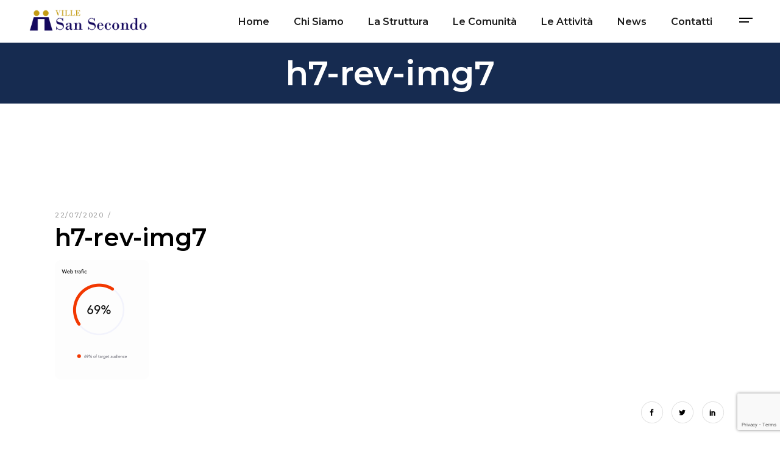

--- FILE ---
content_type: text/html; charset=UTF-8
request_url: https://www.villesansecondo.it/h7-rev-img7/
body_size: 16071
content:
<!DOCTYPE html>
<html lang="it-IT" prefix="og: https://ogp.me/ns#">
<head>
	<meta charset="UTF-8">
	<meta name="viewport" content="width=device-width, initial-scale=1, user-scalable=yes">
	<link rel="profile" href="https://gmpg.org/xfn/11">
	
	
	<title>h7-rev-img7 | Ville San Secondo</title>

		<!-- All in One SEO 4.1.0.3 -->

		<!-- Global site tag (gtag.js) - Google Analytics -->
<script async src="https://www.googletagmanager.com/gtag/js?id=G-9FLEE462LD"></script>
<script>window.dataLayer=window.dataLayer||[];function gtag(){dataLayer.push(arguments);}gtag('js',new Date());gtag('config','G-9FLEE462LD');</script>
		<meta property="og:site_name" content="Ville San Secondo | Stutture psichiatriche riabilitative in Piemonte"/>
		<meta property="og:type" content="article"/>
		<meta property="og:title" content="h7-rev-img7 | Ville San Secondo"/>
		<meta property="article:published_time" content="2020-07-22T12:40:16Z"/>
		<meta property="article:modified_time" content="2020-07-22T12:40:16Z"/>
		<meta name="twitter:card" content="summary"/>
		<meta name="twitter:domain" content="www.villesansecondo.it"/>
		<meta name="twitter:title" content="h7-rev-img7 | Ville San Secondo"/>
		<script type="application/ld+json" class="aioseo-schema">
			{"@context":"https:\/\/schema.org","@graph":[{"@type":"WebSite","@id":"https:\/\/www.villesansecondo.it\/#website","url":"https:\/\/www.villesansecondo.it\/","name":"Ville San Secondo","description":"Stutture psichiatriche riabilitative in Piemonte","publisher":{"@id":"https:\/\/www.villesansecondo.it\/#organization"}},{"@type":"Organization","@id":"https:\/\/www.villesansecondo.it\/#organization","name":"Ville San Secondo","url":"https:\/\/www.villesansecondo.it\/"},{"@type":"BreadcrumbList","@id":"https:\/\/www.villesansecondo.it\/h7-rev-img7\/#breadcrumblist","itemListElement":[{"@type":"ListItem","@id":"https:\/\/www.villesansecondo.it\/#listItem","position":"1","item":{"@id":"https:\/\/www.villesansecondo.it\/#item","name":"Home","description":"Stutture psichiatriche riabilitative in Piemonte","url":"https:\/\/www.villesansecondo.it\/"},"nextItem":"https:\/\/www.villesansecondo.it\/h7-rev-img7\/#listItem"},{"@type":"ListItem","@id":"https:\/\/www.villesansecondo.it\/h7-rev-img7\/#listItem","position":"2","item":{"@id":"https:\/\/www.villesansecondo.it\/h7-rev-img7\/#item","name":"h7-rev-img7","url":"https:\/\/www.villesansecondo.it\/h7-rev-img7\/"},"previousItem":"https:\/\/www.villesansecondo.it\/#listItem"}]},{"@type":"Person","@id":"https:\/\/www.villesansecondo.it\/author\/user\/#author","url":"https:\/\/www.villesansecondo.it\/author\/user\/","name":"user","image":{"@type":"ImageObject","@id":"https:\/\/www.villesansecondo.it\/h7-rev-img7\/#authorImage","url":"https:\/\/secure.gravatar.com\/avatar\/b58996c504c5638798eb6b511e6f49af?s=96&d=mm&r=g","width":"96","height":"96","caption":"user"}},{"@type":"ItemPage","@id":"https:\/\/www.villesansecondo.it\/h7-rev-img7\/#itempage","url":"https:\/\/www.villesansecondo.it\/h7-rev-img7\/","name":"h7-rev-img7 | Ville San Secondo","inLanguage":"it-IT","isPartOf":{"@id":"https:\/\/www.villesansecondo.it\/#website"},"breadcrumb":{"@id":"https:\/\/www.villesansecondo.it\/h7-rev-img7\/#breadcrumblist"},"author":"https:\/\/www.villesansecondo.it\/h7-rev-img7\/#author","creator":"https:\/\/www.villesansecondo.it\/h7-rev-img7\/#author","datePublished":"2020-07-22T12:40:16+00:00","dateModified":"2020-07-22T12:40:16+00:00"}]}
		</script>
		<!-- All in One SEO -->

<link rel='dns-prefetch' href='//www.google.com'/>
<link rel='dns-prefetch' href='//fonts.googleapis.com'/>
<link rel='dns-prefetch' href='//s.w.org'/>
<link rel="alternate" type="application/rss+xml" title="Ville San Secondo &raquo; Feed" href="https://www.villesansecondo.it/feed/"/>
<link rel="alternate" type="application/rss+xml" title="Ville San Secondo &raquo; Feed dei commenti" href="https://www.villesansecondo.it/comments/feed/"/>
<link rel="alternate" type="application/rss+xml" title="Ville San Secondo &raquo; h7-rev-img7 Feed dei commenti" href="https://www.villesansecondo.it/feed/?attachment_id=3918"/>
		<script type="text/javascript">window._wpemojiSettings={"baseUrl":"https:\/\/s.w.org\/images\/core\/emoji\/13.0.0\/72x72\/","ext":".png","svgUrl":"https:\/\/s.w.org\/images\/core\/emoji\/13.0.0\/svg\/","svgExt":".svg","source":{"concatemoji":"https:\/\/www.villesansecondo.it\/wp-includes\/js\/wp-emoji-release.min.js?ver=5.5.17"}};!function(e,a,t){var n,r,o,i=a.createElement("canvas"),p=i.getContext&&i.getContext("2d");function s(e,t){var a=String.fromCharCode;p.clearRect(0,0,i.width,i.height),p.fillText(a.apply(this,e),0,0);e=i.toDataURL();return p.clearRect(0,0,i.width,i.height),p.fillText(a.apply(this,t),0,0),e===i.toDataURL()}function c(e){var t=a.createElement("script");t.src=e,t.defer=t.type="text/javascript",a.getElementsByTagName("head")[0].appendChild(t)}for(o=Array("flag","emoji"),t.supports={everything:!0,everythingExceptFlag:!0},r=0;r<o.length;r++)t.supports[o[r]]=function(e){if(!p||!p.fillText)return!1;switch(p.textBaseline="top",p.font="600 32px Arial",e){case"flag":return s([127987,65039,8205,9895,65039],[127987,65039,8203,9895,65039])?!1:!s([55356,56826,55356,56819],[55356,56826,8203,55356,56819])&&!s([55356,57332,56128,56423,56128,56418,56128,56421,56128,56430,56128,56423,56128,56447],[55356,57332,8203,56128,56423,8203,56128,56418,8203,56128,56421,8203,56128,56430,8203,56128,56423,8203,56128,56447]);case"emoji":return!s([55357,56424,8205,55356,57212],[55357,56424,8203,55356,57212])}return!1}(o[r]),t.supports.everything=t.supports.everything&&t.supports[o[r]],"flag"!==o[r]&&(t.supports.everythingExceptFlag=t.supports.everythingExceptFlag&&t.supports[o[r]]);t.supports.everythingExceptFlag=t.supports.everythingExceptFlag&&!t.supports.flag,t.DOMReady=!1,t.readyCallback=function(){t.DOMReady=!0},t.supports.everything||(n=function(){t.readyCallback()},a.addEventListener?(a.addEventListener("DOMContentLoaded",n,!1),e.addEventListener("load",n,!1)):(e.attachEvent("onload",n),a.attachEvent("onreadystatechange",function(){"complete"===a.readyState&&t.readyCallback()})),(n=t.source||{}).concatemoji?c(n.concatemoji):n.wpemoji&&n.twemoji&&(c(n.twemoji),c(n.wpemoji)))}(window,document,window._wpemojiSettings);</script>
		<style type="text/css">
img.wp-smiley,
img.emoji {
	display: inline !important;
	border: none !important;
	box-shadow: none !important;
	height: 1em !important;
	width: 1em !important;
	margin: 0 .07em !important;
	vertical-align: -0.1em !important;
	background: none !important;
	padding: 0 !important;
}
</style>
	<link rel='stylesheet' id='dripicons-css' href='https://www.villesansecondo.it/wp-content/plugins/borgholm-core/inc/icons/dripicons/assets/css/dripicons.min.css?ver=5.5.17' type='text/css' media='all'/>
<link rel='stylesheet' id='elegant-icons-css' href='https://www.villesansecondo.it/wp-content/plugins/borgholm-core/inc/icons/elegant-icons/assets/css/elegant-icons.min.css?ver=5.5.17' type='text/css' media='all'/>
<link rel='stylesheet' id='font-awesome-css' href='https://www.villesansecondo.it/wp-content/plugins/borgholm-core/inc/icons/font-awesome/assets/css/all.min.css?ver=5.5.17' type='text/css' media='all'/>
<link rel='stylesheet' id='ionicons-css' href='https://www.villesansecondo.it/wp-content/plugins/borgholm-core/inc/icons/ionicons/assets/css/ionicons.min.css?ver=5.5.17' type='text/css' media='all'/>
<link rel='stylesheet' id='linea-icons-css' href='https://www.villesansecondo.it/wp-content/plugins/borgholm-core/inc/icons/linea-icons/assets/css/linea-icons.min.css?ver=5.5.17' type='text/css' media='all'/>
<link rel='stylesheet' id='linear-icons-css' href='https://www.villesansecondo.it/wp-content/plugins/borgholm-core/inc/icons/linear-icons/assets/css/linear-icons.min.css?ver=5.5.17' type='text/css' media='all'/>
<link rel='stylesheet' id='material-icons-css' href='https://fonts.googleapis.com/icon?family=Material+Icons&#038;ver=5.5.17' type='text/css' media='all'/>
<link rel='stylesheet' id='simple-line-icons-css' href='https://www.villesansecondo.it/wp-content/plugins/borgholm-core/inc/icons/simple-line-icons/assets/css/simple-line-icons.min.css?ver=5.5.17' type='text/css' media='all'/>
<link rel='stylesheet' id='wp-block-library-css' href='https://www.villesansecondo.it/wp-includes/css/dist/block-library/style.min.css?ver=5.5.17' type='text/css' media='all'/>
<link rel='stylesheet' id='contact-form-7-css' href='https://www.villesansecondo.it/wp-content/plugins/contact-form-7/includes/css/styles.css?ver=5.3.2' type='text/css' media='all'/>
<link rel='stylesheet' id='rs-plugin-settings-css' href='https://www.villesansecondo.it/wp-content/plugins/revslider/public/assets/css/rs6.css?ver=6.2.22' type='text/css' media='all'/>
<style id='rs-plugin-settings-inline-css' type='text/css'>
#rs-demo-id {}
</style>
<link rel='stylesheet' id='select2-css' href='https://www.villesansecondo.it/wp-content/plugins/qode-framework/inc/common/assets/plugins/select2/select2.min.css?ver=5.5.17' type='text/css' media='all'/>
<link rel='stylesheet' id='borgholm-core-dashboard-style-css' href='https://www.villesansecondo.it/wp-content/plugins/borgholm-core/inc/core-dashboard/assets/css/core-dashboard.min.css?ver=5.5.17' type='text/css' media='all'/>
<link rel='stylesheet' id='perfect-scrollbar-css' href='https://www.villesansecondo.it/wp-content/plugins/borgholm-core/assets/plugins/perfect-scrollbar/perfect-scrollbar.css?ver=5.5.17' type='text/css' media='all'/>
<link rel='stylesheet' id='swiper-css' href='https://www.villesansecondo.it/wp-content/themes/borgholm/assets/plugins/swiper/swiper.min.css?ver=5.5.17' type='text/css' media='all'/>
<link rel='stylesheet' id='borgholm-main-css' href='https://www.villesansecondo.it/wp-content/themes/borgholm/assets/css/main.min.css?ver=5.5.17' type='text/css' media='all'/>
<link rel='stylesheet' id='borgholm-core-style-css' href='https://www.villesansecondo.it/wp-content/plugins/borgholm-core/assets/css/borgholm-core.min.css?ver=5.5.17' type='text/css' media='all'/>
<link rel='stylesheet' id='magnific-popup-css' href='https://www.villesansecondo.it/wp-content/themes/borgholm/assets/plugins/magnific-popup/magnific-popup.css?ver=5.5.17' type='text/css' media='all'/>
<link rel='stylesheet' id='borgholm-google-fonts-css' href='https://fonts.googleapis.com/css?family=Cormorant%3A300%2C400%2C500%2C500i%2C600%2C700%2C100i%2C200i%2C300i%2C400i%2C600i%2C700i%2C800i%2C900i%7CWork+Sans%3A300%2C400%2C500%2C500i%2C600%2C700%2C100i%2C200i%2C300i%2C400i%2C600i%2C700i%2C800i%2C900i%7CMontserrat%3A300%2C400%2C500%2C500i%2C600%2C700%2C100i%2C200i%2C300i%2C400i%2C600i%2C700i%2C800i%2C900i%7CWork+Sans%3A300%2C400%2C500%2C500i%2C600%2C700%2C100i%2C200i%2C300i%2C400i%2C600i%2C700i%2C800i%2C900i%7CRoboto%3A300%2C400%2C500%2C500i%2C600%2C700%2C100i%2C200i%2C300i%2C400i%2C600i%2C700i%2C800i%2C900i&#038;subset=latin-ext%2Clatin%2Cgreek-ext&#038;ver=1.0.0' type='text/css' media='all'/>
<link rel='stylesheet' id='borgholm-style-css' href='https://www.villesansecondo.it/wp-content/themes/borgholm/style.css?ver=5.5.17' type='text/css' media='all'/>
<style id='borgholm-style-inline-css' type='text/css'>
#qodef-page-footer-top-area { background-color: #f8f8f8;}#qodef-page-footer-bottom-area { background-color: #f8f8f8;}.qodef-fullscreen-menu > ul > li > a { font-family: Arial;}.qodef-fullscreen-menu .qodef-drop-down-second-inner ul li > a { font-family: Arial;}#qodef-page-inner { padding: 135px 0px 120px 0px;}@media only screen and (max-width: 1024px) { #qodef-page-inner { padding: 135px 0px 120px 0px;}}.qodef-h1 a:hover, h1 a:hover, .qodef-h2 a:hover, h2 a:hover, .qodef-h3 a:hover, h3 a:hover, .qodef-h4 a:hover, h4 a:hover, .qodef-h5 a:hover, h5 a:hover, .qodef-h6 a:hover, h6 a:hover, a:hover, p a:hover, #qodef-page-header .widget_icl_lang_sel_widget .wpml-ls-legacy-dropdown .wpml-ls-item-toggle:hover, #qodef-page-header .widget_icl_lang_sel_widget .wpml-ls-legacy-dropdown-click .wpml-ls-item-toggle:hover, #qodef-page-header .widget_icl_lang_sel_widget .wpml-ls-legacy-dropdown .wpml-ls-sub-menu .wpml-ls-item a:hover, #qodef-page-header .widget_icl_lang_sel_widget .wpml-ls-legacy-dropdown-click .wpml-ls-sub-menu .wpml-ls-item a:hover, #qodef-page-header .widget_icl_lang_sel_widget .wpml-ls-legacy-list-horizontal ul li a:hover, #qodef-page-header .widget_icl_lang_sel_widget .wpml-ls-legacy-list-vertical ul li a:hover, #qodef-page-mobile-header .widget_icl_lang_sel_widget .wpml-ls-legacy-dropdown .wpml-ls-item-toggle:hover, #qodef-page-mobile-header .widget_icl_lang_sel_widget .wpml-ls-legacy-dropdown-click .wpml-ls-item-toggle:hover, #qodef-page-mobile-header .widget_icl_lang_sel_widget .wpml-ls-legacy-dropdown .wpml-ls-sub-menu .wpml-ls-item a:hover, #qodef-page-mobile-header .widget_icl_lang_sel_widget .wpml-ls-legacy-dropdown-click .wpml-ls-sub-menu .wpml-ls-item a:hover, #qodef-page-mobile-header .widget_icl_lang_sel_widget .wpml-ls-legacy-list-horizontal ul li a:hover, #qodef-page-mobile-header .widget_icl_lang_sel_widget .wpml-ls-legacy-list-vertical ul li a:hover, #qodef-page-sidebar .widget_icl_lang_sel_widget .wpml-ls-legacy-dropdown .wpml-ls-item-toggle:hover, #qodef-page-sidebar .widget_icl_lang_sel_widget .wpml-ls-legacy-dropdown-click .wpml-ls-item-toggle:hover, #qodef-page-sidebar .widget_icl_lang_sel_widget .wpml-ls-legacy-dropdown .wpml-ls-sub-menu .wpml-ls-item a:hover, #qodef-page-sidebar .widget_icl_lang_sel_widget .wpml-ls-legacy-dropdown-click .wpml-ls-sub-menu .wpml-ls-item a:hover, #qodef-page-sidebar .widget_icl_lang_sel_widget .wpml-ls-legacy-list-horizontal ul li a:hover, #qodef-page-sidebar .widget_icl_lang_sel_widget .wpml-ls-legacy-list-vertical ul li a:hover, .qodef-footer-skin--light #qodef-page-footer .widget_icl_lang_sel_widget .wpml-ls-legacy-dropdown .wpml-ls-item-toggle:hover, .qodef-footer-skin--light #qodef-page-footer .widget_icl_lang_sel_widget .wpml-ls-legacy-dropdown-click .wpml-ls-item-toggle:hover, .qodef-footer-skin--light #qodef-page-footer .widget_icl_lang_sel_widget .wpml-ls-legacy-dropdown .wpml-ls-sub-menu .wpml-ls-item a:hover, .qodef-footer-skin--light #qodef-page-footer .widget_icl_lang_sel_widget .wpml-ls-legacy-dropdown-click .wpml-ls-sub-menu .wpml-ls-item a:hover, .qodef-blog .qodef-blog-item .qodef-e-info .qodef-e-info-item a:hover, .qodef-blog .qodef-blog-item .qodef-e-info .qodef-e-info-social-share .qodef-shortcode-list a:hover, .qodef-blog.qodef--single .qodef-blog-item .qodef-e-info.qodef-info--bottom .qodef-e-info-tags a:hover, #qodef-page-comments-list .qodef-comment-item .comment-respond .comment-reply-title small a, .qodef-m-filter .qodef-m-filter-item.qodef--active, .qodef-m-filter .qodef-m-filter-item:hover, .qodef-m-filter .qodef-m-filter-opener.qodef--active, .qodef-m-filter .qodef-m-filter-opener:hover, .wp-block-file:hover, .qodef-m-pagination.qodef--wp .page-numbers.current, .qodef-m-pagination.qodef--wp .page-numbers:hover, .qodef-m-pagination.qodef--standard .qodef-m-pagination-item.qodef--active, .qodef-m-pagination.qodef--standard .qodef-m-pagination-item:hover, .qodef-m-pagination.qodef--infinite-scroll .qodef-infinite-scroll-spinner, .qodef-pagination--on.qodef-pagination-type--load-more .qodef-loading-spinner, .qodef-single-links>span:not(.qodef-m-single-links-title), .qodef-search .qodef-search-form .qodef-search-form-button:hover, .widget .qodef-widget-title a:hover, .widget a:hover, .widget.widget_archive ul li a:hover, .widget.widget_categories ul li a:hover, .widget.widget_meta ul li a:hover, .widget.widget_nav_menu ul li a:hover, .widget.widget_pages ul li a:hover, .widget.widget_recent_comments ul li a:hover, .widget.widget_recent_entries ul li a:hover, .widget.widget_calendar tfoot a:hover, .widget.widget_tag_cloud .tagcloud a:hover, #qodef-side-area .widget .qodef-widget-title a:hover, #qodef-side-area .widget a:hover, #qodef-side-area .widget.widget_archive ul li a:hover, #qodef-side-area .widget.widget_categories ul li a:hover, #qodef-side-area .widget.widget_meta ul li a:hover, #qodef-side-area .widget.widget_nav_menu ul li a:hover, #qodef-side-area .widget.widget_pages ul li a:hover, #qodef-side-area .widget.widget_recent_comments ul li a:hover, #qodef-side-area .widget.widget_recent_entries ul li a:hover, #qodef-side-area .widget.widget_calendar tfoot a:hover, #qodef-side-area .widget.widget_tag_cloud .tagcloud a:hover, #qodef-page-footer-top-area .widget .qodef-widget-title a:hover, #qodef-page-footer-top-area .widget a:hover, #qodef-page-footer-top-area .widget.widget_archive ul li a:hover, #qodef-page-footer-top-area .widget.widget_categories ul li a:hover, #qodef-page-footer-top-area .widget.widget_meta ul li a:hover, #qodef-page-footer-top-area .widget.widget_nav_menu ul li a:hover, #qodef-page-footer-top-area .widget.widget_pages ul li a:hover, #qodef-page-footer-top-area .widget.widget_recent_comments ul li a:hover, #qodef-page-footer-top-area .widget.widget_recent_entries ul li a:hover, #qodef-page-footer-top-area .widget.widget_calendar tfoot a:hover, #qodef-page-footer-top-area .widget.widget_tag_cloud .tagcloud a:hover, #qodef-page-footer-bottom-area .widget .qodef-widget-title a:hover, #qodef-page-footer-bottom-area .widget a:hover, #qodef-page-footer-bottom-area .widget.widget_archive ul li a:hover, #qodef-page-footer-bottom-area .widget.widget_categories ul li a:hover, #qodef-page-footer-bottom-area .widget.widget_meta ul li a:hover, #qodef-page-footer-bottom-area .widget.widget_nav_menu ul li a:hover, #qodef-page-footer-bottom-area .widget.widget_pages ul li a:hover, #qodef-page-footer-bottom-area .widget.widget_recent_comments ul li a:hover, #qodef-page-footer-bottom-area .widget.widget_recent_entries ul li a:hover, #qodef-page-footer-bottom-area .widget.widget_calendar tfoot a:hover, #qodef-page-footer-bottom-area .widget.widget_tag_cloud .tagcloud a:hover, #qodef-page-footer .widget .qodef-widget-title a:hover, #qodef-page-footer .widget a:hover, #qodef-page-footer .widget.widget_archive ul li a:hover, #qodef-page-footer .widget.widget_categories ul li a:hover, #qodef-page-footer .widget.widget_meta ul li a:hover, #qodef-page-footer .widget.widget_nav_menu ul li a:hover, #qodef-page-footer .widget.widget_pages ul li a:hover, #qodef-page-footer .widget.widget_recent_comments ul li a:hover, #qodef-page-footer .widget.widget_recent_entries ul li a:hover, #qodef-page-footer .widget.widget_calendar tfoot a:hover, #qodef-page-footer .widget.widget_tag_cloud .tagcloud a:hover, .qodef-mega-menu-widget-holder .widget .qodef-widget-title a:hover, .qodef-mega-menu-widget-holder .widget a:hover, .qodef-mega-menu-widget-holder .widget.widget_archive ul li a:hover, .qodef-mega-menu-widget-holder .widget.widget_categories ul li a:hover, .qodef-mega-menu-widget-holder .widget.widget_meta ul li a:hover, .qodef-mega-menu-widget-holder .widget.widget_nav_menu ul li a:hover, .qodef-mega-menu-widget-holder .widget.widget_pages ul li a:hover, .qodef-mega-menu-widget-holder .widget.widget_recent_comments ul li a:hover, .qodef-mega-menu-widget-holder .widget.widget_recent_entries ul li a:hover, .qodef-mega-menu-widget-holder .widget.widget_calendar tfoot a:hover, .qodef-mega-menu-widget-holder .widget.widget_tag_cloud .tagcloud a:hover, #qodef-woo-page .qodef-woo-ratings .qodef-m-star, .qodef-woo-shortcode .qodef-woo-ratings .qodef-m-star, #qodef-woo-page .price, .qodef-woo-shortcode .price, #qodef-woo-page.qodef--cart .shop_table td.product-price .amount, #qodef-woo-page.qodef--cart .shop_table td.product-subtotal .amount, #qodef-woo-page.qodef--cart .cart_totals .cart-subtotal, #qodef-woo-page.qodef--cart .cart_totals .order-total, #qodef-woo-page.qodef--cart .cross-sells .cart-subtotal, #qodef-woo-page.qodef--cart .cross-sells .order-total, .woocommerce-account .woocommerce-MyAccount-navigation ul li.is-active a, #qodef-woo-page .woocommerce-pagination .page-numbers.current, #qodef-woo-page .woocommerce-pagination .page-numbers:hover, .qodef-woo-product-list .qodef-woo-product-inner:hover .qodef-woo-product-title, .qodef-woo-product-list .qodef-woo-product-categories a:hover, .widget.woocommerce .qodef-woo-ratings .qodef-m-star, .widget.woocommerce .price, .widget.widget_layered_nav ul li a:hover, .widget.widget_layered_nav_filters ul li a:hover, .widget.widget_product_categories ul li a:hover, .widget.widget_layered_nav ul li.chosen a, .widget.widget_layered_nav_filters ul li.chosen a, .widget.widget_product_categories ul li.chosen a, .widget.widget_price_filter .price_slider_amount .price_label, .widget.widget_product_tag_cloud .tagcloud a:hover, .widget.widget_products .qodef-woo-product-title a:hover, .widget.widget_recent_reviews .qodef-woo-product-title a:hover, .widget.widget_recently_viewed_products .qodef-woo-product-title a:hover, .widget.widget_top_rated_products .qodef-woo-product-title a:hover, .qodef-footer-skin--light #qodef-page-footer .widget.widget_layered_nav ul li a:hover, .qodef-footer-skin--light #qodef-page-footer .widget.widget_layered_nav_filters ul li a:hover, .qodef-footer-skin--light #qodef-page-footer .widget.widget_product_categories ul li a:hover, .qodef-footer-skin--light #qodef-page-footer .widget.widget_layered_nav ul li.chosen a, .qodef-footer-skin--light #qodef-page-footer .widget.widget_layered_nav_filters ul li.chosen a, .qodef-footer-skin--light #qodef-page-footer .widget.widget_product_categories ul li.chosen a, .qodef-footer-skin--light #qodef-page-footer .widget.widget_price_filter .price_slider_amount .price_label, .qodef-footer-skin--light #qodef-page-footer .widget.widget_product_tag_cloud .tagcloud a:hover, .qodef-footer-skin--light #qodef-page-footer .widget.widget_products .qodef-woo-product-title a:hover, .qodef-footer-skin--light #qodef-page-footer .widget.widget_recent_reviews .qodef-woo-product-title a:hover, .qodef-footer-skin--light #qodef-page-footer .widget.widget_recently_viewed_products .qodef-woo-product-title a:hover, .qodef-footer-skin--light #qodef-page-footer .widget.widget_top_rated_products .qodef-woo-product-title a:hover, #qodef-age-verification-modal .qodef-m-content-subtitle, .qodef-blog.qodef-item-layout--flexible article .qodef-e-text .qodef-e-title a:hover, #qodef-author-info .qodef-m-social-icons>div a:hover, #qodef-multiple-map-notice, .qodef-map-marker-holder .qodef-info-window-inner .qodef-info-window-link:hover~.qodef-info-window-details .qodef-info-window-title, #qodef-top-area .qodef-woo-dropdown-cart .qodef-woo-dropdown-items a:hover, .qodef-woo-dropdown-cart .qodef-e-price, .qodef-woo-dropdown-cart .qodef-m-order-details .qodef-m-order-amount, .qodef-woo-side-area-cart .qodef-e-price, .qodef-woo-side-area-cart .qodef-m-order-details .qodef-m-order-amount, .qodef-portfolio-single .qodef-portfolio-info>:not(.qodef-info--social-share) a:hover, .qodef-portfolio-info.qodef-skin--light>:not(.qodef-info--social-share) a:hover, .qodef-portfolio-info.qodef-skin--light .qodef-social-share ul li a:hover, .qodef-portfolio-list .qodef-e-info-category .qodef-e-category:hover, .qodef-portfolio-list.qodef-item-layout--info-below.qodef-hover-animation--tilt.qodef-info-below-disable-animation .qodef-e-inner .qodef-e-image:hover+.qodef-e-content .qodef-e-title-link, .qodef-portfolio-tags.qodef-skin--light .qodef-info--tag .qodef-e-tag:hover, #qodef-single-portfolio-navigation .qodef-m-nav:hover, .qodef-navigation-skin--light #qodef-single-portfolio-navigation .qodef-m-nav:hover, .qodef-team-list .qodef-team-member-social-icons a:hover, .qodef-review-rating .qodef-comments-ratings .qodef-m-star, .qodef-reviews-per-criteria .qodef-item-reviews-average-rating, .qodef-fullscreen-search-holder .qodef-m-form-submit:hover, .qodef-author-pagination--on.qodef-pagination-type--load-more .qodef-loading-spinner, .qodef-horizontal-showcase .qodef-horizontal-slide .qodef-slide-content .qodef-slide-quote .qodef-special-style, .qodef-icon-list-item .qodef-e-title a:hover, .qodef-interactive-link-showcase.qodef-skin--light .qodef-m-item.qodef--active, .qodef-interactive-link-showcase.qodef-layout--slider .qodef-m-item.qodef--active, .qodef-pricing-table.qodef-status--featured .qodef-m-price, .qodef-pricing-table.qodef-status--featured .qodef-m-title h3 .qodef-featured-label, .qodef-section-title .qodef-m-title .qodef-special-style, .qodef-stamp, .qodef-stamp .qodef-m-centered-text, .qodef-video-button .qodef-m-play, .qodef-workflow .qodef-e-subtitle, .qodef-social-share.qodef-layout--dropdown .qodef-social-share-dropdown li a:hover, .qodef-social-share.qodef-layout--dropdown.qodef-skin--light .qodef-social-share-dropdown-opener:hover, .qodef-social-share.qodef-layout--dropdown.qodef-skin--light .qodef-social-share-dropdown li a:hover, .qodef-social-share.qodef-layout--dropdown.qodef-skin--dark .qodef-social-share-dropdown-opener:hover, .qodef-social-share.qodef-layout--dropdown.qodef-skin--dark .qodef-social-share-dropdown li a:hover, .qodef-social-share.qodef-layout--list li a:hover, .qodef-social-share.qodef-layout--list.qodef-skin--light li a:hover, .qodef-social-share.qodef-layout--list.qodef-skin--dark li a:hover, .qodef-social-share.qodef-layout--text li a:hover, .qodef-social-share.qodef-layout--text.qodef-skin--light li a:hover, .qodef-social-share.qodef-layout--text.qodef-skin--dark li a:hover, #qodef-page-sidebar .widget .qodef-social-share.qodef-layout--list li.qodef-facebook-share a:hover, #qodef-page-sidebar .widget .qodef-social-share.qodef-layout--list li.qodef-twitter-share a:hover, #qodef-page-sidebar .widget .qodef-social-share.qodef-layout--list li.qodef-linkedin-share a:hover, #qodef-page-sidebar .widget .qodef-social-share.qodef-layout--list li.qodef-tumblr-share a:hover, #qodef-page-sidebar .widget .qodef-social-share.qodef-layout--list li.qodef-pinterest-share a:hover, #qodef-page-sidebar .widget .qodef-social-share.qodef-layout--list li.qodef-vk-share a:hover, .qodef-footer-skin--light #qodef-page-footer .widget .qodef-social-share.qodef-layout--list li.qodef-facebook-share a:hover, .qodef-footer-skin--light #qodef-page-footer .widget .qodef-social-share.qodef-layout--list li.qodef-twitter-share a:hover, .qodef-footer-skin--light #qodef-page-footer .widget .qodef-social-share.qodef-layout--list li.qodef-linkedin-share a:hover, .qodef-footer-skin--light #qodef-page-footer .widget .qodef-social-share.qodef-layout--list li.qodef-tumblr-share a:hover, .qodef-footer-skin--light #qodef-page-footer .widget .qodef-social-share.qodef-layout--list li.qodef-pinterest-share a:hover, .qodef-footer-skin--light #qodef-page-footer .widget .qodef-social-share.qodef-layout--list li.qodef-vk-share a:hover, #qodef-side-area .widget .qodef-social-share.qodef-layout--list li.qodef-facebook-share a:hover, #qodef-side-area .widget .qodef-social-share.qodef-layout--list li.qodef-twitter-share a:hover, #qodef-side-area .widget .qodef-social-share.qodef-layout--list li.qodef-linkedin-share a:hover, #qodef-side-area .widget .qodef-social-share.qodef-layout--list li.qodef-tumblr-share a:hover, #qodef-side-area .widget .qodef-social-share.qodef-layout--list li.qodef-pinterest-share a:hover, #qodef-side-area .widget .qodef-social-share.qodef-layout--list li.qodef-vk-share a:hover, .qodef-footer-skin--light #qodef-page-footer .widget .qodef-social-share.qodef-layout--list li a:hover, #qodef-page-spinner .qodef-m-inner, .qodef-weather-widget .qodef-m-weather-icon, .qodef-weather-widget .qodef-e-heading-description, .qodef-wishlist .qodef-m-link.qodef--added, .qodef-wishlist-dropdown .qodef-m-link-icon, #qodef-top-area .qodef-wishlist-dropdown .qodef-m-link-icon, .qodef-working-hours-list .qodef-e-day-icon, .qodef-working-hours-list .qodef-e-time.qodef--closed, .qodef-working-hours-list .qodef-m-footer-icon { color: #333776;}.wp-block-cover-image h1 a:hover, .wp-block-cover-image h2 a:hover, .wp-block-cover-image h3 a:hover, .wp-block-cover-image h4 a:hover, .wp-block-cover-image h5 a:hover, .wp-block-cover-image h6 a:hover, .wp-block-cover-image p a:hover, .wp-block-cover h1 a:hover, .wp-block-cover h2 a:hover, .wp-block-cover h3 a:hover, .wp-block-cover h4 a:hover, .wp-block-cover h5 a:hover, .wp-block-cover h6 a:hover, .wp-block-cover p a:hover, .qodef-blog.qodef-skin--light .qodef-blog-item .qodef-e-excerpt a:hover, .qodef-blog.qodef-skin--light .qodef-blog-item .qodef-e-info .qodef-e-info-item a:hover, .qodef-blog.qodef-skin--light .qodef-blog-item .qodef-e-read-more a:hover, .qodef-blog.qodef-skin--light .qodef-blog-item .qodef-e-title a:hover, .qodef-icon-holder.qodef-predefined-layout--custom a:hover, .qodef-predefined-layout--custom .qodef-icon-holder a:hover, .qodef-icon-holder.qodef-predefined-layout--custom.qodef-skin--dark a:hover, .qodef-predefined-layout--custom .qodef-icon-holder.qodef-skin--dark a:hover { color: #333776!important;}.qodef-theme-button, button[type=submit], input[type=submit], .qodef-theme-button:hover, button[type=submit]:hover, input[type=submit]:hover, body::-webkit-scrollbar-thumb, .qodef-blog .qodef-blog-item.format-audio .qodef-e-media-audio .mejs-controls .mejs-time-rail .mejs-time-current, .qodef-blog.qodef--single .qodef-blog-item .qodef-e-info.qodef-info--bottom .qodef-e-info-tags a:hover:before, .qodef-footer-custom-layout--enabled #qodef-page-footer-bottom-area #qodef-page-footer-bottom-area-inner>.qodef-grid:before, .wp-block-button .wp-block-button__link, .wp-block-button .wp-block-button__link:hover, .qodef-mobile-header-navigation>ul>li.current-menu-ancestor>a:before, .qodef-mobile-header-navigation>ul>li.current-menu-item>a:before, .qodef-mobile-header-navigation .qodef-drop-down-second-inner ul li>a:before, body:not([class*=borgholm-core]) .qodef-mobile-header-navigation ul ul li>a:before, .qodef-header-navigation>ul>li>a:before, .qodef-header-navigation>ul>li.current-menu-ancestor>a:before, .qodef-header-navigation>ul>li.current-menu-item>a:before, .qodef-header-navigation>ul>li.qodef-menu-item--narrow ul:not(.qodef-drop-down--right) li>a:before, .qodef-header-navigation>ul>li.qodef-menu-item--narrow ul.qodef-drop-down--right li>a:before, .qodef-m-pagination.qodef--wp .page-numbers:after, .qodef-m-pagination.qodef--standard .qodef-m-pagination-item:after, .qodef-page-title, .widget.widget_archive ul li a:before, .widget.widget_categories ul li a:before, .widget.widget_meta ul li a:before, .widget.widget_nav_menu ul li a:before, .widget.widget_pages ul li a:before, .widget.widget_recent_comments ul li a:before, .widget.widget_recent_entries ul li a:before, .widget.widget_calendar #today, #qodef-side-area .widget.widget_archive ul li a:before, #qodef-side-area .widget.widget_categories ul li a:before, #qodef-side-area .widget.widget_meta ul li a:before, #qodef-side-area .widget.widget_nav_menu ul li a:before, #qodef-side-area .widget.widget_pages ul li a:before, #qodef-side-area .widget.widget_recent_comments ul li a:before, #qodef-side-area .widget.widget_recent_entries ul li a:before, #qodef-side-area .widget.widget_calendar #today, #qodef-page-footer-top-area .widget.widget_archive ul li a:before, #qodef-page-footer-top-area .widget.widget_categories ul li a:before, #qodef-page-footer-top-area .widget.widget_meta ul li a:before, #qodef-page-footer-top-area .widget.widget_nav_menu ul li a:before, #qodef-page-footer-top-area .widget.widget_pages ul li a:before, #qodef-page-footer-top-area .widget.widget_recent_comments ul li a:before, #qodef-page-footer-top-area .widget.widget_recent_entries ul li a:before, #qodef-page-footer-top-area .widget.widget_calendar #today, #qodef-page-footer-bottom-area .widget.widget_archive ul li a:before, #qodef-page-footer-bottom-area .widget.widget_categories ul li a:before, #qodef-page-footer-bottom-area .widget.widget_meta ul li a:before, #qodef-page-footer-bottom-area .widget.widget_nav_menu ul li a:before, #qodef-page-footer-bottom-area .widget.widget_pages ul li a:before, #qodef-page-footer-bottom-area .widget.widget_recent_comments ul li a:before, #qodef-page-footer-bottom-area .widget.widget_recent_entries ul li a:before, #qodef-page-footer-bottom-area .widget.widget_calendar #today, #qodef-page-footer .widget.widget_archive ul li a:before, #qodef-page-footer .widget.widget_categories ul li a:before, #qodef-page-footer .widget.widget_meta ul li a:before, #qodef-page-footer .widget.widget_nav_menu ul li a:before, #qodef-page-footer .widget.widget_pages ul li a:before, #qodef-page-footer .widget.widget_recent_comments ul li a:before, #qodef-page-footer .widget.widget_recent_entries ul li a:before, #qodef-page-footer .widget.widget_calendar #today, .qodef-mega-menu-widget-holder .widget.widget_archive ul li a:before, .qodef-mega-menu-widget-holder .widget.widget_categories ul li a:before, .qodef-mega-menu-widget-holder .widget.widget_meta ul li a:before, .qodef-mega-menu-widget-holder .widget.widget_nav_menu ul li a:before, .qodef-mega-menu-widget-holder .widget.widget_pages ul li a:before, .qodef-mega-menu-widget-holder .widget.widget_recent_comments ul li a:before, .qodef-mega-menu-widget-holder .widget.widget_recent_entries ul li a:before, .qodef-mega-menu-widget-holder .widget.widget_calendar #today, #qodef-woo-page .qodef-woo-product-mark, .qodef-woo-shortcode .qodef-woo-product-mark, #qodef-woo-page .added_to_cart, #qodef-woo-page .button, .qodef-woo-shortcode .added_to_cart, .qodef-woo-shortcode .button, #qodef-woo-page .added_to_cart:hover, #qodef-woo-page .button:hover, .qodef-woo-shortcode .added_to_cart:hover, .qodef-woo-shortcode .button:hover, .woocommerce-page div.woocommerce>.return-to-shop a, .woocommerce-page div.woocommerce>.return-to-shop a:hover, .woocommerce-account .button, .woocommerce-account .button:hover, #qodef-woo-page .woocommerce-pagination .page-numbers:after, #qodef-woo-page.qodef--single .woocommerce-tabs .wc-tabs li a:after, .widget.widget_layered_nav ul li a:before, .widget.widget_layered_nav_filters ul li a:before, .widget.widget_product_categories ul li a:before, .qodef-footer-skin--light #qodef-page-footer .widget.widget_layered_nav ul li a:before, .qodef-footer-skin--light #qodef-page-footer .widget.widget_layered_nav_filters ul li a:before, .qodef-footer-skin--light #qodef-page-footer .widget.widget_product_categories ul li a:before, #qodef-back-to-top:after, #qodef-back-to-top:hover:after, .qodef-blog.qodef-item-separator--enabled article .qodef-e-inner:before, .qodef-fullscreen-menu>ul>li>a:before, .qodef-fullscreen-menu>ul>li>a:before, .qodef-fullscreen-menu .qodef-drop-down-second-inner ul li>a:before, #qodef-page-header .qodef-fullscreen-menu-opener, .qodef-fullscreen-menu--opened #qodef-page-header .qodef-fullscreen-menu-opener, .qodef-header--vertical-sliding .qodef-header-vertical-sliding-navigation>ul>li>a:before, .qodef-header--vertical-sliding .qodef-header-vertical-sliding-navigation>ul>li .qodef-drop-down-second-inner ul li>a:before, .qodef-places-geo-radius .noUi-target .noUi-connect, .qodef-places-geo-radius .noUi-target .noUi-handle, .qodef-header-navigation ul li.qodef-menu-item--wide .qodef-drop-down-second-inner>ul>li ul li>a:before, .qodef-woo-dropdown-cart .qodef-m-action-link.qodef-cart, .qodef-woo-dropdown-cart .qodef-m-action-link.qodef-cart:hover, .qodef-woo-side-area-cart .qodef-m-action-link.qodef-cart, .qodef-woo-side-area-cart .qodef-m-action-link.qodef-cart:hover, .qodef-follow-info-holder .qodef-follow-info-title, .qodef-follow-info-holder .qodef-follow-info-category, .qodef-button.qodef-layout--filled.qodef-html--link, .qodef-button.qodef-layout--filled.qodef-html--link:hover, .qodef-horizontal-showcase .qodef-slides-holder .scrollbar-track .scrollbar-thumb, .qodef-icon-holder.qodef-layout--circle, .qodef-icon-holder.qodef-layout--square, .qodef-pricing-table .qodef-m-inner-2:before, .qodef-tabs.qodef-layout--simple .qodef-tabs-navigation li a:after, .qodef-workflow .qodef-e-workflow-item-inner:after, .qodef-header-custom-styled-sidearea-opener--enabled.qodef-header--standard #qodef-side-area-close, .qodef-header-custom-styled-sidearea-opener--enabled.qodef-header--standard .qodef-side-area-opener, #qodef-page-spinner.qodef-layout--borgholm .qodef-borgholm-dot, #qodef-page-spinner.qodef-layout--progress-bar .qodef-m-spinner-line-front, .widget.widget_borgholm_core_social_icons_group .qodef-icon-holder.qodef-layout--circle { background-color: #333776;}.qodef-header-navigation ul li.qodef-menu-item--narrow ul, .qodef-contact-form-7 .wpcf7 div.wpcf7-aborted, .qodef-contact-form-7 .wpcf7 div.wpcf7-acceptance-missing, .qodef-contact-form-7 .wpcf7 div.wpcf7-mail-sent-ng, .qodef-contact-form-7 .wpcf7 div.wpcf7-mail-sent-ok, .qodef-contact-form-7 .wpcf7 div.wpcf7-response-output, .qodef-contact-form-7 .wpcf7 div.wpcf7-spam-blocked, .qodef-contact-form-7 .wpcf7 div.wpcf7-validation-errors, .qodef-portfolio-info.qodef-skin--light .qodef-social-share ul li a:hover, .qodef-social-share.qodef-layout--dropdown.qodef-skin--light .qodef-social-share-dropdown li a:hover, .qodef-social-share.qodef-layout--dropdown.qodef-skin--dark .qodef-social-share-dropdown li a:hover, .qodef-social-share.qodef-layout--list.qodef-skin--light li a:hover, .qodef-social-share.qodef-layout--list.qodef-skin--dark li a:hover, .qodef-header-navigation ul li.qodef-menu-item--wide .qodef-drop-down-second, .qodef-woo-dropdown-cart .qodef-m-dropdown-inner { border-color: #333776;}#qodef-author-info .qodef-m-social-icons>div a .qodef-svg-circle circle:last-child, .qodef-team-list .qodef-team-member-social-icons a .qodef-svg-circle circle:last-child, .qodef-icon-holder.qodef-predefined-layout--custom .qodef-svg-circle circle:last-child,.qodef-predefined-layout--custom .qodef-icon-holder .qodef-svg-circle circle:last-child, .qodef-icon-holder.qodef-predefined-layout--custom.qodef-skin--dark a .qodef-svg-circle circle:last-child,.qodef-predefined-layout--custom .qodef-icon-holder.qodef-skin--dark a .qodef-svg-circle circle:last-child, .qodef-video-button .qodef-m-play .qodef-m-play-inner svg circle.qodef-svg-circle-two, .qodef-social-share.qodef-layout--dropdown .qodef-social-share-dropdown li a .qodef-svg-circle circle:last-child, .qodef-social-share.qodef-layout--list li a .qodef-svg-circle circle:last-child { stroke-color: #333776;}#qodef-top-area { background-color: #000000;}#qodef-top-area-inner { height: 32px;padding-left: 47px;padding-right: 47px;}.qodef-header-navigation> ul > li > a { font-family: Montserrat;font-size: 16px;font-weight: 600;letter-spacing: 0px;text-transform: none;}.qodef-header-navigation > ul > li.qodef-menu-item--narrow .qodef-drop-down-second ul li a { font-family: Montserrat;}.qodef-header-navigation > ul > li.qodef-menu-item--wide .qodef-drop-down-second-inner > ul > li > a { font-family: Montserrat;}.qodef-header-navigation > ul > li.qodef-menu-item--wide .qodef-drop-down-second ul li ul li a { font-family: Montserrat;}#qodef-side-area { background-color: #ffffff;}.qodef-page-title { height: 200px;background-color: #f23801;}.qodef-page-title .qodef-m-title { color: #ffffff;}p { font-family: Montserrat;font-size: 16px;line-height: 25px;font-weight: 500;letter-spacing: 0px;}h1 { font-family: Montserrat;font-weight: 600;}h2 { font-family: Montserrat;font-size: 37px;font-weight: 500;letter-spacing: -1px;}h3 { font-family: Montserrat;font-size: 28px;line-height: 35px;font-weight: 600;}h4 { font-family: Montserrat;font-size: 23px;line-height: 30px;font-style: normal;font-weight: 600;}h5 { font-family: Montserrat;font-size: 21px;font-weight: 600;letter-spacing: -0.4px;}h6 { font-family: Montserrat;}.qodef-header--standard #qodef-page-header { height: 70px;background-color: #ffffff;}.qodef-header--standard #qodef-page-header-inner { padding-left: 45px;padding-right: 45px;}@media only screen and (max-width: 680px){h1 { font-size: 45px;}}
</style>
<script type='text/javascript' src='https://www.villesansecondo.it/wp-includes/js/jquery/jquery.js?ver=1.12.4-wp' id='jquery-core-js'></script>
<script type='text/javascript' src='https://www.villesansecondo.it/wp-content/plugins/revslider/public/assets/js/rbtools.min.js?ver=6.2.22' id='tp-tools-js'></script>
<script type='text/javascript' src='https://www.villesansecondo.it/wp-content/plugins/revslider/public/assets/js/rs6.min.js?ver=6.2.22' id='revmin-js'></script>
<link rel="https://api.w.org/" href="https://www.villesansecondo.it/wp-json/"/><link rel="alternate" type="application/json" href="https://www.villesansecondo.it/wp-json/wp/v2/media/3918"/><link rel="EditURI" type="application/rsd+xml" title="RSD" href="https://www.villesansecondo.it/xmlrpc.php?rsd"/>
<link rel="wlwmanifest" type="application/wlwmanifest+xml" href="https://www.villesansecondo.it/wp-includes/wlwmanifest.xml"/> 
<meta name="generator" content="WordPress 5.5.17"/>
<link rel='shortlink' href='https://www.villesansecondo.it/?p=3918'/>
<link rel="alternate" type="application/json+oembed" href="https://www.villesansecondo.it/wp-json/oembed/1.0/embed?url=https%3A%2F%2Fwww.villesansecondo.it%2Fh7-rev-img7%2F"/>
<link rel="alternate" type="text/xml+oembed" href="https://www.villesansecondo.it/wp-json/oembed/1.0/embed?url=https%3A%2F%2Fwww.villesansecondo.it%2Fh7-rev-img7%2F&#038;format=xml"/>
<meta name="generator" content="Powered by Slider Revolution 6.2.22 - responsive, Mobile-Friendly Slider Plugin for WordPress with comfortable drag and drop interface."/>
<link rel="icon" href="https://www.villesansecondo.it/wp-content/uploads/2021/04/favicon-1.ico" sizes="32x32"/>
<link rel="icon" href="https://www.villesansecondo.it/wp-content/uploads/2021/04/favicon-1.ico" sizes="192x192"/>
<link rel="apple-touch-icon" href="https://www.villesansecondo.it/wp-content/uploads/2021/04/favicon-1.ico"/>
<meta name="msapplication-TileImage" content="https://www.villesansecondo.it/wp-content/uploads/2021/04/favicon-1.ico"/>
<script type="text/javascript">function setREVStartSize(e){window.RSIW=window.RSIW===undefined?window.innerWidth:window.RSIW;window.RSIH=window.RSIH===undefined?window.innerHeight:window.RSIH;try{var pw=document.getElementById(e.c).parentNode.offsetWidth,newh;pw=pw===0||isNaN(pw)?window.RSIW:pw;e.tabw=e.tabw===undefined?0:parseInt(e.tabw);e.thumbw=e.thumbw===undefined?0:parseInt(e.thumbw);e.tabh=e.tabh===undefined?0:parseInt(e.tabh);e.thumbh=e.thumbh===undefined?0:parseInt(e.thumbh);e.tabhide=e.tabhide===undefined?0:parseInt(e.tabhide);e.thumbhide=e.thumbhide===undefined?0:parseInt(e.thumbhide);e.mh=e.mh===undefined||e.mh==""||e.mh==="auto"?0:parseInt(e.mh,0);if(e.layout==="fullscreen"||e.l==="fullscreen")newh=Math.max(e.mh,window.RSIH);else{e.gw=Array.isArray(e.gw)?e.gw:[e.gw];for(var i in e.rl)if(e.gw[i]===undefined||e.gw[i]===0)e.gw[i]=e.gw[i-1];e.gh=e.el===undefined||e.el===""||(Array.isArray(e.el)&&e.el.length==0)?e.gh:e.el;e.gh=Array.isArray(e.gh)?e.gh:[e.gh];for(var i in e.rl)if(e.gh[i]===undefined||e.gh[i]===0)e.gh[i]=e.gh[i-1];var nl=new Array(e.rl.length),ix=0,sl;e.tabw=e.tabhide>=pw?0:e.tabw;e.thumbw=e.thumbhide>=pw?0:e.thumbw;e.tabh=e.tabhide>=pw?0:e.tabh;e.thumbh=e.thumbhide>=pw?0:e.thumbh;for(var i in e.rl)nl[i]=e.rl[i]<window.RSIW?0:e.rl[i];sl=nl[0];for(var i in nl)if(sl>nl[i]&&nl[i]>0){sl=nl[i];ix=i;}var m=pw>(e.gw[ix]+e.tabw+e.thumbw)?1:(pw-(e.tabw+e.thumbw))/(e.gw[ix]);newh=(e.gh[ix]*m)+(e.tabh+e.thumbh);}if(window.rs_init_css===undefined)window.rs_init_css=document.head.appendChild(document.createElement("style"));document.getElementById(e.c).height=newh+"px";window.rs_init_css.innerHTML+="#"+e.c+"_wrapper { height: "+newh+"px }";}catch(e){console.log("Failure at Presize of Slider:"+e)}};</script>
		<style type="text/css" id="wp-custom-css">
			/*Font*/
.qodef-section-title .qodef-m-tagline {

    font-size: 16px;
    letter-spacing: 0.5px;
    text-transform: uppercase;
    color: #444;
	font-weight:600;
}

li{
    font-family: Montserrat;
    font-size: 16px;
    line-height: 27px;
    font-weight: 500;
    letter-spacing: 0;
}


div{
    font-family: Montserrat;
    font-size: 16px;
    line-height: 27px;
    font-weight: 500;
    letter-spacing: 0;
}

.qodef-theme-button, button[type="submit"], input[type="submit"]{
	background: #333776!important;
}

h1, h2, h3, h4, h5, p, div, a,
.qodef-section-title .qodef-m-tagline,#qodef-related-posts .qodef-related-posts-title,
.qodef-button.qodef-html--link,
.qodef-m-filter .qodef-m-filter-item, .qodef-m-filter .qodef-m-filter-opener{
font-family: 'Montserrat', sans-serif;
}
.qodef-blog.qodef--single .qodef-blog-item .qodef-e-text .qodef-e-title {
    font-size: 40px;
}

#qodef-related-posts article .qodef-e-content .qodef-e-title {
    margin-top: 10px;
    font-size: 20px;
    letter-spacing: 0;
}

button.mfp-arrow-left:after, button.mfp-arrow-right:after {
    opacity: 1;
    visibility: visible;
}

.qodef-e-info-author {
	display: none!important;
}
/*GLobal*/
.qodef-video-button .qodef-m-play{
	color: #fff;
} 

.qodef-video-button a:hover,
.qodef-video-button .qodef-m-play .qodef-m-play-inner svg circle.qodef-svg-circle-two{
    color: #fff;
	stroke: #ddd!important;
}


#qodef-page-comments {
	display: none!important;
}
.dialog-lightbox-widget {
	display: none!important;
}
.text-center {
	text-align: center;
}
.qodef-blog.qodef-item-layout--flexible article.has-post-thumbnail .qodef-e-media {
	overflow: unset!important;
}
.swiper-pagination-bullets .swiper-pagination-bullet.swiper-pagination-bullet-active .qodef-svg-circle circle, .swiper-pagination-bullets .swiper-pagination-bullet:hover .qodef-svg-circle circle {
	color: #fff!important;
}


.page-id-6995 .qodef-m-button {
	text-align: center;
}
/*Slider*/
.qodef-swiper-container.qodef-swiper-navigation-type--outside.swiper-container-horizontal {
    padding-top: 90px;
}

.qodef-swiper-container.qodef-swiper-navigation-type--outside.swiper-container-horizontal .swiper-button-next, .qodef-swiper-container.qodef-swiper-navigation-type--outside.swiper-container-horizontal .swiper-button-prev {
    top: 30px;
}
.qodef-grid.qodef-gutter--medium>.qodef-grid-inner>.qodef-grid-item{
    margin: 0!important;
}

/*-------Header------*/

.qodef-header-logo-link {
	max-height: 55px!important;
}
.qodef-header-navigation>ul>li.current-menu-ancestor>a, .qodef-header-navigation>ul>li.current-menu-item>a {
    color: #012364;
}

.qodef-button {
	border-radius: 5px!important; 
}

#qodef-back-to-top{
	border-radius: 0px;
}
.qodef-header--sticky-display .qodef-header-sticky {
	   box-shadow: 0 4px 12px -6px #eee;
	border-bottom: 1px solid #eee;
}

.qodef-header-standard--center #qodef-page-header-inner .qodef-header-navigation {
	margin-right:0!important;
}

.qodef-header-navigation>ul>li {
    height: 100%;
    border-left: 0px solid #f8f8f8;
    padding: 0 20px;
    margin: 0;
}

.qodef-header-navigation>ul>li>a:before {
	display: none;
}


/*
.qodef-header-navigation>ul>li:last-child>a{
    background: #002364;
    color: #fff;
    padding: 0 20px;
    height: 50px;
    margin-top: 10px;
}*/



.shadow-left {
	    background: linear-gradient(to top,#000,rgba(0,0,0,0));
}


.shadow-top {
	    background: linear-gradient(to bottom,rgba(0,0,0,.8) 0,rgba(0,0,0,.8) 25%,rgba(0,0,0,0) 100%);
}



/*----Font--------*/
.qodef-section-title .qodef-m-subtitle {
font-family: 'Montserrat', sans-serif;
    font-size: 20px;
    font-weight: 500;
    font-style: unset;
    line-height: 27px;
}


/*--------Home---------*/

.qodef-blog-item .qodef-button.qodef-layout--textual:before,
.qodef-blog-item .qodef-button.qodef-layout--textual:after{
	display: none;
}

body.admin-bar .dialog-lightbox-widget {
	display: none!important;
}
.qodef-header--standard #qodef-page-header {
    background-color: #fff;
}

.right {
	text-align: right;
}

.qodef-info-section.qodef-layout--background-text .qodef-m-text {
    display: -webkit-box;
    -webkit-box-orient: vertical;
    -webkit-line-clamp: 3;
    overflow: hidden;
}

.qodef-blog.qodef-item-layout--flexible article .qodef-e-text .qodef-e-excerpt {
    display: -webkit-box;
    -webkit-box-orient: vertical;
    -webkit-line-clamp: 3;
    overflow: hidden;
}

.no-arrow .qodef-button.qodef-layout--textual:before,
.no-arrow .qodef-button.qodef-layout--textual:after {
	display: none;
}
/*-----Footer--------*/
.qodef-footer-logo img {
	max-width: 200px;
}

#qodef-page-footer-top-area {
    padding-bottom: 20px;

}

.qodef-footer-custom-layout--enabled #qodef-page-footer-bottom-area {
    padding: 0 0 30px;
}

.qodef-footer-custom-layout--enabled #qodef-page-footer-top-area {
    padding: 90px 0 20px;
}


.qodef-footer-custom-layout--enabled #qodef-page-footer-bottom-area #qodef-page-footer-bottom-area-inner>.qodef-grid:before {
    height: 1px;
    background-color: #adadad;
}

#qodef-back-to-top {
    width: 40px;
    height: 40px;
    background-color: #222;
	border: 1px solid #555;
}


#qodef-page-footer .textwidget{
    color: #666;
    font-weight: 500;
}


#qodef-back-to-top:hover:after, #qodef-back-to-top:after {
	display: none!important;
}


#qodef-page-footer .widget .qodef-widget-title {
    margin: 0 0 13px;
    font-size: 17px;
    letter-spacing: 0px;
}

.qodef-footer-custom-layout--enabled #qodef-page-footer-bottom-area #qodef-page-footer-bottom-area-inner>.qodef-grid {

    padding-top: 40px;
}

/*Servizi*/
.servizi_page .qodef-info-section.qodef-layout--background-text .qodef-m-text {
	    display: block!important;
}

/*-----Button---*/
.qodef-button.qodef-layout--filled.qodef-html--link:after,
.qodef-button.qodef-layout--filled.qodef-html--link:before{
	display:none!important;
}


.qodef-button.qodef-html--link {
    font-size: 15px;
    line-height: 2em;
    text-transform: unset;
    letter-spacing: 0;
    font-weight: 600;
    text-decoration: none;
    padding: 10px 30px;	
}

.qodef-page-title {
    height: 100px;
    background-color: #162b50;
}

#qodef-back-to-top:hover:after,
#qodef-back-to-top:after{
  
    background-color: #192a44!important;
}

#qodef-back-to-top .qodef-back-to-top-text {
    text-align: center;
    line-height: 11px!important;
    font-size: 15px!important;
    padding-top: 2px;
    position: relative;
    font-family: 'Work Sans'!important;
}

.swiper-pagination-bullets .swiper-pagination-bullet:after{
	background-color: #fff!important;
}


swiper-pagination-bullets .swiper-pagination-bullet .qodef-svg-circle,
.swiper-button-next svg, .swiper-button-prev svg{
    color: #fff!important;
}

.elementor-widget-borgholm_core_info_section .elementor-widget-container{
    box-shadow: 0 30px 20px -30px rgba(31,36,48,.1);
}

.qodef-theme-button, button[type=submit], input[type=submit] {

    color: #fff;
    background-color: #152c51;
 
}

.nobottom .elementor-widget:not(:last-child) {
    margin-bottom: 0;
}


.obiettivi .qodef-info-section.qodef-layout--background-text .qodef-m-title {
    margin: 0;
}

.qodef-grid.qodef-layout--template>.qodef-grid-inner>.qodef-grid-item.qodef-col--3 {
	display: none;
}
/*-------Tablet---------*/
@media only screen and (min-width: 768px) and (max-width: 1050px) {
		/*Global*/
	h2 {
    font-size: 36px!important;
    font-weight: 500!important;
    letter-spacing: 0!important;
}
	
		h4 {
    font-size: 22px!important;
    letter-spacing: 0!important;
}
	
		.qodef-mobile-header-navigation>ul>li>a {
    font-family: 'Montserrat';
    text-transform: unset!important;
    letter-spacing: 0!important;
    font-size: 16px!important;
	}
	
		.qodef-mobile-header-navigation {
		border-top: 1px solid #eee;
	}
	/*Home*/
	.mobile_home_swiper {
		margin-top:-140px!important;
	}
	
	.swiper-button-next, .swiper-button-prev {
		width: 30px!important;
	}
	
	.qodef-swiper-container.qodef-swiper-navigation-type--outside.swiper-container-horizontal {
    padding-top: 75px;
}
	
		.w90 {
		max-width: 90%!important;
		width: 90%!important;
	}
	
	section.qodef-elementor-content-grid>.elementor-container {
    width: 100%!important;
}
	
	.tablet_br {
    display: block;
    width: 100%!important;
    margin-top: 20px;
}
		.tablet_br_sc  {
		    display: block;
    width: 100%!important;
    margin-top: 20px;
	}
	.tablet_br_sc .elementor-widget-container {
		
    padding: 30px!important;
	}
	
	.left_tablet .elementor-widget-wrap{
		text-align: left;
		justify-content: flex-start!important;
	}
	.mobile_padding30 {
	margin: unset;
		padding: unset;
}
	
	.qodef-blog.qodef-item-layout--flexible article .qodef-e-info.qodef-info--top {
		display: none!important;
	}
}
/*-------Mobile---------*/

@media only screen and (max-width: 767px) {
	
	/*Global*/
	h2 {
    font-size: 31px!important;
    font-weight: 500!important;
    letter-spacing: 0!important;
}
	
	h1 {
    font-size: 40px;
}
	.qodef-section-title .qodef-m-subtitle {
    font-size: 18px;
    line-height: 25px;
}
		h3{
    font-size: 25px!important;

}
.mobile_padding30 {
	margin-bottom: 0px!important;
    padding: 0 30px!important;
}
	
	.slider_home .swiper-button-next,
	.slider_home .swiper-button-prev{
		display: none!important;
	}
	
	.elementor-column-wrap {
		margin: 0!important;
	}
	.elementor-widget-container {
    padding: 0%!important;
} 
	
	.p20 .elementor-column-wrap{
		padding: 20px!important;
	}
	
	.elementor-text-editor {
    text-align: left!important;
}
	
	.qodef-section-title.qodef-alignment--center {
    text-align: left;
}
	
	.elementor-widget-wrap {
    align-content: flex-start!important;
    align-items: flex-start!important;
    justify-content: flex-start!important;
}
	.qodef-mobile-header-navigation>ul>li.current-menu-item>a:before {
    background: #152d52!important;
	}
	
	
	.qodef-info-section.qodef-layout--background-text {
		padding: 20px;
	}
	
	
	.w90 {
		max-width: 90%!important;
		width: 90%!important;
	}
	
	/*Home*/
	.mobile_home_swiper {
		margin-top:-240px!important;
	}
	
	section.qodef-elementor-content-grid>.elementor-container {
    width: 100%!important;
}
	
	.elementor-element-populated {
		padding: 0!important;
	}
	
	.no_margin .elementor-widget-container {
		margin: 0!important;
	}
	
	.qodef-blog.qodef-item-layout--flexible article .qodef-e-info.qodef-info--bottom {
    margin-bottom: 0;
    margin-top: 9px;
}
	
	#qodef-back-to-top {
		right: 30px;
	}
	
	.qodef-mobile-header-navigation>ul>li>a {
    font-family: 'Montserrat';
    text-transform: unset!important;
    letter-spacing: 0!important;
    font-size: 16px!important;
	}
	
	.qodef-mobile-header-navigation {
		border-top: 1px solid #eee;
	}

	.hide_back_mobile {
		background-image: unset!important;
	}
	
	.hide_back_mobile .elementor-background-overlay {
		display: none!important;
	}
	
	.mobile_left {
		text-align: left!important;
	}
	
	.qodef-m-map {
		height: 350px!important;
	}

	.mobile-top50px {
		margin-top: 50px!important;
	}
	
	.w90_mobile {
		width: 95%!important;
		max-width: 95%!important;
	}
	
	.mobile_backtransp .elementor-column-wrap{
		background: transparent!important;
	}
	
	.qodef-blog.qodef--single .qodef-blog-item .qodef-e-text .qodef-e-title {
    font-size: 30px;
}
	
	
	.qodef-button.qodef-html--link {
    font-size: 14px;
    padding: 5px 20px;
}
	
	
	h4 {
		font-size: 21px;
	}

	footer #qodef-page-footer-bottom-area #qodef-page-footer-bottom-area-inner>.qodef-grid .qodef-grid-item {
    padding: 0 15px;
    margin-bottom: 30px;
}
}


@media only screen and (max-width: 1200px){
.elementor-section.elementor-section-boxed>.elementor-container {
    max-width: 960px!important;
}
}		</style>
		</head>
<body class="attachment attachment-template-default single single-attachment postid-3918 attachmentid-3918 attachment-png qode-framework-1.1.3 qodef-age-verification--opened qodef-back-to-top--enabled qodef-footer-skin--dark qodef-footer-custom-layout--enabled  qodef-content-grid-1300 qodef-header--standard qodef-header-appearance--none qodef-header-custom-styled-sidearea-opener-skin--dark qodef-mobile-header--standard qodef-drop-down-second--full-width qodef-drop-down-second--animate-height borgholm-core-1.0 borgholm-1.0 qodef-header-standard--right qodef-search--covers-header elementor-default elementor-kit-13" itemscope itemtype="https://schema.org/WebPage">
		<div id="qodef-page-wrapper" class="">
		<header id="qodef-page-header">
		<div id="qodef-page-header-inner">
		<a itemprop="url" class="qodef-header-logo-link qodef-height--set" href="https://www.villesansecondo.it/" style="height:40px" rel="home">
	<img width="266" height="53" src="https://www.villesansecondo.it/wp-content/uploads/2021/01/logo.png" class="qodef-header-logo-image qodef--main" alt="logo main" itemprop="image"/>	<img width="266" height="53" src="https://www.villesansecondo.it/wp-content/uploads/2021/01/logo.png" class="qodef-header-logo-image qodef--dark" alt="logo dark" itemprop="image"/>	<img width="266" height="53" src="https://www.villesansecondo.it/wp-content/uploads/2021/01/logo.png" class="qodef-header-logo-image qodef--light" alt="logo light" itemprop="image"/></a>	<nav class="qodef-header-navigation" role="navigation" aria-label="Top Menu">
		<ul id="menu-main-menu-1" class="menu"><li class="menu-item menu-item-type-post_type menu-item-object-page menu-item-home menu-item-6858"><a href="https://www.villesansecondo.it/"><span class="qodef-menu-item-text">Home</span></a></li>
<li class="menu-item menu-item-type-post_type menu-item-object-page menu-item-6941"><a href="https://www.villesansecondo.it/chi-siamo/"><span class="qodef-menu-item-text">Chi Siamo</span></a></li>
<li class="menu-item menu-item-type-post_type menu-item-object-page menu-item-6982"><a href="https://www.villesansecondo.it/la-struttura/"><span class="qodef-menu-item-text">La Struttura</span></a></li>
<li class="menu-item menu-item-type-post_type menu-item-object-page menu-item-6998"><a href="https://www.villesansecondo.it/le-comunita/"><span class="qodef-menu-item-text">Le Comunità</span></a></li>
<li class="menu-item menu-item-type-post_type menu-item-object-page menu-item-10088"><a href="https://www.villesansecondo.it/le-attivita/"><span class="qodef-menu-item-text">Le Attività</span></a></li>
<li class="menu-item menu-item-type-post_type menu-item-object-page menu-item-7011"><a href="https://www.villesansecondo.it/news/"><span class="qodef-menu-item-text">News</span></a></li>
<li class="menu-item menu-item-type-post_type menu-item-object-page menu-item-7021"><a href="https://www.villesansecondo.it/contatti/"><span class="qodef-menu-item-text">Contatti</span></a></li>
</ul>	</nav>
	<div class="qodef-widget-holder qodef--one">
		<div id="borgholm_core_side_area_opener-3" class="widget widget_borgholm_core_side_area_opener qodef-header-widget-area-one" data-area="header-widget-one"><a href="javascript:void(0)" class="qodef-opener-icon qodef-m qodef-source--predefined qodef-side-area-opener" style="margin: 0px 0px 0px 0px">
	<span class="qodef-m-icon qodef--open">
		<span class="qodef-m-lines"><span class="qodef-m-line qodef--1"></span><span class="qodef-m-line qodef--2"></span></span>	</span>
		</a></div>	</div>
	</div>
	</header><header id="qodef-page-mobile-header">
		<div id="qodef-page-mobile-header-inner">
		<a itemprop="url" class="qodef-mobile-header-logo-link" href="https://www.villesansecondo.it/" style="height:30px" rel="home">
	<img width="266" height="53" src="https://www.villesansecondo.it/wp-content/uploads/2021/01/logo.png" class="qodef-header-logo-image qodef--main" alt="logo main" itemprop="image"/>	</a><a href="javascript:void(0)" class="qodef-opener-icon qodef-m qodef-source--predefined qodef-mobile-header-opener">
	<span class="qodef-m-icon qodef--open">
		<span class="qodef-m-lines"><span class="qodef-m-line qodef--1"></span><span class="qodef-m-line qodef--2"></span></span>	</span>
			<span class="qodef-m-icon qodef--close">
			<span class="qodef-m-lines"><span class="qodef-m-line qodef--1"></span><span class="qodef-m-line qodef--2"></span></span>		</span>
		</a>	<nav class="qodef-mobile-header-navigation" role="navigation" aria-label="Mobile Menu">
		<ul id="menu-main-menu-3" class="qodef-content-grid"><li class="menu-item menu-item-type-post_type menu-item-object-page menu-item-home menu-item-6858"><a href="https://www.villesansecondo.it/"><span class="qodef-menu-item-text">Home</span></a></li>
<li class="menu-item menu-item-type-post_type menu-item-object-page menu-item-6941"><a href="https://www.villesansecondo.it/chi-siamo/"><span class="qodef-menu-item-text">Chi Siamo</span></a></li>
<li class="menu-item menu-item-type-post_type menu-item-object-page menu-item-6982"><a href="https://www.villesansecondo.it/la-struttura/"><span class="qodef-menu-item-text">La Struttura</span></a></li>
<li class="menu-item menu-item-type-post_type menu-item-object-page menu-item-6998"><a href="https://www.villesansecondo.it/le-comunita/"><span class="qodef-menu-item-text">Le Comunità</span></a></li>
<li class="menu-item menu-item-type-post_type menu-item-object-page menu-item-10088"><a href="https://www.villesansecondo.it/le-attivita/"><span class="qodef-menu-item-text">Le Attività</span></a></li>
<li class="menu-item menu-item-type-post_type menu-item-object-page menu-item-7011"><a href="https://www.villesansecondo.it/news/"><span class="qodef-menu-item-text">News</span></a></li>
<li class="menu-item menu-item-type-post_type menu-item-object-page menu-item-7021"><a href="https://www.villesansecondo.it/contatti/"><span class="qodef-menu-item-text">Contatti</span></a></li>
</ul>	</nav>
	</div>
	</header>		<div id="qodef-page-outer">
			<div class="qodef-page-title qodef-m qodef-title--standard qodef-alignment--center qodef-vertical-alignment--header-bottom">
		<div class="qodef-m-inner">
		<div class="qodef-m-content qodef-content-grid ">
	    <h1 class="qodef-m-title entry-title">
        h7-rev-img7    </h1>
</div>	</div>
	</div>			<div id="qodef-page-inner" class="qodef-content-grid"><main id="qodef-page-content" class="qodef-grid qodef-layout--template ">
	<div class="qodef-grid-inner clear">
		<div class="qodef-grid-item qodef-page-content-section qodef-col--12">
		<div class="qodef-blog qodef-m qodef--single">
		<article class="qodef-blog-item qodef-e post-3918 attachment type-attachment status-inherit hentry">
	<div class="qodef-e-inner">
		<div class="qodef-e-media">
	</div>		<div class="qodef-e-content">
			<div class="qodef-e-info qodef-info--top">
				<div itemprop="dateCreated" class="qodef-e-info-item qodef-e-info-date entry-date published updated">
	<a itemprop="url" href="https://www.villesansecondo.it/2020/07/">
		22/07/2020	</a>
</div>
<div class="qodef-e-info-item qodef-e-info-category">
	</div>			</div>
			<div class="qodef-e-text">
				<h1 itemprop="name" class="qodef-e-title entry-title">
			h7-rev-img7	</h1><p class="attachment"><a href='https://www.villesansecondo.it/wp-content/uploads/2020/07/h7-rev-img7.png'><img width="155" height="196" src="https://www.villesansecondo.it/wp-content/uploads/2020/07/h7-rev-img7.png" class="attachment-medium size-medium" alt="a" loading="lazy"/></a></p>
			</div>
			<div class="qodef-e-info qodef-info--bottom">
				<div class="qodef-e-info-left">
									</div>
				<div class="qodef-e-info-right">
						<div class="qodef-e-info-item qodef-e-info-social-share">
		<div class="qodef-shortcode qodef-m  qodef-social-share clear  qodef-layout--list ">		<ul class="qodef-shortcode-list">		<li class="qodef-facebook-share">	<a itemprop="url" class="qodef-share-link" href="#" onclick="window.open(&#039;https://www.facebook.com/sharer.php?u=https%3A%2F%2Fwww.villesansecondo.it%2Fh7-rev-img7%2F&#039;, &#039;sharer&#039;, &#039;toolbar=0,status=0,width=620,height=280&#039;);">	 				<span class="qodef-icon-elegant-icons social_facebook qodef-social-network-icon"></span>		        <svg class="qodef-svg-circle">            <circle cx="50%" cy="50%" r="49%"></circle>            <circle cx="50%" cy="50%" r="49%"></circle>        </svg>	</a></li><li class="qodef-twitter-share">	<a itemprop="url" class="qodef-share-link" href="#" onclick="window.open(&#039;https://twitter.com/intent/tweet?text=+via+%40QodeInteractivehttps://www.villesansecondo.it/h7-rev-img7/&#039;, &#039;popupwindow&#039;, &#039;scrollbars=yes,width=800,height=400&#039;);">	 				<span class="qodef-icon-elegant-icons social_twitter qodef-social-network-icon"></span>		        <svg class="qodef-svg-circle">            <circle cx="50%" cy="50%" r="49%"></circle>            <circle cx="50%" cy="50%" r="49%"></circle>        </svg>	</a></li><li class="qodef-linkedin-share">	<a itemprop="url" class="qodef-share-link" href="#" onclick="popUp=window.open(&#039;https://linkedin.com/shareArticle?mini=true&amp;url=https%3A%2F%2Fwww.villesansecondo.it%2Fh7-rev-img7%2F&amp;title=h7-rev-img7&#039;, &#039;popupwindow&#039;, &#039;scrollbars=yes,width=800,height=400&#039;);popUp.focus();return false;">	 				<span class="qodef-icon-elegant-icons social_linkedin qodef-social-network-icon"></span>		        <svg class="qodef-svg-circle">            <circle cx="50%" cy="50%" r="49%"></circle>            <circle cx="50%" cy="50%" r="49%"></circle>        </svg>	</a></li>	</ul></div>	</div>
				</div>
			</div>
		</div>
	</div>
</article><div id="qodef-page-comments">
			
	<div id="qodef-page-comments-form">
			<div id="respond" class="comment-respond">
		<h2 id="reply-title" class="comment-reply-title">Leave a comment: <small><a rel="nofollow" id="cancel-comment-reply-link" href="/h7-rev-img7/#respond" style="display:none;">Annulla risposta</a></small></h2><form action="https://www.villesansecondo.it/wp-comments-post.php" method="post" id="commentform" class="qodef-comment-form"><p class="comment-notes"><span id="email-notes">Il tuo indirizzo email non sarà pubblicato.</span></p><p class="comment-form-comment">
                                    <textarea id="comment" name="comment" placeholder="Your Comment *" cols="45" rows="8" maxlength="65525" required="required"></textarea>
                                    </p><div class="qodef-comment-fields-main qodef-grid qodef-layout--columns qodef-col-num--1"><div class="qodef-grid-inner"><div class="qodef-grid-item"><p class="comment-form-author">
                            <input id="author" name="author" placeholder="Your Name  " type="text" value="" size="30" maxlength="245"/>
                            </p></div>
<div class="qodef-grid-item"><p class="comment-form-email">
                            <input id="email" name="email" placeholder="Your Email  " type="text" value="" size="30" maxlength="100" aria-describedby="email-notes"/>
                            </p></div>
<div class="qodef-grid-item"><p class="comment-form-url">
                            <input id="url" name="url" placeholder="Website" type="text" value="" size="30" maxlength="200"/>
                            </p></div></div></div>
<p class="comment-form-cookies-consent"><input id="wp-comment-cookies-consent" name="wp-comment-cookies-consent" type="checkbox" value="yes"/> <label for="wp-comment-cookies-consent">Do il mio consenso affinché un cookie salvi i miei dati  (nome, email, sito web) per il prossimo commento.</label></p>
<div class="anr_captcha_field"><div id="anr_captcha_field_1" class="anr_captcha_field_div"></div></div><p class="form-submit"><button name="submit" type="submit" id="submit" class="qodef-button qodef-layout--filled" value="Invia commento"><span class="qodef-m-text">Invia commento</span></button> <input type='hidden' name='comment_post_ID' value='3918' id='comment_post_ID'/>
<input type='hidden' name='comment_parent' id='comment_parent' value='0'/>
</p><input type="hidden" id="ak_js" name="ak_js" value="32"/><textarea name="ak_hp_textarea" cols="45" rows="8" maxlength="100" style="display: none !important;"></textarea></form>	</div><!-- #respond -->
		</div>
</div>	</div>
</div>	</div>
</main>
			</div><!-- close #qodef-page-inner div from header.php -->
		</div><!-- close #qodef-page-outer div from header.php -->
		<footer id="qodef-page-footer">
		<div id="qodef-page-footer-top-area">
		<div id="qodef-page-footer-top-area-inner" class="qodef-content-grid">
			<div class="qodef-footer-logo">
    <img width="266" height="53" src="https://www.villesansecondo.it/wp-content/uploads/2021/01/logo.png" class="attachment-full size-full" alt=""/></div>			<div class="qodef-grid qodef-layout--columns qodef-responsive--custom qodef-col-num--3 qodef-col-num--768--2 qodef-col-num--680--1 qodef-col-num--480--1">
				<div class="qodef-grid-inner clear">
											<div class="qodef-grid-item">
							<div id="text-4" class="widget widget_text" data-area="footer_top_area_column_1"><h5 class="qodef-widget-title">Ci devi chiamare?</h5>			<div class="textwidget"><p style="margin: 0; font-size: 11px; letter-spacing: 0.2em; font-weight: 500;">USA QUESTO NUMERO</p>
<p style="margin: 3px 0 31px; font-size: 20px;"><a href="tel:0161485800">0161485800</a></p>
<p style="margin: 3px 0 31px; font-size: 20px;"><a href="tel:0161401817">0161401817</a></p>
<p>&nbsp;</p>
</div>
		</div>						</div>
											<div class="qodef-grid-item">
							<div id="text-5" class="widget widget_text" data-area="footer_top_area_column_2"><h5 class="qodef-widget-title">Hai delle richieste specifiche?</h5>			<div class="textwidget"><p style="margin: 0; font-size: 11px; letter-spacing: 0em; font-weight: 500;">USA QUESTA EMAIL</p>
<p style="margin: 3px 0 31px; font-size: 15px;"><a href="mailto:villesansecondo@abros.it">villesansecondo@abros.it</a></p>
</div>
		</div>						</div>
											<div class="qodef-grid-item">
							<div id="text-10" class="widget widget_text" data-area="footer_top_area_column_3"><h5 class="qodef-widget-title">Rimani sempre aggiornato</h5>			<div class="textwidget"><p style="margin: 0; font-size: 11px; letter-spacing: 0em; font-weight: 500; margin-bottom: -23px;">SOCIAL MEDIA</p>
</div>
		</div><div id="borgholm_core_social_icons_group-4" class="widget widget_borgholm_core_social_icons_group" data-area="footer_top_area_column_3">            <div class="qodef-social-icons-group  qodef-predefined-layout--custom">
				<span class="qodef-shortcode qodef-m  qodef-icon-holder  qodef-predefined-layout--custom  qodef-layout--normal">
			<a itemprop="url" href="https://www.facebook.com/VilleSanSecondoMoncrivello" target="_blank">
            <span class="qodef-icon-elegant-icons social_facebook qodef-icon qodef-e" style=""></span>                    <svg class="qodef-svg-circle">
                <circle cx="50%" cy="50%" r="49%"></circle>
                <circle cx="50%" cy="50%" r="49%"></circle>
            </svg>
                    </a>
	</span>            </div>
		</div>						</div>
									</div>
			</div>
		</div>
	</div>
	<div id="qodef-page-footer-bottom-area">
		<div id="qodef-page-footer-bottom-area-inner" class="qodef-content-grid">
			<div class="qodef-footer-logo">
    <img width="266" height="53" src="https://www.villesansecondo.it/wp-content/uploads/2021/01/logo.png" class="attachment-full size-full" alt=""/></div>			<div class="qodef-grid qodef-layout--columns qodef-responsive--custom qodef-col-num--3 qodef-col-num--768--2 qodef-col-num--680--1 qodef-col-num--480--1">
				<div class="qodef-grid-inner clear">
											<div class="qodef-grid-item">
							<div id="text-7" class="widget widget_text" data-area="footer_bottom_area_column_1"><h5 class="qodef-widget-title">Dove Siamo</h5>			<div class="textwidget"><p>Ville San Secondo<br/>
Via Borgomasino snc<br/>
MONCRIVELLO, VC 13040</p>
<p>P.IVA: 02533230013</p>
</div>
		</div>						</div>
											<div class="qodef-grid-item">
							<div id="text-8" class="widget widget_text" data-area="footer_bottom_area_column_2"><h5 class="qodef-widget-title">Link Utili</h5>			<div class="textwidget"><ul>
<li><a href="/chi-siamo/">Chi Siamo</a></li>
<li><a href="/la-struttura/">La Struttura</a></li>
<li><a href="/le-comunita//">Le Comunità</a></li>
<li><a href="/news/">News</a></li>
<li><a href="/contatti/">Contatti</a></li>
<li><a href="/segnalazioni-whistleblowing/">Segnalazioni Whistleblowing</a></li>
</ul>
</div>
		</div>						</div>
											<div class="qodef-grid-item">
							<div id="text-9" class="widget widget_text" data-area="footer_bottom_area_column_3">			<div class="textwidget"><ul>
<li><a href="/copyright/">Copyright</a></li>
<li><a href="/privacy-policy/">Privacy Policy</a></li>
<li><a href="/condizioni-duso-del-sito-e-trattamento-dati/">Condizioni d&#8217;uso e trattamento dati</a></li>
<li><a href="/cookie-policy/">Cookie Policy</a></li>
</ul>
</div>
		</div>						</div>
									</div>
			</div>
		</div>
	</div>
</footer><a id="qodef-back-to-top" href="#">
    <span class="qodef-back-to-top-text">
		        <img src="/wp-content/uploads/2021/01/upwards-arrow.png">
    </span>
</a>	<div id="qodef-side-area" class="qodef-alignment--left">
		<a href="javascript:void(0)" id="qodef-side-area-close" class="qodef-opener-icon qodef-m qodef-source--predefined">
	<span class="qodef-m-icon qodef--open">
		<span class="qodef-m-lines"><span class="qodef-m-line qodef--1"></span><span class="qodef-m-line qodef--2"></span></span>	</span>
		</a>		<div id="qodef-side-area-inner">
			<div id="custom_html-2" class="widget_text widget widget_custom_html" data-area="side-area"><div class="textwidget custom-html-widget">[borgholm_core_section_title tagline="oh hello you" title="Award-winning creative agency." subtitle="Delivering high-quality projects for international clients. Ask us about digital, branding and storytelling." line_break_positions="1" disable_title_break_words="no" special_style_positions="2" title_tag="span" subtitle_margin_top="29px" enable_text_custom_styles="yes" text_color="#000000" _element_width="initial"]</div></div><div id="borgholm_core_separator-6" class="widget widget_borgholm_core_separator" data-area="side-area"><div class="qodef-shortcode qodef-m  qodef-separator clear ">
	<div class="qodef-m-line" style="border-bottom-width: 0px;margin-bottom: 11px"></div>
</div></div><div id="text-2" class="widget widget_text" data-area="side-area">			<div class="textwidget"><p><span style="color: #9e9e9e; font-size: 11px; line-height: 20px; margin-bottom: 3px; letter-spacing: 0.2em; font-weight: 500;">CONTACT ADDRESS</span><br/>
<a href="https://www.google.com/maps/place/36+E+20th+St+6th+Floor,+New+York,+NY+10003,+%D0%A1%D1%98%D0%B5%D0%B4%D0%B8%D1%9A%D0%B5%D0%BD%D0%B5+%D0%94%D1%80%D0%B6%D0%B0%D0%B2%D0%B5/@40.7385487,-73.9908748,17z/data=!3m1!4b1!4m5!3m4!1s0x89c259a180527029:0x2b407b6a2e6f935a!8m2!3d40.7385487!4d-73.9886861" target="_blank" rel="noopener noreferrer">36 East 20th Street, 6th Floor</a></p>
</div>
		</div><div id="borgholm_core_separator-8" class="widget widget_borgholm_core_separator" data-area="side-area"><div class="qodef-shortcode qodef-m  qodef-separator clear ">
	<div class="qodef-m-line" style="border-bottom-width: 0px;margin-bottom: -7px"></div>
</div></div><div id="text-3" class="widget widget_text" data-area="side-area">			<div class="textwidget"><p><span style="color: #9e9e9e; font-size: 11px; line-height: 20px; margin-bottom: 3px; letter-spacing: 0.2em; font-weight: 500;">GENERAL INQUIRIES</span><br/>
<a href="mailto:borgholm@qodeinteractive.com">borgholm@qodeinteractive.com</a></p>
</div>
		</div><div id="borgholm_core_separator-17" class="widget widget_borgholm_core_separator" data-area="side-area"><div class="qodef-shortcode qodef-m  qodef-separator clear ">
	<div class="qodef-m-line" style="border-bottom-width: 0px;margin-bottom: 14px"></div>
</div></div><div id="text-11" class="widget widget_text" data-area="side-area">			<div class="textwidget"><p style="color: #9e9e9e; font-size: 11px; line-height: 20px; letter-spacing: 0.2em; font-weight: 500; margin-bottom:10px;">SOCIAL MEDIA</p>
</div>
		</div><div id="borgholm_core_social_icons_group-2" class="widget widget_borgholm_core_social_icons_group" data-area="side-area">            <div class="qodef-social-icons-group  qodef-predefined-layout--custom">
				<span class="qodef-shortcode qodef-m  qodef-icon-holder  qodef-predefined-layout--custom  qodef-layout--normal">
			<a itemprop="url" href="https://www.facebook.com/QodeInteractive/" target="_blank">
            <span class="qodef-icon-elegant-icons social_facebook qodef-icon qodef-e" style=""></span>                    <svg class="qodef-svg-circle">
                <circle cx="50%" cy="50%" r="49%"></circle>
                <circle cx="50%" cy="50%" r="49%"></circle>
            </svg>
                    </a>
	</span><span class="qodef-shortcode qodef-m  qodef-icon-holder  qodef-predefined-layout--custom  qodef-layout--normal">
			<a itemprop="url" href="https://twitter.com/QodeInteractive" target="_blank">
            <span class="qodef-icon-elegant-icons social_twitter qodef-icon qodef-e" style=""></span>                    <svg class="qodef-svg-circle">
                <circle cx="50%" cy="50%" r="49%"></circle>
                <circle cx="50%" cy="50%" r="49%"></circle>
            </svg>
                    </a>
	</span><span class="qodef-shortcode qodef-m  qodef-icon-holder  qodef-predefined-layout--custom  qodef-layout--normal">
			<a itemprop="url" href="https://www.linkedin.com/company/qode-themes/" target="_blank">
            <span class="qodef-icon-elegant-icons social_linkedin qodef-icon qodef-e" style=""></span>                    <svg class="qodef-svg-circle">
                <circle cx="50%" cy="50%" r="49%"></circle>
                <circle cx="50%" cy="50%" r="49%"></circle>
            </svg>
                    </a>
	</span>            </div>
		</div>		</div>
	</div>
	</div><!-- close #qodef-page-wrapper div from header.php -->
	<script type='text/javascript' id='contact-form-7-js-extra'>//<![CDATA[
var wpcf7={"apiSettings":{"root":"https:\/\/www.villesansecondo.it\/wp-json\/contact-form-7\/v1","namespace":"contact-form-7\/v1"}};
//]]></script>
<script type='text/javascript' src='https://www.villesansecondo.it/wp-content/plugins/contact-form-7/includes/js/scripts.js?ver=5.3.2' id='contact-form-7-js'></script>
<script type='text/javascript' src='https://www.google.com/recaptcha/api.js?render=6Lc1LdYaAAAAAMhC_MdDbTVvuS5UK5A17d2P-7uj&#038;ver=3.0' id='google-recaptcha-js'></script>
<script type='text/javascript' id='wpcf7-recaptcha-js-extra'>//<![CDATA[
var wpcf7_recaptcha={"sitekey":"6Lc1LdYaAAAAAMhC_MdDbTVvuS5UK5A17d2P-7uj","actions":{"homepage":"homepage","contactform":"contactform"}};
//]]></script>
<script type='text/javascript' src='https://www.villesansecondo.it/wp-content/plugins/contact-form-7/modules/recaptcha/script.js?ver=5.3.2' id='wpcf7-recaptcha-js'></script>
<script type='text/javascript' src='https://www.villesansecondo.it/wp-content/plugins/borgholm-core/assets/plugins/perfect-scrollbar/perfect-scrollbar.jquery.min.js?ver=5.5.17' id='perfect-scrollbar-js'></script>
<script type='text/javascript' src='https://www.villesansecondo.it/wp-includes/js/hoverIntent.min.js?ver=1.8.1' id='hoverIntent-js'></script>
<script type='text/javascript' src='https://www.villesansecondo.it/wp-includes/js/jquery/ui/core.min.js?ver=1.11.4' id='jquery-ui-core-js'></script>
<script type='text/javascript' src='https://www.villesansecondo.it/wp-content/plugins/borgholm-core/assets/plugins/jquery/jquery.easing.1.3.js?ver=5.5.17' id='jquery-easing-1.3-js'></script>
<script type='text/javascript' src='https://www.villesansecondo.it/wp-content/plugins/borgholm-core/assets/plugins/modernizr/modernizr.js?ver=5.5.17' id='modernizr-js'></script>
<script type='text/javascript' src='https://www.villesansecondo.it/wp-content/plugins/borgholm-core/assets/plugins/tweenmax/tweenmax.min.js?ver=5.5.17' id='tweenmax-js'></script>
<script type='text/javascript' id='borgholm-main-js-js-extra'>//<![CDATA[
var qodefGlobal={"vars":{"adminBarHeight":0,"topAreaHeight":0,"restUrl":"https:\/\/www.villesansecondo.it\/wp-json\/","restNonce":"d95d041d11","wishlistRestRoute":"borgholm\/v1\/wishlist","paginationRestRoute":"borgholm\/v1\/get-posts","authorPaginationRestRoute":"borgholm\/v1\/get-authors","wishlistDropdownRestRoute":"borgholm\/v1\/wishlistdropdown","headerHeight":70,"mobileHeaderHeight":70}};
//]]></script>
<script type='text/javascript' src='https://www.villesansecondo.it/wp-content/themes/borgholm/assets/js/main.min.js?ver=5.5.17' id='borgholm-main-js-js'></script>
<script type='text/javascript' src='//maps.googleapis.com/maps/api/js?key=AIzaSyBbTw3WvJAcpPGNQzwvVfNkf7-JvmPMO0Y&#038;ver=5.5.17' id='google-map-api-js'></script>
<script type='text/javascript' src='https://www.villesansecondo.it/wp-includes/js/underscore.min.js?ver=1.8.3' id='underscore-js'></script>
<script type='text/javascript' src='https://www.villesansecondo.it/wp-content/plugins/borgholm-core/inc/maps/assets/js/custom-marker.js?ver=5.5.17' id='borgholm-core-map-custom-marker-js'></script>
<script type='text/javascript' src='https://www.villesansecondo.it/wp-content/plugins/borgholm-core/inc/maps/assets/js/markerclusterer.js?ver=5.5.17' id='markerclusterer-js'></script>
<script type='text/javascript' id='borgholm-core-google-map-js-extra'>//<![CDATA[
var qodefMapsVariables={"global":{"mapStyle":[{"featureType":"water","elementType":"geometry.fill","stylers":[{"color":"#d3d3d3"}]},{"featureType":"transit","stylers":[{"color":"#808080"},{"visibility":"off"}]},{"featureType":"road.highway","elementType":"geometry.stroke","stylers":[{"visibility":"on"},{"color":"#b3b3b3"}]},{"featureType":"road.highway","elementType":"geometry.fill","stylers":[{"color":"#ffffff"}]},{"featureType":"road.local","elementType":"geometry.fill","stylers":[{"visibility":"on"},{"color":"#ffffff"},{"weight":1.8}]},{"featureType":"road.local","elementType":"geometry.stroke","stylers":[{"color":"#d7d7d7"}]},{"featureType":"poi","elementType":"geometry.fill","stylers":[{"visibility":"on"},{"color":"#ebebeb"}]},{"featureType":"administrative","elementType":"geometry","stylers":[{"color":"#a7a7a7"}]},{"featureType":"road.arterial","elementType":"geometry.fill","stylers":[{"color":"#ffffff"}]},{"featureType":"road.arterial","elementType":"geometry.fill","stylers":[{"color":"#ffffff"}]},{"featureType":"landscape","elementType":"geometry.fill","stylers":[{"visibility":"on"},{"color":"#efefef"}]},{"featureType":"road","elementType":"labels.text.fill","stylers":[{"color":"#696969"}]},{"featureType":"administrative","elementType":"labels.text.fill","stylers":[{"visibility":"on"},{"color":"#737373"}]},{"featureType":"poi","elementType":"labels.icon","stylers":[{"visibility":"off"}]},{"featureType":"poi","elementType":"labels","stylers":[{"visibility":"off"}]},{"featureType":"road.arterial","elementType":"geometry.stroke","stylers":[{"color":"#d6d6d6"}]},{"featureType":"road","elementType":"labels.icon","stylers":[{"visibility":"off"}]},{},{"featureType":"poi","elementType":"geometry.fill","stylers":[{"color":"#dadada"}]}],"mapZoom":12,"mapScrollable":false,"mapDraggable":true,"streetViewControl":true,"zoomControl":true,"mapTypeControl":true,"fullscreenControl":true},"multiple":[]};
//]]></script>
<script type='text/javascript' src='https://www.villesansecondo.it/wp-content/plugins/borgholm-core/inc/maps/assets/js/google-map.js?ver=5.5.17' id='borgholm-core-google-map-js'></script>
<script type='text/javascript' src='https://www.villesansecondo.it/wp-content/plugins/borgholm-core/assets/js/borgholm-core.min.js?ver=5.5.17' id='borgholm-core-script-js'></script>
<script type='text/javascript' src='https://www.villesansecondo.it/wp-content/themes/borgholm/assets/plugins/waitforimages/jquery.waitforimages.js?ver=5.5.17' id='waitforimages-js'></script>
<script type='text/javascript' src='https://www.villesansecondo.it/wp-content/themes/borgholm/assets/plugins/appear/jquery.appear.js?ver=5.5.17' id='appear-js'></script>
<script type='text/javascript' src='https://www.villesansecondo.it/wp-content/plugins/elementor/assets/lib/swiper/swiper.min.js?ver=5.3.6' id='swiper-js'></script>
<script type='text/javascript' src='https://www.villesansecondo.it/wp-content/themes/borgholm/assets/plugins/magnific-popup/jquery.magnific-popup.min.js?ver=5.5.17' id='magnific-popup-js'></script>
<script type='text/javascript' src='https://www.villesansecondo.it/wp-includes/js/comment-reply.min.js?ver=5.5.17' id='comment-reply-js'></script>
<script type='text/javascript' src='https://www.villesansecondo.it/wp-includes/js/wp-embed.min.js?ver=5.5.17' id='wp-embed-js'></script>
			<script type="text/javascript">var anr_onloadCallback=function(){for(var i=0;i<document.forms.length;i++){var form=document.forms[i];var captcha_div=form.querySelector('.anr_captcha_field_div');if(null===captcha_div)continue;captcha_div.innerHTML='';(function(form){var anr_captcha=grecaptcha.render(captcha_div,{'sitekey':'6LfX37AaAAAAANR--uayQodwm3rq-GODDH9_ojTI','size':'normal','theme':'light'});if(typeof jQuery!=='undefined'){jQuery(document.body).on('checkout_error',function(){grecaptcha.reset(anr_captcha);});}if(typeof wpcf7!=='undefined'){document.addEventListener('wpcf7submit',function(){grecaptcha.reset(anr_captcha);},false);}})(form);}};</script>
						<script src="https://www.google.com/recaptcha/api.js?onload=anr_onloadCallback&#038;render=explicit" async defer></script>
			</body>
</html>

--- FILE ---
content_type: text/html; charset=utf-8
request_url: https://www.google.com/recaptcha/api2/anchor?ar=1&k=6Lc1LdYaAAAAAMhC_MdDbTVvuS5UK5A17d2P-7uj&co=aHR0cHM6Ly93d3cudmlsbGVzYW5zZWNvbmRvLml0OjQ0Mw..&hl=en&v=TkacYOdEJbdB_JjX802TMer9&size=invisible&anchor-ms=20000&execute-ms=15000&cb=ciq0da160xz
body_size: 45572
content:
<!DOCTYPE HTML><html dir="ltr" lang="en"><head><meta http-equiv="Content-Type" content="text/html; charset=UTF-8">
<meta http-equiv="X-UA-Compatible" content="IE=edge">
<title>reCAPTCHA</title>
<style type="text/css">
/* cyrillic-ext */
@font-face {
  font-family: 'Roboto';
  font-style: normal;
  font-weight: 400;
  src: url(//fonts.gstatic.com/s/roboto/v18/KFOmCnqEu92Fr1Mu72xKKTU1Kvnz.woff2) format('woff2');
  unicode-range: U+0460-052F, U+1C80-1C8A, U+20B4, U+2DE0-2DFF, U+A640-A69F, U+FE2E-FE2F;
}
/* cyrillic */
@font-face {
  font-family: 'Roboto';
  font-style: normal;
  font-weight: 400;
  src: url(//fonts.gstatic.com/s/roboto/v18/KFOmCnqEu92Fr1Mu5mxKKTU1Kvnz.woff2) format('woff2');
  unicode-range: U+0301, U+0400-045F, U+0490-0491, U+04B0-04B1, U+2116;
}
/* greek-ext */
@font-face {
  font-family: 'Roboto';
  font-style: normal;
  font-weight: 400;
  src: url(//fonts.gstatic.com/s/roboto/v18/KFOmCnqEu92Fr1Mu7mxKKTU1Kvnz.woff2) format('woff2');
  unicode-range: U+1F00-1FFF;
}
/* greek */
@font-face {
  font-family: 'Roboto';
  font-style: normal;
  font-weight: 400;
  src: url(//fonts.gstatic.com/s/roboto/v18/KFOmCnqEu92Fr1Mu4WxKKTU1Kvnz.woff2) format('woff2');
  unicode-range: U+0370-0377, U+037A-037F, U+0384-038A, U+038C, U+038E-03A1, U+03A3-03FF;
}
/* vietnamese */
@font-face {
  font-family: 'Roboto';
  font-style: normal;
  font-weight: 400;
  src: url(//fonts.gstatic.com/s/roboto/v18/KFOmCnqEu92Fr1Mu7WxKKTU1Kvnz.woff2) format('woff2');
  unicode-range: U+0102-0103, U+0110-0111, U+0128-0129, U+0168-0169, U+01A0-01A1, U+01AF-01B0, U+0300-0301, U+0303-0304, U+0308-0309, U+0323, U+0329, U+1EA0-1EF9, U+20AB;
}
/* latin-ext */
@font-face {
  font-family: 'Roboto';
  font-style: normal;
  font-weight: 400;
  src: url(//fonts.gstatic.com/s/roboto/v18/KFOmCnqEu92Fr1Mu7GxKKTU1Kvnz.woff2) format('woff2');
  unicode-range: U+0100-02BA, U+02BD-02C5, U+02C7-02CC, U+02CE-02D7, U+02DD-02FF, U+0304, U+0308, U+0329, U+1D00-1DBF, U+1E00-1E9F, U+1EF2-1EFF, U+2020, U+20A0-20AB, U+20AD-20C0, U+2113, U+2C60-2C7F, U+A720-A7FF;
}
/* latin */
@font-face {
  font-family: 'Roboto';
  font-style: normal;
  font-weight: 400;
  src: url(//fonts.gstatic.com/s/roboto/v18/KFOmCnqEu92Fr1Mu4mxKKTU1Kg.woff2) format('woff2');
  unicode-range: U+0000-00FF, U+0131, U+0152-0153, U+02BB-02BC, U+02C6, U+02DA, U+02DC, U+0304, U+0308, U+0329, U+2000-206F, U+20AC, U+2122, U+2191, U+2193, U+2212, U+2215, U+FEFF, U+FFFD;
}
/* cyrillic-ext */
@font-face {
  font-family: 'Roboto';
  font-style: normal;
  font-weight: 500;
  src: url(//fonts.gstatic.com/s/roboto/v18/KFOlCnqEu92Fr1MmEU9fCRc4AMP6lbBP.woff2) format('woff2');
  unicode-range: U+0460-052F, U+1C80-1C8A, U+20B4, U+2DE0-2DFF, U+A640-A69F, U+FE2E-FE2F;
}
/* cyrillic */
@font-face {
  font-family: 'Roboto';
  font-style: normal;
  font-weight: 500;
  src: url(//fonts.gstatic.com/s/roboto/v18/KFOlCnqEu92Fr1MmEU9fABc4AMP6lbBP.woff2) format('woff2');
  unicode-range: U+0301, U+0400-045F, U+0490-0491, U+04B0-04B1, U+2116;
}
/* greek-ext */
@font-face {
  font-family: 'Roboto';
  font-style: normal;
  font-weight: 500;
  src: url(//fonts.gstatic.com/s/roboto/v18/KFOlCnqEu92Fr1MmEU9fCBc4AMP6lbBP.woff2) format('woff2');
  unicode-range: U+1F00-1FFF;
}
/* greek */
@font-face {
  font-family: 'Roboto';
  font-style: normal;
  font-weight: 500;
  src: url(//fonts.gstatic.com/s/roboto/v18/KFOlCnqEu92Fr1MmEU9fBxc4AMP6lbBP.woff2) format('woff2');
  unicode-range: U+0370-0377, U+037A-037F, U+0384-038A, U+038C, U+038E-03A1, U+03A3-03FF;
}
/* vietnamese */
@font-face {
  font-family: 'Roboto';
  font-style: normal;
  font-weight: 500;
  src: url(//fonts.gstatic.com/s/roboto/v18/KFOlCnqEu92Fr1MmEU9fCxc4AMP6lbBP.woff2) format('woff2');
  unicode-range: U+0102-0103, U+0110-0111, U+0128-0129, U+0168-0169, U+01A0-01A1, U+01AF-01B0, U+0300-0301, U+0303-0304, U+0308-0309, U+0323, U+0329, U+1EA0-1EF9, U+20AB;
}
/* latin-ext */
@font-face {
  font-family: 'Roboto';
  font-style: normal;
  font-weight: 500;
  src: url(//fonts.gstatic.com/s/roboto/v18/KFOlCnqEu92Fr1MmEU9fChc4AMP6lbBP.woff2) format('woff2');
  unicode-range: U+0100-02BA, U+02BD-02C5, U+02C7-02CC, U+02CE-02D7, U+02DD-02FF, U+0304, U+0308, U+0329, U+1D00-1DBF, U+1E00-1E9F, U+1EF2-1EFF, U+2020, U+20A0-20AB, U+20AD-20C0, U+2113, U+2C60-2C7F, U+A720-A7FF;
}
/* latin */
@font-face {
  font-family: 'Roboto';
  font-style: normal;
  font-weight: 500;
  src: url(//fonts.gstatic.com/s/roboto/v18/KFOlCnqEu92Fr1MmEU9fBBc4AMP6lQ.woff2) format('woff2');
  unicode-range: U+0000-00FF, U+0131, U+0152-0153, U+02BB-02BC, U+02C6, U+02DA, U+02DC, U+0304, U+0308, U+0329, U+2000-206F, U+20AC, U+2122, U+2191, U+2193, U+2212, U+2215, U+FEFF, U+FFFD;
}
/* cyrillic-ext */
@font-face {
  font-family: 'Roboto';
  font-style: normal;
  font-weight: 900;
  src: url(//fonts.gstatic.com/s/roboto/v18/KFOlCnqEu92Fr1MmYUtfCRc4AMP6lbBP.woff2) format('woff2');
  unicode-range: U+0460-052F, U+1C80-1C8A, U+20B4, U+2DE0-2DFF, U+A640-A69F, U+FE2E-FE2F;
}
/* cyrillic */
@font-face {
  font-family: 'Roboto';
  font-style: normal;
  font-weight: 900;
  src: url(//fonts.gstatic.com/s/roboto/v18/KFOlCnqEu92Fr1MmYUtfABc4AMP6lbBP.woff2) format('woff2');
  unicode-range: U+0301, U+0400-045F, U+0490-0491, U+04B0-04B1, U+2116;
}
/* greek-ext */
@font-face {
  font-family: 'Roboto';
  font-style: normal;
  font-weight: 900;
  src: url(//fonts.gstatic.com/s/roboto/v18/KFOlCnqEu92Fr1MmYUtfCBc4AMP6lbBP.woff2) format('woff2');
  unicode-range: U+1F00-1FFF;
}
/* greek */
@font-face {
  font-family: 'Roboto';
  font-style: normal;
  font-weight: 900;
  src: url(//fonts.gstatic.com/s/roboto/v18/KFOlCnqEu92Fr1MmYUtfBxc4AMP6lbBP.woff2) format('woff2');
  unicode-range: U+0370-0377, U+037A-037F, U+0384-038A, U+038C, U+038E-03A1, U+03A3-03FF;
}
/* vietnamese */
@font-face {
  font-family: 'Roboto';
  font-style: normal;
  font-weight: 900;
  src: url(//fonts.gstatic.com/s/roboto/v18/KFOlCnqEu92Fr1MmYUtfCxc4AMP6lbBP.woff2) format('woff2');
  unicode-range: U+0102-0103, U+0110-0111, U+0128-0129, U+0168-0169, U+01A0-01A1, U+01AF-01B0, U+0300-0301, U+0303-0304, U+0308-0309, U+0323, U+0329, U+1EA0-1EF9, U+20AB;
}
/* latin-ext */
@font-face {
  font-family: 'Roboto';
  font-style: normal;
  font-weight: 900;
  src: url(//fonts.gstatic.com/s/roboto/v18/KFOlCnqEu92Fr1MmYUtfChc4AMP6lbBP.woff2) format('woff2');
  unicode-range: U+0100-02BA, U+02BD-02C5, U+02C7-02CC, U+02CE-02D7, U+02DD-02FF, U+0304, U+0308, U+0329, U+1D00-1DBF, U+1E00-1E9F, U+1EF2-1EFF, U+2020, U+20A0-20AB, U+20AD-20C0, U+2113, U+2C60-2C7F, U+A720-A7FF;
}
/* latin */
@font-face {
  font-family: 'Roboto';
  font-style: normal;
  font-weight: 900;
  src: url(//fonts.gstatic.com/s/roboto/v18/KFOlCnqEu92Fr1MmYUtfBBc4AMP6lQ.woff2) format('woff2');
  unicode-range: U+0000-00FF, U+0131, U+0152-0153, U+02BB-02BC, U+02C6, U+02DA, U+02DC, U+0304, U+0308, U+0329, U+2000-206F, U+20AC, U+2122, U+2191, U+2193, U+2212, U+2215, U+FEFF, U+FFFD;
}

</style>
<link rel="stylesheet" type="text/css" href="https://www.gstatic.com/recaptcha/releases/TkacYOdEJbdB_JjX802TMer9/styles__ltr.css">
<script nonce="eAXTMeWs3Bs9w83gL1Jkwg" type="text/javascript">window['__recaptcha_api'] = 'https://www.google.com/recaptcha/api2/';</script>
<script type="text/javascript" src="https://www.gstatic.com/recaptcha/releases/TkacYOdEJbdB_JjX802TMer9/recaptcha__en.js" nonce="eAXTMeWs3Bs9w83gL1Jkwg">
      
    </script></head>
<body><div id="rc-anchor-alert" class="rc-anchor-alert"></div>
<input type="hidden" id="recaptcha-token" value="[base64]">
<script type="text/javascript" nonce="eAXTMeWs3Bs9w83gL1Jkwg">
      recaptcha.anchor.Main.init("[\x22ainput\x22,[\x22bgdata\x22,\x22\x22,\[base64]/[base64]/[base64]/[base64]/ODU6NzksKFIuUF89RixSKSksUi51KSksUi5TKS5wdXNoKFtQZyx0LFg/[base64]/[base64]/[base64]/[base64]/bmV3IE5bd10oUFswXSk6Vz09Mj9uZXcgTlt3XShQWzBdLFBbMV0pOlc9PTM/bmV3IE5bd10oUFswXSxQWzFdLFBbMl0pOlc9PTQ/[base64]/[base64]/[base64]/[base64]/[base64]/[base64]\\u003d\\u003d\x22,\[base64]\x22,\x22woDCgcKCQmtpw6LCiktIwrsDIMOVTRkaeBYqfMKUw5vDlcOFwpTCisOqw7dLwoRSaiHDpMKTWHHCjz56wpV7fcK8wqbCj8KLw5bDpMOsw4AVwoUfw7nDpMKbN8KswqPDj0xqQETCnsOOw61yw4k2wrAkwq/CuAUSXhR6EFxDZMOWEcOIXsK3wpvCv8KvecOCw5hhwptnw70OHBvCuho0TwvChjjCrcKDw4XCmG1HUMO5w7nCm8KaRcO3w6XCgGV4w7DCiEQZw4xWBcK5BX/CvWVGecOoPsKZO8Kgw60/[base64]/CvsKQw5jDiiTDusKHw4zCtBpaw4Z/QMOWBDJQcsOIeMOsw7/CrT/[base64]/w57DksKfw47Ci8OmO8KYRTDCtFDDhcOAwpjCp8O1w6/CsMKXA8ONw4M3XlxvNVDDjMOpKcOAwoxiw6YKw4XDpsKOw6cewqTDmcKVcMOUw4Bhw5cHC8OwaiTCu3/Cl0VXw6TCnMKpDCvCsUEJPlPCm8KKYsOzwq1Ew6PDqcOZOiRqGcOZNm5GVsOsc0bDoixXw6vCs2dXwp7CihvCvRQFwrQLwoHDpcO2wr7ChBMuScOOQcKbTAlFUgvDug7ChMKnwovDpD1Ww7jDk8K8PsK7KcOGasKdwqnCj2rDlsOaw49Iw4F3wpnCvQ/[base64]/[base64]/DjcKsTMKPaVvCncONw7rDsVbDvS5pwqdxwo7Dm8KDWcKqdMOvWcO5w6tAw69jwqg4wqhgwpjDt17DvcKMwrTDhMKIw7bDpsOUw7JiKjHDliEtw4E6Z8OuwqFVYcONVAt+woE5wrdYwoLDhV3DrAXDtG7DoFInTANbCcKfVSvCtsO4wopyHsOlAcOTw53CnT/Co8O8fMOZw6Y+wrUWJg8uw6FvwqQee8OvbsOFfnJJwrjDpMOYwqLCnMOjHsO1wqbCjMOSXcKrRnTDiB/DiiHDskHDmMObworDsMKOw7HCnSprPC0UfMKaw7zCoSB8wqdlSTDDkhXDl8Onwq/CpTzDjmrCnMOVw4/DpsKgw4HDqSIkUMK6ccK2G2jDrwTDvkDDtcOHQQTCng9PwoJyw5/Cu8KpD2MDwpRhw7TDhULDhEXCpyDDrsOWAAbCpXJpMnMpw7Zsw63CgsO1TjVbw44jTFYqOnYQET3DncKlwrXCq2HDqUhvbR9YwrLDjGvDrV3CgcK3GGnDg8KqYj7Cp8KbNTsCASp+G3RmPFPDnSsTwpNEwrdPNsOGRsK5wqjDjg9AHcOfRCHCn8K0wpfClMOfwp/DmMO7w73Dlw7Dr8KBDMKdwo9sw4LCkF3DlV/DvnA2w5pLfMOeHGnCn8O1w6dQAMK6GVnCtlUYw73CtMKaTcK2wrF9BcOmwppSf8OAw4wZCMKFDsOsYT5mwrXDrDvDjcOdI8KjwrnCjMO8woV3w6HCpHfCjcOMw7XCgVTDlsKTwqNOw57DmE0Ew4xIWGLDnMKYwr/[base64]/CjSTDqcO0EMOUEzVdw5nCqAgRwoprZ8KAPmnDqcKPw4APwqbChcKhecKjw5oLMsKyB8O/w5UAw6hkw4vCl8O+wrkrw6LCgcKXwo/DqMKkI8ODw4EhdgBiZsKpbHnCiF/ClRnDocKFUXsEwo57w78tw7LCkCtcw4vCpcKnwrIlPcOCwq3DtjZ1wpteZn3CkSInw79ICj9IQSfDhwZAfWZsw5FXw4diw5PCrcOBw5vDlmbDuDdVw7XCqTsVdCbCnsKLRwQlwqonSjLDocOKwrbDujjDpsKQwq8hw5/DjMO5T8KQwrh7wpDDvMOSHsOoLcK7w4/DrkDDisOVJMKiw757w4YnTMOtw7YowrwGw4DDkTfDtWLDkzpLTMKaZsKiBcK/w7QPYWslJ8KqNBfCty57XsKQwr9GKAE3wq7DgGDDu8ORY8OFwoLDp1fDkMOJw6/CskUKw7/CrkXDrcK9w5ZDQsKPEsO3w7XCi0p/JcKmw5sbIMOaw6tOwq4mDUZwwrzCrsKowqkrfcKMw4XCmwQZQsOgw4UUMMKawpN+KsOcwqHCqkXCnMOATMOwJXHDiTwNw7bDvRzDtCAawqZ2SwxpbGBRw4JoRT5xwqrDoSdTI8OyGcKlLSNnNzrDhcK/wr9rwr3CoGI4wo/CsSppOMKZTMKyTHXCrWfDv8KKQsKdw7PDnMKFXcKARcOsPTVzw4VKwpTCsQtOccOzwo4zwp3CosKUGy7DssKXwpVRFCfCgR9Tw7XDhnnCj8KnFMObUcKcQcO5BWLDhHsmSsKxcsOew6/DhRtcGsO4wpZiNgPCl8ObwqXDh8KvHRJ2w4DCugzDszttwpUhw51vw6rChz0Ow6g4woB1w73CuMKywpllFSwpY0MsJ2rCml/[base64]/DnGsyEzrDo8KhwrdowpkoPcKSw6Z2fHTCliJWwpgdwrXCkjDChTo3w4bCv3zCrjjCu8Oww5onKykKw71pc8O6IsKiw5PCsh3CpBvCqWzDssOQw7rChcK2QcOsBcKvw51uwp09OGUUOMOcDcKEwrcxeA1HClJ8f8KnECpfbVLChMKWw4cDwrg8Jy/[base64]/DpDxxUXDCsBbCocKhwqDDi8O1w61TLU7DtsKPw6nCsV4JwrtlIcKAw77DtEfChj5IaMO3w5AaFkEBLMOvNMK7BDfDlhXCjxc7w5DCinFww5fCiiVww5jDkRMlTAAkDX/[base64]/wq3CpkNgwqXCh8KTc8OcwojDkHUsNyDClcKNw4DCncK6IwhSazYKd8KlwpTDvsK+w7HClVXDlBPDqMKiw53Dg0hhbMKyRcOcM0lVWcKmwr9nwoFIf1HDosKdUDgIAsKAwpLCpzxww7FuKn8ER1HCkkfCj8Kjw63DhMOqGizDrcKpw4/[base64]/[base64]/DsMKUdiNlVk8+BR4XwqzDu8Ogwp5kwo/Dj1LDgcKaZ8KBFk/CjMKYasKhw4XCnRHCj8KJb8KMUjzClBDDkMKvIgPClnjDpsKtZsOuMAoQPQVJJirDk8Kvw6Rzw7ZCPlI5w5/CksOJw7jDg8KawoDDkXQVesOHLyzCgzhbw6HCl8OdbsOzwrrDuyDDj8KSwqZaFcKjwqXDicOFejo0RMKQw63CnmgDaUJwwo/DisKYwpFMITzCscKtwrvDocK3wrTDmwwGw7V/[base64]/DoMKkNFtPwo5Jw7wbb8KAScOew5vCpmlpw77DtnVpw77DnWLChH45w5QlQ8OSR8KSwpghCDXDrTAVBMOBGHbCrMKJw5Vlwrpew7QswqrDlMKTw4HCsQDDnDVrHcOFQFZtfkDDm05VwobCqwXCscOSPUQ/w44dYRxWw4fCg8K1KE7CjxYpdcK/AcKDLsKYMMOcw492wr/CjiQTJHDDu3rDrlrCv2RJX8Ktw59OLMO8PUNXwoLDpsK/IkRFacOCB8KDwpHCm3/CigYKN31zwpXChEvDo0/Dpn5qWDZPw6jCi3LDr8OCw7MKw5RzAVxSw7cgPUZ2LMOtw40lwo85w4pAwojDgMKlw4zDpjbDvj/DsMKuSUV9Yn/[base64]/[base64]/DrS59IT1vAFXDjcOIM2HDpcKQAsKwN0tBN8K7w44zR8KYw4dHw7zCkj/[base64]/CisOLOcKWVsK/[base64]/ARwHf8KWDsKZw4bCjcOHw4jCqcOaw5rDkErDs8KAwqNvBhfDj0TCu8OoL8OQw6LDliF2w43DqWsuw6/CtAvDtiV6AsK/wqIhwrcKw7fCvsOdw6zCl0hwRCbDv8OAZ2ZrYcKJw4s6DnPCvsKcwr/DtBhLw7MrfEQewpo2w7zCu8K9wroAwo/CscO2wrNswpYvw61BK0bDqRE/OR5fw4cmY3FWLMKJwrnDnCQqdWkbwpTDgcKnCzg2BEQMwpzDp8Kvw5DCpcObwqgFw5zDjsOYwpRYfsOYw5/Dp8KrwqPCjlZmw4nCm8KBX8OYPcKaw7rDjcOfdcOvUzwBXjXDrhsPw68lwoHDmlHDjR3CjMO5w6zDiQbDtsOjYgDDhRVBw7AmBcOVAnjDoVzCplsNBMKiJATCqBwxw67DlgEcw5vDvBTDnQUxwqd5dUc/wr1Dw7t8RnbCs3lBf8KAw7MDw6nCuMKdLMKsPsKUw6LDicKbfmpxwrvDlsKIwp0ww5LCpXvDnMOuw6l3w4gbw6jDrcOWw5MOTBHCli0twqYww4HDtsOUwp4pOWpBw5Bgw7XCoyLCrMO/[base64]/Dt2PDicK6IMOjRMKrwrJCIsOER8KBw5l8wqnDrlIjw7YTHMKHwobDtcKEVsKraMOnfE3CgMK+bcOTw6NGw71pP2U/d8KJwqfCpmrDljzDi27DvMOVwqp/wqRxw53CjGxuHVYPw7tPLT3CrRlCeAfCmkrCs2pPHAUKGVnChsO5IsOHV8Orw5vDrxrDrMKxJcOuw59gQMO9enHCvcKNNWNSNMO8F2/DhMO7QjDCp8Kjw7bDrcOfUcKlP8KVIndeNg7DksKTFBXCj8Klw4LDmsKrRgrCrlomNcKpYEnCtcKvwrE2L8KiwrNqL8KlRcKBw77DkMKvwp7Cs8O/w4ROV8KHwqAcGiohwqnDtMOXJjF+VBVlwqEewqVKXcKlZcO8w7dEI8K8woMpw6FdwqLDpWRCw5ldw4YzFXIQworChFBCRsORwq1Vw4g3w4NdT8O3w7nDlMOrw7A4e8KvA37DlzXDg8OMwpnDpH/CrVDDr8Kvw5zCu2/Dhj/DlyPDjsOcwoDCmcOhVsKWw58HG8O4fMKQNsOlA8K6wpEUw7g5w7bDjcK5w4U/[base64]/DuWrDlsOgwrQBw4DChk/[base64]/DhR8qw7XCl8KAYnsXeGzCksKQO8OgwojDjcKyY8Kvw4AnccOlIQXDulrDtcKeScOow4fCscKjwrxzBgEsw74UUQ7DjMOTw4VBOw/DjBnCs8K/wqNkRXEnw5PCpEUGwps8KwXDmMOKwoHCsEpPw4VNwrvCpHPDkTJmw7DDpxTDmMKSw7gcFcOtwo3DuDnCl1vDrcO9wo0USVVDw6UPwrEfU8OLHMKTwpzCigbDi0fDgMKcbA5Ye8KzwoTCicO7wrLDi8KnPxU0GxDDuBjDrMK/HVADYsOxfsO9w4bCm8OpPsKHw64ObsKIw75kFMOWw5rDhgZ7w4jDicKdUMKhw4kywo5Zw7bCm8OXasKUwoxfw5vDocOXEQzDuFRuw7nCo8O/[base64]/WwXDmMKiw5rCgE3DlsOLwr1XwrwwIwzCgnU9Ln/CmH/DocKWJcO6BcKmwrbCtsOXwqFwPMOiwp0Mb1DDg8O+NQ/ChWBZcFnDlMOxwpTDosOLwoMhwpbCksKEwqRYw5towrMvw5HDrzNrw5QzwpUJw78TfMOtXsKkQMKFw7wtMsKdwrlAccO7w40awpRSwqwbw6HChMKYO8O7w7fCtBcRw79Cw54EXDRTw47DpMKcw6bDliLChcORGcKWw5Q/NcKDwoN5RVHCh8OGwoLCohnCmcKZKcK+w7vDiX3CscOpwo8Kwp/DoB95cQoPVsOHwqsAw5PCr8K/asOzwrvCosK+w6XDrMOKJXoZMMKOO8KKcwUnOmrChBZ8w4A8bFLDmMKGF8OTVMKYwr8rwrPCvR1iw5/CjsK4PMOmKzPDvcKmwqBbUgXCicKJRm95wrMtd8OGwqQuw4/CnxzCli/ChhXDosOiJ8KfwpnDnjzDqMKjwpnDpXF5GMK2J8KDw4fDs23DmcK+YcK8w5/Dn8OmKh9iw4/Ck0fDlEnDgFQzBMO9f15bAMKewonCiMKdYUvChgPDiyTCsMKOw6JYwo4gU8Oiw7XDvsO/w7o9wqZDEMOKbGRqwrYKdFXCnsOOQsK0woLCs1EGAQ7DlCDDhMKvw7TCiMOhwpTDsA8Aw5DDnETCkcOxw4ETwqDDsl9KS8OcFcKzw6DCh8ONBCXCiUR/[base64]/woMzw6zDvcKZFB7DkyRyesOjUCHCjcKDfD3DoMOWOcKow5hcwpDDuhzDkmnCtTfCoFjDgGzDksKxGB8pw5Faw40ASMK2YMKUHwFyPh7Cr2bDjEfDhm3Cv3HDhMKHw4JXwpPCjMOuC3zCvmnCncOaHnfCnn7DqcOuw7E3T8OCQ2UGw4PDkj3DlhPDq8KtWMO/wprDpDECc0HCswXDvlXCgQQ1fAjCu8Omw58Qw4nDu8OvfRTCpw1fN0jDg8KcwoHDs1PDj8OENyXDpsOgJF5gw6VNw6TDv8K9SWDCi8OvOTNfR8KoEUnDgl/DisOHCH7ClGppFsOVwoLDm8KhK8O/w6nCjCp1w6NwwpthPx/CqMOecMKgwotTY0B0Kmh9CMKMWz9PU3zCon0JNCpTwrLDogfCoMKWw7zDpsOqw6FeEhvCtsOBw4QXSWbDscOkXBIrwq8HeTpoNcOxw43DhMKIw4UTw5ojWjvDhXV6IcKvwrZyXsKqw7w+wq56bsKWwrd3ExsJw55udMO/w6tlwpPCv8KwIVDDiMKzRSYFw5E8w6ZZbyzCr8OMBl7DtCMNFjErVTAOwoBGXjvCsjHDpMKsEwRCJsKKNsKnwpV4UAjDoX3CiGcuw7EBEnzDk8O3woHDrj7Du8O8esOGw4czDSd7Lw7DmBNiwr3DusO4LhXDh8K/FSR5EcOew5LCrsKAw6nCgDbCicOvLE3CoMKKw4YawoPDmQrDmsOicMOjw6AUDkMhwpXCvDhGNB/DpEYZagQ2w4oBw7HDg8O/w4cPGGYgHw8IwqjDtXjDt2wPD8KyIzTCmMOBVhfDqDfCv8KdBjRoYsKKw7zDiUd1w5TDgsOOMsOkwqnCtMKmw59nw6TDicKOYjbCmmZ2wrTCoMOnw60ecyzDscOBX8K/[base64]/w40APMK0TlUNIVjCjmhjMQkXwrAWfFttAEliSUhXQBMbw7E0J3DCgcOZBcOFwpfDsyrDvMOCEcOEXHI8wr7DncKfZDkPwqV0S8KLw6nCjSPDpsKNaSDDjcKUwrrDjsOfw4UywrjCq8OfT0QUw4fDkUDCgxjDsicmFGY3Y14RworCm8K2wq5Pw5zDsMKbT1jCvsKiSg/DqFjDhm3CoBNOw4Rpw7fDqQoww5/DqSIVIljDuHUzHnrDnicNw5jCtsOhFsObwqXCj8KbF8OvB8KXw6MjwpFlwqjCgzXCqwsTwrvCnCJtwo3CmwbDqMOpOcOCRHZXJ8OgPhcGwoLCm8O+wrIAdMOzfzHClGLDt2rClsOVPlVwUcO8w6XCtC/ChsO+wqHDn2ltekHCgsKkw4/CicOCw4fCv0pKw5TDssOxwoYQw5ktw5lWE0F8wpnDvcKWQ13CmcOsHG7CkFTDg8KwZAozw5o0wpBKw6Fcw7nDowUhw7wMAcOxw44Ew6DDjgsrHsONwrjDqMK/LMKwdhtHfnIYUyHCtsOiZsOdT8Oxw5oVYsKzIsKubMKuK8KhwrLCvzXDoRNcRibCmcOFcw7DgMK2woXCpMKEATPDjMONLx1cQAzDu0xEw7XCg8K2V8KHQcKYw5/CtAjCgDNzw5/[base64]/w7c4asO9JxlVwoJPbSnDh8O7aMO9wrrDsH/DiCgJw5Zef8KvwrXCrX19X8Orw4xGGcORw5Z+w4bClcKcOWPCisK8ZFLDqmg1w6MuQsK5ScO/M8KNw50vwpbCnTpOw4kWw4MHw74HwppCfMKeFlkSwoNKwrtyLRLCl8Olw5jCiw4ew6BSI8Oxw7HDocOwRyNtwqvCmX7Cj3/DqsKHPEVNwrjCrGxAw7fCpR0IeE3DssKGwrIUwpvDkcOUwpQ6wr03AcOXw7vCpU/CmsOfwp3CocOywptOw4MVJizDnQtEwolgw4syOgfCgR0UAsOvTBs1VT3DmMKLwrjDpE7CusOJwqN/GcKpAsO4woQIw6/DqsKMaMKTwqE5wpAowpJGL2HDihkewogdw7QzwrzDmsO3csOHwqXClGkQw74aH8OlXnrDhghyw7ZuP000wojCj3N2A8KhSsKFIMKwNcKwN1jClhHCn8OIP8ObNDjCqHLDhMK8OMO/w75fWMKBUcK2w6jCusOhwqMWZcOPw7vDmiDCn8O9wqjDlsO0IxQ2N13Dlk3DoTAgMsKRAknDsMOyw6k/[base64]/Dl11MwrJ5wo/[base64]/DvcKGw7LDhMOdw6Mdw5AkPcOjwpM6w5FBZ8OEw4rCnVHCu8O3w7vDi8KYOsKlcMOTwpV8ZMOvZcOKTVnDlsKkw4zDmBbDrcKjwrdIw6fCqMK4wobCqER/wq3DgcOPEcO4RMK1DcOEG8Oyw412wpnCosOsw73CucKEw7nDpsOsdcKJw4siw5paHsKJw7cNwqrDlFUFbwk6w5xSw7lqMjgqcMOSwr7DkMKQw57CrHPDiShhd8OTV8O6E8O/w7fDl8KASBvDrDBmARjDlcOUHcOIJ1hYfsObC3bDtsKDHcK2wpXDscO1F8KFwrHDrz/DvQDCjmnCnsOVw5fDpsK2F2kyIyhpI0rDh8Kdw6vCr8Kaw7jCpMO+aMKMPTVGAnU0wrInVMOpMRHDg8KVwoQ3w6/CgFgTwqXCtcKzwovCoHjDisKhw4PDrcO1wppgwqV7OsKrwo7Dj8KdE8K9MMOSwpvCisO8NnnCoi3DnmvClcOnw4VBLmpAWMOpwoBxDMOCwqjCnMOoeS/[base64]/Cm2JTUWTDucOGWhpfOMK4ex8PwrV4S3zDvcKVa8KVfyHCplTCg0oXd8Oew4ANRzpUM1TDrcK6FjXCv8KLwqNlAMO8wrzDi8OyEMKWR8OOw5fDp8KLwrfDlBA9w5DCvMKwbsKjc8KpecKUAm/CoWvDr8KRIcOOGDAEwoBjwrnCkEnDvDEwBsKqNEjCqno6wo4iJUfDoQHCi1vCnGDDqcKcw7/DhsOnwpbCryLDkEDDjcOMwqx5bcKdw7UMw4PCpmVKwoRqJTfDg1rDncKRwpYlFkPDtAzDgMKWYVPDpUowJ0cuwqcWFcOcw43Co8OxfMKoNBZ/[base64]/w7lRe8KUSsOzd8Ofw7R8w5zCh8K/wpfDhsOawpM7J3XChF7Ct8OPd0LDpMKjw43DhmXDqVbDhcO5woh5FMKsd8OjwoXDnCPDt0o+wqHDu8K6Z8OIw7DCosO0w7t+IsOTw5rCoMOMKcO1w4JRdcKuVSbDicOgw6/[base64]/[base64]/[base64]/Dg1jDvcO4w6wdwpPDjC1dwq7DtMKFdMKLeVRsUlMKw6dkS8KgwpbDgmR4JMKKwp81w4YiFWrCvVxbfWU7GhfCj3pUOxPDmi3DhUlDw5jCjjN+w47ClMKXXWNuwpjCocK1w78Vw6h6w7FLUMO/w7zChyDDgUPCrnAew4jDnWXClMKrwrIww7o6H8Kjw6vDjMOKwphuw6ddw5jDm0rCvT5XShnCr8OWw5PCvMKYLcOgw4/[base64]/DnkXDrsOqwoPCl0PDr17Cr2vChcKYwotmwqYVXl07PMOIwoHCoQzCv8OKw5/CpyB1P2B1cBfDumBXw57DiApuw4NkMWrCmcK3w6jDkMOBTmLCvzTCosKNHMOQC2IkwojDg8O8wqXCglseA8OQKMO+wpbDgUnDuWbCr0/DmAzCuwYlBsKnOEolMgkxwoxBeMOTw4o4eMKmcTs0cyjDql/[base64]/DvMOKw5I1wpFjDVLCvVXCqh/[base64]/CmFrDjcKfw7ELMMKuw6TCky0QGlbDgWdkCUbDozhOw5HCrcKGw4F9RmgkJsOaw53DgcOSX8Kbw7h4wpdyf8KvwqgkTsKWLBEicGIYw5DCvcO2w7LCuMOeFUE3wod/eMKvQzbDl0XCm8Kawr8KK05nwo07w5UqJMK8HsK+w756UipWWDXCi8O0WcOPecKnTMO7w6Yew7ogwq7Cr8KMw7E5IG7CrMKxw5AuHWvDg8Ouw4HClMO5w4I4wrVrfH7DowfCh2XCisO/w7PChQ8NMsOgwqTDmVRech/Cry4EwqNGNMOZR3VUNW7Dv0cew71Tw43CtVTDk3JVwq9mFzTCqmzCocKJw6xoQFfDt8KxwrLCj8O4w4lqecO7ZTHDjcOWFgBhw55NUwR1SsOBCMKSPmfDlxE2WG7ChGhEw5R2NGTDmcKhcMO5wrHDmlXCisOgw77Co8KwPwAUwr/CmsK2wp1gwqNVCcKDEMK3a8O7w4t8wrHDiQLDscOGAwzDs0XClMK1ajHDhsOyWcOSw7HCu8OIwp8qwqJGSiHDocKlGBUQwp7CuQfCqRrDoEYwHwF5wrPCvH0mMn7DtknDjMKVYDUhw7M/C1MfYcKFQMK8PlnCtyHDvsO3w6Inw5hbcANCw6Y5w4fCqwPCq1ITHMONP3AZwoZSTsKGNMKjw4vClClqwpV0w57CvWTCuUDDjsOkHXfDlwvCr1oJw4Y3W2vDpsKXwpdoOMO9w7vDmFjCi0/[base64]/wo4Hw79mw4oNWcKTZ8OCScOQaWfCqMOFw4vDky/CucKmwqIAw5DCqnzDr8KWwrjDr8O4wqfClMO6eMK7BsO5Z24EwpIWw5peB3PCi1XCt3LCmMO9w5YmTcOwb0w/wqM8H8OnMA44w4bCp8OEw4XCnsKJw7sjfsOjwpnDpR3DicO2XsOEbBXCocOcLDLCucKRwroHwrXDkMKMwpofNGPCisKkEWIww47Ck1FnwpvDqEN+U3oMw7N/woobZMKnDVPCrXHDncKkwrXClhoWw5jDvcKjwpvCt8ORV8KieXTDjMOJwr/CncOmwoV6wrnDmHgyT24uw4TDr8K/[base64]/DrcOmVcKuw486w4Rnw7jDkm7CjlFAYybDkcOdc8KMw79tw5PCrybCgF85w5fDv3jDocOKe3kgH1F3Sh3CkHQ4w6vDoVPDm8OYwqTDgifDksOWTsKowr7DmsOTGMOJdibDvQlxS8OJRR/[base64]/DoDoVw77Cg8OqwqATwpjDlMOifUohw6NgwqZ0ecKBOGHCgU3DqMK5b1BJQHDDp8KRRQ/Drl4cw4cbw4QaAw4uDW/CusKhdXbCvcKgbMOra8Ogwq5cd8KGDgYTw5fCslTDuyo7w5U5YBdOw41NwojCvF/DjihmC1dFw7zDrcKIwqsLwog9F8KGwoIgwozCv8ODw5nDuDrDucOow6nCnEwgKB3CucObwr1hKMO2w75pwrHCpgxww6ZKCXlEM8OZwp8Iwo/Cp8Kyw79MUcKjHsO7dsKVPF4Fw6grw57Cn8OBw7TDthzCt0x7bX84w5/[base64]/DExXwqMXZAhawo/DjjnCmWQTe8OJTn/DpWjCicK6w43DuS4jw4/[base64]/DoMKzwpnDqnQxwqpTwpvCgsOyO8Kmw6vCigczDAYtSMKtwqtWawEVwqxrQcKEw6nCgcOVGDLDk8OGQcKbXMKARkQgwpPDt8KddHLCk8K7IkTCmsOmYMKUw5c/TBPCvMKLwrDDlcO2fMK5w40iw7BAXRJLBgNTw4zClMKTS35nRMOWw4DDnMKxwpM+wqrDlGZBB8Kww5IwJznCmMKTw7vCmEXDlh7CnsKAw6VeAht/[base64]/Di1vDqDLCvMKNwo5DEcOkPMONGQjCsMKcC8Kxw7xIw4nCtAtOw6wEKDvDnxJiw6czPRZzVEbCtsOswrPDrcOZWA5qwpLCjmMwTMOVPC1GwoVewozCjVzCmXrDtF7CnsOdwpcWw5lbwr/[base64]/Lhliw7zCmH4PwqjCqh5dfHnDhQ/CrxrCsMOmwoLDpMO9SlTDkSrDm8OfGBVJw5LCgXBvwr4fScKkEsKxX1JYwoFbcMKxEXcBwpUZwpvDj8KFEcOicSnCrxfDhlXCsjfDvcOQw4bCvMOQw6BHQMO5BSlTVg8JHzTCl3vCniPCuX7DlVguDsK6OMK1w7HCmTvDjWPDlcK7ajzDicKnDcOCwo/DmMKUS8O9D8KKw5oGM2k0w5LDiF/CncKiw6TDiiPDpWHDg3Ebw5/[base64]/CksKQwqA+wqJrKHZmUsKtw4Ufw7chWS3DrXXDh8OoNRHDrsOFwrPCrxDDiDcEdjZdCmDCqjLCtcKBRGhYwonDssO+Jy8lXcOLInomwrVHw4taKsOTwoTCtigJw5AII3vDgT3Dt8O/[base64]/CqHwOKcO9wozCrsOTwoBYwp1lD8OIwqdhOcKlGcOvwoHDmGg8w4XDlsKBZMKnwqg2DH81w4llw6fCr8KowqPCnQbDqcOhbgLCn8Ocw5DDqBkew5Ruw65cRMKNwoAXwpjCm1kxTRocwpfDjGnDoWU4w4Zzwr/[base64]/DnMOVKi4rwo3Dq8KIRCUbS8O6LHTCuVRMwo1ZKsOhw6hQwqRtNidKLyFhw6IVJsOOw63DoQJMZzjDh8O5VhvClMK3w4xGDUlkHGPCkF/CuMKSwp7DrMKsCcKow6Ayw4HDjMOIMMOSd8OcOkJpw64KLcOCw65Ow4TCikzCjMKFPMOLwojCnWjDiVPCoMKEQmlKwqUUQirCqUjDnibCuMKSCiUwwpvDunzDqsO7w5TDmsKUDiohd8OhwrbCgD3DssKhFDpAw4Qnw57DgH/Dult6CsOIwr3CoMOyFF7Dk8K+EjPDocOBXnvCrcOPbwrChDpraMOufcOFwpzDkcK0wpTCqQnDgsKHwoQMRMOewot4wpvDin3CvQHDjMKOFyrCiADCrMORdVHDosOQw4rCql9EKMKrWw/DqcORTMOXQcOvw7QwwrMtwrzDlcKcw5nCrMKUwpV/[base64]/Dj8Kow6jCtMO9WUx3ERrClGZjOsOMw4HDgxfDqHnDmUXCjcKwwpUEMDLDkGzDt8Ksf8Oyw50+w68Hw7TCucO2wottRCPDkDpsSwlGwqHDisK/L8O3wprCsiNXwpgOHT/[base64]/DlMKWwrjDlT7CtTPDmMOLHFXCk8OYQVrDjcK/w4cZwqnCmyd2wqfCrkDDkhrDtcO3w4TDsEIjw6/DpcKxwqXDsnLCp8Knw4HDscOQUcKwNxEJNMO4WW55YFktw65xw4LDqjPCoHLDlsO5PijDgCTCqcOqCcKhwpLCl8Kzw40Ow63DunjCl2wtamYdwrvDqA/DiMO/[base64]/wo4weMKSw6/DrHDCk8O7w5XDsFc4F8KBcsKzCy3CoTjCrS4JBTzCg1d4McO/[base64]/CtcO+eMOePsKVLBDCpHrCtMKYS1ImbyhXwq94QHFvw5DCvB3Ct3vDoxHCnwtCP8OuOisIw6xzwqPDo8KdwozDqMK0SmxJwrTCozBOw5pVXjtGDxvCpjjCl2DCncO/woMfwoXDvMOzw7IZHT10EMK9wqzCojjDrzvCpMKeYMObwoTCqSTCk8KHC8KxwpgKTRQKV8Olw5UPDgnDrMOxCsKow4LDsGI8XyPCjDolwrt0w5fDkRfCmxw7wrjDncKQw4ofwpjCk0M1AsOZTG0Xw4p5MsK0VCPCn8KCPQ3CpkRgwqc/QMKRJcOxw45eXcKoawvDhXlGwr4HwpNxCidCDsK+bsKdwp9+ecKGYcO+WEQnwoTDugDDgcK/wrdSCkcbczUdw6/CjcOuw43CtcKwdk/DvnBMecK/w6Q0U8OCw4LCtBESw5rCtcKpHjluwrgWU8OvO8KawpZSbk/DsmZ7asOsXSfChMKoAMOaa3PDpVzDscOFaBVQw4xnwpXCmgHCjBrCliHDhMOGwo/[base64]/DncKGwqTCm8KMYMK7XMOjw4BcVMKow4lwFsOyw4vCgsKIZ8ObwqVCIMK4wrdlwoDDjsKgWsOGGnfDpQJpRsK7w4NXwooow6oEwqVRwr7CsS1YQsKhA8ODwoEQw4rDusOREMK4bDnDrcK9w4jCgcKPwo8SK8OBw4DCvwomPcKrwrUqfGVPV8O6wpdOCTpywpMowrBGwq/DhMKrw6ZHw65Bw5DCtmBxccKjwqvDjsOPw43Ds1DCnsKzLxAmw4AfM8KGw6tZD1XClhDCl30rwoDDkj/DkEPClMKtYsOUwpBcw7HClVPDoj7CuMKIPz/DvcOtXsKWwp7DtXJvAy/CocOVZXPCrWpqw4bDvcK3Dj3DmsOGwoo7wqkeGcKeK8KoJVTChm7CjBoLw4ICX3bCusOJw7TCk8Oww5jCpsOew4cNwoJbwprCpMKbwq7Ch8OtwrkNw4LChzPCq25cw7XDkcKww67DpcOiwoTDsMKfIkHCtMKxQGMJAMKqAsK/C1vDucOWw7tawozCoMOiwpzCiTJ9fsOQG8KZwoTChcKbHy/DoQNEw6fDlcKsworDusORw5QjwodbwqHDoMKQwrfDqsKFL8O2WRjDgMKJKsKPUkXDu8KOO3bCr8OoXULCj8KyXMOGb8OqwpICw60fwr1rwq/DhDTClMOSa8Kzw7DDsQrDrAQYK1TCrVM+Zm/CtDjCjBXDqSPDucOAw6ErwoLDlcORwrgqwrsjdnxgwo4rGsKqYsOkZsOewpc4w45Ow47Cm0DCt8KhEcK6wqnCo8O4w6BgG0/CsD/DvsOVwpjDogE1Mzofwq0qDMOXw5RIUsOkwqNWw6NPe8OrbABswrnCqcK/AMOQwrMVbxPCrTjCpSbDplkJUzTCkVDDn8KXaVxcwpd/wobChF97QDgCQ8KPMDzDmsOaX8OfwqlLRsOzw4gLw5/DjsOXw4Mrw45Xw68cZ8Oew48TLADDtiJDwpQew47ChcKcEU41FsOlQCfDt17CuCtCVhA3wp9nwoTCqhrDgD/Djh5dwqHCsDPDmWAdwp4bwqzDiXTDnsOhwrM/FhhGAsKUw5rDucOTw4bDk8KFwq/ChjENTMOIw5wgw4PDpcK8D3FcwqzClGwBTcOrw5nDvcOZecOMwqoVdsOKIsO1ejV8w4sACsOfw5rDqSrCksOPWxoKXzk9w5PCrBZbwoLCrxluccKRwoFHYMOmw6rDiQ7DlcOxw6/[base64]/O0XCu8KqEsO4wqXCmMO9QAHDngnDoWHDq8KDU8KpW8O7e8K3wpEVPcK0wpHCqcOyBiHCmnB8w7TCqGh8wrwBw4zCuMKYw5oqLMOjwpzDlVPDtlbDmsKUN1ZzZcKpw63DtsKZHGRHw4rCrcKQwpp6bMODw6nDvmVjw7HDmjoJwrfDkAc/wrJRBcKBwrM+w6RkWMO9bTjCpC1YasKxwobCg8Ogw77Cj8ONw4VbVHXCqMOLwrXDmRN0ZcOUw4Y+TMOhw7ZzVcO/w7bDnhVFw6VRw5fDii1gLMKVwqvDscKicMKuwpLDj8O7XcO3wpLCkjBQW3Q/UCnCrcO+w6l/AcOfDgUIwrLDsWfCohvDuFwlcsKaw5QuY8KSwo1iw5PDjMKuL1jDn8O/XF/ChDTCisOSCsODw67Cqn8Zwq7Co8OLw5DCmMKQwpHCgUMfJMO/ZnBMw6jCqsKTw7jDtMOSwpjDjcOUwqsHw7UbbsKUw7/DuAZVWGs/w5wAccKEwrDCqcKAw6hfwq3Cs8OSTcO1wpHCscOwS37DosKswpMlw4wYw6dCXFIqwqw8OV91FcK/aC7DpUYsWnYtw4nCnMOZY8OeB8OQw4lfwpVuwrPCpMOnwqrDs8KldBXDsknCrjJmak/Cs8KjwrRiazRXw5PCp0Z9wqfDicKFdMOCwo43woB2wrB+wrhUwpfDvnfCpxfDoQ7DrgjCkw1oe8OtJsKMbGvDriDDtix+PMKOw7DDhMO9wqEvU8K6J8KQwqXDq8Kyd2XCqcOcwpgQw4tOw7/CssOsM0/CgcKjWMOUw7zDh8KLwqwZw6E0GyfCg8KCc0XDm0vCjWhoSQIsIMKTw5HCkxJCGEXCvMK/UMOfZMOUSBo0R2YbFAPCoEbDjMKow7DCgMKSwrg6w6HChD7CmRvDoi/Ch8OwwprCosOswoltwpwkBmZXMWwMw6nCmGPCoAnClSXDo8KLMB0/RXoxw5gHwo1fD8KbwpwjfmHCucK+w4vDscK5UcOcT8Kqw6/ClsKewp/Di2zCmMORw6PCicK2XkZrwovCpMOSw7zDly5FwqrDrsOAwoPDljhUw6MYB8KIcDvDs8KhwoB6XcOEI1zDh1B7J0l0ZsKEw6pJLRTDknPCnSNNMVNhaBXDh8OqwpnCnnDCkT98NxB3wo8jD2ogwqzCgcKvwopGw6shwqrDlcKlw7Ytw4sFw7/DvDnCqDPCvsOWwo7DuB3CuGXDuMO5wpIxwqdlwqRGcsOkwpvDtCMkdcK2woowKcOnNMOJa8Kgbi1ILMKlKMKZdk8GF29Fw6htw5zDgFhjbcOhK0QHwrBeI13CuTvDgMO1woACwrDCssKwwq/Dkn/DqmYIwpklS8Kuw51Sw5fDgsKcEcKHw5fCrWAlw78IMsKHw685RXUSw6LDgcKAA8ODwoUsQSLCksOjacKsw6XCg8Okw7dfC8OKwq/DoMKpdMKgAi/DpMOwwrDDujzDl0nCg8Kuwr/CncOOWcOUwpXCjMObfF3CkFrDuG/DqcOlwplNwpfDs3cHw6xLw6laFcK4w4/CmlLDmcOWNsKkcGFBNMKYRlbCgMOTTiItJcOCJsK9w5EbwojCgUs/GsOdwpdpTXzDpcO8w6/[base64]/DtXXCr8OYWcKuwqZYw5Fiw4tqTDvCqG9zZkZxcRHCsxbDssOMwo57woTDjMOgTMKRw7oIw7bDjH/DoSXDjgYraVhdKMOIHH16wo/CkVxvMsOKw44iT1zCr1JOw5BMwrs9\x22],null,[\x22conf\x22,null,\x226Lc1LdYaAAAAAMhC_MdDbTVvuS5UK5A17d2P-7uj\x22,0,null,null,null,0,[21,125,63,73,95,87,41,43,42,83,102,105,109,121],[7668936,398],0,null,null,null,null,0,null,0,null,700,1,null,0,\[base64]/tzcYADoGZWF6dTZkEg4Iiv2INxgAOgVNZklJNBoZCAMSFR0U8JfjNw7/vqUGGcSdCRmc4owCGQ\\u003d\\u003d\x22,0,0,null,null,1,null,0,1],\x22https://www.villesansecondo.it:443\x22,null,[3,1,1],null,null,null,1,3600,[\x22https://www.google.com/intl/en/policies/privacy/\x22,\x22https://www.google.com/intl/en/policies/terms/\x22],\x22XFJhJpNL7lsc3xTFNBDsd1RcP0QBFYZCHfaooq7QYCk\\u003d\x22,1,0,null,1,1764275786658,0,0,[181],null,[76,211,127],\x22RC-aXNs01AAOuX4Cw\x22,null,null,null,null,null,\x220dAFcWeA4xxvnK2XEXzzJRWcaYrO1oS0zhrRbiiHrE8ggsh3eC3q5A0ZlmsYIvRtjlPgdMMTk00OoQx8wI93OOZ50oAA0uxUw9-A\x22,1764358586661]");
    </script></body></html>

--- FILE ---
content_type: text/html; charset=utf-8
request_url: https://www.google.com/recaptcha/api2/anchor?ar=1&k=6LfX37AaAAAAANR--uayQodwm3rq-GODDH9_ojTI&co=aHR0cHM6Ly93d3cudmlsbGVzYW5zZWNvbmRvLml0OjQ0Mw..&hl=en&v=TkacYOdEJbdB_JjX802TMer9&theme=light&size=normal&anchor-ms=20000&execute-ms=15000&cb=vvaau78tgddq
body_size: 46009
content:
<!DOCTYPE HTML><html dir="ltr" lang="en"><head><meta http-equiv="Content-Type" content="text/html; charset=UTF-8">
<meta http-equiv="X-UA-Compatible" content="IE=edge">
<title>reCAPTCHA</title>
<style type="text/css">
/* cyrillic-ext */
@font-face {
  font-family: 'Roboto';
  font-style: normal;
  font-weight: 400;
  src: url(//fonts.gstatic.com/s/roboto/v18/KFOmCnqEu92Fr1Mu72xKKTU1Kvnz.woff2) format('woff2');
  unicode-range: U+0460-052F, U+1C80-1C8A, U+20B4, U+2DE0-2DFF, U+A640-A69F, U+FE2E-FE2F;
}
/* cyrillic */
@font-face {
  font-family: 'Roboto';
  font-style: normal;
  font-weight: 400;
  src: url(//fonts.gstatic.com/s/roboto/v18/KFOmCnqEu92Fr1Mu5mxKKTU1Kvnz.woff2) format('woff2');
  unicode-range: U+0301, U+0400-045F, U+0490-0491, U+04B0-04B1, U+2116;
}
/* greek-ext */
@font-face {
  font-family: 'Roboto';
  font-style: normal;
  font-weight: 400;
  src: url(//fonts.gstatic.com/s/roboto/v18/KFOmCnqEu92Fr1Mu7mxKKTU1Kvnz.woff2) format('woff2');
  unicode-range: U+1F00-1FFF;
}
/* greek */
@font-face {
  font-family: 'Roboto';
  font-style: normal;
  font-weight: 400;
  src: url(//fonts.gstatic.com/s/roboto/v18/KFOmCnqEu92Fr1Mu4WxKKTU1Kvnz.woff2) format('woff2');
  unicode-range: U+0370-0377, U+037A-037F, U+0384-038A, U+038C, U+038E-03A1, U+03A3-03FF;
}
/* vietnamese */
@font-face {
  font-family: 'Roboto';
  font-style: normal;
  font-weight: 400;
  src: url(//fonts.gstatic.com/s/roboto/v18/KFOmCnqEu92Fr1Mu7WxKKTU1Kvnz.woff2) format('woff2');
  unicode-range: U+0102-0103, U+0110-0111, U+0128-0129, U+0168-0169, U+01A0-01A1, U+01AF-01B0, U+0300-0301, U+0303-0304, U+0308-0309, U+0323, U+0329, U+1EA0-1EF9, U+20AB;
}
/* latin-ext */
@font-face {
  font-family: 'Roboto';
  font-style: normal;
  font-weight: 400;
  src: url(//fonts.gstatic.com/s/roboto/v18/KFOmCnqEu92Fr1Mu7GxKKTU1Kvnz.woff2) format('woff2');
  unicode-range: U+0100-02BA, U+02BD-02C5, U+02C7-02CC, U+02CE-02D7, U+02DD-02FF, U+0304, U+0308, U+0329, U+1D00-1DBF, U+1E00-1E9F, U+1EF2-1EFF, U+2020, U+20A0-20AB, U+20AD-20C0, U+2113, U+2C60-2C7F, U+A720-A7FF;
}
/* latin */
@font-face {
  font-family: 'Roboto';
  font-style: normal;
  font-weight: 400;
  src: url(//fonts.gstatic.com/s/roboto/v18/KFOmCnqEu92Fr1Mu4mxKKTU1Kg.woff2) format('woff2');
  unicode-range: U+0000-00FF, U+0131, U+0152-0153, U+02BB-02BC, U+02C6, U+02DA, U+02DC, U+0304, U+0308, U+0329, U+2000-206F, U+20AC, U+2122, U+2191, U+2193, U+2212, U+2215, U+FEFF, U+FFFD;
}
/* cyrillic-ext */
@font-face {
  font-family: 'Roboto';
  font-style: normal;
  font-weight: 500;
  src: url(//fonts.gstatic.com/s/roboto/v18/KFOlCnqEu92Fr1MmEU9fCRc4AMP6lbBP.woff2) format('woff2');
  unicode-range: U+0460-052F, U+1C80-1C8A, U+20B4, U+2DE0-2DFF, U+A640-A69F, U+FE2E-FE2F;
}
/* cyrillic */
@font-face {
  font-family: 'Roboto';
  font-style: normal;
  font-weight: 500;
  src: url(//fonts.gstatic.com/s/roboto/v18/KFOlCnqEu92Fr1MmEU9fABc4AMP6lbBP.woff2) format('woff2');
  unicode-range: U+0301, U+0400-045F, U+0490-0491, U+04B0-04B1, U+2116;
}
/* greek-ext */
@font-face {
  font-family: 'Roboto';
  font-style: normal;
  font-weight: 500;
  src: url(//fonts.gstatic.com/s/roboto/v18/KFOlCnqEu92Fr1MmEU9fCBc4AMP6lbBP.woff2) format('woff2');
  unicode-range: U+1F00-1FFF;
}
/* greek */
@font-face {
  font-family: 'Roboto';
  font-style: normal;
  font-weight: 500;
  src: url(//fonts.gstatic.com/s/roboto/v18/KFOlCnqEu92Fr1MmEU9fBxc4AMP6lbBP.woff2) format('woff2');
  unicode-range: U+0370-0377, U+037A-037F, U+0384-038A, U+038C, U+038E-03A1, U+03A3-03FF;
}
/* vietnamese */
@font-face {
  font-family: 'Roboto';
  font-style: normal;
  font-weight: 500;
  src: url(//fonts.gstatic.com/s/roboto/v18/KFOlCnqEu92Fr1MmEU9fCxc4AMP6lbBP.woff2) format('woff2');
  unicode-range: U+0102-0103, U+0110-0111, U+0128-0129, U+0168-0169, U+01A0-01A1, U+01AF-01B0, U+0300-0301, U+0303-0304, U+0308-0309, U+0323, U+0329, U+1EA0-1EF9, U+20AB;
}
/* latin-ext */
@font-face {
  font-family: 'Roboto';
  font-style: normal;
  font-weight: 500;
  src: url(//fonts.gstatic.com/s/roboto/v18/KFOlCnqEu92Fr1MmEU9fChc4AMP6lbBP.woff2) format('woff2');
  unicode-range: U+0100-02BA, U+02BD-02C5, U+02C7-02CC, U+02CE-02D7, U+02DD-02FF, U+0304, U+0308, U+0329, U+1D00-1DBF, U+1E00-1E9F, U+1EF2-1EFF, U+2020, U+20A0-20AB, U+20AD-20C0, U+2113, U+2C60-2C7F, U+A720-A7FF;
}
/* latin */
@font-face {
  font-family: 'Roboto';
  font-style: normal;
  font-weight: 500;
  src: url(//fonts.gstatic.com/s/roboto/v18/KFOlCnqEu92Fr1MmEU9fBBc4AMP6lQ.woff2) format('woff2');
  unicode-range: U+0000-00FF, U+0131, U+0152-0153, U+02BB-02BC, U+02C6, U+02DA, U+02DC, U+0304, U+0308, U+0329, U+2000-206F, U+20AC, U+2122, U+2191, U+2193, U+2212, U+2215, U+FEFF, U+FFFD;
}
/* cyrillic-ext */
@font-face {
  font-family: 'Roboto';
  font-style: normal;
  font-weight: 900;
  src: url(//fonts.gstatic.com/s/roboto/v18/KFOlCnqEu92Fr1MmYUtfCRc4AMP6lbBP.woff2) format('woff2');
  unicode-range: U+0460-052F, U+1C80-1C8A, U+20B4, U+2DE0-2DFF, U+A640-A69F, U+FE2E-FE2F;
}
/* cyrillic */
@font-face {
  font-family: 'Roboto';
  font-style: normal;
  font-weight: 900;
  src: url(//fonts.gstatic.com/s/roboto/v18/KFOlCnqEu92Fr1MmYUtfABc4AMP6lbBP.woff2) format('woff2');
  unicode-range: U+0301, U+0400-045F, U+0490-0491, U+04B0-04B1, U+2116;
}
/* greek-ext */
@font-face {
  font-family: 'Roboto';
  font-style: normal;
  font-weight: 900;
  src: url(//fonts.gstatic.com/s/roboto/v18/KFOlCnqEu92Fr1MmYUtfCBc4AMP6lbBP.woff2) format('woff2');
  unicode-range: U+1F00-1FFF;
}
/* greek */
@font-face {
  font-family: 'Roboto';
  font-style: normal;
  font-weight: 900;
  src: url(//fonts.gstatic.com/s/roboto/v18/KFOlCnqEu92Fr1MmYUtfBxc4AMP6lbBP.woff2) format('woff2');
  unicode-range: U+0370-0377, U+037A-037F, U+0384-038A, U+038C, U+038E-03A1, U+03A3-03FF;
}
/* vietnamese */
@font-face {
  font-family: 'Roboto';
  font-style: normal;
  font-weight: 900;
  src: url(//fonts.gstatic.com/s/roboto/v18/KFOlCnqEu92Fr1MmYUtfCxc4AMP6lbBP.woff2) format('woff2');
  unicode-range: U+0102-0103, U+0110-0111, U+0128-0129, U+0168-0169, U+01A0-01A1, U+01AF-01B0, U+0300-0301, U+0303-0304, U+0308-0309, U+0323, U+0329, U+1EA0-1EF9, U+20AB;
}
/* latin-ext */
@font-face {
  font-family: 'Roboto';
  font-style: normal;
  font-weight: 900;
  src: url(//fonts.gstatic.com/s/roboto/v18/KFOlCnqEu92Fr1MmYUtfChc4AMP6lbBP.woff2) format('woff2');
  unicode-range: U+0100-02BA, U+02BD-02C5, U+02C7-02CC, U+02CE-02D7, U+02DD-02FF, U+0304, U+0308, U+0329, U+1D00-1DBF, U+1E00-1E9F, U+1EF2-1EFF, U+2020, U+20A0-20AB, U+20AD-20C0, U+2113, U+2C60-2C7F, U+A720-A7FF;
}
/* latin */
@font-face {
  font-family: 'Roboto';
  font-style: normal;
  font-weight: 900;
  src: url(//fonts.gstatic.com/s/roboto/v18/KFOlCnqEu92Fr1MmYUtfBBc4AMP6lQ.woff2) format('woff2');
  unicode-range: U+0000-00FF, U+0131, U+0152-0153, U+02BB-02BC, U+02C6, U+02DA, U+02DC, U+0304, U+0308, U+0329, U+2000-206F, U+20AC, U+2122, U+2191, U+2193, U+2212, U+2215, U+FEFF, U+FFFD;
}

</style>
<link rel="stylesheet" type="text/css" href="https://www.gstatic.com/recaptcha/releases/TkacYOdEJbdB_JjX802TMer9/styles__ltr.css">
<script nonce="TEHxDCj19O8qec_lgm086w" type="text/javascript">window['__recaptcha_api'] = 'https://www.google.com/recaptcha/api2/';</script>
<script type="text/javascript" src="https://www.gstatic.com/recaptcha/releases/TkacYOdEJbdB_JjX802TMer9/recaptcha__en.js" nonce="TEHxDCj19O8qec_lgm086w">
      
    </script></head>
<body><div id="rc-anchor-alert" class="rc-anchor-alert"></div>
<input type="hidden" id="recaptcha-token" value="[base64]">
<script type="text/javascript" nonce="TEHxDCj19O8qec_lgm086w">
      recaptcha.anchor.Main.init("[\x22ainput\x22,[\x22bgdata\x22,\x22\x22,\[base64]/[base64]/[base64]/[base64]/ODU6NzksKFIuUF89RixSKSksUi51KSksUi5TKS5wdXNoKFtQZyx0LFg/[base64]/[base64]/[base64]/[base64]/bmV3IE5bd10oUFswXSk6Vz09Mj9uZXcgTlt3XShQWzBdLFBbMV0pOlc9PTM/bmV3IE5bd10oUFswXSxQWzFdLFBbMl0pOlc9PTQ/[base64]/[base64]/[base64]/[base64]/[base64]/[base64]\\u003d\\u003d\x22,\[base64]\\u003d\\u003d\x22,\x22SMK2w5TDs1tIw6J1acOPw4EMGsKgNiB8w54GasONAAgJw4EHw7hjwotlczJ4EgbDqcObZhzChS8sw7nDhcKjw7/Dq07DjnfCmcK3w740w53DjGN6HMOvw48gw4bCmzLDgATDhsOhw5DCmRvCpMOdwoPDrVXDicO5wr/[base64]/[base64]/wojDgF0rM0rDvl7DiMK8w5XDpjwgw4HChsOUAcOOMEsfw4DCkG0mwppyQMO6wpTCsH3CqsK6woNPFMO2w5HCliLDrTLDiMK7KTRpwq4pK2dKRsKAwr0PDT7CkMOEwr4mw4DDv8KsKh8lwox/wovDscK4bgJnTMKXMEV0wrgfwpLDs00rEcKgw74YHVVBCElSIkshw6shbcOVC8OqTRTCmMOIeHjDhULCrcKFZcOOJ14heMOsw45sfsOFfRPDncOVBcK9w4NewoEzGnfDgMOMUsKybXTCp8Kvw7cCw5MEw7PCssO/w71fdV04fMKDw7cXCMOPwoEZwox/wopDGMKMQHXCs8OkP8KTZcO8JBLCmMO3woTCnsOlekhOw5DDiD8jOCvCm1nDnzofw6bDjTnCkwYdcWHCnnZ0woDDlsO+w43DtiIRw67Dq8OCw5PCnj0fNsK9wrtFwpBWL8OPETzCt8O7N8KHFlLCqcKbwoYGwoMuPcKJwo3CmwIiw4HDv8OVIALCqQQzw6t2w7XDsMO/[base64]/Ct8Ojw5YHBcKkMMKiw7TDrMOkDcOnw4vDn1x7H8KWWEAoUsKmwopqanrDvMK0wq5rT3BBwo9kccORwqx4e8O6wp/DomUiXVkOw4IFwoMMGU0OAcO1VsKnCS/[base64]/[base64]/UTx7cVgKw5DCpsOFXFzCpwFgwrRkw5XDjcONZcKqDsKewqV2wrdTK8KbworCscOgZw/Cll/DhUMmwrTCsT9UC8KTSCUQE1FAwonCmcK7IC50eR/CjMKBw5dVw7LCosO9fcONZMK0wpfChwwfaF/DrRhJwrkfw7nDgcOwZTRxwpfCq0lhwrjCgsOuDMOYfMKiWkBRw7jDiD7Cl3rDoV1KSMOpw6USRnIdwpMWPXXCmghJKcKXwqLDrCwyw6LDhD/CqMOGwqnDtSjDs8K0DcKBw6XDoAjDpsO7w4/CoV7DpnxFwro+wok2H1TCu8Okw47DtMO3DcOsNQfCqcO7aRI1w5wtYDvDvRDCt28/KsOiUX7DpHTCrcKqwrjCvMKhW0MRwpDDncKOwqwZw4Qzw5/DlzrCk8KKw7FKw6dJw4RswrVQMMKZBmLDgMOQwpTDocO+AsKLw5bDsU8nVsOeX1rDjVVkUcKvNsOHw5N+Zl5+wqUXwp7Cv8OKTlvDssK0C8OQKcOuw6HCqzdfV8KRwrRELV/[base64]/CmMOZw4ktw5nDv8KmwrsacMKLe8OUMcK4bsOJFxbCgzJbw5EbwoHDoCMiwrzCs8Kkw73DrxUiD8Ohw7cAEXQhw4l1w6VIDsKvUsKiw6vDmiwxeMK+BT7ChgY3w752RVXCqMKRw4klwofCn8KNCX8ywrFCWzBZwpJkGsOuwppjdMOzwofCjUluwr/[base64]/CpDZPe0ZraMKNw6gTAsOQwr5ZwphYasOdwoHDjMKswogtw7TDgh9fJEjCicO+w48CD8O6w7rCh8KUw67CmAc6wrVnRyAUQXQswpp3wpI1w7FYNsKYS8Onw6HDg2psD8Oyw6/DmcOTE0Z5w6PCu23DrU/DqkXCuMKWW1ZNI8KOScOMw4YQw5rCpSvCgsO2w5bDj8OIw6kLblpbccOPUyjCksOicSEmw6dEwpLDqsOfw6fCpsOYwoLCsih1w7TCt8KiwpJewqfDowdywqTCvMKqw4lywqgRFcKOQ8OJw7PDq3lHRjJbwrTDmMO/wrPCtVfDnHnDmTDCqlnClhTDuXstwpQuCRPChcKFwpPCisKZwpdIHT3CtcK0w63DpwN/fsKVwofClWJbwptYXk1owqJ6PCzDqnUyw6giF1A5wqHCpl4VwpBjE8KXVyrDoWHCtcKLw7zDisKjRMK9wokQwrvCvMKJwpUjN8O/wq7CvsOKKMO0J0DCjcKTOVvChX5gK8K+worCmsODa8KVQMK0wqvCqUHDij/[base64]/DjmpKw6U8wpBfw7XDvy/DsS0ZdT8HSsKQwoUYHMOFwq3DpD7DisOuw7FaacOfWWrDpMKFMTo+YCE2wq8lwpwedFrDrcK1cgnDl8KoFnQewotjFcOGw4nCmAbCoA/[base64]/Dq0/[base64]/DkE/[base64]/DhXbDh1nCtMOBBFLDrBMqGjbCk28iw43DqMK2RjHDjmYFw7DCjsKZw6bCscKQTkdjWSI9AcKiwp1zNsOHBTRjwqJ4wpjCg2/DtsOsw5s8f1lBwoVdw4p8w67DkTTCrsO6w6M1wposw7zDpzJeOlnDiCbCvjUlNxI7cMKmwrhKScOXwr3DjsKOFsO+woDDkcO1ETdOEy7Cj8ORw7QUaTTDlGkeJCoqCMOwN3/ClsKOwqlDcR8aMD/Cv8KBU8K2MsKWw4PDi8O6CBDDuD/[base64]/[base64]/Dsik0KcKdCsOswq7CvSTCrMOuHw7CtDvCqnsUQcK/woXChVzCryzCrw3DuUPDsF7CrhZOWCPCp8KFPsOtwo/CtsOKVGQ3w7bDjcKBwogpUEcfDMOQwoRVDcOiwrFCw5PCqsKBPU4DwrfCnh8awqLDv3FQwqpNwpQATyjDtcKSw7PCkcKADjbCuG3DosKgHcO1w51HU0/Ckg3DjRBcbMOrw4opecKpLVXCh1DDqUREw7hGck/DtMKpw688wofDkB7DpFlIaghCNsKwfiYgwrV9bsOTwpRqw4YKCw0Tw79Tw4LDg8OrbsODw7bCpHbClFkvGVnDtcKidwYcw7vDriLChMOTw4dSWxLCm8OBLjrCoMOZLno5LMKGcMO4wrB1S0jDocKmw7HDvwvCmMO0YsKkecKhf8KifyojK8KowqvDsHcmwoMNNG/DsxTDkS/CqMOuLzwcw4HDuMOvwrDCvMO9wqg7wrUswp0Aw74xwp0mwpzCl8Kpw4x8w5xDVm7CmcKGwqMFwqFhw5VZGcOMKMK8wrbCqsOewrBkLH/CscO7w6XDuCTDsMOYw5bDl8Oswrs5DsKSW8KVNcOyfcKswrUWMMOTaSB/w5rDhx8Kw4dfw7bDnh/DjcOpbMOaAhnDnMKPw4PDjQpYwrY/[base64]/[base64]/JMKUCx8tXsONNMO5UQzCiigNBUVgEAMbB8KMwpNCwpUmwp/Dn8OhDcKOCsOUw47Co8Opc2bDjsKswqHDpDMnwoxKwrDCtMKYHMKxCcOGG1hqwqdAecO/Dl0ywp7DmR7DvHJdwpRBEBjDtsKjPWdHPx3Dg8OkwrIJF8KKw73CqMOVwp/DjTgjcn/CksOywqDChQM6wqvDm8K0wpwpwp3Cr8KdwqDCscOvFjAXw6HCq0fDlg06wo/[base64]/[base64]/Dj29WKiF+w6tdS3AlQhzDpMK1wr4ocWlGUWINwoPCvmXDh2zChTDCiwfDi8KJRSgtw4PDpg9ww7vClsOKKgjDn8OXWsKawqBJZMKZw4RLOB7DjWzDsU3DiwBzw69kw7UHW8Khw6s/wo1DCjlow67DrBHDqUQtw4BUeirCucKMMQ4LwoNxTsOQasK9w57Dt8K0JFt6woVCwqU2AsOvw7QfHsK+w4t9YsKuwqlnbMKVwoQ1KMOxEcKCMsO6DMOPQcO8OTDCusK3w5Jqwr/DphjCs13CncKuwqEMZl0jHgTChsOCwqfDvjrCpMKBYcKmMyMgbsKkwpkDB8OXwpdbH8OLw4McCcOTKsKpw5Axe8OKJcOUwrXClC1Ew5cESlrDuFXCncOZwrHDjnAkATHDn8O/[base64]/DlyPCvsOjYzjChcOzw4DCpHzCgMOIwqjDsBtOwpzChsO2HTxfwr4Uw4smBR3DlllRI8O1w6hjwrfDnwR3w4lxfcOPaMKFwpXCisKTwpzCv28uwop/wrrCqMOSwqLDq2zDv8O7CcOvwoTChzBQA0cyHC/CrMKpwptNw4hYwqMZD8KZLsKOwrHDuk/Cvx0Ww75zLGDDqcKmwoBuVUZcDcKFwpsWUsOFaG18w7I2wrV8Gw/[base64]/Cg0Z9XGQgA8O6BwRsXk/[base64]/DoSjCgMKOwp8BwrrDjMOzcGscfwdwwot/BMOrwq/DpsOQw6h3OcKkw7ItPMOkwqEBUsOfI3DDgMKBbzjCksOXakcCNcOiw6YuWl9oMiPCksK3SEYkcTTDgGlrw7jCkSAIwrTCmQfCnD9Ow6LDkcOIRj7CkcOnSsKZwrQubMOuwqYkw7FxwpPDgsO/[base64]/CocKAVEnDscKlZMKpLMOHw7REOMKoRkTDrMOXAxPCnMOlwq/[base64]/DmMKiwo3DvsKnwrHCvy5uB8K4wrTDp1gfw7fDi8OeJsObw6DClMOvSS5Iw4vCrwAPwqLCvsKrcm5Se8OuTyLDl8OwwpnDjiNCKMKyLVXDv8KhXUMnTMOWb3Fpw6TCtj5Rw5JGAkjDv8KkwoPDhsOFw53DmcOtRMOUw4/ClMK3TMOJw6fDiMKAwr3DnHkWOMOAwrfDvsOIw6cOOhI8RMKJw6vDrxxXw4pxw63DuFAlwobDnGDCusKqw7nDicOYwpPCl8KFIcOPCMKBZcOowqJ+wqxow5JUw7LCqsOdw5E3dMKEX0/[base64]/[base64]/DsHgeAcKNF8KlbMOjw6Vdw6QfwpDDicK6wpXCnwnDlMKyw6MoworDnk/ChAttAxQ5OiHCkcKFwrE7B8Oxwo4NwoAOwropWsKVw4vDjcOKQDJ3I8Otw5Bxw6HCg2JsA8OsYk/DgsO7csKKTsOEw5hhw7RIQMO9MMKiNcOtw67Di8Kzw6fChsOkYxXCh8O2w58Cw7fDj0tzwqt1wqnDjTgbwrXChTVkwozDn8K4Gy0uM8KBw6hGNXLDsXnDuMKDwrMbwp/CulXDhsONw4QFVxcQwr8nw4fCgcKRcsO8wpPCrsKew5IjwojCpMKDw643BMKTwrQtw6PCoQcHPyw0w7bDlFMJw77DlMK5BMKNwrJFF8OIXMOowokCwrjCocK/[base64]/CjGxDXsO5w5w/wpE0w4/CucKqwq7CosObMMKfTBFhw6ZJfMKlw77CqQ7CpsKXwrLCn8OnEC3DjjLCjsKIYsKYeE04dFo9w5TCm8Onw4ccwp59w4tJw5dOCnV3IUQfwpvCnm1yBsOqwqvCpsK/Jj7Di8K2E24KwqBLBsONwpjDg8OYw4FKRU0Bwo03VcKfCS/DgsKfwqUTw7zDqsK/[base64]/w4PDtsOcdcOIHMOrwog1w6tiT8O1SQUbw4gSLh3DsMK1w6BmIsOywozDvnlDKcOwwoXDhMOFw7bDqnIBEsK/UcKDwowGJBMww5E5wqnDqcKVwrgcSCvCvFrDlcKsw6UowocYw7vCsjtnBcOuPShjw5/DrW3DosO2w6UWwrbCvcOOA25daMOow4fDp8OmJcOlwqd8w4Epw4FaKMOpw7PCosO1w6HCtMOVwopqJ8OUN27CuCtpwr46w4RzBMKDCSF6HgHCrcKZUwtxDzx2wq4Yw5/CoB/CpzFFwoY9aMKPTsOBwrV0YMKYPVwfwrnCuMKsU8O6wqbDvXhUAsKTw5rCh8O1exnDuMOxfMOvw6fDnMKtKcObSMO+wqDDuls6w6Eowp/Dm2dEcMKfaChpwq7CkS7CpsO5eMOWQMO4w7TCnMOOF8KuwqTDn8OawrJMflUEwo3CjsOqwrBEeMOAdMK5wpBAZcK2wrpcw6fCuMO2IsO/w5/[base64]/DsMOywroawrHDnGfDrwMCwpTCvRHClcORGVsnHzTCvDnDgMOdwojCrsK0SCzCqnnDn8O8YMOIw7zCtjBmw44VN8KoblN8bsOCw68gwrDDrURfbMKTIRpLw4PDt8KswpjDlcK1wpnCoMK2w6goD8KnwqB9wqHCscK0PlwDw7zDp8KFwrvCicKXacKpw6U4BlE/[base64]/wrTCj8KWO8KVw6/DnsOWAzQ/[base64]/Dj8O4w487w59gwo/DljTDicOJGWUdSMOaGjJGA8O6wqfDj8KHwozCq8ODw7DDn8OwDGjCvcOIw5TCpsOsGRArw4hCaztRBsKcF8OcRsOywqtGwqY4OQwrwpzDpXdWw5Fww4nCsU0TwrvCmMK2woLCrjAaaHknLwXDkcOKUVkjwqYnDsO/w4hdc8OGL8Kaw43DoSDDv8OXw6rChR1RwqbDugnDlMKZScKow73CqA54w6EnEMOjw4doDEvCu2VkcsOUwr/DtMOTw5/[base64]/Gy0FHSZQKMO7worDiMKWw4XCrMKicsO/[base64]/DhVx3I0pLw6zCi8OFDy/Do8OJwpInwrfDgsOHwpLCrsOBw7TCscOLwoDCosKDMMOsdcK5wrDChmRmw57CkzYUJ8OUVV58L8Knw5hawrsXw4HDtMKTbk94woxxbsObwpwBw5/Cs3PDnmfChUVjwo/[base64]/CkwRhJsKjUMOQw5LDpcOOwrDDq3DCqsKzdMO5BRrCqsOHwpJtWT/DrVrCsMOOeBNow5Nbw4pXw4xIw4rCkMOcRcODw6zDkcOyUzAXwq8nw4wGS8OyK255wr4SwrnCk8OiVSp6C8Ojwp3Cp8Odwq7CqhwJIsObB8KrAxozdFPCg0g0w5jDh8OTwoHCoMKyw43CisK0wpo4wrbCtQUMwoIjCBNSRMKkw5DCgCPCnB/[base64]/[base64]/DsAoWQlxZBcOBS8Kcw7fDmcKkNsOuwp9BKsOew7vDsMK0w4fDusKYwrzCqDXDnSXDq1BbG3rDpxnCohTCvMObJ8KBbWwednrDgcKJbkDDsMO9wqLDicK/MmEzwpvDhVPDpsK6w7A6woc0L8OMGMKiQcKcBwXDpF7ClMOyMnlLw4kow7hyw4TDvQgheFdsBcOTw7ceQXTCqMOGQ8K/[base64]/Cl1NFYwYRw77DrR7CgHovHiZCQcKFwqUjd8Ovw73DqwQUL8OUwp7ChcKZR8KNL8OIwoB+ScOtLhw6VMOCw7/ChMOPwolDw5s1RWDDpi3DucK/[base64]/[base64]/wrTDnsOkFMKRQcK5bMOFC8OCwpPCgVQIwr02wpUNw5zDhH7DvGvCoybDvnnDsCDCjBkGXWZSwqnCqzfCg8KmSzRBc1jDsMO7cgHCsRPDojzCg8KFw5TDlMKZAE/Dqi95wo8sw7kWwo97wqxTH8K2DFsqG1zCv8Kvw7Zbw4AwK8OLwrdLw5LCt27Cl8KBXMKtw4PCgcKePcK5wp7Cl8OyQ8OuQ8OVw6bDgsOCw4Anwp0lw5jDiG8VwozDngHDkMKwwrB8w4/Cn8OWaSHDv8OkMTLCmkbDvsOWSzbClsOCwojDqXgxw6t3w7NVb8KYSgoOQDAbw697wqLDtwB8ecOODsKjasOPw7rCnMO5Mh/CmsOWV8K8P8KVwpESw7lRwoHCscOmw7luw53DgsOLwqZ2wqvDqknCuG0bwps1wolgw6rDlTJsS8KPw4fDlcOVX3Are8KIwrFbw4fCmHcUwoTDhcOzwrDCksKkwobClMK2EsO6wp9EwpZ/wqRew6vCqBsVw43CuD3DsEjCoCxdacO6wrFew4FcVMONwp/Cp8OBXzXDvj4gaSHChMOaLMKbwqHDlwXCrE4UecO+w4hjw6lMGwY8w47DrMKXesOSdMKMwoZrwpXDkXzDgMKOGCvDpDzCu8Kjw4g0Y2fDrWtMw7k/wrAraXHDtMOAw6JSFXbCm8K5cyfDmwY0wp/ChBrCh0jDqlEEwovDvhnDiAdzE25iwoHCmQvCq8OOR1ZpNcO7JVfDusOnw4XDpW3CpsKnXXJiw7NGwoAKbinCuw/[base64]/DssKxw51JwplteAArw6TDpCPDl8Ovw53ChsOSworCv8KQwok+UcKvSCHChBfDv8OFwoY9OcKhEBHCrCnDusKMwpvCj8KcAGXChcKRTSXCs34Wf8OrwoHDrcKDw7oJPld5QWHCj8KAw4wWXMO/GXDCrMKHM1jDq8OZw7B8bsKlHsKuWsKmH8OMw7ZJw57DpyI/woYcw5fDjxcZw7/CsFJAwpfDvHIZE8Owwo9mwrvDsnfCmGc/wr7Ci8Klw57CnMKCw6R2MF9fWmnCghhRV8KRRVLDgcKARg8mOMO1wqdOJx8ST8Kow6jDtxDDkcOBaMO/K8OZHcKEw41rdCcoXSsVcg5FwozDgWJwJg1Tw5puw7oHw67ChSFRbABTNUvCp8KewoZ6TCNaHMOxwr/DjBnDkMOkFEDDjhF/Qhd/wqPCugoYwocXOVPCusOfwr/CsDbCpinDlQkhw6PDh8K9woEawq1Xe2TDvsKWw7fDi8KjdMO8OcOIwosWw70eSCnDg8KvwpLCjis0f0/CscO/c8KPw7tIwqrCqE9FMMOHPcKtZFbCjlQhCW/DokrDkMOBwpkBSMKKXsOnw6NMBsOGD8Ozw6HCr1fCksOpwq4FWcOqcxsbCMOMwrbCn8OPw5rCg118w6BIwpDCgEQHNyp3wpPCnyLDuAg4QgEpNj98w77DrTh8MgxabsKLw6Usw5LChMOVQMOAwp5GPsKATsKPdmpRw6/DvBbDs8KLwoXCulvDi33DjDo7SD4VZSIuecKcwr50wrNANx4lw6fCv2Rsw5DCmiZLwqMCLmLCiVIzw6vCosKIw5dMP1fClW/[base64]/DqmsHwrXCtMKkwrU3E8OGw4rDkU4zXcKpIDzDj17CgxBuw4XCsMKYbg0Yw5nDmBbCvcOSOcKIwoAXwqYGw5ENTcOkRMKJw7zDicK/DAZ2w5DDusKpw7ZMdcOjw77CvADCh8O9wroRw4nDrsKTwpTCvcOmw6/DlcKtw5d7w7nDncOHaEgST8KcwrnDqsOhwpMUZQgJw7slRE/[base64]/CtSlrAyYUXhzDgMKvw5Q2wpDDqMOPw5dowpjCtcKRKyB2wr/[base64]/ClMOtd8O6CcKnwrrDgksdawJbfsKJfsKqKMKDwp7CusO9w6EBw6Juw4LDkyslwpHDimPDqn7CgmbChmYDw5/Cm8KPMsKSwoIycBU2w4bCjsO2HQ7DgFQSwqUkw4VHYsKRfEQNd8KUNzzDjjwkw60UwrfDv8KqLsKhIcKjwrxOw7vCs8KbbsKrUsKLfMKpMmc/wp3CucKKcQXCplnDj8KHRHwAdzoBDA/[base64]/CqxVUw7I0CXfChDbDu0hTF8OYw5/[base64]/CusKpEsKuFcKYFMKAQAXCpntGw63CmnoTZUsXEhPCklLCqBvDscKndEVgwpxVwq9Dw7TDrMOHJWAXw7bDusK/[base64]/[base64]/DhcKmR2FEwq/[base64]/wqYkw5QWUgLCjsOew6Qrw7FaIRfDscKHZsK8bGwawp9PEWfDh8KawpnDhsOgXHnCtQPCo8K2XMKNO8Orw6rCrcKSH2BQwqfCgMK7D8KeOA/[base64]/Cj2PDvsOQUnDDu8KfT8O2HsOBwonCnAx0d8K8wpbDnMOcE8OowqZWw5vDkxZ/wpoFYsOhwoLCjsOJH8OtXDvDhj0iXBRTZT7CrwvCj8K3Q1QgwrrDlVpuwr3DqsK4w6rCucO3G2/ChDDCqSDDlnFGGMOvJVQDw7zCjcOgL8OdGScgdcK/[base64]/ChcKGC8K7w7Iaw4/CqVHCkcO1BmzCpMOOwqzCvEgqw51EwqHCkkPDjsKLwoYAwrkUJCvDogvCi8K8w4U/w5jCmcKow7HCtcKpVTVnwofCmxRJfjTCp8KdDsKlD8KrwqMLGsKUAsOOwrgKLQ13PFpWwrjDgEfCoEJTBcOcUk/DiMOVeHTDtsKoPMOhw4NiBF7ChRRScTnDjExHwotzwrvDsmYUw6kdKsKsSA4zHMOCw7sOwqt3VxFUWMOqw5AzXsK5V8KnQMOcegjCqcO7wrJSw4jDssKHw4fDpcO8EjnDlcKZAMOnMsKjOH/[base64]/DlgbDoi3DmzrDuwNlwqxtwocWwoLCsDrCiSHCmcOAPG/CoivCqsK9KcKoZSBMMD3CmHspw5bCjcKYw7zDjcOCwpTCtWTCm2TDoy3DqjnDhsKfBcKxwpQsw69CdmEowp/[base64]/EcKHT8KUX3sNw5l1w5LDocOWwqwFFsOXwqlMfcOQw5Aew4EvLi1mw7HCjsOxw63Cm8KhYcKtw7oTwofDhsORwrl6w54UwqbDt1s2YwDDrcKdXMKlw4NQQsOMSMKbQTXDnsOuMBJ9wr/CrcK9bMKsE2DDihrCrMKKUsKAHMOIeMORwq0Nw6/DoW1sw6IfdMO0w5DDq8KudS4ew4vChMOpVMKwcUwXwp9oMMOiwqdvHMKPCMOAwrIzwrXCrzs1PMK3IMOgN1TDjMOjW8OUw7vCnQ8REytHA3Z2AwwBw6vDlil3WcOKw4vDjcOTw43DqsOdbsOswprDn8Oaw57DsC9/ecO/SgnDi8ORw7UVw6PDp8KzMcKGZ0XDpA7CmHFmw6PCh8KuwqRAMysCG8OGOnTCncO+wrvCvHU0ScKTYn/DhXNCwrzCnMKaUUPDrnxRw5zDjA7CmS1MDn/ClVcLEx4QFcK0wrbCgj/ChcONBkoNw7lXwrzCphYwDsK8YhrDgysVw7HCt1kFH8Otw57CmBB8cDvCrMKHVjdUXQnCoX9mwp1Ow54aR1kCw4IsOsKGXcOlPjY+HlxJw6bCrcKoV0TDjQohdRPCjXlOQcKDT8K/w7VuG3R0w4wew4HCn2HCoMKHwo4nd2fDg8OfD3DCpF4tw5t1TyVKAHkDwqLCmcOKw4nDnsKUw6TDgVHCsXRxMcKmwrV6TcKZEEDCvGZzw5zCl8K/wp7DlsKVw5fCkxzChSrCqsOAwqEUw7/[base64]/Dm8OEwpNAS8OLwoPClsKxCDHDjEnCvsOuE8OzesOrwrnClsO7XAIAZxXCpgkrFsK9LMKsdmMmcngQwrJSwoTCrcK8fxZtDsKHwoTDl8OGNMOYwqXDjMKROH/DjFtcw7gNDXJLw5x9w6DDnMO+BMKCWHoxY8Odw404IW8KUznDpcKbw5YMw7TCkyTDkRVFUWFuwq5+woLDlMOtwq85woPCmz7CjsOXdcO9w5bDm8Kvbi/DojPDmsOGwopyVBcRw64wwoBKwoLDjV7CqHIvP8O9KhNUwqrDnBTCjsO5dsKFDMOEQMKZwojCosK4w4VKLRpgw4vDn8OOw6jDoMKmw6hyVMKeTsOHw5R4woHCgELCv8Kew6TCtl3DoFtPMxTDrMK/[base64]/DqsKPbMO4w7fDgmXDhUrDjsOuf8KhPWskw6/DosOiwqXChxFDw4HCmMOvw7EOFsOhHcO2HMOaXSF+UMOjw6fCq1ByYMOMCEYoRwzCtUTDjcOyCH9lw43DolpKw6FuODbCoH5IwobCvjDCrVBjYhtvwq/CoF1MHcOHw6c2w4nCuzs+wr7CnjRtQsO1ccKpQ8OIEMOVR0DDjB8cw4zCkTvCnxgwZsOMwogjwq/DsMOhesO4WE/Dm8OqM8OmesO0wqbCtcK3C01NScOaw6XChVLCrSYCwrg5ZcKWwqPCkMKzBQQ4KsOdw6LDty4wfsO/[base64]/Cr0nCvsOewowLwoEAw4lew6nCjXPDs0bCkj/[base64]/[base64]/DoxtBw79FWsOlOUXDisO7w4EQw7LDnVVZw7zCgGYjw4bDtwVWw5sbw5g9Pm3CncK/KMORw78GwpXCmcKawqXCvk/Di8KaaMKhw5LCl8KBA8Onw7XCtnnDncKRC0rDonwiIMO9woLDvMKALApzwrpOwrMOPFEJecOiwoLDj8KQwqvCmHXCjcO2w5RLGBfCrMKubMKzwoHCqC0SwqHCjMKuwqQrB8OxwqlsdsKdHR/CosO6DVrDmkLCuhLDkwTDqMOLw5AVwpHDklRJSzcDw5XDoGrDlyB8O0Q8VsOMT8KjbHrDn8OZCmcJIzTDk1rDnsOCw6Qtw4/DlMK1wqk2w4M7wrnDjCDDusKqdXbCuADCujgYw6fDpMK+w4M+aMKZw43ClGwKw7nCo8OVwoAJw4XCskBqMsKTaw3Dv8K0F8OOw5Ypw4IIPnfDl8KKPB3Cr1gVwqYWUcK0w7vDuSvCncK2w4RUw7rCrBgfwrccw5zDoznDkUXDlsKPw6TCliHDrsO0woTCrsOCwohFw6/DsCh+UVUWwqxIZMKAT8K6MsKXwrV7T3HCon3Dsz7DvMKLK2HDhsK5wqXDtBI1w7/DtcOABiXCvFpZQsKDdh7CgRQKPgkEM8O+fFwDXBbClWfDtRTDpMKzw6LCqsOLZsOlalDDgcKGOXhoIMOEw6ZrQkbDvHZYUcOgwqbCscK/[base64]/CsMOmaiTCisKAEFkuw4RgwppiccKMTcO0w6o6wqfDrMK+woQ/wqAXwrk1RH/DpmrCjsOUFF9EwqPCti7DnMOAwqIrLsKSw7nCt3d2YsOBF3/CkMOza8KBw5J1w7FZw6tSw71ZOcKbZnw1wrFnw5DClMOucXQuw6HCm3AEKMOiw4bClMO/w6gTC0fCmsKsT8OUNhHDsQrDsGnCt8KSExfDnCrCtkvDtsKqwpfCkgc3PG8YUTELPsKfRsKzw5bCgG3Dm1ctw6TCmW1oI0HDkyrCi8Obw6zCuFEYYMOLwq0TwoFLwprDosKiwrMzbcOTDxNrwoVEw4/Co8K0WRFxLjhBwphpwqMVw5vCnDfCnMONwrx0eMODw5TCq1zDjxPDjsKzHTPDsQ5NPR7DpMOMazMpPQvDg8OdDQlUScO4w5hSGMOGw6zCrzfDk2Zbw7NleWkxw5U7f0bDsGTCnBLDrsOHw4jDgTQ7C1zCrDobw4/CmMOYRVFWBmzCuw1NVsKJwpDDgW7CrAXCg8OTw7TDui3Cul3CmcOOwqbDlcKwG8Otw6ErclUaAHbCql/Dp00Zw4vCucO/YTtlIcOUw5rDpXDCqgYxwpDDvVEgdsK/MArCsBPCscOBH8KcFmrDpsOhLMOADMO4w6HCtwJsWV/CrzwMw70iwrnDi8KZcMKiFsKSE8ODw7zDiMO9w4p4w7Yuw4zDpW/CsT05Y0VLwpgWwp3Ct0JlXEAgTy1Gw7ozalhOUcO7wqvCkH3ClgwmSsOHw4xmwoQRwq/CuMK2wppWInnDicKEJUrCtW9TwpxMwoDChcKlOcKTw69qwrjCjW5PJcOtw7rCu3jDjzfCvcKEwo57w6pdK1d6wr/Dh8KZw7nCpDJKw4rDqcK/wrdCGm1vwrHCpTnChD5jwr7DsV/DvB5lwpfDmCXClDwLw43CoWzDuMOydcKpBcK3wqnDqxHDqsOIe8KJdnESwr/DuVbDnsKewrjDrsOeeMOzwqXCvGBiLMOAw5zCvsKsQMOyw7HCrMOCQcKjwrR/w6R+bCk6QsOSHcOvwrZ0wpg8wqhgUjZ+AGfCgDjDi8KswpYTwrcJwpzDhFRYLl/[base64]/[base64]/CgA/ChRlqf8O5w4xmGU4mwprCo8KAXE/DsWVOUT9FaMKQRsKMwrnDosOfw6laJ8KVwrLCiMOuwrIqJWYVQcK5w6lNWsOoJzzCpVHDggMWa8Oaw5DDmFUeY3hbwpHDn0c9wp3DqHk/SmUHaMO9cjEfw4XCoG/CkMKHdMK5wpnCvWxKwrpDSGwLeiTCocOuw79ZwqnDg8OkEU5tTMKPcBzCv27DqMOPT3tSUk/ChMKrKFh6ISADw5JAw7/DuRTCk8KEBsOyOxfDj8OBaAzClMKwOQYZwovCpFDDqMOJw5PDpMKOwoIxw5LDq8OtZCfDvXbDlkQqw5g1w5rCsBdUw5HCqhzClRNow4vDkXYjbcKOwozCiSHCgRkdw6B8w4/CjsONwoVBH38vEsKvLMO6M8O0wrwFw6XCmMKdwoJGIjBAIsKBDFUQAidvwq3Dq3LDqWRpQUMLw6LDkGV8w63Cviodw4rCjnrDv8K3ZcOjD1Aow7/ClMOiwofCk8Ohw67CvMKxwpzDvMK5worDuE/Du2gSw6hMwpfDgmXDpcK2R30uSAsFw50WIFhbwpE/DsOtOn94YyjCn8K9w6vDpsOgw743wrUhwrxbI3LDjzzDrcKBFho8w5h5Z8KbcsOGwqwqM8KTwokswo53AVptw6Atw5cbXcObKz/[base64]/DpMOiKm9te8OJEQbCqMKZwqEfF8Kdw6hnwosqw6bCvsOLO3nClsK8EQ0bWMKewrZRSg42VXM\\u003d\x22],null,[\x22conf\x22,null,\x226LfX37AaAAAAANR--uayQodwm3rq-GODDH9_ojTI\x22,0,null,null,null,0,[21,125,63,73,95,87,41,43,42,83,102,105,109,121],[7668936,644],0,null,null,null,null,0,null,0,1,700,1,null,0,\[base64]/tzcYADoGZWF6dTZkEg4Iiv2INxgAOgVNZklJNBoZCAMSFR0U8JfjNw7/vqUGGcSdCRmc4owCGQ\\u003d\\u003d\x22,0,0,null,null,1,null,0,1],\x22https://www.villesansecondo.it:443\x22,null,[1,1,1],null,null,null,0,3600,[\x22https://www.google.com/intl/en/policies/privacy/\x22,\x22https://www.google.com/intl/en/policies/terms/\x22],\x22+Wvw9XU3pcVQPPJ+PLFjmUjYrTWoZFwFXFbjYfAkjo4\\u003d\x22,0,0,null,1,1764275786681,0,0,[169,32],null,[140,57,66],\x22RC-Omu2zaCurbznLw\x22,null,null,null,null,null,\x220dAFcWeA6MjLbreT0JKAOfR-4JuIRdsltr2fY8y0D86t3V4C4DX9NPjii6F-KKMr73FHTKJUYCKrD2SN8Lbwcor6YHmzW8800oAQ\x22,1764358586732]");
    </script></body></html>

--- FILE ---
content_type: text/css
request_url: https://www.villesansecondo.it/wp-content/plugins/borgholm-core/assets/css/borgholm-core.min.css?ver=5.5.17
body_size: 36866
content:
.borgholm-core-page-inline-style{position:absolute!important;width:0;height:0;line-height:1;display:none}.kc-elm.qodef-shortcode .fa,.kc-elm.qodef-shortcode .fas{font-family:'Font Awesome 5 Free';font-weight:900}.kc-elm.qodef-shortcode .fa:before,.kc-elm.qodef-shortcode .fas:before{font-family:inherit;font-weight:inherit}.kc-elm.qodef-shortcode .fab{font-family:'Font Awesome 5 Brands';font-weight:400}.kc-elm.qodef-shortcode .fab:before{font-family:inherit;font-weight:inherit}#qodef-age-verification-modal{position:fixed;top:0;left:0;width:100%;height:100%;display:-webkit-box;display:-ms-flexbox;display:flex;-webkit-box-align:center;-ms-flex-align:center;align-items:center;-webkit-box-pack:center;-ms-flex-pack:center;justify-content:center;background-color:#000;opacity:0;z-index:115;visibility:hidden;-webkit-transition:opacity .2s ease-out;-o-transition:opacity .2s ease-out;transition:opacity .2s ease-out}#qodef-age-verification-modal .qodef-m-logo{position:absolute;top:30px;left:30px}#qodef-age-verification-modal .qodef-m-logo a{position:relative;display:block;max-width:50%}#qodef-age-verification-modal .qodef-m-logo img{display:block}#qodef-age-verification-modal .qodef-m-content{padding:30px;text-align:center;max-width:700px}#qodef-age-verification-modal .qodef-m-content-title{margin:0;color:#fff}#qodef-age-verification-modal .qodef-m-content-subtitle{margin:11px 0 0;color:#f23801}#qodef-age-verification-modal .qodef-m-content-note{margin:32px 0 0;color:#e5dcdb}#qodef-age-verification-modal .qodef-m-content-prevent{position:relative;display:inline-block;width:100%;vertical-align:top;margin-top:52px}#qodef-age-verification-modal .qodef-button.qodef-prevent--yes{margin-right:10px}#qodef-age-verification-modal .qodef-button.qodef-prevent--no{color:#fff;border-color:#a3a19e}#qodef-age-verification-modal .qodef-button.qodef-prevent--no:hover{color:#fff;border-color:#28201e;background-color:#28201e}.qodef-age-verification--opened #qodef-age-verification-modal{opacity:1;visibility:visible;-webkit-transition:opacity .2s ease-out;-o-transition:opacity .2s ease-out;transition:opacity .2s ease-out}#qodef-back-to-top{position:fixed;width:73px;height:73px;right:51px;bottom:39px;margin:0;opacity:0;visibility:hidden;background-color:#000;border-radius:100%;overflow:visible;z-index:1000}@media only screen and (max-width:480px){#qodef-back-to-top{right:36px}}#qodef-back-to-top .qodef-back-to-top-text{position:relative;display:-webkit-box;display:-ms-flexbox;display:flex;-webkit-box-align:center;-ms-flex-align:center;align-items:center;-webkit-box-pack:center;-ms-flex-pack:center;justify-content:center;height:100%;font-family:Cormorant,serif;font-size:22px;line-height:25px;font-weight:600;color:#fff;overflow:hidden;z-index:2}#qodef-back-to-top .qodef-back-to-top-text *{display:block;line-height:inherit}#qodef-back-to-top:after{content:'';position:absolute;top:-1px;left:-1px;width:calc(100% + 2px);height:calc(100% + 2px);background-color:#f23801;border-radius:100%;z-index:1;opacity:0;visibility:hidden;clip-path:circle(25% at 75% 25%);-webkit-clip-path:circle(25% at 75% 25%);-webkit-transition:opacity .2s ease .2s,visibility .2s ease .2s,-webkit-clip-path .4s cubic-bezier(.61,.04,0,.98);transition:opacity .2s ease .2s,visibility .2s ease .2s,-webkit-clip-path .4s cubic-bezier(.61,.04,0,.98);-o-transition:clip-path .4s cubic-bezier(.61,.04,0,.98),opacity .2s ease .2s,visibility .2s ease .2s;transition:clip-path .4s cubic-bezier(.61,.04,0,.98),opacity .2s ease .2s,visibility .2s ease .2s;transition:clip-path .4s cubic-bezier(.61,.04,0,.98),opacity .2s ease .2s,visibility .2s ease .2s,-webkit-clip-path .4s cubic-bezier(.61,.04,0,.98)}#qodef-back-to-top:hover:after{clip-path:circle(90% at 75% 25%);-webkit-clip-path:circle(90% at 75% 25%);background-color:#f23801;opacity:1;visibility:visible;-webkit-transition:opacity 0s ease,visibility 0s ease,-webkit-clip-path .4s cubic-bezier(.61,.04,0,.98);transition:opacity 0s ease,visibility 0s ease,-webkit-clip-path .4s cubic-bezier(.61,.04,0,.98);-o-transition:clip-path .4s cubic-bezier(.61,.04,0,.98),opacity 0s ease,visibility 0s ease;transition:clip-path .4s cubic-bezier(.61,.04,0,.98),opacity 0s ease,visibility 0s ease;transition:clip-path .4s cubic-bezier(.61,.04,0,.98),opacity 0s ease,visibility 0s ease,-webkit-clip-path .4s cubic-bezier(.61,.04,0,.98)}#qodef-back-to-top.qodef--off{opacity:0;visibility:hidden;-webkit-transition:opacity .15s ease,visibility 0s .15s;-o-transition:opacity .15s ease,visibility 0s .15s;transition:opacity .15s ease,visibility 0s .15s}#qodef-back-to-top.qodef--on{opacity:1;visibility:visible;-webkit-transition:opacity .3s ease;-o-transition:opacity .3s ease;transition:opacity .3s ease}.qodef-blog.qodef--list .qodef-e:not(.format-gallery) .qodef-e-media-image{overflow:hidden}.qodef-blog.qodef--list .qodef-e:not(.format-gallery) .qodef-e-media-image img{-webkit-transform:scale(1.05);-ms-transform:scale(1.05);transform:scale(1.05);-webkit-transition:all 1s cubic-bezier(.475,.425,0,.995);-o-transition:all 1s cubic-bezier(.475,.425,0,.995);transition:all 1s cubic-bezier(.475,.425,0,.995);will-change:transform}.qodef-blog.qodef--list .qodef-e:not(.format-gallery) .qodef-e-media-image:hover img{-webkit-transform:scale(1.01);-ms-transform:scale(1.01);transform:scale(1.01)}.qodef-blog.qodef-item-separator--enabled article .qodef-e-inner{padding-left:33px}.qodef-blog.qodef-item-separator--enabled article .qodef-e-inner:before{content:'';position:absolute;top:0;left:0;display:block;width:2px;height:100%;background-color:#f23801}.qodef-blog.qodef-skin--light .qodef-blog-item .qodef-e-excerpt,.qodef-blog.qodef-skin--light .qodef-blog-item .qodef-e-info .qodef-e-info-item,.qodef-blog.qodef-skin--light .qodef-blog-item .qodef-e-read-more,.qodef-blog.qodef-skin--light .qodef-blog-item .qodef-e-title{color:#fff}.qodef-blog.qodef-skin--light .qodef-blog-item .qodef-e-excerpt a,.qodef-blog.qodef-skin--light .qodef-blog-item .qodef-e-info .qodef-e-info-item a,.qodef-blog.qodef-skin--light .qodef-blog-item .qodef-e-read-more a,.qodef-blog.qodef-skin--light .qodef-blog-item .qodef-e-title a{color:inherit!important}.qodef-blog.qodef-skin--light .qodef-blog-item .qodef-e-excerpt a:hover,.qodef-blog.qodef-skin--light .qodef-blog-item .qodef-e-info .qodef-e-info-item a:hover,.qodef-blog.qodef-skin--light .qodef-blog-item .qodef-e-read-more a:hover,.qodef-blog.qodef-skin--light .qodef-blog-item .qodef-e-title a:hover{color:#f23801!important}.qodef-blog.qodef-skin--light .qodef-blog-item .qodef-e-excerpt .qodef-button.qodef-layout--textual:hover:before,.qodef-blog.qodef-skin--light .qodef-blog-item .qodef-e-info .qodef-e-info-item .qodef-button.qodef-layout--textual:hover:before,.qodef-blog.qodef-skin--light .qodef-blog-item .qodef-e-read-more .qodef-button.qodef-layout--textual:hover:before,.qodef-blog.qodef-skin--light .qodef-blog-item .qodef-e-title .qodef-button.qodef-layout--textual:hover:before{color:#fff}.qodef-blog.qodef-skin--light .qodef-blog-item .qodef-e-excerpt .qodef-button.qodef-layout--textual:hover:after,.qodef-blog.qodef-skin--light .qodef-blog-item .qodef-e-info .qodef-e-info-item .qodef-button.qodef-layout--textual:hover:after,.qodef-blog.qodef-skin--light .qodef-blog-item .qodef-e-read-more .qodef-button.qodef-layout--textual:hover:after,.qodef-blog.qodef-skin--light .qodef-blog-item .qodef-e-title .qodef-button.qodef-layout--textual:hover:after{background-color:#fff}.qodef-blog.qodef-skin--light .qodef-blog-item .qodef-e-read-more .qodef-button:before{color:#fff}.qodef-blog.qodef-skin--light .qodef-blog-item .qodef-e-read-more .qodef-button:after{background-color:#fff}.qodef-blog.qodef-skin--light.qodef-item-separator--enabled article .qodef-e-inner:before{background-color:#fff}.qodef-blog.qodef-item-layout--flexible article.has-post-thumbnail .qodef-e-media{margin-bottom:24px;overflow:hidden}.qodef-blog.qodef-item-layout--flexible article.has-post-thumbnail .qodef-e-media .qodef-e-media-image{-webkit-transform:scale(1.01);-ms-transform:scale(1.01);transform:scale(1.01);will-change:transform;-webkit-transition:.5s ease-out;-o-transition:.5s ease-out;transition:.5s ease-out}.qodef-blog.qodef-item-layout--flexible article .qodef-e-info.qodef-info--top{margin-bottom:0}.qodef-blog.qodef-item-layout--flexible article .qodef-e-info.qodef-info--bottom{margin-bottom:38px;margin-top:9px}.qodef-blog.qodef-item-layout--flexible article .qodef-e-info .qodef-e-info-item a{letter-spacing:.2em}.qodef-blog.qodef-item-layout--flexible article .qodef-e-text .qodef-e-title{text-decoration:none}.qodef-blog.qodef-item-layout--flexible article .qodef-e-text .qodef-e-title a{position:relative}.qodef-blog.qodef-item-layout--flexible article .qodef-e-text .qodef-e-title a:hover{color:#f23801}.qodef-blog.qodef-item-layout--flexible article .qodef-e-text .qodef-e-excerpt{margin:14px 0 0}.qodef-blog.qodef-item-layout--flexible article:hover.has-post-thumbnail .qodef-e-media .qodef-e-media-image{-webkit-transform:scale(1.06);-ms-transform:scale(1.06);transform:scale(1.06)}.qodef-blog.qodef-item-layout--flexible.qodef-item-separator--enabled article .qodef-e-info.qodef-info--bottom{margin-bottom:0}@media only screen and (max-width:1024px){.qodef-blog.qodef-item-layout--flexible.qodef-content-padding--disabled article .qodef-e-inner .qodef-e-content{padding:0!important}}.qodef-blog.qodef-item-layout--minimal article .qodef-e-info.qodef-info--bottom{margin:0 0 -5px 0}.qodef-blog.qodef-item-layout--simple article .qodef-e-inner{display:-webkit-box;display:-ms-flexbox;display:flex;-webkit-box-align:start;-ms-flex-align:start;align-items:flex-start}.qodef-blog.qodef-item-layout--simple article .qodef-e-media-image{-ms-flex-negative:0;flex-shrink:0;width:120px;margin:0 20px 0 0}.qodef-blog.qodef-item-layout--simple article .qodef-e-info.qodef-info--bottom{margin-top:5px}.qodef-blog.qodef-item-layout--standard article .qodef-e-info.qodef-info--top{margin:2px 0 3px}.qodef-blog.qodef-item-layout--standard article .qodef-e-info.qodef-info--top .qodef-e-info-item a{line-height:26px}.qodef-blog.qodef-item-layout--standard.qodef-col-num--1 article:not(:last-child) .qodef-e-info.qodef-info--bottom{margin-bottom:67px}.qodef-blog.qodef-item-layout--standard.qodef-col-num--1 article:not(:last-child).format-link .qodef-e-link{margin-bottom:50px}.qodef-blog.qodef-item-layout--standard.qodef-col-num--1 article:not(:last-child).format-quote .qodef-e-quote{margin-bottom:50px}.qodef-blog.qodef-item-layout--standard:not(.qodef-col-num--1) article.format-link .qodef-e-link{padding:76px}.qodef-blog.qodef-item-layout--standard:not(.qodef-col-num--1) article.format-quote .qodef-e-quote{padding:76px}#qodef-author-info{position:relative;display:inline-block;width:100%;vertical-align:top;margin-top:65px}#qodef-author-info .qodef-m-inner{position:relative;display:-webkit-box;display:-ms-flexbox;display:flex;-webkit-box-align:center;-ms-flex-align:center;align-items:center}#qodef-author-info .qodef-m-image{-ms-flex-negative:0;flex-shrink:0;margin-right:25px}#qodef-author-info .qodef-m-image a,#qodef-author-info .qodef-m-image img{display:block;border-radius:100%}#qodef-author-info .qodef-m-author{margin:0}#qodef-author-info .qodef-m-author .qodef-m-author-label{display:block;font-family:"Work Sans",sans-serif;font-weight:500;text-transform:uppercase;letter-spacing:.2em;font-size:11px;color:#9e9e9e;margin-bottom:-7px}#qodef-author-info .qodef-m-email{margin:5px 0 0}#qodef-author-info .qodef-m-description{margin:13px 0 0}#qodef-author-info .qodef-m-social-icons{margin-top:17px}#qodef-author-info .qodef-m-social-icons>div{position:relative;display:inline-block;vertical-align:middle;margin-right:10px;padding:0}#qodef-author-info .qodef-m-social-icons>div a{display:-webkit-box;display:-ms-flexbox;display:flex;-webkit-box-align:center;-ms-flex-align:center;align-items:center;-webkit-box-pack:center;-ms-flex-pack:center;justify-content:center;width:36px;height:36px;font-size:10px;line-height:1;text-align:center;color:#232323;border-radius:100%;-webkit-transition:color .2s ease-out;-o-transition:color .2s ease-out;transition:color .2s ease-out}#qodef-author-info .qodef-m-social-icons>div a .qodef-svg-circle{position:absolute;top:0;left:0;width:100%;height:100%;overflow:visible}#qodef-author-info .qodef-m-social-icons>div a .qodef-svg-circle circle{fill:none;stroke-width:1px;-webkit-transform-origin:center;-ms-transform-origin:center;transform-origin:center;-webkit-transform:rotate(-145deg);-ms-transform:rotate(-145deg);transform:rotate(-145deg);-webkit-transition:all .6s cubic-bezier(.43,.41,.36,.9);-o-transition:all .6s cubic-bezier(.43,.41,.36,.9);transition:all .6s cubic-bezier(.43,.41,.36,.9)}#qodef-author-info .qodef-m-social-icons>div a .qodef-svg-circle circle:first-child{stroke:#e1e1e1;stroke-dashoffset:0;stroke-dasharray:115}#qodef-author-info .qodef-m-social-icons>div a .qodef-svg-circle circle:last-child{stroke:#f23801;stroke-dashoffset:115;stroke-dasharray:115}#qodef-author-info .qodef-m-social-icons>div a:hover{color:#f23801}#qodef-author-info .qodef-m-social-icons>div a:hover .qodef-svg-circle circle{-webkit-transform:rotate(55deg);-ms-transform:rotate(55deg);transform:rotate(55deg);-webkit-transition:all .6s cubic-bezier(.43,.41,.36,.9);-o-transition:all .6s cubic-bezier(.43,.41,.36,.9);transition:all .6s cubic-bezier(.43,.41,.36,.9)}#qodef-author-info .qodef-m-social-icons>div a:hover .qodef-svg-circle circle:first-child{stroke-dashoffset:-115}#qodef-author-info .qodef-m-social-icons>div a:hover .qodef-svg-circle circle:last-child{stroke-dashoffset:0}#qodef-related-posts{position:relative;display:inline-block;width:100%;vertical-align:top;margin-top:91px}@media only screen and (max-width:680px){#qodef-related-posts{margin-top:111px}}#qodef-related-posts .qodef-related-posts-title{font-family:Cormorant,serif;font-weight:700;letter-spacing:0;color:#000;font-size:40px;line-height:1.125em;padding-bottom:27px}#qodef-related-posts article .qodef-e-media{margin-bottom:12px}#qodef-related-posts article .qodef-e-content .qodef-e-title{margin-top:-6px}#qodef-single-post-navigation{position:relative;display:inline-block;width:100%;vertical-align:top;margin:88px 0 3px}#qodef-single-post-navigation .qodef-m-inner{position:relative;display:-webkit-box;display:-ms-flexbox;display:flex;-webkit-box-align:center;-ms-flex-align:center;align-items:center;-webkit-box-pack:justify;-ms-flex-pack:justify;justify-content:space-between}#qodef-single-post-navigation .qodef-m-nav{position:relative;display:-webkit-box;display:-ms-flexbox;display:flex;-webkit-box-align:center;-ms-flex-align:center;align-items:center}#qodef-single-post-navigation .qodef-m-nav>*{display:block;line-height:inherit}#qodef-single-post-navigation .qodef-m-nav.qodef--prev{left:-10px}#qodef-single-post-navigation .qodef-m-nav.qodef--prev .qodef-icon-elegant-icons{margin-right:4px}#qodef-single-post-navigation .qodef-m-nav.qodef--next{-webkit-box-orient:horizontal;-webkit-box-direction:reverse;-ms-flex-direction:row-reverse;flex-direction:row-reverse;right:-10px;margin-left:auto;text-align:right}#qodef-single-post-navigation .qodef-m-nav.qodef--next .qodef-icon-elegant-icons{margin-left:4px}#qodef-single-post-navigation .qodef-icon-elegant-icons{font-size:30px}#qodef-single-post-navigation .qodef-m-nav-label{font-family:"Work Sans",sans-serif;font-size:11px;font-weight:500;letter-spacing:.2em;line-height:1.818em;text-transform:uppercase;color:#9e9e9e;color:#101010;padding:0 11px 0 11px}.qodef-page-footer--uncover #qodef-page-outer{z-index:90}.no-touchevents .qodef-page-footer--uncover #qodef-page-footer{position:fixed;bottom:0;left:0}#qodef-fullscreen-area{position:fixed;top:0;left:0;width:100%;height:100%;background-color:transparent;overflow-x:hidden!important;visibility:hidden;opacity:0;z-index:99}#qodef-fullscreen-area:before{content:'';display:block;width:100%;height:100%;position:absolute;top:0;left:0;background-color:#fff;clip-path:circle(8% at 100% 0);-webkit-clip-path:circle(8% at 100% 0);-webkit-transition:-webkit-clip-path .3s linear;transition:-webkit-clip-path .3s linear;-o-transition:clip-path .3s linear;transition:clip-path .3s linear;transition:clip-path .3s linear,-webkit-clip-path .3s linear}#qodef-fullscreen-area .qodef-content-grid{height:100%}#qodef-fullscreen-area .qodef-content-grid .qodef-fullscreen-menu{width:100%}.qodef-fullscreen-menu-animate--in #qodef-fullscreen-area{-webkit-animation:qode-fade-in 0s linear both;animation:qode-fade-in 0s linear both}.qodef-fullscreen-menu-animate--in #qodef-fullscreen-area:before{clip-path:circle(150% at 100% 0);-webkit-clip-path:circle(150% at 100% 0)}.qodef-fullscreen-menu-animate--in #qodef-fullscreen-area .qodef-fullscreen-menu ul li{opacity:1;visibility:visible;-webkit-transform:translateY(0);-ms-transform:translateY(0);transform:translateY(0)}.qodef-fullscreen-menu-animate--in #qodef-fullscreen-area .qodef-fullscreen-menu ul li:first-child{-webkit-transition-delay:.2s;-o-transition-delay:.2s;transition-delay:.2s}.qodef-fullscreen-menu-animate--in #qodef-fullscreen-area .qodef-fullscreen-menu ul li:nth-child(2){-webkit-transition-delay:.32s;-o-transition-delay:.32s;transition-delay:.32s}.qodef-fullscreen-menu-animate--in #qodef-fullscreen-area .qodef-fullscreen-menu ul li:nth-child(3){-webkit-transition-delay:.42s;-o-transition-delay:.42s;transition-delay:.42s}.qodef-fullscreen-menu-animate--in #qodef-fullscreen-area .qodef-fullscreen-menu ul li:nth-child(4){-webkit-transition-delay:.52s;-o-transition-delay:.52s;transition-delay:.52s}.qodef-fullscreen-menu-animate--in #qodef-fullscreen-area .qodef-fullscreen-menu ul li:nth-child(5){-webkit-transition-delay:.62s;-o-transition-delay:.62s;transition-delay:.62s}.qodef-fullscreen-menu-animate--in #qodef-fullscreen-area .qodef-fullscreen-menu ul li:nth-child(6){-webkit-transition-delay:.72s;-o-transition-delay:.72s;transition-delay:.72s}.qodef-fullscreen-menu-animate--in #qodef-fullscreen-area .qodef-fullscreen-menu ul li:nth-child(7){-webkit-transition-delay:.82s;-o-transition-delay:.82s;transition-delay:.82s}.qodef-fullscreen-menu-animate--in #qodef-fullscreen-area .qodef-fullscreen-menu ul li:nth-child(8){-webkit-transition-delay:.92s;-o-transition-delay:.92s;transition-delay:.92s}.qodef-fullscreen-menu-animate--in #qodef-fullscreen-area .qodef-fullscreen-menu ul li:nth-child(9){-webkit-transition-delay:1.02s;-o-transition-delay:1.02s;transition-delay:1.02s}.qodef-fullscreen-menu-animate--in #qodef-fullscreen-area .qodef-fullscreen-menu ul li:nth-child(10){-webkit-transition-delay:1.12s;-o-transition-delay:1.12s;transition-delay:1.12s}.qodef-fullscreen-menu-animate--in #qodef-fullscreen-area .qodef-widget-holder{opacity:1;visibility:visible;-webkit-transform:translateY(0);-ms-transform:translateY(0);transform:translateY(0);-webkit-transition:all 1s cubic-bezier(.475,.425,0,.995) .7s;-o-transition:all 1s cubic-bezier(.475,.425,0,.995) .7s;transition:all 1s cubic-bezier(.475,.425,0,.995) .7s}.qodef-fullscreen-menu-animate--out #qodef-fullscreen-area{-webkit-animation:qode-fade-out 0s linear both 1s;animation:qode-fade-out 0s linear both 1s}.qodef-fullscreen-menu-animate--out #qodef-fullscreen-area:before{clip-path:circle(8% at 100% 0);-webkit-clip-path:circle(8% at 100% 0)}.qodef-fullscreen-menu-animate--out #qodef-fullscreen-area .qodef-fullscreen-menu ul li{-webkit-transition:opacity .2s ease 0s,visibility .2s ease 0s,-webkit-transform .2s ease .4s;transition:opacity .2s ease 0s,visibility .2s ease 0s,-webkit-transform .2s ease .4s;-o-transition:opacity .2s ease 0s,visibility .2s ease 0s,transform .2s ease .4s;transition:opacity .2s ease 0s,visibility .2s ease 0s,transform .2s ease .4s;transition:opacity .2s ease 0s,visibility .2s ease 0s,transform .2s ease .4s,-webkit-transform .2s ease .4s}.qodef-fullscreen-menu-animate--out #qodef-fullscreen-area .qodef-widget-holder{-webkit-transition:opacity .2s ease 0s,visibility .2s ease 0s,-webkit-transform .2s ease .4s;transition:opacity .2s ease 0s,visibility .2s ease 0s,-webkit-transform .2s ease .4s;-o-transition:opacity .2s ease 0s,visibility .2s ease 0s,transform .2s ease .4s;transition:opacity .2s ease 0s,visibility .2s ease 0s,transform .2s ease .4s;transition:opacity .2s ease 0s,visibility .2s ease 0s,transform .2s ease .4s,-webkit-transform .2s ease .4s}#qodef-fullscreen-area-inner{display:-webkit-box;display:-ms-flexbox;display:flex;-webkit-box-pack:center;-ms-flex-pack:center;justify-content:center;-webkit-box-orient:vertical;-webkit-box-direction:normal;-ms-flex-direction:column;flex-direction:column;-webkit-box-align:center;-ms-flex-align:center;align-items:center;width:100%;height:100%}.qodef-fullscreen-menu-holder{position:relative;top:0;left:60%;width:100%;height:100%;margin:0 auto;text-align:left}@media only screen and (max-width:1024px){.qodef-fullscreen-menu-holder{left:0}}@media only screen and (max-width:680px){.qodef-fullscreen-menu-holder{left:4%}}.qodef-fullscreen-menu-holder .qodef-widget-holder{position:absolute;bottom:80px;opacity:0;visibility:hidden;-webkit-transform:translateY(30px);-ms-transform:translateY(30px);transform:translateY(30px);-webkit-transition:all 1s cubic-bezier(.475,.425,0,.995) 0s;-o-transition:all 1s cubic-bezier(.475,.425,0,.995) 0s;transition:all 1s cubic-bezier(.475,.425,0,.995) 0s}@media only screen and (max-width:1366px){.qodef-fullscreen-menu-holder .qodef-widget-holder{bottom:30px}}@media only screen and (max-width:680px){.qodef-fullscreen-menu-holder .qodef-widget-holder{display:none}}.qodef-fullscreen-menu{position:relative;top:190px}@media only screen and (max-width:1440px){.qodef-fullscreen-menu{top:125px}}@media only screen and (max-width:1366px){.qodef-fullscreen-menu{top:60px}}@media only screen and (max-width:1024px){.qodef-fullscreen-menu{top:80px}}.qodef-fullscreen-menu ul{margin:0;padding:0;list-style:none}.qodef-fullscreen-menu ul li{position:relative;margin:0;padding:0}.qodef-fullscreen-menu ul li.qodef--hide-link>a{cursor:default}.qodef-fullscreen-menu ul.sub-menu{display:none}.qodef-fullscreen-menu .qodef-menu-item-icon{margin-right:5px}.qodef-fullscreen-menu .qodef-mega-menu-widget-holder{display:none}.qodef-fullscreen-menu>ul>li{opacity:0;visibility:hidden;-webkit-transform:translateY(30px);-ms-transform:translateY(30px);transform:translateY(30px);-webkit-transition:all 1s cubic-bezier(.475,.425,0,.995);-o-transition:all 1s cubic-bezier(.475,.425,0,.995);transition:all 1s cubic-bezier(.475,.425,0,.995)}.qodef-fullscreen-menu>ul>li>a{font-family:Cormorant,serif;font-weight:700;letter-spacing:0;font-size:55px;line-height:1em;color:#000;position:relative;display:-webkit-box;display:-ms-flexbox;display:flex;white-space:normal;margin:0 0;overflow:hidden;-webkit-transition:padding .2s ease-out;-o-transition:padding .2s ease-out;transition:padding .2s ease-out;padding-right:12px;font-size:50px;line-height:70px;letter-spacing:-.025em;-webkit-transition:padding .2s ease-out .1s;-o-transition:padding .2s ease-out .1s;transition:padding .2s ease-out .1s;overflow:visible}.qodef-fullscreen-menu>ul>li>a .qodef-menu-item-icon{-ms-flex-negative:0;flex-shrink:0}.qodef-fullscreen-menu>ul>li>a:before{content:'';position:absolute;top:calc(50% - 4px);height:6px;width:6px;background:#f23801;border-radius:100%;-webkit-transition:left .2s ease-out,right .2s ease-out;-o-transition:left .2s ease-out,right .2s ease-out;transition:left .2s ease-out,right .2s ease-out;left:-12px}@media only screen and (max-width:680px){.qodef-fullscreen-menu>ul>li>a{font-size:45px;line-height:55px}}.qodef-fullscreen-menu>ul>li>a:hover{color:#000}.qodef-fullscreen-menu>ul>li>a:before{height:9px;width:9px;left:0;background-color:#f23801;opacity:0;-webkit-animation:qodef-dot-drop .2s forwards ease;animation:qodef-dot-drop .2s forwards ease}.qodef-fullscreen-menu>ul>li>a:hover{padding-left:12px;-webkit-transition:padding .2s ease-out 0s;-o-transition:padding .2s ease-out 0s;transition:padding .2s ease-out 0s}.qodef-fullscreen-menu>ul>li>a:hover:before{-webkit-animation:qode-dot-bounce-large .3s forwards linear .1s;animation:qode-dot-bounce-large .3s forwards linear .1s}.qodef-fullscreen-menu>ul>li.current-menu-ancestor>a,.qodef-fullscreen-menu>ul>li.current-menu-item>a{color:#000;padding-left:12px;padding-right:0;padding-left:12px}.qodef-fullscreen-menu>ul>li.current-menu-ancestor>a:before,.qodef-fullscreen-menu>ul>li.current-menu-item>a:before{left:0}.qodef-fullscreen-menu>ul>li.current-menu-ancestor>a:before,.qodef-fullscreen-menu>ul>li.current-menu-item>a:before{opacity:1;-webkit-animation:none;animation:none}.qodef-fullscreen-menu>ul>li.current-menu-ancestor>a:hover:before,.qodef-fullscreen-menu>ul>li.current-menu-item>a:hover:before{-webkit-animation:none;animation:none}.qodef-fullscreen-menu .qodef-drop-down-second-inner>ul{padding:10px 0 5px}.qodef-fullscreen-menu .qodef-drop-down-second-inner ul{padding-left:12px}.qodef-fullscreen-menu .qodef-drop-down-second-inner ul li>a{position:relative;display:-webkit-box;display:-ms-flexbox;display:flex;white-space:normal;margin:0 0;overflow:hidden;-webkit-transition:padding .2s ease-out;-o-transition:padding .2s ease-out;transition:padding .2s ease-out;padding-right:12px;font-family:"Work Sans",sans-serif;font-size:15px;line-height:1.733em;font-weight:400;color:#000;font-family:Cormorant,serif;font-weight:500;font-style:italic;line-height:32px;font-size:18px}.qodef-fullscreen-menu .qodef-drop-down-second-inner ul li>a .qodef-menu-item-icon{-ms-flex-negative:0;flex-shrink:0}.qodef-fullscreen-menu .qodef-drop-down-second-inner ul li>a:before{content:'';position:absolute;top:calc(50% - 4px);height:6px;width:6px;background:#f23801;border-radius:100%;-webkit-transition:left .2s ease-out,right .2s ease-out;-o-transition:left .2s ease-out,right .2s ease-out;transition:left .2s ease-out,right .2s ease-out;left:-12px}.qodef-fullscreen-menu .qodef-drop-down-second-inner ul li>a:hover{padding-left:12px;padding-right:0}.qodef-fullscreen-menu .qodef-drop-down-second-inner ul li>a:hover:before{left:0}.qodef-fullscreen-menu .qodef-drop-down-second-inner ul li.current-menu-ancestor>a,.qodef-fullscreen-menu .qodef-drop-down-second-inner ul li.current-menu-item>a{padding-left:12px;padding-right:0}.qodef-fullscreen-menu .qodef-drop-down-second-inner ul li.current-menu-ancestor>a:before,.qodef-fullscreen-menu .qodef-drop-down-second-inner ul li.current-menu-item>a:before{left:0}#qodef-page-header .qodef-fullscreen-menu-opener{background-color:#f23801;color:#fff;height:133px;width:133px;top:0;right:0;-webkit-transition:background-color .3s ease;-o-transition:background-color .3s ease;transition:background-color .3s ease;border-radius:0 100% 0 100%/0 0 100% 100%;visibility:hidden;opacity:0}.qodef-header--light #qodef-page-header .qodef-fullscreen-menu-opener{background-color:#fff;color:#000!important}#qodef-page-header .qodef-fullscreen-menu-opener.qodef-appear{visibility:visible;opacity:1}#qodef-page-header .qodef-fullscreen-menu-opener.qodef-opener-icon .qodef-m-icon{position:relative;visibility:visible}#qodef-page-header .qodef-fullscreen-menu-opener.qodef-opener-icon .qodef-m-icon.qodef--close,#qodef-page-header .qodef-fullscreen-menu-opener.qodef-opener-icon .qodef-m-icon.qodef--open{position:absolute;top:50%;left:61%;-webkit-transform:translate(-50%,-50%);-ms-transform:translate(-50%,-50%);transform:translate(-50%,-50%)}#qodef-page-header .qodef-fullscreen-menu-opener.qodef-opener-icon .qodef-m-icon.qodef--close{visibility:hidden}#qodef-page-header .qodef-fullscreen-menu-opener.qodef-opener-icon:hover{color:#fff}#qodef-page-mobile-header .qodef-fullscreen-menu-opener{color:#000}.qodef-fullscreen-menu-animate--in .qodef-fullscreen-menu-opener.qodef-source--predefined .qodef-m-line.qodef--1{top:12px;-webkit-transform:rotate(45deg);-ms-transform:rotate(45deg);transform:rotate(45deg)}.qodef-fullscreen-menu-animate--in .qodef-fullscreen-menu-opener.qodef-source--predefined .qodef-m-line.qodef--2{top:14px;left:1px;-webkit-transform:rotate(-45deg);-ms-transform:rotate(-45deg);transform:rotate(-45deg)}.qodef-fullscreen-menu-animate--in .qodef-fullscreen-menu-opener.qodef-source--predefined:hover .qodef-m-icon .qodef-m-lines .qodef--2{top:12px;left:0}.qodef-fullscreen-menu--opened .qodef-fullscreen-menu-opener{color:#000}.qodef-fullscreen-menu--opened .qodef-fullscreen-menu-opener .qodef-m-icon{visibility:hidden}.qodef-fullscreen-menu--opened .qodef-fullscreen-menu-opener .qodef-m-icon.qodef--close{visibility:visible!important}.qodef-fullscreen-menu--opened #qodef-page-header .qodef-fullscreen-menu-opener{color:#fff!important;background-color:#f23801}.qodef-fullscreen-menu--opened #qodef-page-header,.qodef-fullscreen-menu--opened #qodef-page-mobile-header{visibility:hidden}.qodef-fullscreen-menu--opened #qodef-page-header .qodef-opener-icon .qodef-m-icon,.qodef-fullscreen-menu--opened #qodef-page-mobile-header .qodef-opener-icon .qodef-m-icon{visibility:hidden}.qodef-fullscreen-menu--opened .qodef-fullscreen-menu-opener,.qodef-fullscreen-menu--opened .qodef-header-logo-image.qodef--customizer,.qodef-fullscreen-menu--opened .qodef-header-logo-link,.qodef-fullscreen-menu--opened .qodef-mobile-header-logo-link{visibility:visible}.qodef-fullscreen-menu--opened #qodef-page-header .qodef-header-logo-link img.qodef--dark{opacity:1}.qodef-fullscreen-menu--opened #qodef-page-header .qodef-header-logo-link img.qodef--light,.qodef-fullscreen-menu--opened #qodef-page-header .qodef-header-logo-link img.qodef--main{opacity:0}.qodef-header--light #qodef-page-header #qodef-page-header-inner .qodef-header-navigation>ul>li>a{color:#fff!important}.qodef-header--dark #qodef-page-header #qodef-page-header-inner .qodef-header-navigation>ul>li>a{color:#000!important}#qodef-page-header .qodef-widget-holder{display:-webkit-box;display:-ms-flexbox;display:flex;-webkit-box-align:center;-ms-flex-align:center;align-items:center;height:100%;margin-left:24px}#qodef-page-header .qodef-widget-holder .widget{margin:0 12px}#qodef-page-header .qodef-widget-holder .widget:first-child{margin-left:0}#qodef-page-header .qodef-widget-holder .widget:last-child{margin-right:0}#qodef-page-header div[id^=monster-widget-placeholder],#qodef-page-header div[id^=woo-monster-widget-placeholder]{display:none}#qodef-page-header-inner.qodef-content-grid{padding:0}#qodef-page-header .qodef-header-logo-link img.qodef--main{opacity:1}#qodef-page-header .qodef-header-logo-link img.qodef--dark,#qodef-page-header .qodef-header-logo-link img.qodef--light{opacity:0}#qodef-page-header .qodef-header-logo-link img:not(.qodef--main):not(.qodef--sticky){position:absolute;top:50%;left:0;-webkit-transform:translateY(-50%);-ms-transform:translateY(-50%);transform:translateY(-50%)}.qodef-header--light #qodef-page-header .qodef-header-logo-link .qodef--light{opacity:1}.qodef-header--light #qodef-page-header .qodef-header-logo-link .qodef--dark,.qodef-header--light #qodef-page-header .qodef-header-logo-link .qodef--main{opacity:0}.qodef-header--dark #qodef-page-header .qodef-header-logo-link .qodef--dark{opacity:1}.qodef-header--dark #qodef-page-header .qodef-header-logo-link .qodef--light,.qodef-header--dark #qodef-page-header .qodef-header-logo-link .qodef--main{opacity:0}#qodef-page-header .qodef-header-logo-image.qodef--customizer{max-height:100%;width:auto;margin-right:auto}.qodef-header--minimal #qodef-page-header-inner .qodef-header-logo-link{margin-right:auto}.qodef-header--minimal #qodef-page-header-inner .qodef-widget-holder{margin-right:30px}.qodef-header-standard--right #qodef-page-header-inner .qodef-header-navigation{margin-left:auto}.qodef-header-standard--center #qodef-page-header-inner .qodef-header-wrapper{position:relative;display:-webkit-box;display:-ms-flexbox;display:flex;-webkit-box-align:center;-ms-flex-align:center;align-items:center;-webkit-box-pack:justify;-ms-flex-pack:justify;justify-content:space-between;width:100%;height:100%}.qodef-header-standard--center #qodef-page-header-inner .qodef-header-logo{position:absolute;top:0;left:0;height:100%;display:-webkit-inline-box;display:-ms-inline-flexbox;display:inline-flex;-webkit-box-align:center;-ms-flex-align:center;align-items:center}.qodef-header-standard--center #qodef-page-header-inner .qodef-header-navigation{margin-left:auto;margin-right:auto}.qodef-header-standard--center #qodef-page-header-inner .qodef-widget-holder{position:absolute;top:0;right:0;margin-left:0}.qodef-header-standard--left #qodef-page-header-inner .qodef-header-navigation{margin-right:auto}.qodef-header-standard--left #qodef-page-header-inner .qodef-header-logo-link{margin-right:24px}@media only screen and (min-width:1367px) and (max-width:1680px){.qodef-content-grid-1400.qodef-header--vertical-sliding .qodef-content-grid{width:1100px}}@media only screen and (min-width:1281px) and (max-width:1366px){.qodef-content-grid-1400.qodef-header--vertical-sliding .qodef-content-grid{width:960px}}@media only screen and (min-width:1025px) and (max-width:1280px){.qodef-content-grid-1400.qodef-header--vertical-sliding .qodef-content-grid{width:768px}}@media only screen and (min-width:1367px) and (max-width:1680px){.qodef-content-grid-1300.qodef-header--vertical-sliding .qodef-content-grid{width:1100px}}@media only screen and (min-width:1281px) and (max-width:1366px){.qodef-content-grid-1300.qodef-header--vertical-sliding .qodef-content-grid{width:960px}}@media only screen and (min-width:1025px) and (max-width:1280px){.qodef-content-grid-1300.qodef-header--vertical-sliding .qodef-content-grid{width:768px}}@media only screen and (min-width:1367px) and (max-width:1440px){.qodef-content-grid-1200.qodef-header--vertical-sliding .qodef-content-grid{width:1100px}}@media only screen and (min-width:1281px) and (max-width:1366px){.qodef-content-grid-1200.qodef-header--vertical-sliding .qodef-content-grid{width:960px}}@media only screen and (min-width:1025px) and (max-width:1280px){.qodef-content-grid-1200.qodef-header--vertical-sliding .qodef-content-grid{width:768px}}@media only screen and (min-width:1281px) and (max-width:1366px){.qodef-content-grid-1100.qodef-header--vertical-sliding .qodef-content-grid{width:960px}}@media only screen and (min-width:1025px) and (max-width:1280px){.qodef-content-grid-1100.qodef-header--vertical-sliding .qodef-content-grid{width:768px}}.qodef-header--vertical-sliding #qodef-page-header{height:100%;left:0;position:fixed;top:0;width:103px}.qodef-header--vertical-sliding #qodef-page-header .qodef-header-logo-link img{margin:auto auto}.qodef-header--vertical-sliding #qodef-page-header .qodef-vertical-sliding-widget-holder .qodef-widget-holder{margin:0}.qodef-header--vertical-sliding #qodef-page-header .qodef-vertical-sliding-area.qodef--static .qodef-vertical-sliding-widget-holder .qodef-widget-holder{-webkit-box-orient:vertical;-webkit-box-direction:normal;-ms-flex-direction:column;flex-direction:column}.qodef-header--vertical-sliding #qodef-page-header .qodef-vertical-sliding-area.qodef--static .qodef-vertical-sliding-widget-holder .widget{margin:0 0 17px}.qodef-header--vertical-sliding #qodef-page-header .qodef-vertical-sliding-area.qodef--static .qodef-vertical-sliding-widget-holder .widget:last-child{margin:0}.qodef-header--vertical-sliding #qodef-page-header-inner{padding:0}.qodef-header--vertical-sliding .qodef-vertical-sliding-area{-webkit-box-align:center;-ms-flex-align:center;align-items:center;display:-webkit-box;display:-ms-flexbox;display:flex;align-items:center;-webkit-box-pack:justify;-ms-flex-pack:justify;justify-content:space-between;-webkit-box-orient:vertical;-webkit-box-direction:normal;-ms-flex-direction:column;flex-direction:column;height:100%;text-align:center}.qodef-header--vertical-sliding .qodef-vertical-sliding-area.qodef--static{width:100%;padding-top:24px;padding-bottom:24px;background-color:#fff}.qodef-header--vertical-sliding .qodef-vertical-sliding-area.qodef--static .qodef-header-logo-link,.qodef-header--vertical-sliding .qodef-vertical-sliding-area.qodef--static .qodef-vertical-sliding-widget-holder{-webkit-animation:qode-fade-in .25s .6s linear both;animation:qode-fade-in .25s .6s linear both}.qodef-header--vertical-sliding .qodef-vertical-sliding-area.qodef--dynamic{width:767px;-webkit-box-align:start;-ms-flex-align:start;align-items:flex-start;position:fixed;top:0;left:-870px;padding-top:24px;padding-bottom:24px;padding-left:103px;text-align:left;-webkit-transition:all .6s cubic-bezier(.77,0,.175,1);-o-transition:all .6s cubic-bezier(.77,0,.175,1);transition:all .6s cubic-bezier(.77,0,.175,1);visibility:hidden;background-color:#fff;z-index:-1}.qodef-header--vertical-sliding .qodef-vertical-sliding-area.qodef--dynamic .qodef-header-logo-link,.qodef-header--vertical-sliding .qodef-vertical-sliding-area.qodef--dynamic .qodef-vertical-sliding-widget-holder{padding:0 40px}.qodef-header--vertical-sliding .qodef-vertical-sliding-area.qodef--dynamic .qodef-header-logo-link img.qodef--main{position:relative!important;opacity:1!important}.qodef-header--vertical-sliding #qodef-page-header.qodef-vertical-sliding-menu--opened .qodef-vertical-sliding-area.qodef--static{border-right:none}.qodef-header--vertical-sliding #qodef-page-header.qodef-vertical-sliding-menu--opened .qodef-vertical-sliding-area.qodef--static .qodef-header-logo-link,.qodef-header--vertical-sliding #qodef-page-header.qodef-vertical-sliding-menu--opened .qodef-vertical-sliding-area.qodef--static .qodef-vertical-sliding-widget-holder{-webkit-animation:qode-fade-out .25s linear both;animation:qode-fade-out .25s linear both}.qodef-header--vertical-sliding #qodef-page-header.qodef-vertical-sliding-menu--opened .qodef-vertical-sliding-area.qodef--dynamic{left:0;visibility:visible}.qodef-header--vertical-sliding.admin-bar #qodef-page-header,.qodef-header--vertical-sliding.admin-bar .qodef--dynamic{height:calc(100% - 32px);top:32px}.qodef-header--vertical-sliding #qodef-page-footer,.qodef-header--vertical-sliding #qodef-page-outer{padding-left:103px}.qodef-opener-icon.qodef-vertical-sliding-menu-opener{position:static;display:block}.qodef-opener-icon.qodef-vertical-sliding-menu-opener .qodef-m-icon{position:absolute;top:50%;left:50%;-webkit-transform:translate(-50%,-50%);-ms-transform:translate(-50%,-50%);transform:translate(-50%,-50%)}.qodef-opener-icon.qodef-vertical-sliding-menu-opener .qodef-m-icon.qodef--close{top:50%;left:50%}.qodef-vertical-sliding-menu--opened .qodef-opener-icon.qodef-vertical-sliding-menu-opener.qodef-source--predefined .qodef-m-icon.qodef--open{visibility:hidden}.qodef-vertical-sliding-menu--opened .qodef-opener-icon.qodef-vertical-sliding-menu-opener.qodef-source--predefined .qodef-m-icon.qodef--close{visibility:visible}.qodef-vertical-sliding-menu--opened .qodef-opener-icon.qodef-vertical-sliding-menu-opener.qodef-source--predefined .qodef-m-line .qodef--1{width:100%;top:13px;-webkit-transition:none;-o-transition:none;transition:none;-webkit-transform:rotate(45deg);-ms-transform:rotate(45deg);transform:rotate(45deg)}.qodef-vertical-sliding-menu--opened .qodef-opener-icon.qodef-vertical-sliding-menu-opener.qodef-source--predefined .qodef-m-line .qodef--2{width:100%;top:13px;left:0;-webkit-transform:rotate(-45deg);-ms-transform:rotate(-45deg);transform:rotate(-45deg)}.qodef-vertical-sliding-menu--opened .qodef-opener-icon.qodef-vertical-sliding-menu-opener.qodef-source--predefined:hover .qodef-m-icon .qodef-m-lines .qodef--1{width:100%;top:13px;-webkit-transition:none;-o-transition:none;transition:none;-webkit-transform:rotate(45deg);-ms-transform:rotate(45deg);transform:rotate(45deg)}.qodef-vertical-sliding-menu--opened .qodef-opener-icon.qodef-vertical-sliding-menu-opener.qodef-source--predefined:hover .qodef-m-icon .qodef-m-lines .qodef--2{width:100%;top:13px;left:0;-webkit-transform:rotate(-45deg);-ms-transform:rotate(-45deg);transform:rotate(-45deg)}.qodef-vertical-sliding-menu--opened .qodef-vertical-sliding-menu-opener:not(.qodef-source--predefined) .qodef-m-icon{visibility:hidden}.qodef-vertical-sliding-menu--opened .qodef-vertical-sliding-menu-opener:not(.qodef-source--predefined) .qodef-m-icon.qodef--close{visibility:visible}.qodef-vertical-sliding-menu--opened .qodef-vertical-sliding-menu-opener:hover{color:#000}.qodef-vertical-sliding-menu--opened #qodef-page-header .qodef-header-logo-link img.qodef--light{opacity:1}.qodef-vertical-sliding-menu--opened #qodef-page-header .qodef-header-logo-link img.qodef--dark,.qodef-vertical-sliding-menu--opened #qodef-page-header .qodef-header-logo-link img.qodef--main{opacity:0}.qodef-header--vertical-sliding .qodef-header-vertical-sliding-navigation{-webkit-box-align:center;-ms-flex-align:center;align-items:center;display:-webkit-box;display:-ms-flexbox;display:flex;height:100%;padding:0 40px;width:100%;z-index:100}.qodef-header--vertical-sliding .qodef-header-vertical-sliding-navigation ul{list-style:none;margin:0;padding:0}.qodef-header--vertical-sliding .qodef-header-vertical-sliding-navigation ul li{margin:0;padding:0;position:relative}.qodef-header--vertical-sliding .qodef-header-vertical-sliding-navigation ul li .qodef-drop-down-second{-webkit-transform:translateZ(0);transform:translateZ(0)}.qodef-header--vertical-sliding .qodef-header-vertical-sliding-navigation ul li .qodef-drop-down-second-inner{display:block;padding:0;position:relative;z-index:997}.qodef-header--vertical-sliding .qodef-header-vertical-sliding-navigation ul li.qodef--hide-link>a{cursor:default}.qodef-header--vertical-sliding .qodef-header-vertical-sliding-navigation .qodef-menu-item-icon{margin-right:5px}.qodef-header--vertical-sliding .qodef-header-vertical-sliding-navigation .qodef-mega-menu-widget-holder{display:none}.qodef-header--vertical-sliding .qodef-header-vertical-sliding-navigation>ul>li>a{position:relative;display:-webkit-box;display:-ms-flexbox;display:flex;white-space:normal;margin:0 0;overflow:hidden;-webkit-transition:padding .2s ease-out;-o-transition:padding .2s ease-out;transition:padding .2s ease-out;padding-right:12px;padding-right:25px;font-family:Cormorant,serif;font-size:50px;font-weight:700;line-height:70px;letter-spacing:-.025em;color:#000;overflow:visible;-webkit-transition:padding .2s ease-out .1s;-o-transition:padding .2s ease-out .1s;transition:padding .2s ease-out .1s}.qodef-header--vertical-sliding .qodef-header-vertical-sliding-navigation>ul>li>a .qodef-menu-item-icon{-ms-flex-negative:0;flex-shrink:0}.qodef-header--vertical-sliding .qodef-header-vertical-sliding-navigation>ul>li>a:before{content:'';position:absolute;top:calc(50% - 4px);height:6px;width:6px;background:#f23801;border-radius:100%;-webkit-transition:left .2s ease-out,right .2s ease-out;-o-transition:left .2s ease-out,right .2s ease-out;transition:left .2s ease-out,right .2s ease-out;left:-12px}.qodef-header--vertical-sliding .qodef-header-vertical-sliding-navigation>ul>li>a:before{width:9px;height:9px;left:0;opacity:0;-webkit-animation:qodef-dot-drop .2s forwards ease;animation:qodef-dot-drop .2s forwards ease}.qodef-header--vertical-sliding .qodef-header-vertical-sliding-navigation>ul>li>a:hover{padding-left:12px;padding-right:0;-webkit-transition:padding .2s ease-out 0s;-o-transition:padding .2s ease-out 0s;transition:padding .2s ease-out 0s}.qodef-header--vertical-sliding .qodef-header-vertical-sliding-navigation>ul>li>a:hover:before{left:0}.qodef-header--vertical-sliding .qodef-header-vertical-sliding-navigation>ul>li>a:hover:before{left:0;-webkit-animation:qode-dot-bounce-large .3s forwards linear .1s;animation:qode-dot-bounce-large .3s forwards linear .1s}.qodef-header--vertical-sliding .qodef-header-vertical-sliding-navigation>ul>li .qodef-drop-down-second-inner>ul{padding:10px 0 0}.qodef-header--vertical-sliding .qodef-header-vertical-sliding-navigation>ul>li .qodef-drop-down-second-inner ul{padding-left:12px}.qodef-header--vertical-sliding .qodef-header-vertical-sliding-navigation>ul>li .qodef-drop-down-second-inner ul li>a{position:relative;display:-webkit-box;display:-ms-flexbox;display:flex;white-space:normal;margin:0 0;overflow:hidden;-webkit-transition:padding .2s ease-out;-o-transition:padding .2s ease-out;transition:padding .2s ease-out;padding-right:12px;font-family:Cormorant,serif;font-size:18px;font-weight:500;font-style:italic;line-height:32px;color:#000}.qodef-header--vertical-sliding .qodef-header-vertical-sliding-navigation>ul>li .qodef-drop-down-second-inner ul li>a .qodef-menu-item-icon{-ms-flex-negative:0;flex-shrink:0}.qodef-header--vertical-sliding .qodef-header-vertical-sliding-navigation>ul>li .qodef-drop-down-second-inner ul li>a:before{content:'';position:absolute;top:calc(50% - 4px);height:6px;width:6px;background:#f23801;border-radius:100%;-webkit-transition:left .2s ease-out,right .2s ease-out;-o-transition:left .2s ease-out,right .2s ease-out;transition:left .2s ease-out,right .2s ease-out;left:-12px}.qodef-header--vertical-sliding .qodef-header-vertical-sliding-navigation>ul>li .qodef-drop-down-second-inner ul li.current-menu-ancestor>a,.qodef-header--vertical-sliding .qodef-header-vertical-sliding-navigation>ul>li .qodef-drop-down-second-inner ul li.current-menu-item>a,.qodef-header--vertical-sliding .qodef-header-vertical-sliding-navigation>ul>li .qodef-drop-down-second-inner ul li:hover>a{padding-left:12px;padding-right:0}.qodef-header--vertical-sliding .qodef-header-vertical-sliding-navigation>ul>li .qodef-drop-down-second-inner ul li.current-menu-ancestor>a:before,.qodef-header--vertical-sliding .qodef-header-vertical-sliding-navigation>ul>li .qodef-drop-down-second-inner ul li.current-menu-item>a:before,.qodef-header--vertical-sliding .qodef-header-vertical-sliding-navigation>ul>li .qodef-drop-down-second-inner ul li:hover>a:before{left:0}.qodef-header--vertical-sliding .qodef-header-vertical-sliding-navigation>ul>li.current-menu-ancestor>a,.qodef-header--vertical-sliding .qodef-header-vertical-sliding-navigation>ul>li.current-menu-item>a{padding-left:12px;padding-right:0}.qodef-header--vertical-sliding .qodef-header-vertical-sliding-navigation>ul>li.current-menu-ancestor>a:before,.qodef-header--vertical-sliding .qodef-header-vertical-sliding-navigation>ul>li.current-menu-item>a:before{left:0}.qodef-header--vertical-sliding .qodef-header-vertical-sliding-navigation>ul>li.current-menu-ancestor>a:before,.qodef-header--vertical-sliding .qodef-header-vertical-sliding-navigation>ul>li.current-menu-item>a:before{opacity:1;-webkit-animation:none;animation:none}.qodef-header--vertical-sliding .qodef-header-vertical-sliding-navigation>ul>li.current-menu-ancestor>a:hover:before,.qodef-header--vertical-sliding .qodef-header-vertical-sliding-navigation>ul>li.current-menu-item>a:hover:before{-webkit-animation:none;animation:none}.qodef-header--vertical-sliding .qodef-header-vertical-sliding-navigation.qodef-vertical-sliding-drop-down--below ul li .qodef-drop-down-second{display:none}.qodef-header--vertical-sliding .qodef-header-vertical-sliding-navigation.qodef-vertical-sliding-drop-down--side .qodef-drop-down-second{position:absolute;top:0;width:100%}.qodef-header--vertical-sliding .qodef-header-vertical-sliding-navigation.qodef-vertical-sliding-drop-down--side .qodef-drop-down-second ul{background-color:#fff;left:calc(100% + 40px);margin-left:50px;opacity:0;padding:25px 20px;position:absolute;top:-23px;-webkit-transition:all .2s ease-out;-o-transition:all .2s ease-out;transition:all .2s ease-out;visibility:hidden;width:254px}.qodef-header--vertical-sliding .qodef-header-vertical-sliding-navigation.qodef-vertical-sliding-drop-down--side .qodef-drop-down-second ul.qodef-float--open{margin-left:0;opacity:1;visibility:visible;z-index:900}.qodef-header--vertical-sliding .qodef-header-vertical-sliding-navigation.qodef-vertical-sliding-drop-down--side .qodef-drop-down-second ul ul{left:calc(100% + 20px);top:-25px;-webkit-transition:all .2s ease;-o-transition:all .2s ease;transition:all .2s ease;visibility:hidden}.qodef-header--fixed-display #qodef-page-header,.qodef-header--fixed-display #qodef-top-area{position:fixed;top:0;left:0;width:100%}.qodef--boxed.qodef-header--fixed-display #qodef-top-area{left:30px;width:calc(100% - 60px)}.qodef--boxed.qodef-header--fixed-display #qodef-page-header{left:30px;width:calc(100% - 60px)}.qodef-header--fixed-display.admin-bar #qodef-page-header,.qodef-header--fixed-display.admin-bar #qodef-top-area{top:32px}.qodef-header-sticky{position:fixed;top:0;left:0;height:70px;width:100%;background-color:#fff;-webkit-transform:translateY(-100%);-ms-transform:translateY(-100%);transform:translateY(-100%);-webkit-transition:top .5s ease,-webkit-transform .5s ease;transition:top .5s ease,-webkit-transform .5s ease;-o-transition:transform .5s ease,top .5s ease;transition:transform .5s ease,top .5s ease;transition:transform .5s ease,top .5s ease,-webkit-transform .5s ease;z-index:100}.qodef-header--sticky-display .qodef-header-sticky{-webkit-transform:translateY(0);-ms-transform:translateY(0);transform:translateY(0)}.admin-bar.qodef-header--sticky-display .qodef-header-sticky{top:32px}.qodef-header-sticky-inner{position:relative;height:100%;padding:0 40px}.qodef-header-sticky-inner.qodef-content-grid{padding:0}.qodef-header-sticky-inner .qodef-header-wrapper{position:relative;display:-webkit-box;display:-ms-flexbox;display:flex;-webkit-box-align:center;-ms-flex-align:center;align-items:center;-webkit-box-pack:justify;-ms-flex-pack:justify;justify-content:space-between;width:100%;height:100%}.qodef-header-sticky-inner .qodef-header-wrapper .qodef-header-logo{height:100%}.qodef-header-standard--right .qodef-header-sticky-inner .qodef-header-wrapper .qodef-header-navigation{margin-left:auto}.qodef-header-standard--center #qodef-page-header .qodef-header-sticky-inner .qodef-header-wrapper .qodef-header-logo{position:absolute;top:0;left:0;display:-webkit-inline-box;display:-ms-inline-flexbox;display:inline-flex;-webkit-box-align:center;-ms-flex-align:center;align-items:center}.qodef-header-standard--center #qodef-page-header .qodef-header-sticky-inner .qodef-header-wrapper .qodef-header-navigation{margin-left:auto;margin-right:auto}.qodef-header-standard--center #qodef-page-header .qodef-header-sticky-inner .qodef-header-wrapper .qodef-widget-holder{position:absolute;top:0;right:0;margin-left:0}.qodef-header-standard--left .qodef-header-sticky-inner .qodef-header-wrapper .qodef-header-navigation{margin-right:auto}.qodef-header-standard--left .qodef-header-sticky-inner .qodef-header-wrapper .qodef-header-logo-link{margin-right:24px}#qodef-top-area{position:relative;font-size:12px;background-color:#161616;z-index:101}#qodef-top-area-inner{-webkit-box-align:center;-ms-flex-align:center;align-items:center;display:-webkit-box;display:-ms-flexbox;display:flex;height:33px;-webkit-box-pack:justify;-ms-flex-pack:justify;justify-content:space-between;padding:0 40px;position:relative}#qodef-top-area-inner.qodef-content-grid{padding:0!important}#qodef-top-area .qodef-widget-holder{display:-webkit-box;display:-ms-flexbox;display:flex;-webkit-box-align:center;-ms-flex-align:center;align-items:center;height:100%}#qodef-top-area .qodef-widget-holder.qodef-top-area-left{margin-right:auto}#qodef-top-area .qodef-widget-holder.qodef-top-area-right{margin-left:auto}#qodef-top-area .qodef-widget-holder .widget{margin:0 12px}#qodef-top-area .qodef-widget-holder .widget:first-child{margin-left:0}#qodef-top-area .qodef-widget-holder .widget:last-child{margin-right:0}#qodef-top-area .widget{display:inline-block;vertical-align:middle;line-height:1}#qodef-top-area .widget .textwidget>*,#qodef-top-area .widget .widget p{margin:0}#qodef-top-area div[id^=monster-widget-placeholder],#qodef-top-area div[id^=woo-monster-widget-placeholder]{display:none}#qodef-multiple-map-notice{position:relative;display:-webkit-box;display:-ms-flexbox;display:flex;-webkit-box-align:center;-ms-flex-align:center;align-items:center;height:100%;padding:30px 15%;text-align:center;color:#f23801;background-color:#fafafa}.qodef-map-marker-holder{-webkit-transform:translate(-50%,-100%);-ms-transform:translate(-50%,-100%);transform:translate(-50%,-100%);z-index:10}.qodef-map-marker-holder.qodef-active{z-index:500}.qodef-map-marker-holder.qodef-active .qodef-map-marker svg path:first-child{fill:#3ebeb4}.qodef-map-marker-holder.qodef-active .qodef-map-marker svg path:last-child{fill:#51a69e}.qodef-map-marker-holder#qodef-geo-location-marker .qodef-info-window{display:block}.qodef-map-marker-holder#qodef-geo-location-marker .qodef-map-marker svg path:first-child{fill:#3ebeb4}.qodef-map-marker-holder#qodef-geo-location-marker .qodef-map-marker svg path:last-child{fill:#51a69e}.qodef-map-marker-holder .qodef-map-marker{position:relative;width:50px;height:auto;-webkit-transition:all .15s ease-out;-o-transition:all .15s ease-out;transition:all .15s ease-out}.qodef-map-marker-holder .qodef-map-marker .qodef-map-marker-inner{position:relative;width:100%;height:100%}.qodef-map-marker-holder .qodef-map-marker svg{width:100%;height:auto}.qodef-map-marker-holder .qodef-map-marker svg path{-webkit-transition:fill .2s ease-in-out;-o-transition:fill .2s ease-in-out;transition:fill .2s ease-in-out}.qodef-map-marker-holder .qodef-map-marker:hover svg path:first-child{fill:#3ebeb4}.qodef-map-marker-holder .qodef-map-marker:hover svg path:last-child{fill:#51a69e}.qodef-map-marker-holder .qodef-info-window{position:absolute;top:-10px;left:-17px;display:none;min-width:284px;background-color:#fff;border:1px solid #e1e1e1;border-radius:4px;-webkit-box-shadow:-3px -4px 9.5px .5px rgba(0,0,0,.05);box-shadow:-3px -4px 9.5px .5px rgba(0,0,0,.05);z-index:10;-webkit-transition:opacity .3s ease;-o-transition:opacity .3s ease;transition:opacity .3s ease;-webkit-transform:translate(0,-100%);-ms-transform:translate(0,-100%);transform:translate(0,-100%)}.qodef-map-marker-holder .qodef-info-window-inner{position:relative;display:-webkit-box;display:-ms-flexbox;display:flex;-webkit-box-align:center;-ms-flex-align:center;align-items:center;padding:8px}.qodef-map-marker-holder .qodef-info-window-inner:after{content:'';position:absolute;bottom:-4px;left:35px;width:5px;height:5px;background-color:#fff;border-top:1px solid #e1e1e1;border-left:1px solid #e1e1e1;-webkit-transform:rotate(-135deg);-ms-transform:rotate(-135deg);transform:rotate(-135deg)}.qodef-map-marker-holder .qodef-info-window-inner .qodef-info-window-image{margin-right:12px}.qodef-map-marker-holder .qodef-info-window-inner .qodef-info-window-image img{display:block;width:65px}.qodef-map-marker-holder .qodef-info-window-inner .qodef-info-window-title{margin:0;-webkit-transition:color .2s ease-out;-o-transition:color .2s ease-out;transition:color .2s ease-out}.qodef-map-marker-holder .qodef-info-window-inner .qodef-info-window-location{margin:3px 0 0;font-family:"Work Sans",sans-serif;font-size:14px;line-height:1.2em}.qodef-map-marker-holder .qodef-info-window-inner .qodef-info-window-link{position:absolute;top:0;left:0;width:100%;height:100%;z-index:5}.qodef-map-marker-holder .qodef-info-window-inner .qodef-info-window-link:hover~.qodef-info-window-details .qodef-info-window-title{color:#f23801}.qodef-cluster-marker{width:50px;height:auto}.qodef-cluster-marker.qodef-active svg path:first-child,.qodef-cluster-marker:hover svg path:first-child{fill:#3ebeb4}.qodef-cluster-marker.qodef-active svg path:last-child,.qodef-cluster-marker:hover svg path:last-child{fill:#51a69e}.qodef-cluster-marker .qodef-cluster-marker-inner{position:relative}.qodef-cluster-marker .qodef-cluster-marker-inner .qodef-cluster-marker-number{position:absolute;top:-4px;left:0;right:0;font-size:30px;font-weight:700;text-align:center;color:#000}.qodef-cluster-marker svg{width:100%;height:auto}.qodef-cluster-marker svg path{-webkit-transition:fill .2s ease-in-out;-o-transition:fill .2s ease-in-out;transition:fill .2s ease-in-out}.qodef-places-geo-radius{position:absolute;left:0;top:calc(100% + 10px);width:100%;height:48px;display:none;padding:10px 20px;background-color:#fff;border:1px solid #e1e1e1;z-index:9999}.qodef-places-geo-radius .qodef-range-slider-label{display:-webkit-inline-box;display:-ms-inline-flexbox;display:inline-flex;-webkit-box-align:center;-ms-flex-align:center;align-items:center;height:100%}.qodef-places-geo-radius .noUi-target{position:relative;display:-webkit-inline-box;display:-ms-inline-flexbox;display:inline-flex;height:3px;width:calc(100% - 70px);background-color:#eaeaea;border:0;direction:ltr;-webkit-touch-callout:none;-webkit-tap-highlight-color:transparent;-webkit-user-select:none;-ms-touch-action:none;touch-action:none;-ms-user-select:none;-moz-user-select:none;user-select:none;margin-left:10px}.qodef-places-geo-radius .noUi-target *{-webkit-touch-callout:none;-webkit-tap-highlight-color:transparent;-webkit-user-select:none;-ms-touch-action:none;touch-action:none;-ms-user-select:none;-moz-user-select:none;user-select:none}.qodef-places-geo-radius .noUi-target .noUi-base{position:relative;width:100%;height:100%;z-index:1}.qodef-places-geo-radius .noUi-target .noUi-connects{position:relative;width:100%;height:100%;overflow:hidden;z-index:0}.qodef-places-geo-radius .noUi-target .noUi-connect,.qodef-places-geo-radius .noUi-target .noUi-origin{position:absolute;top:0;left:0;width:100%;height:100%;z-index:1;will-change:transform;-webkit-transform-origin:0 0;-ms-transform-origin:0 0;transform-origin:0 0}.qodef-places-geo-radius .noUi-target .noUi-connect{background-color:#f23801}.qodef-places-geo-radius .noUi-target .noUi-handle{position:absolute;top:-3px;left:auto;right:-9px;width:9px;height:9px;background-color:#f23801;cursor:pointer}.qodef-places-geo-radius .noUi-target .noUi-tooltip{position:absolute;left:50%;bottom:7px;display:block;font-size:12px;white-space:nowrap;-webkit-transform:translateX(-50%);-ms-transform:translateX(-50%);transform:translateX(-50%)}.qodef-places-geo-radius .noUi-target .noUi-tooltip:after{content:' km'}.qodef-places-geo-radius .noUi-state-drag *{cursor:inherit!important}.qodef-places-geo-radius .noUi-draggable{cursor:ew-resize}.qodef-places-geo-radius [disabled] .noUi-handle,.qodef-places-geo-radius [disabled].noUi-handle,.qodef-places-geo-radius [disabled].noUi-target{cursor:not-allowed!important}#qodef-page-mobile-header{background-color:#fff}#qodef-page-mobile-header .qodef-widget-holder{display:-webkit-box;display:-ms-flexbox;display:flex;-webkit-box-align:center;-ms-flex-align:center;align-items:center;height:100%}#qodef-page-mobile-header .qodef-widget-holder .widget{margin:0 0 0 12px}#qodef-page-mobile-header .widget{display:inline-block;vertical-align:middle;line-height:1}#qodef-page-mobile-header .widget .textwidget>*,#qodef-page-mobile-header .widget .widget p{margin:0}#qodef-page-mobile-header div[id^=monster-widget-placeholder],#qodef-page-mobile-header div[id^=woo-monster-widget-placeholder]{display:none}#qodef-page-mobile-header .qodef-mobile-header-opener.qodef--opened{color:#000}#qodef-page-mobile-header .qodef-mobile-header-opener.qodef--opened .qodef-m-icon{visibility:hidden}#qodef-page-mobile-header .qodef-mobile-header-opener.qodef--opened .qodef-m-icon.qodef--close{visibility:visible}.qodef-mobile-header--sticky #qodef-page-mobile-header{width:100%;position:fixed;top:0;left:0;-webkit-transform:translateY(-100%);-ms-transform:translateY(-100%);transform:translateY(-100%)}.qodef-mobile-header--sticky-animation #qodef-page-mobile-header{-webkit-transition:top .3s ease,-webkit-transform .3s ease;transition:top .3s ease,-webkit-transform .3s ease;-o-transition:transform .3s ease,top .3s ease;transition:transform .3s ease,top .3s ease;transition:transform .3s ease,top .3s ease,-webkit-transform .3s ease}.qodef-mobile-header--sticky-display #qodef-page-mobile-header{-webkit-transform:translateY(0);-ms-transform:translateY(0);transform:translateY(0)}.admin-bar.qodef-mobile-header--sticky-display #qodef-page-mobile-header{top:46px}#qodef-page-mobile-header-inner.qodef-content-grid{padding:0}.qodef--passepartout #qodef-page-mobile-header-inner{padding:0 34px}#qodef-page-mobile-header .qodef-header-logo-image.qodef--customizer{max-height:100%;width:auto;margin-right:auto}#qodef-page-mobile-header .qodef-mobile-header-logo-link img.qodef--main{opacity:1}#qodef-page-mobile-header .qodef-mobile-header-logo-link img.qodef--dark,#qodef-page-mobile-header .qodef-mobile-header-logo-link img.qodef--light{opacity:0}#qodef-page-mobile-header .qodef-mobile-header-logo-link img:not(.qodef--main){position:absolute;top:50%;left:0;-webkit-transform:translateY(-50%);-ms-transform:translateY(-50%);transform:translateY(-50%)}.qodef-mobile-header-navigation ul li a .qodef-menu-item-icon{margin-right:5px}.qodef-mobile-header-navigation ul li.qodef--hide-link>a{cursor:default}.qodef-mobile-header-navigation .qodef-mega-menu-widget-holder{display:none}.qodef-mobile-header--minimal #qodef-page-mobile-header-inner{-webkit-box-pack:end;-ms-flex-pack:end;justify-content:flex-end}.qodef-mobile-header--minimal #qodef-page-mobile-header-inner .qodef-mobile-header-logo-link{margin-right:auto}.qodef-mobile-header--minimal #qodef-page-mobile-header-inner .qodef-opener-icon{margin-left:20px}.qodef-fullscreen-menu--opened{overflow-y:hidden}.qodef-fullscreen-menu--opened #qodef-page-mobile-header .qodef-mobile-header-logo-link img.qodef--dark{opacity:1}.qodef-fullscreen-menu--opened #qodef-page-mobile-header .qodef-mobile-header-logo-link img.qodef--light,.qodef-fullscreen-menu--opened #qodef-page-mobile-header .qodef-mobile-header-logo-link img.qodef--main{opacity:0}.qodef-mobile-header--standard #qodef-page-mobile-header #qodef-page-mobile-header-inner{-webkit-box-pack:end;-ms-flex-pack:end;justify-content:flex-end}.qodef-mobile-header--standard #qodef-page-mobile-header #qodef-page-mobile-header-inner .qodef-mobile-header-logo-link{margin-right:auto}.qodef-header-navigation .qodef-menu-item-icon{display:block;margin-right:5px;line-height:inherit}.qodef-header-navigation .qodef-menu-item-icon:before{display:block;line-height:inherit}.qodef-header-navigation ul li .qodef-drop-down-second{position:absolute;top:100%;left:-38px;display:block;width:auto;height:0;opacity:0;visibility:hidden;overflow:hidden;z-index:10;-webkit-box-shadow:0 0 16px 0 rgba(0,0,0,.05);box-shadow:0 0 16px 0 rgba(0,0,0,.05)}.qodef-header-navigation ul li .qodef-drop-down-second.qodef-drop-down--start{opacity:1;visibility:visible;overflow:visible;z-index:20;-webkit-transition:opacity .3s ease,visibility .2s ease;-o-transition:opacity .3s ease,visibility .2s ease;transition:opacity .3s ease,visibility .2s ease}.qodef-header-navigation ul li .qodef-mega-menu-widget-holder{display:none;white-space:normal}.qodef-header-navigation ul li.qodef-menu-item--narrow .qodef-drop-down-second{left:-34px}.qodef-header-navigation ul li.qodef-menu-item--narrow .qodef-drop-down-second.qodef-drop-down--right{left:auto;right:-32px}.qodef-header-navigation ul li.qodef-menu-item--narrow .qodef-drop-down-second-inner{position:relative;display:inline-block;width:100%;vertical-align:top}.qodef-header-navigation ul li.qodef-menu-item--narrow .qodef-drop-down-second-inner>ul{position:relative;top:auto;opacity:1;visibility:visible}.qodef-header-navigation ul li.qodef-menu-item--wide .qodef-mega-menu-widget-holder{display:block}.qodef-header-navigation ul li.qodef-menu-item--wide .qodef-drop-down-second{background-color:#fff;border-top:3px solid #f23801;-webkit-box-shadow:0 0 16px 0 rgba(0,0,0,.05);box-shadow:0 0 16px 0 rgba(0,0,0,.05)}.qodef-drop-down-second--full-width .qodef-header-navigation ul li.qodef-menu-item--wide .qodef-drop-down-second{width:100vw}.qodef--boxed .qodef-header-navigation ul li.qodef-menu-item--wide .qodef-drop-down-second-inner,.qodef-header-navigation ul li.qodef-menu-item--wide .qodef-drop-down-second-inner:not(.qodef-content-grid){padding:0 40px}.qodef-header-navigation ul li.qodef-menu-item--wide .qodef-drop-down-second-inner>ul{display:-webkit-box;display:-ms-flexbox;display:flex;-webkit-box-pack:justify;-ms-flex-pack:justify;justify-content:space-between;padding:61px 0 31px;margin:-15px}.qodef-header-navigation ul li.qodef-menu-item--wide .qodef-drop-down-second-inner>ul>li{width:100%;padding:0 15px}.qodef-header-navigation ul li.qodef-menu-item--wide .qodef-drop-down-second-inner>ul>li>a{font-family:Cormorant,serif;font-weight:700;letter-spacing:0;font-size:22px;line-height:1.182em;color:#110727;line-height:32px;font-weight:700}.qodef-header-navigation ul li.qodef-menu-item--wide .qodef-drop-down-second-inner>ul>li ul{padding-top:6px;margin-left:0}.qodef-header-navigation ul li.qodef-menu-item--wide .qodef-drop-down-second-inner>ul>li ul li>a{position:relative;display:-webkit-box;display:-ms-flexbox;display:flex;white-space:normal;margin:0 0;overflow:hidden;-webkit-transition:padding .2s ease-out;-o-transition:padding .2s ease-out;transition:padding .2s ease-out;padding-right:12px;font-family:"Work Sans",sans-serif;font-size:15px;line-height:1.733em;font-weight:400;color:#000;font-family:Cormorant,serif;font-weight:700;letter-spacing:0;font-size:22px;line-height:1.182em;line-height:32px;font-weight:500;font-style:italic;font-size:18px}.qodef-header-navigation ul li.qodef-menu-item--wide .qodef-drop-down-second-inner>ul>li ul li>a .qodef-menu-item-icon{-ms-flex-negative:0;flex-shrink:0}.qodef-header-navigation ul li.qodef-menu-item--wide .qodef-drop-down-second-inner>ul>li ul li>a:before{content:'';position:absolute;top:calc(50% - 4px);height:6px;width:6px;background:#f23801;border-radius:100%;-webkit-transition:left .2s ease-out,right .2s ease-out;-o-transition:left .2s ease-out,right .2s ease-out;transition:left .2s ease-out,right .2s ease-out;left:-12px}.qodef-header-navigation ul li.qodef-menu-item--wide .qodef-drop-down-second-inner>ul>li ul li.current-menu-item>a,.qodef-header-navigation ul li.qodef-menu-item--wide .qodef-drop-down-second-inner>ul>li ul li:hover>a{padding-left:12px;padding-right:0}.qodef-header-navigation ul li.qodef-menu-item--wide .qodef-drop-down-second-inner>ul>li ul li.current-menu-item>a:before,.qodef-header-navigation ul li.qodef-menu-item--wide .qodef-drop-down-second-inner>ul>li ul li:hover>a:before{left:0}body:not(.qodef-drop-down-second--full-width) .qodef-header-navigation ul li.qodef-menu-item--wide .qodef-drop-down-second-inner{padding:0 40px}.qodef-opener-icon{position:relative;display:inline-block;vertical-align:middle;line-height:1}.qodef-opener-icon .qodef-m-icon{position:relative;visibility:visible}.qodef-opener-icon .qodef-m-icon.qodef--close{position:absolute;top:0;left:0;visibility:hidden}.qodef-opener-icon.qodef-source--icon-pack{font-size:35px}.qodef-opener-icon.qodef-source--icon-pack *{display:inline-block;line-height:inherit}.qodef-opener-icon.qodef-source--icon-pack :before{display:inline-block;line-height:inherit}.qodef-opener-icon.qodef-source--svg-path span{position:relative}.qodef-opener-icon.qodef-source--svg-path span>*{vertical-align:middle}.qodef-opener-icon.qodef-source--svg-path span path,.qodef-opener-icon.qodef-source--svg-path span>*{fill:currentColor;stroke:currentColor}.qodef-opener-icon.qodef-source--predefined .qodef-m-lines{position:relative;display:block;width:22px;height:28px}.qodef-header-sticky .qodef-opener-icon.qodef-source--predefined .qodef-m-lines{height:24px}.qodef-opener-icon.qodef-source--predefined .qodef-m-line{position:absolute;left:0;height:2px;width:100%;background-color:currentColor;-webkit-transition:top .3s ease,-webkit-transform .3s ease;transition:top .3s ease,-webkit-transform .3s ease;-o-transition:top .3s ease,transform .3s ease;transition:top .3s ease,transform .3s ease;transition:top .3s ease,transform .3s ease,-webkit-transform .3s ease}.qodef-opener-icon.qodef-source--predefined .qodef-m-line.qodef--1{top:8px;-webkit-transition:width .4s ease;-o-transition:width .4s ease;transition:width .4s ease}.qodef-opener-icon.qodef-source--predefined .qodef-m-line.qodef--2{top:14px;width:16px;-webkit-transition:width .4s ease;-o-transition:width .4s ease;transition:width .4s ease}.qodef-opener-icon.qodef-source--predefined .qodef-m-icon.qodef--close .qodef-m-lines{-webkit-transform:rotate(0);-ms-transform:rotate(0);transform:rotate(0);-webkit-transform-origin:center;-ms-transform-origin:center;transform-origin:center;-webkit-transition:-webkit-transform 1s cubic-bezier(.475,.425,0,.995);transition:-webkit-transform 1s cubic-bezier(.475,.425,0,.995);-o-transition:transform 1s cubic-bezier(.475,.425,0,.995);transition:transform 1s cubic-bezier(.475,.425,0,.995);transition:transform 1s cubic-bezier(.475,.425,0,.995),-webkit-transform 1s cubic-bezier(.475,.425,0,.995)}.qodef-opener-icon.qodef-source--predefined .qodef-m-icon.qodef--close .qodef-m-lines .qodef--1{width:100%;top:13px;-webkit-transition:none;-o-transition:none;transition:none;-webkit-transform:rotate(45deg) scaleX(1);-ms-transform:rotate(45deg) scaleX(1);transform:rotate(45deg) scaleX(1)}.qodef-opener-icon.qodef-source--predefined .qodef-m-icon.qodef--close .qodef-m-lines .qodef--2{width:100%;top:13px;left:0;-webkit-transform:rotate(-45deg) scaleX(1);-ms-transform:rotate(-45deg) scaleX(1);transform:rotate(-45deg) scaleX(1)}.qodef-opener-icon.qodef-source--predefined:hover{color:#000}.qodef-opener-icon.qodef-source--predefined:hover .qodef-m-icon .qodef-m-lines .qodef--1{width:16px}.qodef-opener-icon.qodef-source--predefined:hover .qodef-m-icon .qodef-m-lines .qodef--2{width:22px}.qodef-opener-icon.qodef-source--predefined:hover .qodef-m-icon.qodef--close .qodef-m-lines{-webkit-transform:rotate(180deg);-ms-transform:rotate(180deg);transform:rotate(180deg)}.qodef-opener-icon.qodef-source--predefined:hover .qodef-m-icon.qodef--close .qodef-m-lines .qodef--1{width:100%;top:13px;-webkit-transition:none;-o-transition:none;transition:none;-webkit-transform:rotate(45deg) scaleX(1);-ms-transform:rotate(45deg) scaleX(1);transform:rotate(45deg) scaleX(1)}.qodef-opener-icon.qodef-source--predefined:hover .qodef-m-icon.qodef--close .qodef-m-lines .qodef--2{width:100%;top:13px;left:0;-webkit-transform:rotate(-45deg) scaleX(1);-ms-transform:rotate(-45deg) scaleX(1);transform:rotate(-45deg) scaleX(1)}.qodef-header--light:not(.qodef-fullscreen-menu--opened) .qodef-opener-icon:not(.qodef-mobile-header-opener):not(.qodef-fullscreen-menu-opener):not(#qodef-side-area-close).qodef-source--icon-pack,.qodef-header--light:not(.qodef-fullscreen-menu--opened) .qodef-opener-icon:not(.qodef-mobile-header-opener):not(.qodef-fullscreen-menu-opener):not(#qodef-side-area-close).qodef-source--predefined,.qodef-header--light:not(.qodef-fullscreen-menu--opened) .qodef-opener-icon:not(.qodef-mobile-header-opener):not(.qodef-fullscreen-menu-opener):not(#qodef-side-area-close).qodef-source--svg-path{color:#fff!important}.qodef-header--dark:not(.qodef-fullscreen-menu--opened) .qodef-opener-icon:not(.qodef-mobile-header-opener):not(.qodef-fullscreen-menu-opener):not(#qodef-side-area-close).qodef-source--icon-pack,.qodef-header--dark:not(.qodef-fullscreen-menu--opened) .qodef-opener-icon:not(.qodef-mobile-header-opener):not(.qodef-fullscreen-menu-opener):not(#qodef-side-area-close).qodef-source--predefined,.qodef-header--dark:not(.qodef-fullscreen-menu--opened) .qodef-opener-icon:not(.qodef-mobile-header-opener):not(.qodef-fullscreen-menu-opener):not(#qodef-side-area-close).qodef-source--svg-path{color:#000!important}.qodef-parallax{position:relative;width:100%;overflow:hidden}.qodef-parallax.elementor-section{overflow:visible}.qodef-parallax-row-holder{position:absolute;top:0;left:0;height:100%;width:100%;overflow:hidden}.qodef-parallax-img-holder{position:absolute;top:-50%;height:150%;left:0;width:100%;opacity:0}.qodef-browser--edge .qodef-parallax-img-holder,.qodef-browser--ms-explorer .qodef-parallax-img-holder,.touchevents .qodef-parallax-img-holder{top:0;height:100%;opacity:1}.qodef-parallax-content-holder{position:relative;z-index:99}.qodef-parallax-img-wrapper{position:absolute;top:0;left:0;height:100%;width:100%;will-change:transform}.qodef-parallax-img{position:absolute;top:50%;left:50%;-webkit-transform:translate(-50%,-50%);-ms-transform:translate(-50%,-50%);transform:translate(-50%,-50%)}.touchevents .qodef-parallax-img{height:100%;width:100%;-o-object-fit:cover;object-fit:cover}.qodef-browser--edge .qodef-parallax-img,.qodef-browser--ms-explorer .qodef-parallax-img{height:100%}.qodef-contact-form-7{position:relative;display:inline-block;width:100%;vertical-align:top}.qodef-contact-form-7 .ajax-loader{position:absolute;right:-10px}.qodef-contact-form-7.qodef-newsletter{position:relative}.qodef-contact-form-7.qodef-newsletter input{margin:0}.qodef-contact-form-7.qodef-newsletter button,.qodef-contact-form-7.qodef-newsletter input[type=submit]{position:absolute;bottom:0;right:0;margin:0;cursor:pointer}.qodef-contact-form-7.qodef-newsletter button:not(.qodef-button){display:-webkit-box;display:-ms-flexbox;display:flex;height:100%;padding:0;background:0 0;border:none}.qodef-contact-form-7 .wpcf7 .qodef-subscribe-form{position:relative}.qodef-contact-form-7 .wpcf7 .qodef-subscribe-form .wpcf7-form-control-wrap input{margin:0;padding:2px 0}.qodef-contact-form-7 .wpcf7 .qodef-subscribe-form .qodef-subscribe-icon{position:absolute;top:50%;right:0;padding:10px 16px;-webkit-transform:translateY(-50%);-ms-transform:translateY(-50%);transform:translateY(-50%);background-color:transparent}.qodef-contact-form-7 .wpcf7 .qodef-subscribe-form .qodef-subscribe-icon:after,.qodef-contact-form-7 .wpcf7 .qodef-subscribe-form .qodef-subscribe-icon:before{content:'';position:absolute;top:50%;-webkit-transform:translateY(-50%);-ms-transform:translateY(-50%);transform:translateY(-50%);display:inline-block}.qodef-contact-form-7 .wpcf7 .qodef-subscribe-form .qodef-subscribe-icon:before{content:"\45";font-family:ElegantIcons;top:50%;-webkit-transform:translateY(-50%);-ms-transform:translateY(-50%);transform:translateY(-50%);-webkit-transform-origin:left;-ms-transform-origin:left;transform-origin:left;will-change:transform;right:-7px;font-size:11px;line-height:1;color:#000;-webkit-transition:all .2s ease-in-out;-o-transition:all .2s ease-in-out;transition:all .2s ease-in-out}.qodef-contact-form-7 .wpcf7 .qodef-subscribe-form .qodef-subscribe-icon:after{content:'';position:absolute;right:0;width:34px;height:2px;background:#000;-webkit-transition:all .2s ease-in-out;-o-transition:all .2s ease-in-out;transition:all .2s ease-in-out;-webkit-transform-origin:left;-ms-transform-origin:left;transform-origin:left}.qodef-contact-form-7 .wpcf7 .qodef-subscribe-form .qodef-subscribe-icon:hover:before{right:-19px}.qodef-contact-form-7 .wpcf7 .qodef-subscribe-form .qodef-subscribe-icon:hover:after{-webkit-transform:translateY(-50%) scaleX(1.3);-ms-transform:translateY(-50%) scaleX(1.3);transform:translateY(-50%) scaleX(1.3)}.qodef-contact-form-7 .wpcf7 .qodef-contact-form button.qodef-button:before{content:"\45";font-family:ElegantIcons;position:absolute;display:inline-block;right:-26px;top:50%;-webkit-transform:translateY(-50%);-ms-transform:translateY(-50%);transform:translateY(-50%);font-size:11px;line-height:1;color:#000;-webkit-transition:all .2s ease-in-out;-o-transition:all .2s ease-in-out;transition:all .2s ease-in-out}.qodef-contact-form-7 .wpcf7 .qodef-contact-form button.qodef-button:after{content:"";position:absolute;display:inline-block;top:50%;-webkit-transform:translateY(-50%);-ms-transform:translateY(-50%);transform:translateY(-50%);right:-18px;width:34px;height:2px;-webkit-transform-origin:left;-ms-transform-origin:left;transform-origin:left;will-change:transform;-webkit-transition:all .2s ease-in-out;-o-transition:all .2s ease-in-out;transition:all .2s ease-in-out}.qodef-contact-form-7 .wpcf7 .qodef-contact-form button.qodef-button.qodef-size--full:after,.qodef-contact-form-7 .wpcf7 .qodef-contact-form button.qodef-button.qodef-size--full:before{display:none}.qodef-contact-form-7 .wpcf7 .qodef-contact-form button.qodef-button:hover:before{color:#000;right:-36px}.qodef-contact-form-7 .wpcf7 .qodef-contact-form button.qodef-button:hover:after{-webkit-transform:translateY(-50%) scaleX(1.3);-ms-transform:translateY(-50%) scaleX(1.3);transform:translateY(-50%) scaleX(1.3)}.qodef-contact-form-7 .wpcf7 .qodef-contact-form button.qodef-button:after{background:-webkit-gradient(linear,left top,right top,color-stop(50%,#fff),color-stop(50%,#000));background:-o-linear-gradient(left,#fff 50%,#000 50%);background:linear-gradient(90deg,#fff 50%,#000 50%)}.qodef-contact-form-7 .wpcf7 .qodef-contact-form button.qodef-button:hover:after{background:-webkit-gradient(linear,left top,right top,color-stop(40%,#fff),color-stop(50%,#000));background:-o-linear-gradient(left,#fff 40%,#000 50%);background:linear-gradient(90deg,#fff 40%,#000 50%)}.qodef-contact-form-7 .wpcf7 .qodef-contact-form button.qodef-button:after{margin-left:65px}.qodef-contact-form-7 .wpcf7 div.wpcf7-aborted,.qodef-contact-form-7 .wpcf7 div.wpcf7-acceptance-missing,.qodef-contact-form-7 .wpcf7 div.wpcf7-mail-sent-ng,.qodef-contact-form-7 .wpcf7 div.wpcf7-mail-sent-ok,.qodef-contact-form-7 .wpcf7 div.wpcf7-response-output,.qodef-contact-form-7 .wpcf7 div.wpcf7-spam-blocked,.qodef-contact-form-7 .wpcf7 div.wpcf7-validation-errors{border:2px solid #f23801;margin:0}#sb_instagram #sbi_images .sbi_photo_wrap a{background-image:none!important;height:auto!important}#sb_instagram #sbi_images .sbi_photo_wrap a:before{content:'';position:absolute;top:0;left:0;width:100%;height:100%;background-color:#fff;opacity:0;-webkit-transition:opacity .2s ease-out;-o-transition:opacity .2s ease-out;transition:opacity .2s ease-out}#sb_instagram #sbi_images .sbi_photo_wrap a:after{content:'';position:absolute;top:50%;left:50%;width:30px;height:18px;background:url(../img/custom-decoration.svg);-webkit-transform:translateX(-50%) translateY(-50%);-ms-transform:translateX(-50%) translateY(-50%);transform:translateX(-50%) translateY(-50%);opacity:0;-webkit-transition:opacity .2s ease-out;-o-transition:opacity .2s ease-out;transition:opacity .2s ease-out}#sb_instagram #sbi_images .sbi_photo_wrap a:hover:after,#sb_instagram #sbi_images .sbi_photo_wrap a:hover:before{opacity:1}#sb_instagram #sbi_images .sbi_photo_wrap a:hover img{opacity:0!important}#sb_instagram #sbi_images .sbi_photo_wrap a img{display:inline-block!important;-webkit-transition:opacity .2s ease-out;-o-transition:opacity .2s ease-out;transition:opacity .2s ease-out}.qodef-instagram-list #sb_instagram{padding:0!important}.qodef-instagram-list #sb_instagram #sbi_images{padding:0!important}.qodef-instagram-list.qodef-layout--slider:hover{cursor:url(../img/drag-cursor.svg),auto}.qodef-instagram-list.qodef-layout--slider.qodef-gutter--no #sb_instagram #sbi_images>.sbi_item{padding:0!important;margin:0!important}.qodef-instagram-list.qodef-layout--slider.qodef-gutter--tiny #sb_instagram #sbi_images>.sbi_item{padding:0!important;margin:0 10px 0 0!important}.qodef-instagram-list.qodef-layout--slider.qodef-gutter--small #sb_instagram #sbi_images>.sbi_item{padding:0!important;margin:0 20px 0 0!important}.qodef-instagram-list.qodef-layout--slider.qodef-gutter--normal #sb_instagram #sbi_images>.sbi_item{padding:0!important;margin:0 30px 0 0!important}.qodef-instagram-list.qodef-layout--slider.qodef-gutter--medium #sb_instagram #sbi_images>.sbi_item{padding:0!important;margin:0 40px 0 0!important}.qodef-instagram-list.qodef-layout--slider.qodef-gutter--large #sb_instagram #sbi_images>.sbi_item{padding:0!important;margin:0 50px 0 0!important}.qodef-instagram-list.qodef-layout--slider.qodef-gutter--huge #sb_instagram #sbi_images>.sbi_item{padding:0!important;margin:0 80px 0 0!important}.qodef-instagram-list.qodef-layout--slider.qodef-gutter--gigantic #sb_instagram #sbi_images>.sbi_item{padding:0!important;margin:0 140px 0 0!important}.qodef-instagram-list.qodef-layout--slider .qodef-instagram-swiper-container{list-style:none;margin:0 auto;overflow:hidden;padding:0!important;position:relative;visibility:hidden;z-index:1}.qodef-instagram-list.qodef-layout--slider .qodef-instagram-swiper-container .swiper-slide a,.qodef-instagram-list.qodef-layout--slider .qodef-instagram-swiper-container .swiper-slide img{width:100%}.qodef-instagram-list.qodef-layout--slider .qodef-instagram-swiper-container.qodef-swiper--initialized{visibility:visible}.qodef-instagram-list.qodef-layout--columns.qodef-gutter--no.qodef--no-bottom-space{margin-bottom:0}.qodef-instagram-list.qodef-layout--columns.qodef-gutter--no #sb_instagram #sbi_images{float:none;width:auto;margin:0}.qodef-instagram-list.qodef-layout--columns.qodef-gutter--no #sb_instagram #sbi_images>.sbi_item{padding:0!important;margin:0!important}.qodef-instagram-list.qodef-layout--columns.qodef-gutter--tiny.qodef--no-bottom-space{margin-bottom:-10px}.qodef-instagram-list.qodef-layout--columns.qodef-gutter--tiny #sb_instagram #sbi_images{float:none;width:auto;margin:0 -5px}.qodef-instagram-list.qodef-layout--columns.qodef-gutter--tiny #sb_instagram #sbi_images>.sbi_item{padding:0 5px!important;margin:0 0 10px!important}.qodef-instagram-list.qodef-layout--columns.qodef-gutter--small.qodef--no-bottom-space{margin-bottom:-20px}.qodef-instagram-list.qodef-layout--columns.qodef-gutter--small #sb_instagram #sbi_images{float:none;width:auto;margin:0 -10px}.qodef-instagram-list.qodef-layout--columns.qodef-gutter--small #sb_instagram #sbi_images>.sbi_item{padding:0 10px!important;margin:0 0 20px!important}.qodef-instagram-list.qodef-layout--columns.qodef-gutter--normal.qodef--no-bottom-space{margin-bottom:-30px}.qodef-instagram-list.qodef-layout--columns.qodef-gutter--normal #sb_instagram #sbi_images{float:none;width:auto;margin:0 -15px}.qodef-instagram-list.qodef-layout--columns.qodef-gutter--normal #sb_instagram #sbi_images>.sbi_item{padding:0 15px!important;margin:0 0 30px!important}.qodef-instagram-list.qodef-layout--columns.qodef-gutter--medium.qodef--no-bottom-space{margin-bottom:-40px}.qodef-instagram-list.qodef-layout--columns.qodef-gutter--medium #sb_instagram #sbi_images{float:none;width:auto;margin:0 -20px}.qodef-instagram-list.qodef-layout--columns.qodef-gutter--medium #sb_instagram #sbi_images>.sbi_item{padding:0 20px!important;margin:0 0 40px!important}.qodef-instagram-list.qodef-layout--columns.qodef-gutter--large.qodef--no-bottom-space{margin-bottom:-50px}.qodef-instagram-list.qodef-layout--columns.qodef-gutter--large #sb_instagram #sbi_images{float:none;width:auto;margin:0 -25px}.qodef-instagram-list.qodef-layout--columns.qodef-gutter--large #sb_instagram #sbi_images>.sbi_item{padding:0 25px!important;margin:0 0 50px!important}.qodef-instagram-list.qodef-layout--columns.qodef-gutter--huge.qodef--no-bottom-space{margin-bottom:-80px}.qodef-instagram-list.qodef-layout--columns.qodef-gutter--huge #sb_instagram #sbi_images{float:none;width:auto;margin:0 -40px}.qodef-instagram-list.qodef-layout--columns.qodef-gutter--huge #sb_instagram #sbi_images>.sbi_item{padding:0 40px!important;margin:0 0 80px!important}.qodef-instagram-list.qodef-layout--columns.qodef-gutter--gigantic.qodef--no-bottom-space{margin-bottom:-140px}.qodef-instagram-list.qodef-layout--columns.qodef-gutter--gigantic #sb_instagram #sbi_images{float:none;width:auto;margin:0 -70px}.qodef-instagram-list.qodef-layout--columns.qodef-gutter--gigantic #sb_instagram #sbi_images>.sbi_item{padding:0 70px!important;margin:0 0 140px!important}.qodef-twitter-list.qodef-layout--columns.qodef--no-bottom-info #ctf .ctf-tweet-actions{display:none}.qodef-twitter-list.qodef-layout--columns #ctf{overflow:hidden}.qodef-twitter-list.qodef-layout--columns #ctf .ctf-item{position:relative;display:inline-block;width:100%;vertical-align:top;float:left;border:0}.qodef-twitter-list.qodef-layout--columns #ctf .ctf-author-box{margin-left:0;display:block;margin-bottom:8px}.qodef-twitter-list.qodef-layout--columns #ctf .ctf-author-box-link{line-height:1!important;display:-webkit-box;display:-ms-flexbox;display:flex;-webkit-box-align:center;-ms-flex-align:center;align-items:center;-webkit-box-orient:horizontal;-webkit-box-direction:normal;-ms-flex-flow:row wrap;flex-flow:row wrap}.qodef-twitter-list.qodef-layout--columns #ctf .ctf-author-avatar{width:37px;height:37px;margin:0 7px 0 0;float:none;border-radius:0}.qodef-twitter-list.qodef-layout--columns #ctf .ctf-author-name{font-family:Cormorant,serif;font-weight:700;letter-spacing:0;color:#000;font-size:22px;line-height:1.182em;font-weight:600!important;margin:0 4px 0 0}.qodef-twitter-list.qodef-layout--columns #ctf .ctf-screename-sep{display:none}.qodef-twitter-list.qodef-layout--columns #ctf .ctf-context,.qodef-twitter-list.qodef-layout--columns #ctf .ctf-tweet-meta,.qodef-twitter-list.qodef-layout--columns #ctf .ctf-twitterlink{font-family:"Work Sans",sans-serif;font-size:15px;line-height:1.733em;font-weight:400;color:#000;margin-right:4px;margin-left:0}.qodef-twitter-list.qodef-layout--columns #ctf .ctf-context:last-child,.qodef-twitter-list.qodef-layout--columns #ctf .ctf-tweet-meta:last-child,.qodef-twitter-list.qodef-layout--columns #ctf .ctf-twitterlink:last-child{margin-right:0}.qodef-twitter-list.qodef-layout--columns #ctf .ctf-tweet-meta{margin-top:4px}.qodef-twitter-list.qodef-layout--columns #ctf .ctf-author-screenname{display:none}.qodef-twitter-list.qodef-layout--columns #ctf .ctf-tweet-content{display:-webkit-box;display:-ms-flexbox;display:flex;-webkit-box-align:baseline;-ms-flex-align:baseline;align-items:baseline;margin-left:0;padding:0;margin-top:-5px}.qodef-twitter-list.qodef-layout--columns #ctf .ctf-tweet-content:before{content:'\e094';font-family:ElegantIcons;padding-right:10px;font-size:18px;position:relative;top:5px}.qodef-twitter-list.qodef-layout--columns #ctf .ctf-tweet-actions{display:-webkit-box;display:-ms-flexbox;display:flex;-webkit-box-align:baseline;-ms-flex-align:baseline;align-items:baseline;margin-left:0;margin-top:-3px}.qodef-twitter-list.qodef-layout--columns #ctf .ctf-tweet-actions:before{content:'\e094';font-family:ElegantIcons;padding-right:10px;font-size:18px;visibility:hidden}.qodef-twitter-list.qodef-layout--columns #ctf .ctf-tweet-actions a{padding:0;font-size:14px;margin-right:8px}.qodef-twitter-list.qodef-layout--columns #ctf .ctf-tweet-actions a:last-child{margin-right:0}.qodef-twitter-list.qodef-layout--columns #ctf .ctf-tweet-actions a.ctf-reply{margin-left:0}.qodef-twitter-list.qodef-layout--columns .ctf-tweets:before{content:"";display:table;table-layout:fixed}.qodef-twitter-list.qodef-layout--columns .ctf-tweets:after{clear:both}.qodef-twitter-list.qodef-layout--columns.qodef-col-num--1 #ctf .ctf-tweets>.ctf-item{width:100%}.qodef-twitter-list.qodef-layout--columns.qodef-col-num--2 #ctf .ctf-tweets>.ctf-item{width:50%}@media only screen and (min-width:681px){.qodef-twitter-list.qodef-layout--columns.qodef-col-num--2.qodef-responsive--predefined #ctf .ctf-tweets>.ctf-item:nth-child(2n+1){clear:both}}@media only screen and (min-width:1441px){.qodef-twitter-list.qodef-layout--columns.qodef-col-num--2.qodef-responsive--custom #ctf .ctf-tweets>.ctf-item:nth-child(2n+1){clear:both}}.qodef-twitter-list.qodef-layout--columns.qodef-col-num--3 #ctf .ctf-tweets>.ctf-item{width:33.33333%}@media only screen and (min-width:769px){.qodef-twitter-list.qodef-layout--columns.qodef-col-num--3.qodef-responsive--predefined #ctf .ctf-tweets>.ctf-item:nth-child(3n+1){clear:both}}@media only screen and (min-width:1441px){.qodef-twitter-list.qodef-layout--columns.qodef-col-num--3.qodef-responsive--custom #ctf .ctf-tweets>.ctf-item:nth-child(3n+1){clear:both}}.qodef-twitter-list.qodef-layout--columns.qodef-col-num--4 #ctf .ctf-tweets>.ctf-item{width:25%}@media only screen and (min-width:1025px){.qodef-twitter-list.qodef-layout--columns.qodef-col-num--4.qodef-responsive--predefined #ctf .ctf-tweets>.ctf-item:nth-child(4n+1){clear:both}}@media only screen and (min-width:1441px){.qodef-twitter-list.qodef-layout--columns.qodef-col-num--4.qodef-responsive--custom #ctf .ctf-tweets>.ctf-item:nth-child(4n+1){clear:both}}.qodef-twitter-list.qodef-layout--columns.qodef-col-num--5 #ctf .ctf-tweets>.ctf-item{width:20%}@media only screen and (min-width:1367px){.qodef-twitter-list.qodef-layout--columns.qodef-col-num--5.qodef-responsive--predefined #ctf .ctf-tweets>.ctf-item:nth-child(5n+1){clear:both}}@media only screen and (min-width:1441px){.qodef-twitter-list.qodef-layout--columns.qodef-col-num--5.qodef-responsive--custom #ctf .ctf-tweets>.ctf-item:nth-child(5n+1){clear:both}}.qodef-twitter-list.qodef-layout--columns.qodef-col-num--6 #ctf .ctf-tweets>.ctf-item{width:16.66667%}@media only screen and (min-width:1441px){.qodef-twitter-list.qodef-layout--columns.qodef-col-num--6.qodef-responsive--predefined #ctf .ctf-tweets>.ctf-item:nth-child(6n+1){clear:both}}@media only screen and (min-width:1441px){.qodef-twitter-list.qodef-layout--columns.qodef-col-num--6.qodef-responsive--custom #ctf .ctf-tweets>.ctf-item:nth-child(6n+1){clear:both}}.qodef-twitter-list.qodef-layout--columns.qodef-col-num--7 #ctf .ctf-tweets>.ctf-item{width:14.28571%}@media only screen and (min-width:1367px){.qodef-twitter-list.qodef-layout--columns.qodef-col-num--7.qodef-responsive--predefined #ctf .ctf-tweets>.ctf-item:nth-child(7n+1){clear:both}}@media only screen and (min-width:1441px){.qodef-twitter-list.qodef-layout--columns.qodef-col-num--7.qodef-responsive--custom #ctf .ctf-tweets>.ctf-item:nth-child(7n+1){clear:both}}.qodef-twitter-list.qodef-layout--columns.qodef-col-num--8 #ctf .ctf-tweets>.ctf-item{width:12.5%}@media only screen and (min-width:1367px){.qodef-twitter-list.qodef-layout--columns.qodef-col-num--8.qodef-responsive--predefined #ctf .ctf-tweets>.ctf-item:nth-child(8n+1){clear:both}}@media only screen and (min-width:1441px){.qodef-twitter-list.qodef-layout--columns.qodef-col-num--8.qodef-responsive--custom #ctf .ctf-tweets>.ctf-item:nth-child(8n+1){clear:both}}.qodef-twitter-list.qodef-gutter--no.qodef--no-bottom-space{margin-bottom:0}.qodef-twitter-list.qodef-gutter--no #ctf .ctf-tweets{margin:0}.qodef-twitter-list.qodef-gutter--no #ctf .ctf-tweets>.ctf-item{padding:0;margin:0}.qodef-twitter-list.qodef-gutter--tiny.qodef--no-bottom-space{margin-bottom:-10px}.qodef-twitter-list.qodef-gutter--tiny #ctf .ctf-tweets{margin:0 -5px}.qodef-twitter-list.qodef-gutter--tiny #ctf .ctf-tweets>.ctf-item{padding:0 5px;margin:0 0 10px}.qodef-twitter-list.qodef-gutter--small.qodef--no-bottom-space{margin-bottom:-20px}.qodef-twitter-list.qodef-gutter--small #ctf .ctf-tweets{margin:0 -10px}.qodef-twitter-list.qodef-gutter--small #ctf .ctf-tweets>.ctf-item{padding:0 10px;margin:0 0 20px}.qodef-twitter-list.qodef-gutter--normal.qodef--no-bottom-space{margin-bottom:-30px}.qodef-twitter-list.qodef-gutter--normal #ctf .ctf-tweets{margin:0 -15px}.qodef-twitter-list.qodef-gutter--normal #ctf .ctf-tweets>.ctf-item{padding:0 15px;margin:0 0 30px}.qodef-twitter-list.qodef-gutter--medium.qodef--no-bottom-space{margin-bottom:-40px}.qodef-twitter-list.qodef-gutter--medium #ctf .ctf-tweets{margin:0 -20px}.qodef-twitter-list.qodef-gutter--medium #ctf .ctf-tweets>.ctf-item{padding:0 20px;margin:0 0 40px}.qodef-twitter-list.qodef-gutter--large.qodef--no-bottom-space{margin-bottom:-50px}.qodef-twitter-list.qodef-gutter--large #ctf .ctf-tweets{margin:0 -25px}.qodef-twitter-list.qodef-gutter--large #ctf .ctf-tweets>.ctf-item{padding:0 25px;margin:0 0 50px}.qodef-twitter-list.qodef-gutter--huge.qodef--no-bottom-space{margin-bottom:-80px}.qodef-twitter-list.qodef-gutter--huge #ctf .ctf-tweets{margin:0 -40px}.qodef-twitter-list.qodef-gutter--huge #ctf .ctf-tweets>.ctf-item{padding:0 40px;margin:0 0 80px}.qodef-twitter-list.qodef-gutter--gigantic.qodef--no-bottom-space{margin-bottom:-140px}.qodef-twitter-list.qodef-gutter--gigantic #ctf .ctf-tweets{margin:0 -70px}.qodef-twitter-list.qodef-gutter--gigantic #ctf .ctf-tweets>.ctf-item{padding:0 70px;margin:0 0 140px}.qodef-footer-skin--light #qodef-page-footer .widget .qodef-twitter-list.qodef-layout--columns #ctf a{color:#ccc}.qodef-footer-skin--light #qodef-page-footer .widget .qodef-twitter-list.qodef-layout--columns #ctf a:hover{color:#fff}.widget_borgholm_core_woo_dropdown_cart{height:100%}.qodef-woo-dropdown-cart{position:relative;display:inline-block;vertical-align:top;height:100%;padding:0 10px}.qodef-woo-dropdown-cart .qodef-m-inner{position:relative;display:inline-block;width:100%;vertical-align:top;height:100%}.qodef-woo-dropdown-cart .qodef-m-opener{position:relative;display:-webkit-box;display:-ms-flexbox;display:flex;-webkit-box-align:center;-ms-flex-align:center;align-items:center;height:100%;font-size:14px}.qodef-woo-dropdown-cart .qodef-m-opener .qodef-m-opener-icon{position:relative;top:-2px}.qodef-woo-dropdown-cart .qodef-m-opener .qodef-m-opener-count{position:relative;top:-2px;margin-left:3px;font-family:"Work Sans",sans-serif;font-weight:400;letter-spacing:-.02em}.qodef-woo-dropdown-cart .qodef-m-dropdown{position:absolute;top:100%;left:auto;right:0;text-align:left;height:auto;max-height:0;overflow:hidden;-webkit-transition:max-height .3s ease-in-out;-o-transition:max-height .3s ease-in-out;transition:max-height .3s ease-in-out}.qodef-woo-dropdown-cart .qodef-m-dropdown-inner{position:relative;display:inline-block;vertical-align:top;width:309px;padding:13px;background-color:#fff;border-top:3px solid #f23801;-webkit-box-shadow:3px 4px 9.5px .5px rgba(0,0,0,.05);box-shadow:3px 4px 9.5px .5px rgba(0,0,0,.05)}.qodef-woo-dropdown-cart .qodef-woo-dropdown-items{position:relative;display:inline-block;width:100%;vertical-align:top}#qodef-top-area .qodef-woo-dropdown-cart .qodef-woo-dropdown-items{color:#000}#qodef-top-area .qodef-woo-dropdown-cart .qodef-woo-dropdown-items a{color:#000}#qodef-top-area .qodef-woo-dropdown-cart .qodef-woo-dropdown-items a:hover{color:#f23801}.qodef-woo-dropdown-cart .qodef-woo-dropdown-item{position:relative;display:-webkit-box;display:-ms-flexbox;display:flex;-webkit-box-align:center;-ms-flex-align:center;align-items:center;margin-top:8px}.qodef-woo-dropdown-cart .qodef-woo-dropdown-item:first-child{margin-top:0}.qodef-woo-dropdown-cart .qodef-e-image{-ms-flex-negative:0;flex-shrink:0;width:74px;margin-right:11px}.qodef-woo-dropdown-cart .qodef-e-image a,.qodef-woo-dropdown-cart .qodef-e-image img{display:block}.qodef-woo-dropdown-cart .qodef-e-content{position:relative;display:inline-block;width:100%;vertical-align:top;padding-right:20px}.qodef-woo-dropdown-cart .qodef-e-title{margin:0;font-weight:700}.qodef-woo-dropdown-cart .qodef-e-price{margin:0;font-family:Cormorant,serif;font-size:22px;font-weight:700;line-height:1;color:#f23801}.qodef-woo-dropdown-cart .qodef-e-quantity{margin:0}.qodef-woo-dropdown-cart .qodef-e-remove{position:absolute;top:-4px;right:-3px;font-size:16px;line-height:1}.qodef-woo-dropdown-cart .qodef-m-order-details{position:relative;display:-webkit-box;display:-ms-flexbox;display:flex;-webkit-box-align:baseline;-ms-flex-align:baseline;align-items:baseline;-webkit-box-pack:justify;-ms-flex-pack:justify;justify-content:space-between;margin-top:7px}.qodef-woo-dropdown-cart .qodef-m-order-details>*{margin:0}.qodef-woo-dropdown-cart .qodef-m-order-details .qodef-m-order-label{font-size:11px;font-weight:500;letter-spacing:.15em;text-transform:uppercase;color:#9e9e9e}.qodef-woo-dropdown-cart .qodef-m-order-details .qodef-m-order-amount{font-family:Cormorant,serif;font-size:22px;font-weight:700;text-transform:uppercase;letter-spacing:.1em;color:#f23801}#qodef-top-area .qodef-woo-dropdown-cart .qodef-m-order-details{color:#000}.qodef-woo-dropdown-cart .qodef-m-action{position:relative;width:100%;display:-webkit-box;display:-ms-flexbox;display:flex;margin-top:10px}.qodef-woo-dropdown-cart .qodef-m-action-link{position:relative;display:inline-block;vertical-align:middle;width:auto;margin:0;font-family:"Work Sans",sans-serif;font-size:11px;line-height:2em;text-transform:uppercase;letter-spacing:.2em;font-weight:600;text-decoration:none;border-radius:0;outline:0;-webkit-transition:all,background-color .2s ease-out,border-color .2s ease-out;-o-transition:all,background-color .2s ease-out,border-color .2s ease-out;transition:all,background-color .2s ease-out,border-color .2s ease-out;width:100%;padding:17px 30px;text-align:center;padding:12px 10px;font-size:10px}.qodef-woo-dropdown-cart .qodef-m-action-link.qodef-cart{color:#fff;background-color:#f23801;border:1px solid transparent}.qodef-woo-dropdown-cart .qodef-m-action-link.qodef-cart:hover{color:#fff;background-color:#f23801}.qodef-woo-dropdown-cart .qodef-m-action-link.qodef-checkout{color:#000;background-color:#f4f4f4;border:1px solid transparent}.qodef-woo-dropdown-cart .qodef-m-action-link.qodef-checkout:hover{color:#000;background-color:#f4f4f4}.qodef-woo-dropdown-cart .qodef-m-posts-not-found{padding:0 16px}.touchevents .qodef-woo-dropdown-cart{cursor:pointer}.qodef-woo-dropdown-cart:hover .qodef-m-dropdown{max-height:100vh;-webkit-transition:max-height .5s ease-in-out;-o-transition:max-height .5s ease-in-out;transition:max-height .5s ease-in-out}.qodef-woo-side-area-cart{position:relative;display:inline-block;vertical-align:top;height:100%;padding:0 10px}.qodef-woo-side-area-cart .qodef-m-inner{position:relative;display:inline-block;width:100%;vertical-align:top;height:100%}.qodef-woo-side-area-cart .qodef-m-opener{position:relative;display:-webkit-box;display:-ms-flexbox;display:flex;-webkit-box-align:center;-ms-flex-align:center;align-items:center;height:100%;font-size:14px}.qodef-woo-side-area-cart .qodef-m-opener .qodef-m-opener-icon{position:relative;top:-2px}.qodef-woo-side-area-cart .qodef-m-opener .qodef-m-opener-count{position:relative;top:-2px;margin-left:3px;font-family:"Work Sans",sans-serif;font-weight:400;letter-spacing:-.02em}.qodef-woo-side-area-cart .qodef-m-content{position:fixed;top:0;right:-360px;height:100vh;width:360px;display:-webkit-box;display:-ms-flexbox;display:flex;-webkit-box-orient:vertical;-webkit-box-direction:normal;-ms-flex-direction:column;flex-direction:column;-webkit-box-pack:justify;-ms-flex-pack:justify;justify-content:space-between;padding:100px 13px 74px;background-color:#fff;overflow:hidden;visibility:hidden;z-index:9999;-webkit-box-shadow:3px 4px 9.5px .5px rgba(0,0,0,.05);box-shadow:3px 4px 9.5px .5px rgba(0,0,0,.05);-webkit-transition:all .6s cubic-bezier(.77,0,.175,1);-o-transition:all .6s cubic-bezier(.77,0,.175,1);transition:all .6s cubic-bezier(.77,0,.175,1)}.admin-bar .qodef-woo-side-area-cart .qodef-m-content{top:32px;height:calc(100vh - 32px)}.qodef-woo-side-area-cart .qodef-m-close{position:absolute;top:30px;right:30px;display:block;font-size:34px;z-index:1000}.qodef-woo-side-area-cart .qodef-m-items{position:relative;display:inline-block;width:100%;vertical-align:top}.qodef-woo-side-area-cart .qodef-m-item{position:relative;display:-webkit-box;display:-ms-flexbox;display:flex;-webkit-box-align:center;-ms-flex-align:center;align-items:center;margin-top:8px}.qodef-woo-side-area-cart .qodef-m-item:first-child{margin-top:0}.qodef-woo-side-area-cart .qodef-e-image{-ms-flex-negative:0;flex-shrink:0;width:74px;margin-right:11px}.qodef-woo-side-area-cart .qodef-e-image a,.qodef-woo-side-area-cart .qodef-e-image img{display:block}.qodef-woo-side-area-cart .qodef-e-content{position:relative;display:inline-block;width:100%;vertical-align:top;padding-right:20px}.qodef-woo-side-area-cart .qodef-e-title{margin:0;font-weight:700}.qodef-woo-side-area-cart .qodef-e-price{margin:0;font-family:Cormorant,serif;font-size:22px;font-weight:700;line-height:1;color:#f23801}.qodef-woo-side-area-cart .qodef-e-quantity{margin:0}.qodef-woo-side-area-cart .qodef-e-remove{position:absolute;top:-4px;right:-3px;font-size:16px;line-height:1}.qodef-woo-side-area-cart .qodef-m-order-details{position:relative;display:-webkit-box;display:-ms-flexbox;display:flex;-webkit-box-align:baseline;-ms-flex-align:baseline;align-items:baseline;-webkit-box-pack:justify;-ms-flex-pack:justify;justify-content:space-between;margin-top:7px}.qodef-woo-side-area-cart .qodef-m-order-details>*{margin:0}.qodef-woo-side-area-cart .qodef-m-order-details .qodef-m-order-label{font-size:11px;font-weight:500;letter-spacing:.15em;text-transform:uppercase;color:#9e9e9e}.qodef-woo-side-area-cart .qodef-m-order-details .qodef-m-order-amount{font-family:Cormorant,serif;font-size:22px;font-weight:700;text-transform:uppercase;letter-spacing:.1em;color:#f23801}.qodef-woo-side-area-cart .qodef-m-action{position:absolute;bottom:0;left:0;width:100%;display:-webkit-box;display:-ms-flexbox;display:flex}.qodef-woo-side-area-cart .qodef-m-action-link{position:relative;display:inline-block;vertical-align:middle;width:auto;margin:0;font-family:"Work Sans",sans-serif;font-size:11px;line-height:2em;text-transform:uppercase;letter-spacing:.2em;font-weight:600;text-decoration:none;border-radius:0;outline:0;-webkit-transition:all,background-color .2s ease-out,border-color .2s ease-out;-o-transition:all,background-color .2s ease-out,border-color .2s ease-out;transition:all,background-color .2s ease-out,border-color .2s ease-out;width:100%;padding:17px 30px;text-align:center;padding:12px 10px;font-size:10px}.qodef-woo-side-area-cart .qodef-m-action-link.qodef-cart{color:#fff;background-color:#f23801;border:1px solid transparent}.qodef-woo-side-area-cart .qodef-m-action-link.qodef-cart:hover{color:#fff;background-color:#f23801}.qodef-woo-side-area-cart .qodef-m-action-link.qodef-checkout{color:#000;background-color:#f4f4f4;border:1px solid transparent}.qodef-woo-side-area-cart .qodef-m-action-link.qodef-checkout:hover{color:#000;background-color:#f4f4f4}.qodef-woo-side-area-cart .qodef-m-posts-not-found{padding:0 16px}.qodef-woo-side-area-cart.qodef--opened .qodef-m-content{right:0;visibility:visible}.qodef-woo-side-area-cart-cover{position:fixed;top:0;left:0;width:calc(100% - 360px);height:100vh;overflow:hidden;z-index:1002}.qodef-shortcode .last_toggle_el_margin,.qodef-shortcode .wpb_button,.qodef-shortcode .wpb_content_element,.qodef-shortcode .wpb_row,.qodef-shortcode ul.wpb_thumbnails-fluid>li{margin-bottom:0!important}.qodef-vc-row-wrapper.qodef--parallax-row{width:100%}.touchevents .qodef-vc-row-wrapper.qodef--parallax-row{height:auto!important}.qodef-clients-list .qodef-e{position:relative;display:inline-block;width:100%;vertical-align:top}.qodef-clients-list.qodef-item-layout--image-only.qodef-hover-animation--fade-in .qodef-e{display:-webkit-box;display:-ms-flexbox;display:flex;-webkit-box-align:center;-ms-flex-align:center;align-items:center;-webkit-box-pack:center;-ms-flex-pack:center;justify-content:center}.qodef-clients-list.qodef-item-layout--image-only.qodef-hover-animation--fade-in .qodef-e .qodef-e-image{line-height:0;position:relative;display:inline-block;vertical-align:top}.qodef-clients-list.qodef-item-layout--image-only.qodef-hover-animation--fade-in .qodef-e .qodef-e-image a{display:inline-block}.qodef-clients-list.qodef-item-layout--image-only.qodef-hover-animation--fade-in .qodef-e .qodef-e-logo{width:auto;opacity:1;will-change:opacity;-webkit-transition:opacity .15s ease-out;-o-transition:opacity .15s ease-out;transition:opacity .15s ease-out;display:inline-block}.qodef-clients-list.qodef-item-layout--image-only.qodef-hover-animation--fade-in .qodef-e .qodef-e-hover-logo{position:absolute;top:0;left:0;width:auto;opacity:0;will-change:opacity;-webkit-transition:opacity .15s ease-out;-o-transition:opacity .15s ease-out;transition:opacity .15s ease-out}.qodef-clients-list.qodef-item-layout--image-only.qodef-hover-animation--fade-in .qodef-e:hover .qodef-e-logo{opacity:.5}.qodef-clients-list.qodef-item-layout--image-only.qodef-hover-animation--fade-in .qodef-e:hover .qodef-e-hover-logo{opacity:1}.qodef-clients-list.qodef-item-layout--image-only.qodef-hover-animation--roll-over .qodef-e{display:-webkit-box;display:-ms-flexbox;display:flex;-webkit-box-align:center;-ms-flex-align:center;align-items:center;-webkit-box-pack:center;-ms-flex-pack:center;justify-content:center}.qodef-clients-list.qodef-item-layout--image-only.qodef-hover-animation--roll-over .qodef-e .qodef-e-image{line-height:0;position:relative;display:inline-block;vertical-align:top;overflow:hidden}.qodef-clients-list.qodef-item-layout--image-only.qodef-hover-animation--roll-over .qodef-e .qodef-e-image a{display:inline-block}.qodef-clients-list.qodef-item-layout--image-only.qodef-hover-animation--roll-over .qodef-e .qodef-e-logo{width:auto;display:inline-block;-webkit-transform:translateY(0);-ms-transform:translateY(0);transform:translateY(0);-webkit-transition:all .6s cubic-bezier(.475,.425,0,.995);-o-transition:all .6s cubic-bezier(.475,.425,0,.995);transition:all .6s cubic-bezier(.475,.425,0,.995)}.qodef-clients-list.qodef-item-layout--image-only.qodef-hover-animation--roll-over .qodef-e .qodef-e-hover-logo{position:absolute;top:0;left:0;width:auto;-webkit-transform:translateY(-100%);-ms-transform:translateY(-100%);transform:translateY(-100%);-webkit-transition:all .6s cubic-bezier(.475,.425,0,.995);-o-transition:all .6s cubic-bezier(.475,.425,0,.995);transition:all .6s cubic-bezier(.475,.425,0,.995)}.qodef-clients-list.qodef-item-layout--image-only.qodef-hover-animation--roll-over .qodef-e:hover .qodef-e-logo{-webkit-transform:translateY(100%);-ms-transform:translateY(100%);transform:translateY(100%)}.qodef-clients-list.qodef-item-layout--image-only.qodef-hover-animation--roll-over .qodef-e:hover .qodef-e-hover-logo{-webkit-transform:translateY(0);-ms-transform:translateY(0);transform:translateY(0)}.qodef-portfolio-single .qodef-media iframe{max-height:calc(56.25vw)}.qodef-portfolio-single .qodef-portfolio-title{margin:0 0 15px}.qodef-portfolio-single .qodef-portfolio-content-wrapper{padding-right:35px}@media only screen and (max-width:1024px){.qodef-portfolio-single .qodef-portfolio-content-wrapper{padding-right:0}}.qodef-portfolio-single .qodef-portfolio-info>*{display:-webkit-box;display:-ms-flexbox;display:flex;-webkit-box-align:start;-ms-flex-align:start;align-items:flex-start;margin-bottom:24px;-webkit-box-orient:vertical;-webkit-box-direction:normal;-ms-flex-direction:column;flex-direction:column}.qodef-portfolio-single .qodef-portfolio-info>:not(.qodef-info--social-share){font-family:Cormorant,serif;font-size:22px;font-weight:700}.qodef-portfolio-single .qodef-portfolio-info>:not(.qodef-info--social-share) a,.qodef-portfolio-single .qodef-portfolio-info>:not(.qodef-info--social-share) p{margin:0;line-height:26px;color:#000}.qodef-portfolio-single .qodef-portfolio-info>:not(.qodef-info--social-share) a:hover{color:#f23801}.qodef-portfolio-single .qodef-portfolio-info>:last-child{margin-bottom:0}.qodef-portfolio-single .qodef-portfolio-info .qodef-e-title{margin:0 0 -4px 0;font-family:"Work Sans",sans-serif;font-size:11px;font-weight:400;line-height:20px;letter-spacing:.2em;text-transform:uppercase;color:#9e9e9e}.qodef-portfolio-single .qodef-portfolio-info .qodef-social-share{margin-top:-6px}.qodef-portfolio-single .qodef-portfolio-info .qodef-social-share .qodef-social-title{display:block;margin:0 0 8px 0;line-height:inherit}.qodef-portfolio-single .qodef-portfolio-info .qodef-e-category:after{content:"/";color:#000}.qodef-portfolio-single .qodef-portfolio-info .qodef-e-category:last-child:after{display:none}.qodef-portfolio-single .qodef-info--tag{position:relative;display:inline-block;width:100%;vertical-align:top;margin:14px 0 0}.qodef-portfolio-single .qodef-info--tag .qodef-e-tag{display:inline-block;margin:0 4px 13px 0;font-family:Cormorant,serif;font-size:18px;font-weight:700;line-height:.9;border-bottom:1px solid currentColor}.qodef-portfolio-single .qodef-info--tag .qodef-e-tag:last-child{margin-right:0}.qodef-portfolio-info.qodef-skin--light>:not(.qodef-info--social-share){color:#fff}.qodef-portfolio-info.qodef-skin--light>:not(.qodef-info--social-share) a,.qodef-portfolio-info.qodef-skin--light>:not(.qodef-info--social-share) p{color:#fff}.qodef-portfolio-info.qodef-skin--light>:not(.qodef-info--social-share) a:hover{color:#f23801}.qodef-portfolio-info.qodef-skin--light .qodef-e-title{color:#fff}.qodef-portfolio-info.qodef-skin--light .qodef-social-share .qodef-social-title{color:#fff}.qodef-portfolio-info.qodef-skin--light .qodef-social-share ul li a{color:#fff;border-color:#fff}.qodef-portfolio-info.qodef-skin--light .qodef-social-share ul li a:hover{color:#f23801;border-color:#f23801}.qodef-portfolio-info.qodef-skin--light .qodef-e-category:after{color:#fff}.qodef-portfolio-list.qodef-swiper-container:hover{cursor:url(../img/drag-cursor.svg),auto}.qodef-portfolio-list .qodef-e-inner{position:relative}.qodef-portfolio-list .qodef-e-image img{display:block}.qodef-portfolio-list .qodef-e-title{margin:0}.qodef-portfolio-list .qodef-e-custom-decoration svg{display:block}.qodef-portfolio-list .qodef-e-info-category .qodef-e-category{font-family:"Work Sans",sans-serif;font-size:11px;font-weight:500;line-height:20px;letter-spacing:.2em;text-transform:uppercase;color:#9e9e9e}.qodef-portfolio-list .qodef-e-info-category .qodef-e-category:hover{color:#f23801}.qodef-portfolio-list .qodef-e-info-category .qodef-e-category:after{content:'/';color:#9e9e9e}.qodef-portfolio-list .qodef-e-info-category .qodef-e-category:last-child:after{content:''}.qodef-portfolio-list .qodef-m-pagination{margin-top:35px}.qodef-portfolio-list.qodef-items--fixed .qodef-e-image{height:100%;overflow:hidden}.qodef-portfolio-list.qodef-items--fixed .qodef-e-media-image{height:100%}.qodef-portfolio-list.qodef-items--fixed .qodef-e-media-image a{position:relative;display:inline-block;width:100%;vertical-align:top;height:100%}@media only screen and (max-width:680px){.qodef-portfolio-list.qodef-custom-padding--disabled .qodef-e-inner{padding:0!important}}.qodef-portfolio-list.qodef-item-layout--info-below .qodef-e-content{margin-top:22px;padding-bottom:33px}.qodef-portfolio-list.qodef-item-layout--info-below.qodef-info-below-appear-animation article .qodef-e-content,.qodef-portfolio-list.qodef-item-layout--info-below.qodef-info-below-appear-animation article .qodef-e-image{overflow:hidden;opacity:0;visibility:hidden;-webkit-transform:translateY(10px);-ms-transform:translateY(10px);transform:translateY(10px);-webkit-transition:all 1s cubic-bezier(.475,.425,0,.995);-o-transition:all 1s cubic-bezier(.475,.425,0,.995);transition:all 1s cubic-bezier(.475,.425,0,.995)}.elementor-editor-active .qodef-portfolio-list.qodef-item-layout--info-below.qodef-info-below-appear-animation article .qodef-e-content,.elementor-editor-active .qodef-portfolio-list.qodef-item-layout--info-below.qodef-info-below-appear-animation article .qodef-e-image{opacity:1;visibility:visible;-webkit-transform:translateY(0);-ms-transform:translateY(0);transform:translateY(0)}.qodef-portfolio-list.qodef-item-layout--info-below.qodef-info-below-appear-animation article .qodef-e-content{-webkit-transition-delay:.3s;-o-transition-delay:.3s;transition-delay:.3s}.qodef-portfolio-list.qodef-item-layout--info-below.qodef-info-below-appear-animation article.qodef--appear .qodef-e-content,.qodef-portfolio-list.qodef-item-layout--info-below.qodef-info-below-appear-animation article.qodef--appear .qodef-e-image{opacity:1;visibility:visible;-webkit-transform:translateY(0);-ms-transform:translateY(0);transform:translateY(0)}.qodef-portfolio-list.qodef-item-layout--info-below.qodef-hover-animation--tilt.qodef-swiper-fix.qodef-swiper-container{width:calc(100% + 5px)}.qodef-portfolio-list.qodef-item-layout--info-below.qodef-hover-animation--tilt.qodef-info-below-disable-animation .qodef-e-inner .qodef-e-image{perspective:none;-webkit-perspective:none}.qodef-portfolio-list.qodef-item-layout--info-below.qodef-hover-animation--tilt.qodef-info-below-disable-animation .qodef-e-inner .qodef-e-image .qodef-e-media-image{-webkit-transform:scale(1) rotateY(0);transform:scale(1) rotateY(0)}.qodef-portfolio-list.qodef-item-layout--info-below.qodef-hover-animation--tilt.qodef-info-below-disable-animation .qodef-e-inner .qodef-e-image .qodef-e-media-image img{-webkit-transform:scale(1);-ms-transform:scale(1);transform:scale(1)}.qodef-portfolio-list.qodef-item-layout--info-below.qodef-hover-animation--tilt.qodef-info-below-disable-animation .qodef-e-inner .qodef-e-image:hover+.qodef-e-content .qodef-e-title-link{color:#f23801}.qodef-portfolio-list.qodef-item-layout--info-below.qodef-hover-animation--tilt.qodef-info-below-disable-animation .qodef-e-inner .qodef-e-info-category,.qodef-portfolio-list.qodef-item-layout--info-below.qodef-hover-animation--tilt.qodef-info-below-disable-animation .qodef-e-inner .qodef-e-title{opacity:1;visibility:visible;-webkit-transform:rotateZ(0) translateY(0);-ms-transform:rotate(0) translateY(0);transform:rotateZ(0) translateY(0)}.qodef-portfolio-list.qodef-item-layout--info-below.qodef-hover-animation--tilt.qodef-info-below-disable-animation .qodef-e-inner:hover .qodef-e-image .qodef-e-media-image{-webkit-transform:scale(1) rotateY(0);transform:scale(1) rotateY(0)}.qodef-portfolio-list.qodef-item-layout--info-below.qodef-hover-animation--tilt.qodef-info-below-disable-animation .qodef-e-inner:hover .qodef-e-image .qodef-e-media-image img{-webkit-transform:scale(1);-ms-transform:scale(1);transform:scale(1)}.qodef-portfolio-list.qodef-item-layout--info-below.qodef-hover-animation--tilt.qodef-info-below-disable-animation .qodef-e-inner:hover .qodef-e-info-category,.qodef-portfolio-list.qodef-item-layout--info-below.qodef-hover-animation--tilt.qodef-info-below-disable-animation .qodef-e-inner:hover .qodef-e-title{opacity:1;visibility:visible;-webkit-transform:rotateZ(0) translateY(0);-ms-transform:rotate(0) translateY(0);transform:rotateZ(0) translateY(0)}.qodef-portfolio-list.qodef-item-layout--info-below.qodef-hover-animation--tilt .qodef-e-inner .qodef-e-image{perspective:1000px;-webkit-perspective:1000px}.qodef-portfolio-list.qodef-item-layout--info-below.qodef-hover-animation--tilt .qodef-e-inner .qodef-e-image .qodef-e-media-image{overflow:hidden;-webkit-transform:scale(1) rotateY(0);transform:scale(1) rotateY(0);-webkit-transition:all .8s cubic-bezier(.475,.425,0,.995);-o-transition:all .8s cubic-bezier(.475,.425,0,.995);transition:all .8s cubic-bezier(.475,.425,0,.995);will-change:transform}.qodef-portfolio-list.qodef-item-layout--info-below.qodef-hover-animation--tilt .qodef-e-inner .qodef-e-image .qodef-e-media-image img{-webkit-transform:scale(1);-ms-transform:scale(1);transform:scale(1);-webkit-transition:-webkit-transform 2s cubic-bezier(.19,1,.22,1);transition:-webkit-transform 2s cubic-bezier(.19,1,.22,1);-o-transition:transform 2s cubic-bezier(.19,1,.22,1);transition:transform 2s cubic-bezier(.19,1,.22,1);transition:transform 2s cubic-bezier(.19,1,.22,1),-webkit-transform 2s cubic-bezier(.19,1,.22,1);will-change:transform}.qodef-portfolio-list.qodef-item-layout--info-below.qodef-hover-animation--tilt .qodef-e-inner .qodef-e-info-category,.qodef-portfolio-list.qodef-item-layout--info-below.qodef-hover-animation--tilt .qodef-e-inner .qodef-e-title{opacity:0;visibility:hidden;-webkit-transform:rotateZ(5deg) translateY(8px);-ms-transform:rotate(5deg) translateY(8px);transform:rotateZ(5deg) translateY(8px);-webkit-transform-origin:left;-ms-transform-origin:left;transform-origin:left;-webkit-transition:all 1s cubic-bezier(.475,.425,0,.995);-o-transition:all 1s cubic-bezier(.475,.425,0,.995);transition:all 1s cubic-bezier(.475,.425,0,.995);will-change:transform;-webkit-transition-delay:0s;-o-transition-delay:0s;transition-delay:0s}.qodef-portfolio-list.qodef-item-layout--info-below.qodef-hover-animation--tilt .qodef-e-inner:hover .qodef-e-image .qodef-e-media-image{-webkit-transform:scale(.95) rotateY(-9deg);transform:scale(.95) rotateY(-9deg)}.qodef-portfolio-list.qodef-item-layout--info-below.qodef-hover-animation--tilt .qodef-e-inner:hover .qodef-e-image .qodef-e-media-image img{-webkit-transform:scale(1.1);-ms-transform:scale(1.1);transform:scale(1.1)}.qodef-portfolio-list.qodef-item-layout--info-below.qodef-hover-animation--tilt .qodef-e-inner:hover .qodef-e-info-category,.qodef-portfolio-list.qodef-item-layout--info-below.qodef-hover-animation--tilt .qodef-e-inner:hover .qodef-e-title{opacity:1;visibility:visible;-webkit-transform:rotateZ(0) translateY(0);-ms-transform:rotate(0) translateY(0);transform:rotateZ(0) translateY(0)}.qodef-portfolio-list.qodef-item-layout--info-below.qodef-hover-animation--tilt .qodef-e-inner:hover .qodef-e-info-category{-webkit-transition-delay:0s;-o-transition-delay:0s;transition-delay:0s}.qodef-portfolio-list.qodef-item-layout--info-below.qodef-hover-animation--tilt .qodef-e-inner:hover .qodef-e-title{-webkit-transition-delay:.08s;-o-transition-delay:.08s;transition-delay:.08s}.qodef-portfolio-list.qodef-item-layout--info-bottom-left .qodef-e-inner{overflow:hidden}.qodef-portfolio-list.qodef-item-layout--info-bottom-left .qodef-e-image{overflow:hidden}.qodef-portfolio-list.qodef-item-layout--info-bottom-left .qodef-e-image img{-webkit-transform:scale(1.05);-ms-transform:scale(1.05);transform:scale(1.05);-webkit-transition:all 1s cubic-bezier(.475,.425,0,.995);-o-transition:all 1s cubic-bezier(.475,.425,0,.995);transition:all 1s cubic-bezier(.475,.425,0,.995);will-change:transform}.qodef-portfolio-list.qodef-item-layout--info-bottom-left .qodef-e-content{position:absolute;bottom:0;left:0;width:100%;-webkit-transform:translateY(100%);-ms-transform:translateY(100%);transform:translateY(100%);-webkit-transition:.3s ease;-o-transition:.3s ease;transition:.3s ease}.qodef-portfolio-list.qodef-item-layout--info-bottom-left .qodef-e-info-category,.qodef-portfolio-list.qodef-item-layout--info-bottom-left .qodef-e-title{opacity:0;visibility:hidden;-webkit-transform:translateY(10px);-ms-transform:translateY(10px);transform:translateY(10px);-webkit-transition:all .6s cubic-bezier(.475,.425,0,.995);-o-transition:all .6s cubic-bezier(.475,.425,0,.995);transition:all .6s cubic-bezier(.475,.425,0,.995)}.qodef-portfolio-list.qodef-item-layout--info-bottom-left .qodef-e:hover .qodef-e-content{-webkit-transform:translateY(0);-ms-transform:translateY(0);transform:translateY(0)}.qodef-portfolio-list.qodef-item-layout--info-bottom-left .qodef-e:hover .qodef-e-image img{-webkit-transform:scale(1.01);-ms-transform:scale(1.01);transform:scale(1.01)}.qodef-portfolio-list.qodef-item-layout--info-bottom-left .qodef-e:hover .qodef-e-info-category,.qodef-portfolio-list.qodef-item-layout--info-bottom-left .qodef-e:hover .qodef-e-title{opacity:1;visibility:visible;-webkit-transform:translateY(0);-ms-transform:translateY(0);transform:translateY(0);-webkit-transition:all .6s cubic-bezier(.475,.425,0,.995) .2s;-o-transition:all .6s cubic-bezier(.475,.425,0,.995) .2s;transition:all .6s cubic-bezier(.475,.425,0,.995) .2s}.qodef-portfolio-list.qodef-item-layout--info-bottom-left .qodef-e-content-inner{display:-webkit-box;display:-ms-flexbox;display:flex;-webkit-box-align:start;-ms-flex-align:start;align-items:flex-start;-webkit-box-pack:end;-ms-flex-pack:end;justify-content:flex-end;-webkit-box-orient:vertical;-webkit-box-direction:normal;-ms-flex-direction:column;flex-direction:column;padding:36px 37px;background-color:#fff;-webkit-box-sizing:border-box;box-sizing:border-box}.qodef-portfolio-list.qodef-item-layout--info-bottom-left .qodef-e-content-inner>a{position:absolute;top:0;left:0;width:100%;height:100%;z-index:0}.qodef-portfolio-list.qodef-item-layout--info-bottom-left .qodef-e-content-inner .qodef-e-custom-decoration{margin:0 0 10px}.qodef-portfolio-list.qodef-item-layout--info-bottom-left .qodef-e-content-inner *{z-index:1}.qodef-portfolio-list.qodef-item-layout--info-follow.qodef-hover-animation--follow .qodef-e-inner{overflow:hidden}.qodef-portfolio-list.qodef-item-layout--info-follow.qodef-hover-animation--follow .qodef-e-inner .qodef-e-image{-webkit-transform:scale(1);-ms-transform:scale(1);transform:scale(1);-webkit-transition:-webkit-transform .3s ease;transition:-webkit-transform .3s ease;-o-transition:transform .3s ease;transition:transform .3s ease;transition:transform .3s ease,-webkit-transform .3s ease}.qodef-portfolio-list.qodef-item-layout--info-follow.qodef-hover-animation--follow .qodef-e-inner:hover .qodef-e-image{-webkit-transform:scale(1.1);-ms-transform:scale(1.1);transform:scale(1.1)}.qodef-portfolio-list.qodef-item-layout--info-follow.qodef-hover-animation--follow .qodef-e-content{display:none}.qodef-follow-info-holder{position:fixed;top:50%;left:50%;z-index:9999;pointer-events:none;visibility:hidden;-webkit-transition:-webkit-transform .3s ease;transition:-webkit-transform .3s ease;-o-transition:transform .3s ease;transition:transform .3s ease;transition:transform .3s ease,-webkit-transform .3s ease}.qodef-follow-info-holder.qodef-right{text-align:right;-webkit-transform:translateX(-100%);-ms-transform:translateX(-100%);transform:translateX(-100%)}.qodef-follow-info-holder .qodef-follow-info-inner{position:relative;display:inline-block;vertical-align:middle}.qodef-follow-info-holder .qodef-follow-info-title{display:inline-block;position:relative;color:#fff;background-color:#f23801;white-space:nowrap;z-index:8;-webkit-clip-path:inset(0 100% 0 0);clip-path:inset(0 100% 0 0);padding:3px 5px;margin-top:4px}.qodef-follow-info-holder .qodef-follow-info-category{display:inline-block;padding:0 4px;background-color:#f23801;white-space:nowrap;z-index:9;-webkit-clip-path:inset(0 100% 0 0);clip-path:inset(0 100% 0 0)}.qodef-follow-info-holder .qodef-follow-info-category a:not(:last-child):after{content:'/'}.qodef-follow-info-holder a{color:#fff}.qodef-follow-info-holder.qodef-is-active{visibility:visible}.qodef-follow-info-holder.qodef-is-active .qodef-follow-info-category,.qodef-follow-info-holder.qodef-is-active .qodef-follow-info-title{-webkit-clip-path:inset(0 0 0 0);clip-path:inset(0 0 0 0)}.qodef-follow-info-holder.qodef-is-active .qodef-follow-info-title{-webkit-transition:.5s cubic-bezier(.165,.84,.44,1) .25s;-o-transition:.5s cubic-bezier(.165,.84,.44,1) .25s;transition:.5s cubic-bezier(.165,.84,.44,1) .25s}.qodef-follow-info-holder.qodef-is-active .qodef-follow-info-category{-webkit-transition:.5s cubic-bezier(.165,.84,.44,1);-o-transition:.5s cubic-bezier(.165,.84,.44,1);transition:.5s cubic-bezier(.165,.84,.44,1)}.qodef-portfolio-list.qodef-item-layout--info-on-hover .qodef-e-inner{overflow:hidden}.qodef-portfolio-list.qodef-item-layout--info-on-hover .qodef-e-content{position:absolute;bottom:0;left:0;width:100%;height:100%}.qodef-portfolio-list.qodef-item-layout--info-on-hover .qodef-e-content-inner{width:100%;height:100%;display:-webkit-box;display:-ms-flexbox;display:flex;-webkit-box-align:start;-ms-flex-align:start;align-items:flex-start;-webkit-box-pack:end;-ms-flex-pack:end;justify-content:flex-end;-webkit-box-orient:vertical;-webkit-box-direction:normal;-ms-flex-direction:column;flex-direction:column;padding:36px 37px 33px;background-color:#fff;-webkit-box-sizing:border-box;box-sizing:border-box}.qodef-portfolio-list.qodef-item-layout--info-on-hover .qodef-e-content-inner>a{position:absolute;top:0;left:0;width:100%;height:100%;z-index:0}.qodef-portfolio-list.qodef-item-layout--info-on-hover .qodef-e-content-inner .qodef-e-custom-decoration{margin:0 0 10px}.qodef-portfolio-list.qodef-item-layout--info-on-hover .qodef-e-content-inner *{z-index:1}.qodef-item-layout--info-on-hover.qodef-hover-animation--fade-in .qodef-e-content{-webkit-transform:translateY(-100%);-ms-transform:translateY(-100%);transform:translateY(-100%);-webkit-transition:-webkit-transform .6s cubic-bezier(.475,.425,0,.995);transition:-webkit-transform .6s cubic-bezier(.475,.425,0,.995);-o-transition:transform .6s cubic-bezier(.475,.425,0,.995);transition:transform .6s cubic-bezier(.475,.425,0,.995);transition:transform .6s cubic-bezier(.475,.425,0,.995),-webkit-transform .6s cubic-bezier(.475,.425,0,.995)}.qodef-item-layout--info-on-hover.qodef-hover-animation--fade-in .qodef-e-info-category,.qodef-item-layout--info-on-hover.qodef-hover-animation--fade-in .qodef-e-title{opacity:0;visibility:hidden;-webkit-transform:translateY(10px);-ms-transform:translateY(10px);transform:translateY(10px);-webkit-transition:all .6s ease;-o-transition:all .6s ease;transition:all .6s ease}.qodef-item-layout--info-on-hover.qodef-hover-animation--fade-in .qodef-e-info-category{-webkit-transform:translateY(20px);-ms-transform:translateY(20px);transform:translateY(20px);-webkit-transition-delay:.25s;-o-transition-delay:.25s;transition-delay:.25s}.qodef-item-layout--info-on-hover.qodef-hover-animation--fade-in .qodef-e-title{-webkit-transition-delay:.4s;-o-transition-delay:.4s;transition-delay:.4s}.qodef-item-layout--info-on-hover.qodef-hover-animation--fade-in .qodef-e:hover .qodef-e-content{-webkit-transform:translateY(0);-ms-transform:translateY(0);transform:translateY(0)}.qodef-item-layout--info-on-hover.qodef-hover-animation--fade-in .qodef-e:hover .qodef-e-info-category,.qodef-item-layout--info-on-hover.qodef-hover-animation--fade-in .qodef-e:hover .qodef-e-title{opacity:1;visibility:visible;-webkit-transform:translateY(0);-ms-transform:translateY(0);transform:translateY(0)}.qodef-portfolio-tags.qodef-skin--light .qodef-info--tag .qodef-e-tag{color:#fff}.qodef-portfolio-tags.qodef-skin--light .qodef-info--tag .qodef-e-tag:hover{color:#f23801}#qodef-portfolio-single-related-items{position:relative;display:inline-block;width:100%;vertical-align:top;margin-top:86px}#qodef-single-portfolio-navigation{position:relative;display:inline-block;width:100%;vertical-align:top;margin:99px 0 3px}@media only screen and (max-width:680px){#qodef-single-portfolio-navigation{margin:109px 0 13px}}#qodef-single-portfolio-navigation .qodef-m-inner{position:relative;display:-webkit-box;display:-ms-flexbox;display:flex;-webkit-box-align:center;-ms-flex-align:center;align-items:center;-webkit-box-pack:justify;-ms-flex-pack:justify;justify-content:space-between;width:100%}#qodef-single-portfolio-navigation .qodef-m-nav{position:relative;display:-webkit-box;display:-ms-flexbox;display:flex;-webkit-box-align:center;-ms-flex-align:center;align-items:center;color:#101010}#qodef-single-portfolio-navigation .qodef-m-nav:hover{color:#f23801}#qodef-single-portfolio-navigation .qodef-m-nav>*{display:block;line-height:inherit}#qodef-single-portfolio-navigation .qodef-m-nav.qodef--next>svg,#qodef-single-portfolio-navigation .qodef-m-nav.qodef--prev>svg{position:relative;top:-1px;fill:currentColor;stroke:currentColor;overflow:visible}#qodef-single-portfolio-navigation .qodef-m-nav.qodef--next>svg polygon,#qodef-single-portfolio-navigation .qodef-m-nav.qodef--next>svg rect,#qodef-single-portfolio-navigation .qodef-m-nav.qodef--prev>svg polygon,#qodef-single-portfolio-navigation .qodef-m-nav.qodef--prev>svg rect{-webkit-transition:-webkit-transform .2s ease-in-out;transition:-webkit-transform .2s ease-in-out;-o-transition:transform .2s ease-in-out;transition:transform .2s ease-in-out;transition:transform .2s ease-in-out,-webkit-transform .2s ease-in-out}#qodef-single-portfolio-navigation .qodef-m-nav.qodef--next>svg rect,#qodef-single-portfolio-navigation .qodef-m-nav.qodef--prev>svg rect{-webkit-transform:scaleX(1);-ms-transform:scaleX(1);transform:scaleX(1);-webkit-transform-origin:left;-ms-transform-origin:left;transform-origin:left}#qodef-single-portfolio-navigation .qodef-m-nav.qodef--next>svg polygon,#qodef-single-portfolio-navigation .qodef-m-nav.qodef--prev>svg polygon{-webkit-transform:translateX(0);-ms-transform:translateX(0);transform:translateX(0);stroke:none}#qodef-single-portfolio-navigation .qodef-m-nav.qodef--next:hover,#qodef-single-portfolio-navigation .qodef-m-nav.qodef--prev:hover{color:#000}#qodef-single-portfolio-navigation .qodef-m-nav.qodef--next:hover>svg rect,#qodef-single-portfolio-navigation .qodef-m-nav.qodef--prev:hover>svg rect{-webkit-transform:scaleX(1.3);-ms-transform:scaleX(1.3);transform:scaleX(1.3)}#qodef-single-portfolio-navigation .qodef-m-nav.qodef--next:hover>svg polygon,#qodef-single-portfolio-navigation .qodef-m-nav.qodef--prev:hover>svg polygon{-webkit-transform:translateX(10px);-ms-transform:translateX(10px);transform:translateX(10px)}#qodef-single-portfolio-navigation .qodef-m-nav.qodef--prev>svg{margin-right:16px;-webkit-transform:rotate(180deg);-ms-transform:rotate(180deg);transform:rotate(180deg)}#qodef-single-portfolio-navigation .qodef-m-nav.qodef--next{-webkit-box-orient:horizontal;-webkit-box-direction:reverse;-ms-flex-direction:row-reverse;flex-direction:row-reverse;text-align:right;margin-left:auto}#qodef-single-portfolio-navigation .qodef-m-nav.qodef--next>svg{margin-left:14px}#qodef-single-portfolio-navigation .qodef-m-nav.qodef--back-link{position:absolute;top:0;left:calc(50% - 10px)}@media only screen and (max-width:680px){#qodef-single-portfolio-navigation .qodef-m-nav.qodef--back-link{-webkit-transform:translateY(calc(-50% + 2px));-ms-transform:translateY(calc(-50% + 2px));transform:translateY(calc(-50% + 2px))}}#qodef-single-portfolio-navigation .qodef-m-nav.qodef--back-link .qodef-m-nav-icon{font-size:20px}#qodef-single-portfolio-navigation .qodef-m-nav-label{font-family:"Work Sans",sans-serif;font-size:11px;font-weight:600;text-transform:uppercase;letter-spacing:.2em}@media only screen and (max-width:680px){#qodef-single-portfolio-navigation .qodef-m-nav-label{display:none}}.qodef-navigation-skin--light #qodef-single-portfolio-navigation .qodef-m-nav{color:#fff}.qodef-navigation-skin--light #qodef-single-portfolio-navigation .qodef-m-nav:hover{color:#f23801}.qodef-portfolio-single.qodef-layout--gallery-big .qodef-media{margin-top:94px}.qodef-portfolio-single.qodef-layout--gallery-big .qodef-media .qodef-popup-item .qodef-image-wrapper{overflow:hidden}.qodef-portfolio-single.qodef-layout--gallery-big .qodef-media .qodef-popup-item img{-webkit-transform:scale(1.05);-ms-transform:scale(1.05);transform:scale(1.05);-webkit-transition:all 1s cubic-bezier(.475,.425,0,.995);-o-transition:all 1s cubic-bezier(.475,.425,0,.995);transition:all 1s cubic-bezier(.475,.425,0,.995);will-change:transform}.qodef-portfolio-single.qodef-layout--gallery-big .qodef-media .qodef-popup-item:hover img{-webkit-transform:scale(1.01);-ms-transform:scale(1.01);transform:scale(1.01)}.qodef-portfolio-single.qodef-layout--gallery-big .qodef-portfolio-info{margin-top:14px}@media only screen and (max-width:1024px){.qodef-portfolio-single.qodef-layout--gallery-big .qodef-portfolio-info{margin-top:20px}}.qodef-portfolio-single.qodef-layout--gallery-small .qodef-media{margin-right:33px}.qodef-portfolio-single.qodef-layout--gallery-small .qodef-media .qodef-popup-item .qodef-image-wrapper{overflow:hidden}.qodef-portfolio-single.qodef-layout--gallery-small .qodef-media .qodef-popup-item img{-webkit-transform:scale(1.05);-ms-transform:scale(1.05);transform:scale(1.05);-webkit-transition:all 1s cubic-bezier(.475,.425,0,.995);-o-transition:all 1s cubic-bezier(.475,.425,0,.995);transition:all 1s cubic-bezier(.475,.425,0,.995);will-change:transform}.qodef-portfolio-single.qodef-layout--gallery-small .qodef-media .qodef-popup-item:hover img{-webkit-transform:scale(1.01);-ms-transform:scale(1.01);transform:scale(1.01)}.qodef-portfolio-single.qodef-layout--gallery-small .qodef-portfolio-content{margin-top:22px}@media only screen and (max-width:1024px){.qodef-portfolio-single.qodef-layout--gallery-small .qodef-portfolio-content{margin-top:0}}.qodef-portfolio-single.qodef-layout--gallery-small .qodef-portfolio-info{margin-top:20px}.qodef-portfolio-single.qodef-layout--images-big .qodef-media{margin-top:94px}.qodef-portfolio-single.qodef-layout--images-big .qodef-media .qodef-grid-item{display:block;margin-bottom:20px;float:none}.qodef-portfolio-single.qodef-layout--images-big .qodef-media .qodef-grid-item:last-child{margin-bottom:0}.qodef-portfolio-single.qodef-layout--images-big .qodef-media .qodef-popup-item .qodef-image-wrapper{overflow:hidden}.qodef-portfolio-single.qodef-layout--images-big .qodef-media .qodef-popup-item img{-webkit-transform:scale(1.05);-ms-transform:scale(1.05);transform:scale(1.05);-webkit-transition:all 1s cubic-bezier(.475,.425,0,.995);-o-transition:all 1s cubic-bezier(.475,.425,0,.995);transition:all 1s cubic-bezier(.475,.425,0,.995);will-change:transform}.qodef-portfolio-single.qodef-layout--images-big .qodef-media .qodef-popup-item:hover img{-webkit-transform:scale(1.01);-ms-transform:scale(1.01);transform:scale(1.01)}.qodef-portfolio-single.qodef-layout--images-big .qodef-portfolio-info{margin-top:14px}@media only screen and (max-width:1024px){.qodef-portfolio-single.qodef-layout--images-big .qodef-portfolio-info{margin-top:20px}}.qodef-portfolio-single.qodef-layout--images-small .qodef-media{margin-right:33px}.qodef-portfolio-single.qodef-layout--images-small .qodef-media .qodef-grid-item{display:block;margin-bottom:20px;float:none}.qodef-portfolio-single.qodef-layout--images-small .qodef-media .qodef-grid-item:last-child{margin-bottom:0}.qodef-portfolio-single.qodef-layout--images-small .qodef-media .qodef-popup-item .qodef-image-wrapper{overflow:hidden}.qodef-portfolio-single.qodef-layout--images-small .qodef-media .qodef-popup-item img{-webkit-transform:scale(1.05);-ms-transform:scale(1.05);transform:scale(1.05);-webkit-transition:all 1s cubic-bezier(.475,.425,0,.995);-o-transition:all 1s cubic-bezier(.475,.425,0,.995);transition:all 1s cubic-bezier(.475,.425,0,.995);will-change:transform}.qodef-portfolio-single.qodef-layout--images-small .qodef-media .qodef-popup-item:hover img{-webkit-transform:scale(1.01);-ms-transform:scale(1.01);transform:scale(1.01)}.qodef-portfolio-single.qodef-layout--images-small .qodef-portfolio-content{margin-top:22px}@media only screen and (max-width:1024px){.qodef-portfolio-single.qodef-layout--images-small .qodef-portfolio-content{margin-top:0}}.qodef-portfolio-single.qodef-layout--images-small .qodef-portfolio-info{margin-top:20px}.qodef-portfolio-single.qodef-layout--masonry-big .qodef-media{margin-top:94px}.qodef-portfolio-single.qodef-layout--masonry-big .qodef-media .qodef-popup-item .qodef-image-wrapper{overflow:hidden}.qodef-portfolio-single.qodef-layout--masonry-big .qodef-media .qodef-popup-item img{-webkit-transform:scale(1.05);-ms-transform:scale(1.05);transform:scale(1.05);-webkit-transition:all 1s cubic-bezier(.475,.425,0,.995);-o-transition:all 1s cubic-bezier(.475,.425,0,.995);transition:all 1s cubic-bezier(.475,.425,0,.995);will-change:transform}.qodef-portfolio-single.qodef-layout--masonry-big .qodef-media .qodef-popup-item:hover img{-webkit-transform:scale(1.01);-ms-transform:scale(1.01);transform:scale(1.01)}.qodef-portfolio-single.qodef-layout--masonry-big .qodef-portfolio-info{margin-top:14px}@media only screen and (max-width:1024px){.qodef-portfolio-single.qodef-layout--masonry-big .qodef-portfolio-info{margin-top:20px}}.qodef-portfolio-single.qodef-layout--masonry-small .qodef-media{margin-right:33px}.qodef-portfolio-single.qodef-layout--masonry-small .qodef-media .qodef-popup-item .qodef-image-wrapper{overflow:hidden}.qodef-portfolio-single.qodef-layout--masonry-small .qodef-media .qodef-popup-item img{-webkit-transform:scale(1.05);-ms-transform:scale(1.05);transform:scale(1.05);-webkit-transition:all 1s cubic-bezier(.475,.425,0,.995);-o-transition:all 1s cubic-bezier(.475,.425,0,.995);transition:all 1s cubic-bezier(.475,.425,0,.995);will-change:transform}.qodef-portfolio-single.qodef-layout--masonry-small .qodef-media .qodef-popup-item:hover img{-webkit-transform:scale(1.01);-ms-transform:scale(1.01);transform:scale(1.01)}.qodef-portfolio-single.qodef-layout--masonry-small .qodef-portfolio-content{margin-top:22px}@media only screen and (max-width:1024px){.qodef-portfolio-single.qodef-layout--masonry-small .qodef-portfolio-content{margin-top:0}}.qodef-portfolio-single.qodef-layout--masonry-small .qodef-portfolio-info{margin-top:20px}.qodef-portfolio-single-slider .swiper-slide{width:auto}.qodef-portfolio-single-slider.swiper-container-horizontal>.swiper-pagination-bullets{display:none}.qodef-portfolio-single.qodef-layout--slider .qodef-portfolio-info{margin-top:14px}@media only screen and (max-width:1024px){.qodef-portfolio-single.qodef-layout--slider .qodef-portfolio-info{margin-top:20px}}.qodef-team-list .qodef-e-inner{position:relative}.qodef-team-list .qodef-e-role{font-family:Cormorant,serif;font-size:22px;font-weight:500;line-height:28px;font-style:italic;margin:0 0 17px}.qodef-team-list .qodef-e-title{margin:0}.qodef-team-list .qodef-team-member-social-icons{display:-webkit-inline-box;display:-ms-inline-flexbox;display:inline-flex;margin:0}.qodef-team-list .qodef-team-member-social-icons a{position:relative;display:-webkit-box;display:-ms-flexbox;display:flex;-webkit-box-align:center;-ms-flex-align:center;align-items:center;-webkit-box-pack:center;-ms-flex-pack:center;justify-content:center;width:36px;height:36px;margin-right:14px;font-size:10px;line-height:1;text-align:center;color:#232323;border:none;border-radius:100%;-webkit-transition:color .2s ease-out,border-color .2s ease-out;-o-transition:color .2s ease-out,border-color .2s ease-out;transition:color .2s ease-out,border-color .2s ease-out}.qodef-team-list .qodef-team-member-social-icons a .qodef-svg-circle{position:absolute;top:0;left:0;width:100%;height:100%}.qodef-team-list .qodef-team-member-social-icons a .qodef-svg-circle circle{fill:none;stroke:#e1e1e1;stroke-width:1px}.qodef-team-list .qodef-team-member-social-icons a .qodef-svg-circle circle:last-child{stroke:#f23801;stroke-dashoffset:110;stroke-dasharray:110;-webkit-transition:all .6s cubic-bezier(.43,.41,.36,.9);-o-transition:all .6s cubic-bezier(.43,.41,.36,.9);transition:all .6s cubic-bezier(.43,.41,.36,.9);-webkit-transform:rotate(-145deg);-ms-transform:rotate(-145deg);transform:rotate(-145deg);-webkit-transform-origin:center;-ms-transform-origin:center;transform-origin:center}.qodef-team-list .qodef-team-member-social-icons a:hover{color:#f23801}.qodef-team-list .qodef-team-member-social-icons a:hover .qodef-svg-circle circle:last-child{stroke-dashoffset:0;-webkit-transform:rotate(55deg);-ms-transform:rotate(55deg);transform:rotate(55deg);-webkit-transition:all .6s cubic-bezier(.43,.41,.36,.9);-o-transition:all .6s cubic-bezier(.43,.41,.36,.9);transition:all .6s cubic-bezier(.43,.41,.36,.9)}.qodef-team-list .qodef-team-member-social-icons a:last-child{margin-right:0}.qodef-team-list.qodef-item-layout--info-below .qodef-e-content{margin:14px 0 0}.qodef-team-list.qodef-item-layout--info-on-hover .qodef-e-inner:hover .qodef-e-content{opacity:1;z-index:1}.qodef-team-list.qodef-item-layout--info-on-hover .qodef-e-inner:hover .qodef-e-role,.qodef-team-list.qodef-item-layout--info-on-hover .qodef-e-inner:hover .qodef-e-title,.qodef-team-list.qodef-item-layout--info-on-hover .qodef-e-inner:hover .qodef-team-member-social-icons{opacity:1;visibility:visible;-webkit-transform:translateY(0);-ms-transform:translateY(0);transform:translateY(0)}.qodef-team-list.qodef-item-layout--info-on-hover .qodef-e-content{position:absolute;width:100%;height:100%;top:0;left:0;background-color:#fff;display:-webkit-box;display:-ms-flexbox;display:flex;-webkit-box-pack:center;-ms-flex-pack:center;justify-content:center;-webkit-box-align:center;-ms-flex-align:center;align-items:center;opacity:0;-webkit-transition:.2s ease-out;-o-transition:.2s ease-out;transition:.2s ease-out;z-index:-1}.qodef-team-list.qodef-item-layout--info-on-hover .qodef-e-content-inner{display:-webkit-box;display:-ms-flexbox;display:flex;-webkit-box-pack:center;-ms-flex-pack:center;justify-content:center;-webkit-box-align:start;-ms-flex-align:start;align-items:flex-start;-webkit-box-orient:vertical;-webkit-box-direction:normal;-ms-flex-direction:column;flex-direction:column;width:65%}.qodef-team-list.qodef-item-layout--info-on-hover .qodef-e-role,.qodef-team-list.qodef-item-layout--info-on-hover .qodef-e-title,.qodef-team-list.qodef-item-layout--info-on-hover .qodef-team-member-social-icons{opacity:0;visibility:hidden;-webkit-transform:translateY(10px);-ms-transform:translateY(10px);transform:translateY(10px);-webkit-transition:all .6s cubic-bezier(.475,.425,0,.995);-o-transition:all .6s cubic-bezier(.475,.425,0,.995);transition:all .6s cubic-bezier(.475,.425,0,.995)}.qodef-team-list.qodef-item-layout--info-on-hover .qodef-e-role,.qodef-team-list.qodef-item-layout--info-on-hover .qodef-e-title{-webkit-transition-delay:.1s;-o-transition-delay:.1s;transition-delay:.1s}.qodef-team-list.qodef-item-layout--info-on-hover .qodef-team-member-social-icons{-webkit-transition-delay:.2s;-o-transition-delay:.2s;transition-delay:.2s}.qodef-testimonials-list.qodef-swiper-container .qodef-e-content{cursor:-webkit-grab;cursor:grab}.qodef-testimonials-list .qodef-e-media-image{width:77px}.qodef-testimonials-list .qodef-e-media-image img{display:block;max-width:100%;border-radius:100%}.qodef-testimonials-list .qodef-e-text{font-family:Cormorant,serif;font-weight:700;letter-spacing:0;color:#000;font-size:30px;line-height:1.167em;font-weight:500;font-style:italic}.qodef-testimonials-list .qodef-e-author{margin:34px 0 0}.qodef-testimonials-list .qodef-e-author .qodef-e-author-name{font-family:Cormorant,serif;font-size:20px;font-weight:700;color:#000}.qodef-testimonials-list .qodef-e-author .qodef-e-author-job{font-family:"Work Sans",sans-serif;font-size:11px;font-weight:500;line-height:20px;letter-spacing:.2em;text-transform:uppercase;color:#000}@media only screen and (max-width:1024px){.qodef-testimonials-list .swiper-button-next,.qodef-testimonials-list .swiper-button-prev{display:none}}.qodef-testimonials-list .swiper-pagination-bullets{position:relative!important}.qodef-testimonials-list.qodef-skin--light .qodef-e-author,.qodef-testimonials-list.qodef-skin--light .qodef-e-author-job,.qodef-testimonials-list.qodef-skin--light .qodef-e-author-name,.qodef-testimonials-list.qodef-skin--light .qodef-e-text,.qodef-testimonials-list.qodef-skin--light .qodef-e-title{color:#fff}.qodef-testimonials-list.qodef-item-layout--info-below{text-align:center}.qodef-testimonials-list.qodef-item-layout--info-below .qodef-e-title{margin:0 0 21px}.qodef-testimonials-list.qodef-item-layout--info-below .qodef-e-media-image{margin:0 auto 14px}.qodef-testimonials-list.qodef-item-layout--info-below.qodef-col-num--1 .qodef-e-content{padding:0 15%}@media only screen and (max-width:1440px){.qodef-testimonials-list.qodef-item-layout--info-below.qodef-col-num--1 .qodef-e-content{padding:0 10%}}@media only screen and (max-width:1024px){.qodef-testimonials-list.qodef-item-layout--info-below.qodef-col-num--1 .qodef-e-content{padding:0}}.qodef-testimonials-list.qodef-item-layout--info-below .swiper-pagination-bullets{margin-top:33px}.qodef-testimonials-list.qodef-item-layout--info-on-side .qodef-e-inner{display:-webkit-box;display:-ms-flexbox;display:flex}@media only screen and (max-width:480px){.qodef-testimonials-list.qodef-item-layout--info-on-side .qodef-e-inner{-webkit-box-orient:vertical;-webkit-box-direction:normal;-ms-flex-direction:column;flex-direction:column}}.qodef-testimonials-list.qodef-item-layout--info-on-side .qodef-e-quote-mark{position:absolute;bottom:0;right:0}@media only screen and (max-width:1024px){.qodef-testimonials-list.qodef-item-layout--info-on-side .qodef-e-quote-mark{display:none}}.qodef-testimonials-list.qodef-item-layout--info-on-side .qodef-e-title{margin:0 0 25px}.qodef-testimonials-list.qodef-item-layout--info-on-side .qodef-e-media-image{-ms-flex-negative:0;flex-shrink:0;margin:0 37px 0 0}@media only screen and (max-width:480px){.qodef-testimonials-list.qodef-item-layout--info-on-side .qodef-e-media-image{margin:0 0 28px}}.qodef-testimonials-list.qodef-item-layout--info-on-side .qodef-e-text{margin:5px 0 0}.qodef-testimonials-list.qodef-item-layout--info-on-side .qodef-e-author{margin:30px 0 0}.qodef-testimonials-list.qodef-item-layout--info-on-side .qodef-e-author .qodef-e-author-job{color:#9e9e9e}.qodef-testimonials-list.qodef-item-layout--info-on-side.qodef-col-num--1 .qodef-e-content{padding-right:25%}@media only screen and (max-width:1440px){.qodef-testimonials-list.qodef-item-layout--info-on-side.qodef-col-num--1 .qodef-e-content{padding-right:22%}}@media only screen and (max-width:1024px){.qodef-testimonials-list.qodef-item-layout--info-on-side.qodef-col-num--1 .qodef-e-content{padding-right:0}}.qodef-testimonials-list.qodef-item-layout--info-on-side .swiper-pagination-bullets{margin-top:22px;margin-left:99px;text-align:left}@media only screen and (max-width:480px){.qodef-testimonials-list.qodef-item-layout--info-on-side .swiper-pagination-bullets{margin-left:0}}.qodef-testimonials-list.qodef-item-layout--info-on-side .swiper-pagination-bullets .swiper-pagination-bullet:after{background-color:#000}.qodef-testimonials-list.qodef-item-layout--info-on-side .swiper-pagination-bullets .swiper-pagination-bullet.swiper-pagination-bullet-active,.qodef-testimonials-list.qodef-item-layout--info-on-side .swiper-pagination-bullets .swiper-pagination-bullet:hover{border-color:#000}.qodef-testimonials-list.qodef-item-layout--info-on-side .swiper-pagination-bullets .swiper-pagination-bullet.swiper-pagination-bullet-active:after,.qodef-testimonials-list.qodef-item-layout--info-on-side .swiper-pagination-bullets .swiper-pagination-bullet:hover:after{background-color:#000}.qodef-testimonials-list.qodef-item-layout--info-on-side.qodef-skin--light .swiper-pagination-bullets .swiper-pagination-bullet:after{background-color:#fff}.qodef-testimonials-list.qodef-item-layout--info-on-side.qodef-skin--light .swiper-pagination-bullets .swiper-pagination-bullet.swiper-pagination-bullet-active,.qodef-testimonials-list.qodef-item-layout--info-on-side.qodef-skin--light .swiper-pagination-bullets .swiper-pagination-bullet:hover{border-color:#fff}.qodef-testimonials-list.qodef-item-layout--info-on-side.qodef-skin--light .swiper-pagination-bullets .swiper-pagination-bullet.swiper-pagination-bullet-active:after,.qodef-testimonials-list.qodef-item-layout--info-on-side.qodef-skin--light .swiper-pagination-bullets .swiper-pagination-bullet:hover:after{background-color:#fff}.qodef-review-rating{display:-webkit-box;display:-ms-flexbox;display:flex}.qodef-review-rating .qodef-rating-inner{display:-webkit-box;display:-ms-flexbox;display:flex;-ms-flex-preferred-size:50%;flex-basis:50%}.qodef-review-rating label{margin:0 10px 0 0}.qodef-review-rating .qodef-comment-rating-box{margin:0}.qodef-review-rating .qodef-star-rating{position:relative;display:inline-block;vertical-align:top;margin:0;font-size:0;color:transparent;cursor:pointer;overflow:hidden}.qodef-review-rating .qodef-star-rating:before{position:relative;display:inline-block;vertical-align:top;overflow:hidden;z-index:-1;content:"\e031";font-size:14px;color:#000;font-family:ElegantIcons;line-height:1;letter-spacing:.6em;white-space:nowrap;-webkit-font-smoothing:antialiased;-moz-osx-font-smoothing:grayscale}.qodef-review-rating .qodef-star-rating.active:after{position:absolute;top:0;right:0;display:block;content:"\e033\e033\e033\e033\e033";font-size:14px;color:#000;font-family:ElegantIcons;line-height:1;letter-spacing:.6em;white-space:nowrap;-webkit-font-smoothing:antialiased;-moz-osx-font-smoothing:grayscale}.qodef-review-rating .qodef-comments-ratings{position:relative;display:inline-block;width:100%;vertical-align:top;line-height:1}.qodef-review-rating .qodef-comments-ratings .qodef-m-inner{position:relative;display:inline-block;vertical-align:top;margin-left:-4px}.qodef-review-rating .qodef-comments-ratings .qodef-m-star{font-size:14px;color:#f23801}.qodef-review-rating .qodef-comments-ratings .qodef-m-star>span{margin:0 4px}.qodef-review-rating .qodef-comments-ratings .qodef-m-star.qodef--active{position:absolute;top:0;left:0;overflow:hidden;white-space:nowrap}.qodef-reviews-per-criteria .qodef-item-reviews-average-rating{color:#f23801;font-size:60px;line-height:1em;font-weight:700}.qodef-reviews-per-criteria .qodef-item-reviews-verbal-description{vertical-align:middle;margin:2px 0 0}.qodef-reviews-per-criteria .qodef-item-reviews-rating-icon{vertical-align:middle;font-size:20px}.qodef-reviews-per-criteria .qodef-item-reviews-display-right{vertical-align:middle;padding-left:200px}.qodef-reviews-per-criteria .qodef-item-reviews-display-right .qodef-item-reviews-display-bar{line-height:28px}.qodef-reviews-per-criteria .qodef-item-reviews-display-right .qodef-item-reviews-display-bar .qodef-item-reviews-display-bar-inner{padding:6px 0}.qodef-reviews-per-mark .qodef-reviews-number-wrapper{padding-top:23%;padding-left:15%;display:table;width:100%;height:100%;vertical-align:middle}.qodef-reviews-per-mark .qodef-reviews-number{font-size:72px;color:#ffd740;font-weight:700;line-height:1em;margin-right:22px;display:table-cell;vertical-align:middle;position:relative;top:-6px}.qodef-reviews-per-mark .qodef-stars-wrapper{display:table-cell;vertical-align:middle}.qodef-reviews-per-mark .qodef-stars-wrapper .qodef-stars{display:block}.qodef-reviews-per-mark .qodef-stars-wrapper .qodef-stars i{color:#ffd740}.qodef-reviews-per-mark .qodef-reviews-count{font-weight:700;font-size:14px}.qodef-reviews-per-mark .qodef-rating-percentage-wrapper{padding:29px 50px 40px;background-color:#fafafa;border-left:1px solid #e5e5e5}.qodef-reviews-simple .qodef-reviews-number-wrapper .qodef-reviews-summary{display:inline-block;vertical-align:middle}.qodef-reviews-simple .qodef-reviews-number-wrapper .qodef-stars-wrapper{display:inline-block;vertical-align:middle;padding:0 0 0 15px}.qodef-reviews-simple .qodef-reviews-number-wrapper .qodef-stars-wrapper-inner{display:block}.qodef-comment-list .qodef-comment-name{float:none}.qodef-comment-list .qodef-review-rating{display:inline-block;width:100%}.qodef-comment-list .qodef-rating-inner{display:inline-block;width:100%}@-webkit-keyframes cover_search_fade_out{0%{opacity:1;visibility:visible;z-index:100}100%{opacity:0;visibility:hidden;z-index:0}}@keyframes cover_search_fade_out{0%{opacity:1;visibility:visible;z-index:100}100%{opacity:0;visibility:hidden;z-index:0}}@-webkit-keyframes cover_search_fade_in{0%{opacity:0;visibility:hidden;z-index:100}100%{opacity:1;visibility:visible;z-index:100}}@keyframes cover_search_fade_in{0%{opacity:0;visibility:hidden;z-index:100}100%{opacity:1;visibility:visible;z-index:100}}.qodef-search-cover-form{position:absolute;top:0;left:0;width:100%;height:100%;visibility:hidden;opacity:0;background-color:#fff;z-index:-1;-webkit-transition:opacity .3s ease;-o-transition:opacity .3s ease;transition:opacity .3s ease}.qodef-search-cover-form .qodef-m-inner{display:-webkit-box;display:-ms-flexbox;display:flex;height:100%;width:100%;-webkit-box-align:center;-ms-flex-align:center;align-items:center;-webkit-box-pack:justify;-ms-flex-pack:justify;justify-content:space-between;padding:0 41px 0 46px}.qodef-search-cover-form .qodef-m-form-field{padding:0;margin-bottom:0;font-family:Cormorant,serif;font-size:18px;font-weight:500;color:#000;letter-spacing:-.025em;background-color:transparent;border:0;border-radius:0;outline-offset:0}.qodef-search-cover-form .qodef-m-form-field:focus{color:#000}.qodef-search-cover-form .qodef-m-form-field::-webkit-input-placeholder{color:inherit;opacity:1}.qodef-search-cover-form .qodef-m-form-field::-moz-placeholder{color:inherit;opacity:1}.qodef-search-cover-form .qodef-m-form-field:-ms-input-placeholder{color:inherit;opacity:1}.qodef-search-cover-form .qodef-m-form-field::-ms-input-placeholder{color:inherit;opacity:1}.qodef-search-cover-form .qodef-m-form-field::placeholder{color:inherit;opacity:1}.qodef-search-cover-form .qodef-additional-icon-search{font-size:20px;padding-right:34px;padding-top:6px}.qodef-search-cover-form .qodef-m-close{-ms-flex-negative:0;flex-shrink:0}.qodef-search-cover-form .qodef-m-close.qodef-source--icon-pack{font-size:25px}.qodef-covers-search--fadeout .qodef-search-cover-form{-webkit-animation:cover_search_fade_out .3s ease both;animation:cover_search_fade_out .3s ease both}.qodef-covers-search--fadein .qodef-search-cover-form{-webkit-animation:cover_search_fade_in .3s ease both;animation:cover_search_fade_in .3s ease both}.qodef-header--sticky-display #qodef-page-header>.qodef-search-cover-form{display:none}.qodef-fullscreen-search-holder{position:fixed;top:0;left:0;width:100%;height:100%;opacity:0;visibility:hidden;display:-webkit-box;display:-ms-flexbox;display:flex;-webkit-box-align:center;-ms-flex-align:center;align-items:center;-webkit-box-pack:center;-ms-flex-pack:center;justify-content:center;background-color:rgba(255,255,255,.98);z-index:100}.qodef-fullscreen-search-holder .qodef-m-inner{width:100%}.qodef-fullscreen-search-holder .qodef-m-form{position:relative;width:60%;margin:0 auto}.qodef-fullscreen-search-holder .qodef-m-form-field{height:100%;margin:0;padding:0;font-size:25px;color:#000;line-height:2em;background:0 0;border:0;border-radius:0}.qodef-fullscreen-search-holder .qodef-m-form-submit{position:absolute;right:0;bottom:-20px;width:auto;padding:0;margin:0;color:#000;background:0 0;border:0;outline:0;opacity:0;cursor:pointer;-webkit-transition:color .2s ease-out;-o-transition:color .2s ease-out;transition:color .2s ease-out}.qodef-fullscreen-search-holder .qodef-m-form-submit:hover{color:#f23801;background:0 0}.qodef-fullscreen-search--opened .qodef-fullscreen-search-holder .qodef-m-form-submit{opacity:1;bottom:10px;-webkit-transition:color .2s ease,opacity .2s ease-out 1.1s,bottom .4s ease-out .9s;-o-transition:color .2s ease,opacity .2s ease-out 1.1s,bottom .4s ease-out .9s;transition:color .2s ease,opacity .2s ease-out 1.1s,bottom .4s ease-out .9s}.qodef-fullscreen-search-holder .qodef-m-form-submit.qodef-source--icon-pack{font-size:18px}.qodef-fullscreen-search-holder .qodef-m-form-line{position:absolute;left:0;bottom:-2px;width:0;border-bottom:1px solid #000;-webkit-transition:all .3s ease;-o-transition:all .3s ease;transition:all .3s ease}.qodef-fullscreen-search--opened .qodef-fullscreen-search-holder .qodef-m-form-line{width:100%;-webkit-transition:width .5s ease .6s;-o-transition:width .5s ease .6s;transition:width .5s ease .6s}.qodef-fullscreen-search-holder .qodef-m-close{position:absolute;top:33px;right:70px;color:#000;opacity:0;visibility:hidden;z-index:1;display:none}.admin-bar .qodef-fullscreen-search-holder .qodef-m-close{top:72px}.qodef-fullscreen-search-holder .qodef-m-close:hover{color:#000}.qodef-fullscreen-search-holder .qodef-m-close.qodef-source--icon-pack{font-size:25px}.qodef-fullscreen-search--opened .qodef-fullscreen-search-holder .qodef-m-close{opacity:1;visibility:visible;display:inline-block}.qodef-fullscreen-search--fadeout .qodef-fullscreen-search-holder{-webkit-animation:fullscreen_search_fade_out .3s ease both;animation:fullscreen_search_fade_out .3s ease both}.qodef-fullscreen-search--fadein .qodef-fullscreen-search-holder{-webkit-animation:fullscreen_search_fade_in .3s ease both;animation:fullscreen_search_fade_in .3s ease both}@-webkit-keyframes fullscreen_search_fade_out{0%{opacity:1;visibility:visible}100%{opacity:0;visibility:hidden}}@keyframes fullscreen_search_fade_out{0%{opacity:1;visibility:visible}100%{opacity:0;visibility:hidden}}@-webkit-keyframes fullscreen_search_fade_in{0%{opacity:0;visibility:hidden}100%{opacity:1;visibility:visible}}@keyframes fullscreen_search_fade_in{0%{opacity:0;visibility:hidden}100%{opacity:1;visibility:visible}}.qodef-search-opener>*{position:relative;display:inline-block;vertical-align:middle;line-height:inherit}.qodef-search-opener.qodef-source--icon-pack{font-size:14px}.qodef-accordion{position:relative;display:inline-block;width:100%;vertical-align:top;visibility:hidden;overflow-anchor:none}.qodef-accordion .qodef-accordion-content-inner{position:relative;display:inline-block;width:100%;vertical-align:top}.qodef-accordion.qodef--init{visibility:visible}.qodef-accordion.qodef-layout--simple .qodef-accordion-title{position:relative;display:-webkit-box;display:-ms-flexbox;display:flex;-webkit-box-align:center;-ms-flex-align:center;align-items:center;-webkit-box-pack:justify;-ms-flex-pack:justify;justify-content:space-between;margin:12px 0 0;padding:13px 0 5px 0;border-bottom:2px solid #e5d9d0;-webkit-transition:color .2s ease-out,background-color .2s ease-out;-o-transition:color .2s ease-out,background-color .2s ease-out;transition:color .2s ease-out,background-color .2s ease-out;cursor:pointer}.qodef-accordion.qodef-layout--simple .qodef-accordion-title:first-child{margin-top:0}.qodef-accordion.qodef-layout--simple .qodef-accordion-title .qodef-accordion-mark{position:relative;-ms-flex-negative:0;flex-shrink:0;width:17px;height:17px}.qodef-accordion.qodef-layout--simple .qodef-accordion-title .qodef-accordion-mark span{position:absolute;display:block;width:100%;top:50%;-webkit-transform:translateY(-50%);-ms-transform:translateY(-50%);transform:translateY(-50%);-webkit-transition:opacity .2s ease-out;-o-transition:opacity .2s ease-out;transition:opacity .2s ease-out}.qodef-accordion.qodef-layout--simple .qodef-accordion-title .qodef-accordion-mark span:before{display:block;line-height:inherit}.qodef-accordion.qodef-layout--simple .qodef-accordion-title .qodef-accordion-mark span.qodef-icon--minus{opacity:0}.qodef-accordion.qodef-layout--simple .qodef-accordion-title .qodef-accordion-mark span.qodef-icon--plus{opacity:1}.qodef-accordion.qodef-layout--simple .qodef-accordion-title.ui-state-active .qodef-accordion-mark span.qodef-icon--minus,.qodef-accordion.qodef-layout--simple .qodef-accordion-title.ui-state-hover .qodef-accordion-mark span.qodef-icon--minus{opacity:1}.qodef-accordion.qodef-layout--simple .qodef-accordion-title.ui-state-active .qodef-accordion-mark span.qodef-icon--plus,.qodef-accordion.qodef-layout--simple .qodef-accordion-title.ui-state-hover .qodef-accordion-mark span.qodef-icon--plus{opacity:0}.qodef-accordion.qodef-layout--simple .qodef-accordion-content{padding:24px 0 12px;margin:0;font-size:16px}.qodef-accordion.qodef-layout--simple .qodef-accordion-content p{margin:0}.qodef-author-pagination--on.qodef-pagination-type--standard .qodef-grid-inner{opacity:1;-webkit-transition:opacity .2s ease-out;-o-transition:opacity .2s ease-out;transition:opacity .2s ease-out}.qodef-author-pagination--on.qodef-pagination-type--standard.qodef--loading .qodef-grid-inner{opacity:0}.qodef-author-pagination--on.qodef-pagination-type--load-more .qodef-loading-spinner{position:absolute;bottom:0;left:calc(50% - 8px);font-size:32px;line-height:1;color:#f23801;opacity:0;z-index:-1;-webkit-transition:opacity .2s ease-out;-o-transition:opacity .2s ease-out;transition:opacity .2s ease-out}.qodef-author-pagination--on.qodef-pagination-type--load-more .qodef-loading-spinner:before{display:block;line-height:inherit}.qodef-author-pagination--on.qodef-pagination-type--load-more.qodef--loading .qodef-loading-spinner{opacity:1;z-index:1}.qodef-author-pagination--on.qodef-pagination-type--load-more.qodef--loading .qodef-load-more-button{opacity:0}.qodef-author-pagination--on.qodef-pagination-type--infinite-scroll.qodef--loading .qodef-infinite-scroll-spinner{opacity:1;z-index:1}.qodef-awards-list .qodef-m-items{position:relative}.qodef-awards-list .qodef-m-item{position:relative;display:-webkit-box;display:-ms-flexbox;display:flex;width:100%;padding:0 0 26px}.qodef-awards-list .qodef-m-item .qodef-e-year{position:relative;display:inline-block;padding-right:29px}.qodef-awards-list .qodef-m-item .qodef-e-year .qodef-e-item-year{font-family:"Work Sans",sans-serif;font-size:13px;font-weight:500;letter-spacing:.2em;line-height:1.818em;text-transform:uppercase;color:#9e9e9e;color:#a4a4a4}.qodef-awards-list .qodef-m-item .qodef-e-awards{position:relative;display:inline-block}.qodef-awards-list .qodef-m-item .qodef-e-awards .qodef-e-item-awards{display:block;font-family:Cormorant,serif;font-weight:700;letter-spacing:0;color:#000;font-size:30px;line-height:1.067em}.qodef-awards-list .qodef-m-item .qodef-e-awards .qodef-e-item-description{display:block;font-family:Cormorant,serif;font-weight:700;letter-spacing:0;color:#000;font-size:22px;line-height:1.182em;font-weight:500;font-style:italic;padding-top:9px}.qodef-awards-list.qodef-skin--light .qodef-m-item .qodef-e-item-awards,.qodef-awards-list.qodef-skin--light .qodef-m-item .qodef-e-item-description,.qodef-awards-list.qodef-skin--light .qodef-m-item .qodef-e-item-year{color:#fff}.qodef-banner{position:relative;display:inline-block;width:100%;vertical-align:top}.qodef-banner .qodef-m-banner-link{position:absolute;top:0;left:0;width:100%;height:100%;display:block;z-index:1}.qodef-banner .qodef-m-content{position:absolute;top:0;left:0;width:100%;height:100%;display:block}.qodef-banner .qodef-m-content-inner{position:absolute;top:0;left:0;width:100%;height:100%;display:-webkit-box;display:-ms-flexbox;display:flex}.qodef-banner .qodef-m-subtitle{margin:0 0 5px}.qodef-banner .qodef-m-title{margin:0}.qodef-banner .qodef-m-title-inner{display:inline-block}.qodef-banner .qodef-m-text{margin:8px 0 0}.qodef-banner .qodef-m-image{position:relative;display:inline-block;width:100%;vertical-align:top;overflow:hidden}.qodef-banner .qodef-m-image img{display:block;-webkit-transition:all .35s ease-out;-o-transition:all .35s ease-out;transition:all .35s ease-out}.qodef-banner.qodef-layout--link-button .qodef-m-content-inner{-webkit-box-align:start;-ms-flex-align:start;align-items:flex-start;-webkit-box-orient:vertical;-webkit-box-direction:normal;-ms-flex-direction:column;flex-direction:column;-webkit-box-pack:end;-ms-flex-pack:end;justify-content:flex-end;padding:35px}.qodef-banner.qodef-layout--link-button .qodef-m-button{margin:16px 0 0}.qodef-banner.qodef-layout--link-button .qodef-m-button .qodef-m-text{margin:0}.qodef-banner.qodef-layout--link-overlay .qodef-m-content-inner{-webkit-box-align:start;-ms-flex-align:start;align-items:flex-start;-webkit-box-orient:vertical;-webkit-box-direction:normal;-ms-flex-direction:column;flex-direction:column;-webkit-box-pack:center;-ms-flex-pack:center;justify-content:center;padding:30px}.qodef-button.qodef-html--link{position:relative;display:inline-block;vertical-align:middle;width:auto;margin:0;font-family:"Work Sans",sans-serif;font-size:11px;line-height:2em;text-transform:uppercase;letter-spacing:.2em;font-weight:600;text-decoration:none;border-radius:0;outline:0;-webkit-transition:all,background-color .2s ease-out,border-color .2s ease-out;-o-transition:all,background-color .2s ease-out,border-color .2s ease-out;transition:all,background-color .2s ease-out,border-color .2s ease-out;padding:15px 36px}.qodef-button.qodef-size--small{padding:14px 28px}.qodef-button.qodef-size--large{padding:16px 50px}.qodef-button.qodef-size--full{width:100%;padding:17px 30px;text-align:center}.qodef-button.qodef-layout--filled.qodef-html--link{color:#fff;background-color:#f23801;border:1px solid transparent}.qodef-button.qodef-layout--filled.qodef-html--link:hover{color:#fff;background-color:#f23801}.qodef-button.qodef-layout--filled.qodef-html--link:before{content:"\45";font-family:ElegantIcons;position:absolute;display:inline-block;right:-26px;top:50%;-webkit-transform:translateY(-50%);-ms-transform:translateY(-50%);transform:translateY(-50%);font-size:11px;line-height:1;color:#000;-webkit-transition:all .2s ease-in-out;-o-transition:all .2s ease-in-out;transition:all .2s ease-in-out}.qodef-button.qodef-layout--filled.qodef-html--link:after{content:"";position:absolute;display:inline-block;top:50%;-webkit-transform:translateY(-50%);-ms-transform:translateY(-50%);transform:translateY(-50%);right:-18px;width:34px;height:2px;-webkit-transform-origin:left;-ms-transform-origin:left;transform-origin:left;will-change:transform;-webkit-transition:all .2s ease-in-out;-o-transition:all .2s ease-in-out;transition:all .2s ease-in-out}.qodef-button.qodef-layout--filled.qodef-html--link.qodef-size--full:after,.qodef-button.qodef-layout--filled.qodef-html--link.qodef-size--full:before{display:none}.qodef-button.qodef-layout--filled.qodef-html--link:hover:before{color:#000;right:-36px}.qodef-button.qodef-layout--filled.qodef-html--link:hover:after{-webkit-transform:translateY(-50%) scaleX(1.3);-ms-transform:translateY(-50%) scaleX(1.3);transform:translateY(-50%) scaleX(1.3)}.qodef-button.qodef-layout--filled.qodef-html--link:after{background:-webkit-gradient(linear,left top,right top,color-stop(50%,#fff),color-stop(50%,#000));background:-o-linear-gradient(left,#fff 50%,#000 50%);background:linear-gradient(90deg,#fff 50%,#000 50%)}.qodef-button.qodef-layout--filled.qodef-html--link:hover:after{background:-webkit-gradient(linear,left top,right top,color-stop(40%,#fff),color-stop(50%,#000));background:-o-linear-gradient(left,#fff 40%,#000 50%);background:linear-gradient(90deg,#fff 40%,#000 50%)}.qodef-button.qodef-layout--outlined{color:#000;background-color:#f4f4f4;border:1px solid transparent}.qodef-button.qodef-layout--outlined:hover{color:#000;background-color:#f4f4f4}.qodef-button.qodef-layout--outlined:before{content:"\45";font-family:ElegantIcons;position:absolute;display:inline-block;right:-26px;top:50%;-webkit-transform:translateY(-50%);-ms-transform:translateY(-50%);transform:translateY(-50%);font-size:11px;line-height:1;color:#000;-webkit-transition:all .2s ease-in-out;-o-transition:all .2s ease-in-out;transition:all .2s ease-in-out}.qodef-button.qodef-layout--outlined:after{content:"";position:absolute;display:inline-block;top:50%;-webkit-transform:translateY(-50%);-ms-transform:translateY(-50%);transform:translateY(-50%);right:-18px;width:34px;height:2px;-webkit-transform-origin:left;-ms-transform-origin:left;transform-origin:left;will-change:transform;-webkit-transition:all .2s ease-in-out;-o-transition:all .2s ease-in-out;transition:all .2s ease-in-out}.qodef-button.qodef-layout--outlined.qodef-size--full:after,.qodef-button.qodef-layout--outlined.qodef-size--full:before{display:none}.qodef-button.qodef-layout--outlined:hover:before{color:#000;right:-36px}.qodef-button.qodef-layout--outlined:hover:after{-webkit-transform:translateY(-50%) scaleX(1.3);-ms-transform:translateY(-50%) scaleX(1.3);transform:translateY(-50%) scaleX(1.3)}.qodef-button.qodef-layout--outlined:before{color:#000}.qodef-button.qodef-layout--outlined:after{background:-webkit-gradient(linear,left top,right top,color-stop(50%,#000),color-stop(50%,#000));background:-o-linear-gradient(left,#000 50%,#000 50%);background:linear-gradient(90deg,#000 50%,#000 50%)}.qodef-button.qodef-layout--outlined:hover:before{color:#000}.qodef-button.qodef-layout--outlined:hover:after{background:-webkit-gradient(linear,left top,right top,color-stop(40%,#000),color-stop(6%,#000));background:-o-linear-gradient(left,#000 40%,#000 6%);background:linear-gradient(90deg,#000 40%,#000 6%)}.qodef-button.qodef-layout--textual{font-size:11px;text-transform:uppercase;font-weight:600;color:#000;background-color:transparent;border:0}.qodef-button.qodef-layout--textual .qodef-m-text{display:inline-block;vertical-align:middle}.qodef-button.qodef-layout--textual:before{content:"\45";font-family:ElegantIcons;position:absolute;display:inline-block;right:-26px;top:50%;-webkit-transform:translateY(-50%);-ms-transform:translateY(-50%);transform:translateY(-50%);font-size:11px;line-height:1;color:#000;-webkit-transition:all .2s ease-in-out;-o-transition:all .2s ease-in-out;transition:all .2s ease-in-out}.qodef-button.qodef-layout--textual:after{content:"";position:absolute;display:inline-block;top:50%;-webkit-transform:translateY(-50%);-ms-transform:translateY(-50%);transform:translateY(-50%);right:-18px;width:34px;height:2px;-webkit-transform-origin:left;-ms-transform-origin:left;transform-origin:left;will-change:transform;-webkit-transition:all .2s ease-in-out;-o-transition:all .2s ease-in-out;transition:all .2s ease-in-out}.qodef-button.qodef-layout--textual.qodef-size--full:after,.qodef-button.qodef-layout--textual.qodef-size--full:before{display:none}.qodef-button.qodef-layout--textual:hover:before{color:#000;right:-36px}.qodef-button.qodef-layout--textual:hover:after{-webkit-transform:translateY(-50%) scaleX(1.3);-ms-transform:translateY(-50%) scaleX(1.3);transform:translateY(-50%) scaleX(1.3)}.qodef-button.qodef-layout--textual:before{color:#000;right:-49px}.qodef-button.qodef-layout--textual:after{width:30px;right:-41px;background-color:#000}.qodef-button.qodef-layout--textual:hover:before{color:#000;right:-58px}.qodef-button.qodef-layout--textual:hover:after{background-color:#000;-webkit-transform:translateY(-50%) scaleX(1.3);-ms-transform:translateY(-50%) scaleX(1.3);transform:translateY(-50%) scaleX(1.3)}.qodef-button.qodef-layout--textual:not(.qodef-size--full){padding:0!important}.qodef-button.qodef-layout--textual.qodef-size--full:after,.qodef-button.qodef-layout--textual.qodef-size--full:before{display:none}.qodef-call-to-action.qodef-layout--standard{position:relative;display:inline-block;width:100%;vertical-align:top}.qodef-call-to-action.qodef-layout--standard .qodef-m-inner{display:-webkit-box;display:-ms-flexbox;display:flex;-webkit-box-align:center;-ms-flex-align:center;align-items:center}.qodef-call-to-action.qodef-layout--standard.qodef-style--stretched .qodef-m-inner{-webkit-box-pack:justify;-ms-flex-pack:justify;justify-content:space-between}.qodef-call-to-action.qodef-layout--standard.qodef-style--centered .qodef-m-inner{-webkit-box-pack:center;-ms-flex-pack:center;justify-content:center}.qodef-call-to-action.qodef-layout--standard .qodef-m-content{padding-right:20px}.qodef-call-to-action.qodef-layout--standard .qodef-m-content>*{margin:0}.qodef-call-to-action.qodef-layout--standard .qodef-m-button{-webkit-box-flex:0;-ms-flex:0 0 auto;flex:0 0 auto}.qodef-cards-gallery{position:relative;display:inline-block;width:100%;vertical-align:top;padding:10px 0}.qodef-cards-gallery .qodef-e-inner{position:relative;display:inline-block;width:100%;vertical-align:top}.qodef-cards-gallery img{position:relative;display:block;-webkit-box-shadow:-3px -4px 9.5px .5px rgba(0,0,0,.05);box-shadow:-3px -4px 9.5px .5px rgba(0,0,0,.05)}.qodef-cards-gallery .qodef-m-fake-card{position:relative;display:block;opacity:0;visibility:hidden;pointer-events:none}.qodef-cards-gallery .qodef-m-card{position:absolute;-webkit-transition:all .15s ease;-o-transition:all .15s ease;transition:all .15s ease}.qodef-cards-gallery .qodef-m-card.qodef-animating{-webkit-transition:all 1s cubic-bezier(.19,1,.22,1);-o-transition:all 1s cubic-bezier(.19,1,.22,1);transition:all 1s cubic-bezier(.19,1,.22,1);pointer-events:none}.qodef-cards-gallery .qodef-m-card.qodef-animating-siblings{-webkit-transition:all .6s cubic-bezier(0,0,0,1);-o-transition:all .6s cubic-bezier(0,0,0,1);transition:all .6s cubic-bezier(0,0,0,1);pointer-events:none}.qodef-cards-gallery.qodef-orientation--left .qodef-m-card{left:0;will-change:transform}.qodef-cards-gallery.qodef-orientation--left .qodef-m-card.qodef-out{-webkit-transform:translateX(-100%);-ms-transform:translateX(-100%);transform:translateX(-100%)}.qodef-cards-gallery.qodef-orientation--left .qodef-m-card:nth-last-child(6){-webkit-transform:scale(.5) translateX(80%);-ms-transform:scale(.5) translateX(80%);transform:scale(.5) translateX(80%)}.qodef-cards-gallery.qodef-orientation--left .qodef-m-card:nth-last-child(5){-webkit-transform:scale(.6) translateX(54%);-ms-transform:scale(.6) translateX(54%);transform:scale(.6) translateX(54%)}.qodef-cards-gallery.qodef-orientation--left .qodef-m-card:nth-last-child(4){-webkit-transform:scale(.7) translateX(35%);-ms-transform:scale(.7) translateX(35%);transform:scale(.7) translateX(35%)}.qodef-cards-gallery.qodef-orientation--left .qodef-m-card:nth-last-child(3){-webkit-transform:scale(.8) translateX(21%);-ms-transform:scale(.8) translateX(21%);transform:scale(.8) translateX(21%)}.qodef-cards-gallery.qodef-orientation--left .qodef-m-card:nth-last-child(2){-webkit-transform:scale(.9) translateX(9.2%);-ms-transform:scale(.9) translateX(9.2%);transform:scale(.9) translateX(9.2%)}.qodef-cards-gallery.qodef-orientation--left .qodef-m-card:not(:last-of-type){cursor:pointer}.qodef-cards-gallery.qodef-orientation--left .qodef-m-card:not(:last-of-type):not(.active):hover{margin-left:10px!important}.qodef-cards-gallery.qodef-orientation--right .qodef-m-card{right:0;will-change:transform}.qodef-cards-gallery.qodef-orientation--right .qodef-m-card.qodef-out{-webkit-transform:translateX(100%);-ms-transform:translateX(100%);transform:translateX(100%)}.qodef-cards-gallery.qodef-orientation--right .qodef-m-card:nth-last-child(6){-webkit-transform:scale(.5) translateX(-80%);-ms-transform:scale(.5) translateX(-80%);transform:scale(.5) translateX(-80%)}.qodef-cards-gallery.qodef-orientation--right .qodef-m-card:nth-last-child(5){-webkit-transform:scale(.6) translateX(-54%);-ms-transform:scale(.6) translateX(-54%);transform:scale(.6) translateX(-54%)}.qodef-cards-gallery.qodef-orientation--right .qodef-m-card:nth-last-child(4){-webkit-transform:scale(.7) translateX(-35%);-ms-transform:scale(.7) translateX(-35%);transform:scale(.7) translateX(-35%)}.qodef-cards-gallery.qodef-orientation--right .qodef-m-card:nth-last-child(3){-webkit-transform:scale(.8) translateX(-21%);-ms-transform:scale(.8) translateX(-21%);transform:scale(.8) translateX(-21%)}.qodef-cards-gallery.qodef-orientation--right .qodef-m-card:nth-last-child(2){-webkit-transform:scale(.9) translateX(-9.2%);-ms-transform:scale(.9) translateX(-9.2%);transform:scale(.9) translateX(-9.2%)}.qodef-cards-gallery.qodef-orientation--right .qodef-m-card:not(:last-of-type){cursor:pointer}.qodef-cards-gallery.qodef-orientation--right .qodef-m-card:not(:last-of-type):not(.active):hover{margin-right:10px!important}.no-touchevents .qodef-cards-gallery.qodef-animation--bundle img{visibility:hidden}@-webkit-keyframes qodefCardAppearFromRight{0%{-webkit-transform:translate3d(100%,0,0);transform:translate3d(100%,0,0);opacity:0;visibility:visible}30%{opacity:1;visibility:visible}100%{visibility:visible;-webkit-transform:translate3d(0,0,0);transform:translate3d(0,0,0)}}@keyframes qodefCardAppearFromRight{0%{-webkit-transform:translate3d(100%,0,0);transform:translate3d(100%,0,0);opacity:0;visibility:visible}30%{opacity:1;visibility:visible}100%{visibility:visible;-webkit-transform:translate3d(0,0,0);transform:translate3d(0,0,0)}}.no-touchevents .qodef-cards-gallery.qodef-animation--bundle.qodef-orientation--right.qodef-appeared img{-webkit-animation:qodefCardAppearFromRight 1s cubic-bezier(.19,1,.22,1) forwards;animation:qodefCardAppearFromRight 1s cubic-bezier(.19,1,.22,1) forwards}.no-touchevents .qodef-cards-gallery.qodef-animation--bundle.qodef-orientation--right.qodef-appeared .qodef-m-card:nth-child(1) img:not(.qodef-animation-done){-webkit-animation-delay:.2s;animation-delay:.2s}.no-touchevents .qodef-cards-gallery.qodef-animation--bundle.qodef-orientation--right.qodef-appeared .qodef-m-card:nth-child(2) img:not(.qodef-animation-done){-webkit-animation-delay:.4s;animation-delay:.4s}.no-touchevents .qodef-cards-gallery.qodef-animation--bundle.qodef-orientation--right.qodef-appeared .qodef-m-card:nth-child(3) img:not(.qodef-animation-done){-webkit-animation-delay:.6s;animation-delay:.6s}.no-touchevents .qodef-cards-gallery.qodef-animation--bundle.qodef-orientation--right.qodef-appeared .qodef-m-card:nth-child(4) img:not(.qodef-animation-done){-webkit-animation-delay:.8s;animation-delay:.8s}.no-touchevents .qodef-cards-gallery.qodef-animation--bundle.qodef-orientation--right.qodef-appeared .qodef-m-card:nth-child(5) img:not(.qodef-animation-done){-webkit-animation-delay:1s;animation-delay:1s}.no-touchevents .qodef-cards-gallery.qodef-animation--bundle.qodef-orientation--right.qodef-appeared .qodef-m-card:nth-child(6) img:not(.qodef-animation-done){-webkit-animation-delay:1.2s;animation-delay:1.2s}.no-touchevents .qodef-cards-gallery.qodef-animation--bundle.qodef-orientation--right.qodef-appeared .qodef-m-card:nth-child(7) img:not(.qodef-animation-done){-webkit-animation-delay:1.4s;animation-delay:1.4s}.no-touchevents .qodef-cards-gallery.qodef-animation--bundle.qodef-orientation--right.qodef-appeared .qodef-m-card:nth-child(8) img:not(.qodef-animation-done){-webkit-animation-delay:1.6s;animation-delay:1.6s}@-webkit-keyframes qodefCardAppearFromLeft{0%{visibility:visible;opacity:0;-webkit-transform:translate3d(-100%,0,0);transform:translate3d(-100%,0,0)}30%{visibility:visible;opacity:1}100%{visibility:visible;-webkit-transform:translate3d(0,0,0);transform:translate3d(0,0,0)}}@keyframes qodefCardAppearFromLeft{0%{visibility:visible;opacity:0;-webkit-transform:translate3d(-100%,0,0);transform:translate3d(-100%,0,0)}30%{visibility:visible;opacity:1}100%{visibility:visible;-webkit-transform:translate3d(0,0,0);transform:translate3d(0,0,0)}}.no-touchevents .qodef-cards-gallery.qodef-animation--bundle.qodef-orientation--left.qodef-appeared img{-webkit-animation:qodefCardAppearFromLeft 1s cubic-bezier(.19,1,.22,1) forwards;animation:qodefCardAppearFromLeft 1s cubic-bezier(.19,1,.22,1) forwards}.no-touchevents .qodef-cards-gallery.qodef-animation--bundle.qodef-orientation--left.qodef-appeared .qodef-m-card:nth-child(1) img:not(.qodef-animation-done){-webkit-animation-delay:.2s;animation-delay:.2s}.no-touchevents .qodef-cards-gallery.qodef-animation--bundle.qodef-orientation--left.qodef-appeared .qodef-m-card:nth-child(2) img:not(.qodef-animation-done){-webkit-animation-delay:.4s;animation-delay:.4s}.no-touchevents .qodef-cards-gallery.qodef-animation--bundle.qodef-orientation--left.qodef-appeared .qodef-m-card:nth-child(3) img:not(.qodef-animation-done){-webkit-animation-delay:.6s;animation-delay:.6s}.no-touchevents .qodef-cards-gallery.qodef-animation--bundle.qodef-orientation--left.qodef-appeared .qodef-m-card:nth-child(4) img:not(.qodef-animation-done){-webkit-animation-delay:.8s;animation-delay:.8s}.no-touchevents .qodef-cards-gallery.qodef-animation--bundle.qodef-orientation--left.qodef-appeared .qodef-m-card:nth-child(5) img:not(.qodef-animation-done){-webkit-animation-delay:1s;animation-delay:1s}.no-touchevents .qodef-cards-gallery.qodef-animation--bundle.qodef-orientation--left.qodef-appeared .qodef-m-card:nth-child(6) img:not(.qodef-animation-done){-webkit-animation-delay:1.2s;animation-delay:1.2s}.no-touchevents .qodef-cards-gallery.qodef-animation--bundle.qodef-orientation--left.qodef-appeared .qodef-m-card:nth-child(7) img:not(.qodef-animation-done){-webkit-animation-delay:1.4s;animation-delay:1.4s}.no-touchevents .qodef-cards-gallery.qodef-animation--bundle.qodef-orientation--left.qodef-appeared .qodef-m-card:nth-child(8) img:not(.qodef-animation-done){-webkit-animation-delay:1.6s;animation-delay:1.6s}.qodef-countdown .qodef-m-date{display:-webkit-box;display:-ms-flexbox;display:flex;-webkit-box-align:center;-ms-flex-align:center;align-items:center;-webkit-box-pack:center;-ms-flex-pack:center;justify-content:center;-ms-flex-wrap:wrap;flex-wrap:wrap}.qodef-countdown .qodef-digit,.qodef-countdown .qodef-label{position:relative;display:inline-block;width:100%;vertical-align:top;text-align:center}.qodef-countdown.qodef-show--1 .qodef-digit-wrapper{width:100%}.qodef-countdown.qodef-show--2 .qodef-digit-wrapper{width:50%}.qodef-countdown.qodef-show--3 .qodef-digit-wrapper{width:33.33333%}.qodef-countdown.qodef-show--4 .qodef-digit-wrapper{width:25%}.qodef-countdown.qodef-show--5 .qodef-digit-wrapper{width:20%}.qodef-countdown.qodef-show--6 .qodef-digit-wrapper{width:16.66667%}.qodef-countdown.qodef-countdown--light .qodef-digit,.qodef-countdown.qodef-countdown--light .qodef-label{color:#fff}.qodef-countdown.qodef-layout--simple .qodef-digit-wrapper{display:inline-block;vertical-align:top;padding:0 20px}.qodef-countdown.qodef-layout--simple .qodef-digit{font-family:Cormorant,serif;font-size:100px;font-weight:700;line-height:1;color:#e1e1e1}@media only screen and (max-width:480px){.qodef-countdown.qodef-layout--simple .qodef-digit{font-size:75px}}@media only screen and (max-width:320px){.qodef-countdown.qodef-layout--simple .qodef-digit{font-size:50px}}.qodef-countdown.qodef-layout--simple .qodef-label{margin:25px 0 0;font-size:11px;font-weight:500;text-transform:uppercase;letter-spacing:.1em;color:#9e9e9e}.qodef-counter.qodef-layout--simple{text-align:center}.qodef-counter.qodef-layout--simple .qodef-m-digit{font-family:Cormorant,serif;font-size:100px;font-weight:700;line-height:1;color:#e1e1e1}.qodef-counter.qodef-layout--simple .qodef-m-title{margin:25px 0 0 0}.qodef-counter.qodef-layout--simple div.qodef-m-title{font-size:11px;font-weight:500;text-transform:uppercase;letter-spacing:.1em;color:#9e9e9e}.qodef-counter.qodef-layout--simple .qodef-m-text{margin:0}.qodef-custom-font{position:relative;margin:0}.qodef-custom-font .qodef-cf-typed-wrap{width:0;white-space:nowrap}.qodef-custom-font .qodef-cf-typed{display:inline-block}.qodef-custom-font .qodef-cf-typed span{display:none}.qodef-custom-font .qodef-cf-typed~.typed-cursor{display:inline-block;opacity:1;-webkit-animation:blink .7s infinite;animation:blink .7s infinite}@-webkit-keyframes blink{0%{opacity:1}50%{opacity:0}100%{opacity:1}}@keyframes blink{0%{opacity:1}50%{opacity:0}100%{opacity:1}}.qodef-dropcaps{position:relative;display:inline-block;width:100%;vertical-align:top}.qodef-dropcaps .qodef-m-letter{position:relative;top:5px;display:-webkit-box;display:-ms-flexbox;display:flex;-webkit-box-align:center;-ms-flex-align:center;align-items:center;-webkit-box-pack:center;-ms-flex-pack:center;justify-content:center;float:left;margin:0 10px 5px 0;font-family:Cormorant,serif;font-weight:700;letter-spacing:0;color:#000;font-size:40px;line-height:1.125em}.qodef-dropcaps .qodef-m-text{display:inline;margin:0}.qodef-dropcaps:not(.qodef-type--simple) .qodef-m-letter{width:40px;height:40px;font-size:30px;line-height:1.167em;font-weight:500;font-style:italic;color:#fff;background-color:#000}.qodef-dropcaps.qodef-type--circle .qodef-m-letter{border-radius:100%}.qodef-frame-slider-holder{position:relative;margin-bottom:106px}.qodef-frame-slider-holder .qodef-frame-slider-image{position:absolute;top:0;left:50%;width:70%;-webkit-transform:translateX(-50%);-ms-transform:translateX(-50%);transform:translateX(-50%);pointer-events:none;z-index:100}.qodef-frame-slider-holder .qodef-frame-slider-image img{width:100%}.qodef-frame-slider-holder .qodef-m-swiper{overflow:hidden}.qodef-frame-slider-holder .qodef-m-item{height:0;width:0;margin:0 5%;padding-left:50%;padding-top:calc(50% * 563 / 829)}.qodef-frame-slider-holder .qodef-m-item img{position:absolute;top:1px;left:0;width:100%;height:100%;border-top-left-radius:4%;border-top-right-radius:4%;-o-object-fit:cover;object-fit:cover}.qodef-frame-slider-holder .swiper-pagination-bullets{bottom:-106px!important}.qodef-google-map{position:relative;display:inline-block;width:100%;vertical-align:top}.qodef-google-map .qodef-m-map{display:block;width:100%}.qodef-google-map .qodef-m-map embed,.qodef-google-map .qodef-m-map iframe,.qodef-google-map .qodef-m-map object{width:100%;display:block}.qodef-google-map .qodef-m-map img{max-width:none}.qodef-highlight .qodef-highlight-text{padding:0 5px;color:#fff;background-color:#000}.qodef-horizontal-showcase{position:relative;margin:0;height:100vh;overflow:hidden}@media only screen and (max-width:680px){.qodef-horizontal-showcase{height:auto!important}}.admin-bar .qodef-horizontal-showcase{height:calc(100vh - 32px)}.qodef-horizontal-showcase .qodef-slides-holder{height:100%;overflow:hidden;display:-webkit-box;display:-ms-flexbox;display:flex;-webkit-box-align:center;-ms-flex-align:center;align-items:center}@media only screen and (max-width:680px){.qodef-horizontal-showcase .qodef-slides-holder{-webkit-box-orient:vertical;-webkit-box-direction:normal;-ms-flex-direction:column;flex-direction:column}}.qodef-horizontal-showcase .qodef-slides-holder .scroll-content{height:100%;display:-webkit-box;display:-ms-flexbox;display:flex;-webkit-box-align:center;-ms-flex-align:center;align-items:center;padding:0}.qodef-horizontal-showcase .qodef-slides-holder .scrollbar-track.scrollbar-track-y{display:none!important}.qodef-horizontal-showcase .qodef-slides-holder .scrollbar-track .scrollbar-thumb{background:#f23801}.qodef-horizontal-showcase .scroll-content .qodef-horizontal-slide{opacity:1}.qodef-horizontal-showcase .qodef-featured-fixed{width:100vw;height:100%;padding:0;position:absolute;top:0;left:0;pointer-events:none;z-index:-1}@media only screen and (max-width:680px){.qodef-horizontal-showcase .qodef-featured-fixed{width:auto;height:auto}}.qodef-horizontal-showcase .qodef-featured-fixed img{display:block;height:100%;width:100%;-o-object-fit:cover;object-fit:cover}.qodef-horizontal-showcase .qodef-horizontal-slide{display:-webkit-box;display:-ms-flexbox;display:flex;-webkit-box-align:center;-ms-flex-align:center;align-items:center;-webkit-box-pack:justify;-ms-flex-pack:justify;justify-content:space-between;width:2900px;height:100%;padding:0 200px 0 300px;background-color:#f7e4d6;opacity:0}.qodef-horizontal-showcase .qodef-horizontal-slide:nth-child(1){visibility:hidden}.qodef-horizontal-showcase .qodef-horizontal-slide.qodef-size-type--small{width:2500px}@media only screen and (max-width:1440px){.qodef-horizontal-showcase .qodef-horizontal-slide.qodef-size-type--small{width:1780px}}@media only screen and (max-width:1366px){.qodef-horizontal-showcase .qodef-horizontal-slide.qodef-size-type--small{width:1685px}}@media only screen and (max-width:1280px){.qodef-horizontal-showcase .qodef-horizontal-slide.qodef-size-type--small{width:1880px}}@media only screen and (max-width:1024px){.qodef-horizontal-showcase .qodef-horizontal-slide.qodef-size-type--small{width:1850px}}@media only screen and (max-width:768px){.qodef-horizontal-showcase .qodef-horizontal-slide.qodef-size-type--small{width:2075px}}@media only screen and (max-width:1440px){.qodef-horizontal-showcase .qodef-horizontal-slide{width:2180px;padding:0 150px 0 200px}}@media only screen and (max-width:1366px){.qodef-horizontal-showcase .qodef-horizontal-slide{width:2085px}}@media only screen and (max-width:1280px){.qodef-horizontal-showcase .qodef-horizontal-slide{width:2280px}}@media only screen and (max-width:1024px){.qodef-horizontal-showcase .qodef-horizontal-slide{width:2250px}}@media only screen and (max-width:768px){.qodef-horizontal-showcase .qodef-horizontal-slide{width:2475px}}@media only screen and (max-width:680px){.qodef-horizontal-showcase .qodef-horizontal-slide{-webkit-box-align:start;-ms-flex-align:start;align-items:flex-start;-webkit-box-pack:center;-ms-flex-pack:center;justify-content:center;-webkit-box-orient:vertical;-webkit-box-direction:normal;-ms-flex-direction:column;flex-direction:column;width:100%!important;height:100%;padding:0;opacity:1}.qodef-horizontal-showcase .qodef-horizontal-slide:not(.qodef-featured){padding:129px 34px}}.qodef-horizontal-showcase .qodef-horizontal-slide .qodef-slide-content{width:42%}@media only screen and (max-width:1440px){.qodef-horizontal-showcase .qodef-horizontal-slide .qodef-slide-content{width:45%}}@media only screen and (max-width:1366px){.qodef-horizontal-showcase .qodef-horizontal-slide .qodef-slide-content{width:49%}}@media only screen and (max-width:1280px){.qodef-horizontal-showcase .qodef-horizontal-slide .qodef-slide-content{width:45%}}@media only screen and (max-width:1024px){.qodef-horizontal-showcase .qodef-horizontal-slide .qodef-slide-content{width:46%}}@media only screen and (max-width:768px){.qodef-horizontal-showcase .qodef-horizontal-slide .qodef-slide-content{width:42%}}@media only screen and (max-width:680px){.qodef-horizontal-showcase .qodef-horizontal-slide .qodef-slide-content{width:100%}}.qodef-horizontal-showcase .qodef-horizontal-slide .qodef-slide-content .qodef-slide-title{margin:0 0 7px}.qodef-horizontal-showcase .qodef-horizontal-slide .qodef-slide-content .qodef-slide-title p{line-height:32px}.qodef-horizontal-showcase .qodef-horizontal-slide .qodef-slide-content .qodef-slide-quote{font-family:Cormorant,serif;font-size:30px;font-weight:500;font-style:italic;line-height:40px}.qodef-horizontal-showcase .qodef-horizontal-slide .qodef-slide-content .qodef-slide-quote .qodef-special-style{color:#f23801;display:inline-block;opacity:0;visibility:hidden;-webkit-transform:translateX(-10px);-ms-transform:translateX(-10px);transform:translateX(-10px);-webkit-transition:.5s ease;-o-transition:.5s ease;transition:.5s ease}.qodef-horizontal-showcase .qodef-horizontal-slide .qodef-slide-content .qodef-slide-quote .qodef-special-style.qodef-animate{opacity:1;visibility:visible;-webkit-transform:translateX(0);-ms-transform:translateX(0);transform:translateX(0)}.qodef-horizontal-showcase .qodef-horizontal-slide .qodef-slide-content .qodef-slide-quote .qodef-special-style:nth-of-type(2){-webkit-transition-delay:.2s;-o-transition-delay:.2s;transition-delay:.2s}.qodef-horizontal-showcase .qodef-horizontal-slide .qodef-slide-content .qodef-slide-quote .qodef-special-style:nth-of-type(3){-webkit-transition-delay:.3s;-o-transition-delay:.3s;transition-delay:.3s}.qodef-horizontal-showcase .qodef-horizontal-slide .qodef-slide-content .qodef-slide-quote .qodef-special-style:nth-of-type(4){-webkit-transition-delay:.4s;-o-transition-delay:.4s;transition-delay:.4s}.qodef-horizontal-showcase .qodef-horizontal-slide .qodef-slide-content .qodef-slide-quote .qodef-special-style:nth-of-type(5){-webkit-transition-delay:.5s;-o-transition-delay:.5s;transition-delay:.5s}.qodef-horizontal-showcase .qodef-horizontal-slide .qodef-slide-content .qodef-slide-quote .qodef-special-style:nth-of-type(6){-webkit-transition-delay:.6s;-o-transition-delay:.6s;transition-delay:.6s}.qodef-horizontal-showcase .qodef-horizontal-slide .qodef-slide-content .qodef-slide-quote .qodef-special-style:nth-of-type(7){-webkit-transition-delay:.7s;-o-transition-delay:.7s;transition-delay:.7s}.qodef-horizontal-showcase .qodef-horizontal-slide .qodef-slide-content .qodef-slide-quote .qodef-special-style:nth-of-type(8){-webkit-transition-delay:.8s;-o-transition-delay:.8s;transition-delay:.8s}.qodef-horizontal-showcase .qodef-horizontal-slide .qodef-slide-content .qodef-slide-quote .qodef-special-style:nth-of-type(9){-webkit-transition-delay:.9s;-o-transition-delay:.9s;transition-delay:.9s}.qodef-horizontal-showcase .qodef-horizontal-slide .qodef-slide-content .qodef-slide-quote .qodef-special-style:nth-of-type(10){-webkit-transition-delay:1s;-o-transition-delay:1s;transition-delay:1s}.qodef-horizontal-showcase .qodef-horizontal-slide .qodef-slide-content .qodef-slide-author-holder{display:-webkit-box;display:-ms-flexbox;display:flex;-webkit-box-orient:vertical;-webkit-box-direction:normal;-ms-flex-direction:column;flex-direction:column;margin:28px 0 0}@media only screen and (max-width:680px){.qodef-horizontal-showcase .qodef-horizontal-slide .qodef-slide-content .qodef-slide-author-holder{margin-bottom:31px}}.qodef-horizontal-showcase .qodef-horizontal-slide .qodef-slide-content .qodef-slide-author-holder .qodef-slide-author{font-family:Cormorant,serif;font-size:20px;font-weight:700}.qodef-horizontal-showcase .qodef-horizontal-slide .qodef-slide-content .qodef-slide-author-holder .qodef-slide-author-label{font-size:11px;font-weight:500;text-transform:uppercase;letter-spacing:.2em;color:#9e9e9e}.qodef-horizontal-showcase .qodef-horizontal-slide .qodef-slide-content .qodef-slide-additional-info{display:-webkit-box;display:-ms-flexbox;display:flex;margin:22px 0 0}@media only screen and (max-width:680px){.qodef-horizontal-showcase .qodef-horizontal-slide .qodef-slide-content .qodef-slide-additional-info{-webkit-box-orient:vertical;-webkit-box-direction:normal;-ms-flex-direction:column;flex-direction:column}}.qodef-horizontal-showcase .qodef-horizontal-slide .qodef-slide-content .qodef-slide-additional-info .qodef-slide-additional-info-part{display:-webkit-box;display:-ms-flexbox;display:flex;-webkit-box-orient:vertical;-webkit-box-direction:normal;-ms-flex-direction:column;flex-direction:column;margin-right:125px}@media only screen and (max-width:680px){.qodef-horizontal-showcase .qodef-horizontal-slide .qodef-slide-content .qodef-slide-additional-info .qodef-slide-additional-info-part{margin-right:0;margin-bottom:27px}}.qodef-horizontal-showcase .qodef-horizontal-slide .qodef-slide-content .qodef-slide-additional-info .qodef-slide-additional-info-part .qodef-e{margin-bottom:27px}.qodef-horizontal-showcase .qodef-horizontal-slide .qodef-slide-content .qodef-slide-additional-info .qodef-slide-additional-info-part .qodef-e .qodef-label{font-family:"Work Sans",sans-serif;font-size:11px;font-weight:500;line-height:20px;letter-spacing:.2em;text-transform:uppercase;color:#9e9e9e}.qodef-horizontal-showcase .qodef-horizontal-slide .qodef-slide-content .qodef-slide-additional-info .qodef-slide-additional-info-part .qodef-e .qodef-social-share{position:relative;top:-8px}.qodef-horizontal-showcase .qodef-horizontal-slide .qodef-slide-content .qodef-slide-additional-info .qodef-slide-additional-info-part .qodef-e .qodef-social-title{display:block}.qodef-horizontal-showcase .qodef-horizontal-slide .qodef-slide-content .qodef-slide-additional-info .qodef-slide-additional-info-part .qodef-e:last-child{margin-bottom:0}.qodef-horizontal-showcase .qodef-horizontal-slide .qodef-slide-content .qodef-slide-additional-info .qodef-slide-additional-info-part:last-child{margin-right:0}.qodef-horizontal-showcase .qodef-horizontal-slide .qodef-slide-images{display:table;max-width:51%}@media only screen and (max-width:1440px){.qodef-horizontal-showcase .qodef-horizontal-slide .qodef-slide-images{max-width:48%}}@media only screen and (max-width:1366px){.qodef-horizontal-showcase .qodef-horizontal-slide .qodef-slide-images{max-width:44%}}@media only screen and (max-width:1280px){.qodef-horizontal-showcase .qodef-horizontal-slide .qodef-slide-images{max-width:48%}}@media only screen and (max-width:1024px){.qodef-horizontal-showcase .qodef-horizontal-slide .qodef-slide-images{max-width:47%}}@media only screen and (max-width:768px){.qodef-horizontal-showcase .qodef-horizontal-slide .qodef-slide-images{max-width:51%}}@media only screen and (max-width:680px){.qodef-horizontal-showcase .qodef-horizontal-slide .qodef-slide-images{max-width:none;display:block}}.qodef-horizontal-showcase .qodef-horizontal-slide .qodef-slide-images .qodef-slide-image,.qodef-horizontal-showcase .qodef-horizontal-slide .qodef-slide-images .qodef-slide-image-separator{position:relative;display:table-cell}.qodef-horizontal-showcase .qodef-horizontal-slide .qodef-slide-images .qodef-slide-image-separator{width:60px}@media only screen and (max-width:680px){.qodef-horizontal-showcase .qodef-horizontal-slide .qodef-slide-images .qodef-slide-image{display:block;margin:30px 0 0}}.qodef-horizontal-showcase .qodef-horizontal-slide .qodef-slide-images .qodef-slide-image .qodef-img-holder{display:block}.qodef-horizontal-showcase .qodef-horizontal-slide .qodef-slide-images .qodef-slide-image .qodef-img-holder img{display:block;width:auto;max-height:70vh}@media only screen and (max-width:680px){.qodef-horizontal-showcase .qodef-horizontal-slide .qodef-slide-images .qodef-slide-image .qodef-img-holder img{max-height:none}}.qodef-horizontal-showcase .qodef-horizontal-slide .qodef-slide-images .qodef-slide-image .qodef-slide-image-meta{position:absolute;bottom:-53px;left:0}@media only screen and (max-width:680px){.qodef-horizontal-showcase .qodef-horizontal-slide .qodef-slide-images .qodef-slide-image .qodef-slide-image-meta{position:relative;bottom:auto!important;left:auto!important;margin-top:6px;visibility:visible;opacity:1}}.qodef-horizontal-showcase .qodef-horizontal-slide .qodef-slide-images .qodef-slide-image .qodef-slide-image-meta .qodef-slide-image-title{margin:0}.qodef-horizontal-showcase .qodef-horizontal-slide .qodef-slide-images .qodef-slide-image .qodef-slide-image-meta .qodef-slide-image-subtitle{margin:0 0 -4px;font-size:11px;font-weight:500;letter-spacing:.15em;text-transform:uppercase;color:#9e9e9e}.qodef-horizontal-showcase .qodef-horizontal-slide.qodef-featured{width:auto;padding:0}.qodef-horizontal-showcase .qodef-horizontal-slide.qodef-featured img{display:block;height:100%;width:auto}@media only screen and (max-width:680px){.qodef-horizontal-showcase .qodef-horizontal-slide.qodef-featured img{width:100%;height:auto}}.qodef-horizontal-showcase .qodef-horizontal-slide:nth-child(even){background-color:#fff}.qodef-horizontal-showcase .qodef-horizontal-slide.qodef-hover-animation .qodef-slide-image{perspective:1000px;-webkit-perspective:1000px}.qodef-horizontal-showcase .qodef-horizontal-slide.qodef-hover-animation .qodef-slide-image .qodef-img-holder{overflow:hidden;-webkit-transform:scale(1) rotateY(0);transform:scale(1) rotateY(0);-webkit-transition:all .8s cubic-bezier(.475,.425,0,.995);-o-transition:all .8s cubic-bezier(.475,.425,0,.995);transition:all .8s cubic-bezier(.475,.425,0,.995);will-change:transform}.qodef-horizontal-showcase .qodef-horizontal-slide.qodef-hover-animation .qodef-slide-image .qodef-img-holder img{-webkit-transform:scale(1);-ms-transform:scale(1);transform:scale(1);-webkit-transition:-webkit-transform 2s cubic-bezier(.19,1,.22,1);transition:-webkit-transform 2s cubic-bezier(.19,1,.22,1);-o-transition:transform 2s cubic-bezier(.19,1,.22,1);transition:transform 2s cubic-bezier(.19,1,.22,1);transition:transform 2s cubic-bezier(.19,1,.22,1),-webkit-transform 2s cubic-bezier(.19,1,.22,1);will-change:transform}.qodef-horizontal-showcase .qodef-horizontal-slide.qodef-hover-animation .qodef-slide-image .qodef-slide-image-meta .qodef-slide-image-subtitle,.qodef-horizontal-showcase .qodef-horizontal-slide.qodef-hover-animation .qodef-slide-image .qodef-slide-image-meta .qodef-slide-image-title{opacity:0;visibility:hidden;-webkit-transform:rotateZ(5deg) translateY(8px);-ms-transform:rotate(5deg) translateY(8px);transform:rotateZ(5deg) translateY(8px);-webkit-transform-origin:left;-ms-transform-origin:left;transform-origin:left;-webkit-transition:all 1s cubic-bezier(.475,.425,0,.995);-o-transition:all 1s cubic-bezier(.475,.425,0,.995);transition:all 1s cubic-bezier(.475,.425,0,.995);will-change:transform;-webkit-transition-delay:0s;-o-transition-delay:0s;transition-delay:0s}.qodef-horizontal-showcase .qodef-horizontal-slide.qodef-hover-animation .qodef-slide-image:hover .qodef-img-holder{-webkit-transform:scale(.95) rotateY(-9deg);transform:scale(.95) rotateY(-9deg)}.qodef-horizontal-showcase .qodef-horizontal-slide.qodef-hover-animation .qodef-slide-image:hover .qodef-img-holder img{-webkit-transform:scale(1.1);-ms-transform:scale(1.1);transform:scale(1.1)}.qodef-horizontal-showcase .qodef-horizontal-slide.qodef-hover-animation .qodef-slide-image:hover .qodef-slide-image-subtitle,.qodef-horizontal-showcase .qodef-horizontal-slide.qodef-hover-animation .qodef-slide-image:hover .qodef-slide-image-title{opacity:1;visibility:visible;-webkit-transform:rotateZ(0) translateY(0);-ms-transform:rotate(0) translateY(0);transform:rotateZ(0) translateY(0)}.qodef-horizontal-showcase .qodef-horizontal-slide.qodef-hover-animation .qodef-slide-image:hover .qodef-slide-image-subtitle{-webkit-transition-delay:0s;-o-transition-delay:0s;transition-delay:0s}.qodef-horizontal-showcase .qodef-horizontal-slide.qodef-hover-animation .qodef-slide-image:hover .qodef-slide-image-title{-webkit-transition-delay:.08s;-o-transition-delay:.08s;transition-delay:.08s}.qodef-horizontal-showcase .qodef-scroll-back{position:absolute;top:0;right:0;width:110px;height:100%;background-color:transparent;visibility:hidden;opacity:0;-webkit-transition:all .3s ease;-o-transition:all .3s ease;transition:all .3s ease}.qodef-horizontal-showcase .qodef-scroll-back.qodef-appear{visibility:visible;opacity:1}.qodef-horizontal-showcase .qodef-scroll-back:hover{cursor:pointer}.qodef-horizontal-showcase .qodef-scroll-back:hover .qodef-mark{right:76px}.qodef-horizontal-showcase .qodef-scroll-back .qodef-mark{position:absolute;top:50%;right:66px;-webkit-transform:translateY(-50%);-ms-transform:translateY(-50%);transform:translateY(-50%);-webkit-transition:right .2s ease-out;-o-transition:right .2s ease-out;transition:right .2s ease-out}.admin-bar .qodef-horizontal-showcase .qodef-scroll-back .qodef-mark{top:calc(50% + 16px)}.qodef-horizontal-showcase .qodef-scroll-back .qodef-label{position:absolute;top:50%;left:calc(100% - 40px);font-size:12px;font-weight:600;text-transform:uppercase;letter-spacing:.2em;white-space:nowrap;color:#1d1d1d;-webkit-transform:translateX(-50%) translateY(-50%) rotate(-90deg);-ms-transform:translateX(-50%) translateY(-50%) rotate(-90deg);transform:translateX(-50%) translateY(-50%) rotate(-90deg)}.admin-bar .qodef-horizontal-showcase .qodef-scroll-back .qodef-label{top:calc(50% + 16px)}.qodef-horizontal-showcase .scrollbar-thumb{border-radius:0}.qodef-icon-list-item{position:relative;display:inline-block;width:100%;vertical-align:top;line-height:1}.qodef-icon-list-item .qodef-e-title{position:relative;display:inline-block;vertical-align:top;margin:0}.qodef-icon-list-item .qodef-e-title a{display:block;color:inherit}.qodef-icon-list-item .qodef-e-title a:hover{color:#f23801}.qodef-icon-list-item h1.qodef-e-title .qodef-special-style,.qodef-icon-list-item h2.qodef-e-title .qodef-special-style,.qodef-icon-list-item h3.qodef-e-title .qodef-special-style,.qodef-icon-list-item h5.qodef-e-title .qodef-special-style,.qodef-icon-list-item h6.qodef-e-title .qodef-special-style{font-weight:300}.qodef-icon-list-item h4.qodef-e-title .qodef-special-style,.qodef-icon-list-item p.qodef-e-title .qodef-special-style{font-weight:700}.qodef-icon-list-item .qodef-e-title-inner{display:-webkit-box;display:-ms-flexbox;display:flex;-webkit-box-align:center;-ms-flex-align:center;align-items:center}.qodef-icon-list-item .qodef-icon-holder{-ms-flex-negative:0;flex-shrink:0;margin-right:5px;float:none}.qodef-icon-list-item .qodef-icon-holder .qodef-icon{font-size:18px}.qodef-icon-list-item.qodef-icon--custom-icon .qodef-e-icon-wrapper{position:relative;display:inline-block;vertical-align:top}.qodef-icon-list-item.qodef-icon--custom-icon .qodef-e-icon-wrapper a,.qodef-icon-list-item.qodef-icon--custom-icon .qodef-e-icon-wrapper img{display:block}.qodef-icon-list-item.qodef-custom-layout--enabled .qodef-e-title-inner{-webkit-box-align:start;-ms-flex-align:start;align-items:flex-start}.qodef-icon-list-item.qodef-custom-layout--enabled .qodef-icon-holder{position:relative;top:3px;margin-right:20px}.qodef-icon-list-item:not(.qodef-custom-layout--enabled) .qodef-e-title{line-height:1}#qodef-page-sidebar .widget.widget_borgholm_core_icon_list_item{margin-bottom:0}#qodef-page-footer .widget.widget_borgholm_core_icon_list_item{margin-bottom:0}#qodef-side-area .widget.widget_borgholm_core_icon_list_item{margin-bottom:0}.qodef-icon-with-text .qodef-m-title{margin:0}.qodef-icon-with-text .qodef-m-title a{display:block}.qodef-icon-with-text .qodef-m-text{margin:11px 0 0}.qodef-icon-with-text .qodef-m-icon-wrapper{line-height:1}.qodef-icon-with-text .qodef-icon-holder{float:none}.qodef-icon-with-text .qodef-m-content{position:relative;display:inline-block;width:100%;vertical-align:top}.qodef-icon-with-text.qodef--custom-icon .qodef-m-icon-wrapper{position:relative;display:inline-block;vertical-align:top}.qodef-icon-with-text.qodef--custom-icon .qodef-m-icon-wrapper a,.qodef-icon-with-text.qodef--custom-icon .qodef-m-icon-wrapper img{display:block}.qodef-icon-with-text.qodef--has-appear .qodef-m-content,.qodef-icon-with-text.qodef--has-appear .qodef-m-icon-wrapper{overflow:hidden;opacity:0;visibility:hidden;-webkit-transform:translateY(10px);-ms-transform:translateY(10px);transform:translateY(10px);-webkit-transition:all 1s cubic-bezier(.475,.425,0,.995);-o-transition:all 1s cubic-bezier(.475,.425,0,.995);transition:all 1s cubic-bezier(.475,.425,0,.995)}.elementor-editor-active .qodef-icon-with-text.qodef--has-appear .qodef-m-content,.elementor-editor-active .qodef-icon-with-text.qodef--has-appear .qodef-m-icon-wrapper{opacity:1;visibility:visible;-webkit-transform:translateY(0);-ms-transform:translateY(0);transform:translateY(0)}.qodef-icon-with-text.qodef--has-appear .qodef-m-content{-webkit-transition-delay:.3s;-o-transition-delay:.3s;transition-delay:.3s}.qodef-icon-with-text.qodef--has-appear svg circle{stroke-dasharray:550;stroke-dashoffset:550;-webkit-transition:1s ease-in-out .2s;-o-transition:1s ease-in-out .2s;transition:1s ease-in-out .2s}.qodef-icon-with-text.qodef--has-appear svg line,.qodef-icon-with-text.qodef--has-appear svg path{-webkit-transition:1.5s ease-in-out .5s;-o-transition:1.5s ease-in-out .5s;transition:1.5s ease-in-out .5s}.qodef-icon-with-text.qodef--has-appear svg line:not(.has-stroke-dash),.qodef-icon-with-text.qodef--has-appear svg path:not(.has-stroke-dash){stroke-dasharray:350;stroke-dashoffset:350}.qodef-icon-with-text.qodef--has-appear svg line.has-stroke-dash,.qodef-icon-with-text.qodef--has-appear svg path.has-stroke-dash{opacity:0}.qodef-icon-with-text.qodef--has-appear.qodef--appear .qodef-m-content,.qodef-icon-with-text.qodef--has-appear.qodef--appear .qodef-m-icon-wrapper{opacity:1;visibility:visible;-webkit-transform:translateY(0);-ms-transform:translateY(0);transform:translateY(0)}.qodef-icon-with-text.qodef--has-appear.qodef--appear svg circle:not(.has-stroke-dash),.qodef-icon-with-text.qodef--has-appear.qodef--appear svg line:not(.has-stroke-dash),.qodef-icon-with-text.qodef--has-appear.qodef--appear svg path:not(.has-stroke-dash){stroke-dashoffset:0}.qodef-icon-with-text.qodef--has-appear.qodef--appear svg circle.has-stroke-dash,.qodef-icon-with-text.qodef--has-appear.qodef--appear svg line.has-stroke-dash,.qodef-icon-with-text.qodef--has-appear.qodef--appear svg path.has-stroke-dash{opacity:1}.qodef-icon-with-text.qodef-layout--before-content{display:-webkit-box;display:-ms-flexbox;display:flex;-webkit-box-align:start;-ms-flex-align:start;align-items:flex-start}.qodef-icon-with-text.qodef-layout--before-content .qodef-m-icon-wrapper{-ms-flex-negative:0;flex-shrink:0;margin-right:15px}.qodef-icon-with-text.qodef-layout--before-title .qodef-m-title{line-height:1}.qodef-icon-with-text.qodef-layout--before-title .qodef-m-title-inner{display:-webkit-box;display:-ms-flexbox;display:flex;-webkit-box-align:center;-ms-flex-align:center;align-items:center}.qodef-icon-with-text.qodef-layout--before-title .qodef-m-icon-wrapper{-ms-flex-negative:0;flex-shrink:0;margin-right:5px}.qodef-icon-with-text.qodef-layout--top.qodef-alignment--center{text-align:center}.qodef-icon-with-text.qodef-layout--top.qodef-alignment--left{text-align:left}.qodef-icon-with-text.qodef-layout--top.qodef-alignment--right{text-align:right}.qodef-icon-with-text.qodef-layout--top .qodef-m-title{margin-top:16px}.qodef-icon-holder{position:relative;display:inline-block;vertical-align:top;width:auto;line-height:1}.qodef-icon-holder a{display:block}.qodef-icon-holder .qodef-icon{display:block;line-height:inherit}.qodef-icon-holder .qodef-icon:before{display:block;line-height:inherit}.qodef-icon-holder.qodef-layout--circle,.qodef-icon-holder.qodef-layout--square{width:2em;height:2em;line-height:2em;text-align:center;color:#fff;background-color:#f23801;-webkit-transition:color .2s ease-out,background-color .2s ease-out,border-color .2s ease-out;-o-transition:color .2s ease-out,background-color .2s ease-out,border-color .2s ease-out;transition:color .2s ease-out,background-color .2s ease-out,border-color .2s ease-out}.qodef-icon-holder.qodef-layout--circle a,.qodef-icon-holder.qodef-layout--square a{color:inherit;-webkit-transition:none;-o-transition:none;transition:none}.qodef-icon-holder.qodef-layout--circle:hover,.qodef-icon-holder.qodef-layout--square:hover{background-color:#000}.qodef-icon-holder.qodef-layout--circle{border-radius:50%}.qodef-icon-holder.qodef-size--tiny{font-size:1.33333333em}.qodef-icon-holder.qodef-size--small{font-size:2em}.qodef-icon-holder.qodef-size--medium{font-size:3em}.qodef-icon-holder.qodef-size--large{font-size:4em}.qodef-icon-holder.qodef-size--huge{font-size:5em}.qodef-icon-holder.qodef-predefined-layout--custom,.qodef-predefined-layout--custom .qodef-icon-holder{position:relative;display:inline-block;vertical-align:middle;padding:0;margin:0 14px 14px 0}#qodef-top-area .qodef-icon-holder.qodef-predefined-layout--custom,#qodef-top-area .qodef-predefined-layout--custom .qodef-icon-holder{margin:7px 12px 7px 0}.qodef-header--vertical-sliding .qodef--static .qodef-icon-holder.qodef-predefined-layout--custom,.qodef-header--vertical-sliding .qodef--static .qodef-predefined-layout--custom .qodef-icon-holder{margin:0 0 14px}.qodef-header--vertical-sliding .qodef--static .qodef-icon-holder.qodef-predefined-layout--custom:last-child,.qodef-header--vertical-sliding .qodef--static .qodef-predefined-layout--custom .qodef-icon-holder:last-child{margin:0!important}.qodef-header--vertical-sliding .qodef--dynamic .qodef-icon-holder.qodef-predefined-layout--custom,.qodef-header--vertical-sliding .qodef--dynamic .qodef-predefined-layout--custom .qodef-icon-holder{margin:0 14px 0 0}.qodef-header--vertical-sliding .qodef--dynamic .qodef-icon-holder.qodef-predefined-layout--custom:last-child,.qodef-header--vertical-sliding .qodef--dynamic .qodef-predefined-layout--custom .qodef-icon-holder:last-child{margin:0!important}.qodef-icon-holder.qodef-predefined-layout--custom a,.qodef-predefined-layout--custom .qodef-icon-holder a{display:-webkit-box;display:-ms-flexbox;display:flex;-webkit-box-align:center;-ms-flex-align:center;align-items:center;-webkit-box-pack:center;-ms-flex-pack:center;justify-content:center;width:36px;height:36px;text-align:center;-webkit-transition:.4s ease-out!important;-o-transition:.4s ease-out!important;transition:.4s ease-out!important;color:#000!important;background-color:transparent;font-size:11px;letter-spacing:.15em;line-height:32px;font-weight:400;text-transform:uppercase;overflow:visible}#qodef-top-area .qodef-icon-holder.qodef-predefined-layout--custom a,#qodef-top-area .qodef-predefined-layout--custom .qodef-icon-holder a{width:23px;height:23px;line-height:19px}#qodef-top-area .qodef-icon-holder.qodef-predefined-layout--custom a .qodef-svg-circle,#qodef-top-area .qodef-predefined-layout--custom .qodef-icon-holder a .qodef-svg-circle{overflow:visible}#qodef-top-area .qodef-icon-holder.qodef-predefined-layout--custom a .qodef-svg-circle circle,#qodef-top-area .qodef-predefined-layout--custom .qodef-icon-holder a .qodef-svg-circle circle{stroke-width:1.3}.qodef-icon-holder.qodef-predefined-layout--custom a:hover,.qodef-predefined-layout--custom .qodef-icon-holder a:hover{color:#f23801!important}.qodef-icon-holder.qodef-predefined-layout--custom a:hover .qodef-svg-circle circle,.qodef-predefined-layout--custom .qodef-icon-holder a:hover .qodef-svg-circle circle{-webkit-transform:rotate(55deg);-ms-transform:rotate(55deg);transform:rotate(55deg);-webkit-transition:all .6s cubic-bezier(.43,.41,.36,.9);-o-transition:all .6s cubic-bezier(.43,.41,.36,.9);transition:all .6s cubic-bezier(.43,.41,.36,.9)}.qodef-icon-holder.qodef-predefined-layout--custom a:hover .qodef-svg-circle circle:first-child,.qodef-predefined-layout--custom .qodef-icon-holder a:hover .qodef-svg-circle circle:first-child{stroke-dashoffset:-115}.qodef-icon-holder.qodef-predefined-layout--custom a:hover .qodef-svg-circle circle:last-child,.qodef-predefined-layout--custom .qodef-icon-holder a:hover .qodef-svg-circle circle:last-child{stroke-dashoffset:0}.qodef-icon-holder.qodef-predefined-layout--custom:last-child,.qodef-predefined-layout--custom .qodef-icon-holder:last-child{margin-right:0!important}.qodef-icon-holder.qodef-predefined-layout--custom .qodef-svg-circle,.qodef-predefined-layout--custom .qodef-icon-holder .qodef-svg-circle{position:absolute;top:0;left:0;width:100%;height:100%;overflow:visible}.qodef-icon-holder.qodef-predefined-layout--custom .qodef-svg-circle circle,.qodef-predefined-layout--custom .qodef-icon-holder .qodef-svg-circle circle{fill:none;stroke-width:1px;-webkit-transform-origin:center;-ms-transform-origin:center;transform-origin:center;-webkit-transform:rotate(-145deg);-ms-transform:rotate(-145deg);transform:rotate(-145deg);-webkit-transition:all .6s cubic-bezier(.43,.41,.36,.9);-o-transition:all .6s cubic-bezier(.43,.41,.36,.9);transition:all .6s cubic-bezier(.43,.41,.36,.9)}.qodef-icon-holder.qodef-predefined-layout--custom .qodef-svg-circle circle:first-child,.qodef-predefined-layout--custom .qodef-icon-holder .qodef-svg-circle circle:first-child{stroke:#e1e1e1;stroke-dashoffset:0;stroke-dasharray:115}.qodef-icon-holder.qodef-predefined-layout--custom .qodef-svg-circle circle:last-child,.qodef-predefined-layout--custom .qodef-icon-holder .qodef-svg-circle circle:last-child{stroke:#f23801;stroke-dashoffset:115;stroke-dasharray:115}.qodef-icon-holder.qodef-predefined-layout--custom.qodef-skin--light a,.qodef-predefined-layout--custom .qodef-icon-holder.qodef-skin--light a,body.qodef-footer-skin--light #qodef-page-footer .qodef-icon-holder.qodef-predefined-layout--custom a,body.qodef-footer-skin--light #qodef-page-footer .qodef-predefined-layout--custom .qodef-icon-holder a{color:#a8a8a8!important}.qodef-icon-holder.qodef-predefined-layout--custom.qodef-skin--light a .qodef-svg-circle circle:first-child,.qodef-predefined-layout--custom .qodef-icon-holder.qodef-skin--light a .qodef-svg-circle circle:first-child,body.qodef-footer-skin--light #qodef-page-footer .qodef-icon-holder.qodef-predefined-layout--custom a .qodef-svg-circle circle:first-child,body.qodef-footer-skin--light #qodef-page-footer .qodef-predefined-layout--custom .qodef-icon-holder a .qodef-svg-circle circle:first-child{stroke:#a8a8a8}.qodef-icon-holder.qodef-predefined-layout--custom.qodef-skin--light a .qodef-svg-circle circle:last-child,.qodef-predefined-layout--custom .qodef-icon-holder.qodef-skin--light a .qodef-svg-circle circle:last-child,body.qodef-footer-skin--light #qodef-page-footer .qodef-icon-holder.qodef-predefined-layout--custom a .qodef-svg-circle circle:last-child,body.qodef-footer-skin--light #qodef-page-footer .qodef-predefined-layout--custom .qodef-icon-holder a .qodef-svg-circle circle:last-child{stroke:#fff}.qodef-icon-holder.qodef-predefined-layout--custom.qodef-skin--light a:hover,.qodef-predefined-layout--custom .qodef-icon-holder.qodef-skin--light a:hover,body.qodef-footer-skin--light #qodef-page-footer .qodef-icon-holder.qodef-predefined-layout--custom a:hover,body.qodef-footer-skin--light #qodef-page-footer .qodef-predefined-layout--custom .qodef-icon-holder a:hover{color:#fff!important}.qodef-icon-holder.qodef-predefined-layout--custom.qodef-skin--dark a,.qodef-predefined-layout--custom .qodef-icon-holder.qodef-skin--dark a{color:#000!important}.qodef-icon-holder.qodef-predefined-layout--custom.qodef-skin--dark a .qodef-svg-circle circle:first-child,.qodef-predefined-layout--custom .qodef-icon-holder.qodef-skin--dark a .qodef-svg-circle circle:first-child{stroke:#000}.qodef-icon-holder.qodef-predefined-layout--custom.qodef-skin--dark a .qodef-svg-circle circle:last-child,.qodef-predefined-layout--custom .qodef-icon-holder.qodef-skin--dark a .qodef-svg-circle circle:last-child{stroke:#f23801}.qodef-icon-holder.qodef-predefined-layout--custom.qodef-skin--dark a:hover,.qodef-predefined-layout--custom .qodef-icon-holder.qodef-skin--dark a:hover{color:#f23801!important}.widget.widget_borgholm_core_icon{display:inline-block;line-height:1}#qodef-page-sidebar .widget.widget_borgholm_core_icon{margin-bottom:0}#qodef-page-footer .widget.widget_borgholm_core_icon{margin-bottom:0}#qodef-side-area .widget.widget_borgholm_core_icon{margin-bottom:0}.qodef-image-gallery:not(.qodef-swiper-container) .qodef-image-wrapper{overflow:hidden}.qodef-image-gallery:not(.qodef-swiper-container) .qodef-image-wrapper img{-webkit-transform:scale(1.05);-ms-transform:scale(1.05);transform:scale(1.05);-webkit-transition:all 1s cubic-bezier(.475,.425,0,.995);-o-transition:all 1s cubic-bezier(.475,.425,0,.995);transition:all 1s cubic-bezier(.475,.425,0,.995);will-change:transform}.qodef-image-gallery:not(.qodef-swiper-container) .qodef-image-wrapper:hover img{-webkit-transform:scale(1.01);-ms-transform:scale(1.01);transform:scale(1.01)}.qodef-image-gallery.qodef-popup-gallery .qodef-image-wrapper .qodef-popup-item{display:block;width:100%;height:100%;overflow:hidden}.qodef-image-gallery.qodef-swiper-container.qodef-slider-layout--asymmetric .swiper-slide{width:72.5%;cursor:-webkit-grab;cursor:grab}.qodef-image-gallery.qodef-swiper-container.qodef-slider-layout--center-highlight{padding:104px 25px;cursor:url(../img/drag-cursor.svg),auto}.qodef-image-gallery.qodef-swiper-container.qodef-slider-layout--center-highlight .swiper-slide img{-webkit-transform:scale(.9);-ms-transform:scale(.9);transform:scale(.9);-webkit-transition:.5s cubic-bezier(0,.85,.25,1);-o-transition:.5s cubic-bezier(0,.85,.25,1);transition:.5s cubic-bezier(0,.85,.25,1);overflow:hidden;-webkit-backface-visibility:hidden;backface-visibility:hidden;-webkit-font-smoothing:subpixel-antialiased;-webkit-box-shadow:3px 4px 32px 0 rgba(210,158,117,.35);box-shadow:3px 4px 32px 0 rgba(210,158,117,.35);border-radius:39px}.qodef-image-gallery.qodef-swiper-container.qodef-slider-layout--center-highlight .swiper-slide.swiper-slide-active:after,.qodef-image-gallery.qodef-swiper-container.qodef-slider-layout--center-highlight .swiper-slide.swiper-slide-duplicate-active:after{opacity:0;-webkit-transform:scale(1);-ms-transform:scale(1);transform:scale(1);-webkit-transition:1s .2s cubic-bezier(.5,.11,0,.93);-o-transition:1s .2s cubic-bezier(.5,.11,0,.93);transition:1s .2s cubic-bezier(.5,.11,0,.93);-webkit-box-shadow:none;box-shadow:none}.qodef-image-gallery.qodef-swiper-container.qodef-slider-layout--center-highlight .swiper-slide.swiper-slide-active img,.qodef-image-gallery.qodef-swiper-container.qodef-slider-layout--center-highlight .swiper-slide.swiper-slide-duplicate-active img{-webkit-transform:scale(1);-ms-transform:scale(1);transform:scale(1);-webkit-transition:1s .2s cubic-bezier(.5,.11,0,.93);-o-transition:1s .2s cubic-bezier(.5,.11,0,.93);transition:1s .2s cubic-bezier(.5,.11,0,.93);-webkit-box-shadow:none;box-shadow:none;-webkit-filter:none;filter:none}.qodef-image-marquee{position:relative;display:inline-block;width:100%;vertical-align:top}.qodef-image-marquee .qodef-m-content{position:relative;display:inline-block;width:100%;vertical-align:top;margin:0 auto;overflow:hidden;-webkit-transform:translate3d(0,0,0);transform:translate3d(0,0,0)}.qodef-image-marquee .qodef-m-content.qodef--mobile{display:none}.qodef-image-marquee .qodef-m-content.qodef--mobile .qodef-m-image{background-size:cover!important}.qodef-image-marquee .qodef-m-image{position:absolute;top:0;left:0;height:100%;-webkit-transform:translate3d(100%,0,0);transform:translate3d(100%,0,0)}.qodef-image-marquee .qodef-m-image a{position:relative;display:block}@-webkit-keyframes qode-move-marquee{0%{-webkit-transform:translateX(100%);transform:translateX(100%)}100%{-webkit-transform:translateX(-100%);transform:translateX(-100%)}}@keyframes qode-move-marquee{0%{-webkit-transform:translateX(100%);transform:translateX(100%)}100%{-webkit-transform:translateX(-100%);transform:translateX(-100%)}}.qodef-image-with-text{position:relative;display:inline-block;width:100%;vertical-align:top}.qodef-image-with-text .qodef-m-image{position:relative;display:inline-block;width:100%;vertical-align:top;-webkit-transform:translateY(0);-ms-transform:translateY(0);transform:translateY(0);-webkit-transition:-webkit-transform .6s cubic-bezier(.475,.425,0,.995);transition:-webkit-transform .6s cubic-bezier(.475,.425,0,.995);-o-transition:transform .6s cubic-bezier(.475,.425,0,.995);transition:transform .6s cubic-bezier(.475,.425,0,.995);transition:transform .6s cubic-bezier(.475,.425,0,.995),-webkit-transform .6s cubic-bezier(.475,.425,0,.995)}.qodef-image-with-text .qodef-m-image a,.qodef-image-with-text .qodef-m-image img{display:block}.qodef-image-with-text .qodef-m-image:hover{-webkit-transform:translateY(-5px);-ms-transform:translateY(-5px);transform:translateY(-5px)}.qodef-image-with-text .qodef-m-content{position:relative;display:inline-block;width:100%;vertical-align:top}.qodef-image-with-text .qodef-m-title{margin:41px 0 0}.qodef-image-with-text div.qodef-m-title{font-family:Cormorant,serif;font-size:25px;font-weight:700;line-height:1.067em}.qodef-image-with-text .qodef-m-text{margin:15px 0 0}.qodef-image-with-text .qodef-m-background-label{position:absolute;top:-30px;left:-5px;font-family:Cormorant,serif;font-size:110px;font-weight:700;line-height:1;color:#f5f5f5;z-index:-1}.qodef-image-with-text.qodef-image-shadow--enabled .qodef-m-image{-webkit-box-shadow:-4px -2px 40px 0 rgba(0,0,0,.1);box-shadow:-4px -2px 40px 0 rgba(0,0,0,.1)}.qodef-info-section.qodef-layout--background-text{position:relative;display:inline-block;width:100%;vertical-align:top}.qodef-info-section.qodef-layout--background-text .qodef-m-info{position:relative;z-index:2}.qodef-info-section.qodef-layout--background-text .qodef-m-title{margin:0 0 18px}.qodef-info-section.qodef-layout--background-text .qodef-m-text{margin:0}.qodef-info-section.qodef-layout--background-text .qodef-button{margin-top:6px}.qodef-info-section.qodef-layout--background-text .qodef-m-background-text{position:absolute;display:inline-block;color:rgba(0,0,0,.1);text-align:center;font-weight:700;font-size:250px}.qodef-info-section.qodef-layout--background-text.qodef-background-text-pos--top-left .qodef-m-background-text{top:0;left:-20px}.qodef-info-section.qodef-layout--background-text.qodef-background-text-pos--top-right .qodef-m-background-text{top:0;right:-20px}.qodef-info-section.qodef-layout--background-text.qodef-background-text-pos--bottom-left .qodef-m-background-text{bottom:0;left:-20px}.qodef-info-section.qodef-layout--background-text.qodef-background-text-pos--bottom-right .qodef-m-background-text{bottom:0;right:-20px}.qodef-info-section.qodef-layout--background-text.qodef-background-text-pos--center .qodef-m-background-text{font-size:450px;top:34px;left:0;right:0;text-align:center}.qodef-interactive-link-showcase{position:relative;display:inline-block;width:100%;vertical-align:top;height:100vh;visibility:hidden}.admin-bar .qodef-interactive-link-showcase{height:calc(100vh - 32px)}.qodef-interactive-link-showcase.qodef--init{visibility:visible}.qodef-interactive-link-showcase.qodef-skin--light .qodef-m-item{color:#fff}.qodef-interactive-link-showcase.qodef-skin--light .qodef-m-item.qodef--active{color:#f23801}.qodef-interactive-link-showcase.qodef-layout--slider .swiper-container{width:100%;height:100%;z-index:10;cursor:url(../img/drag-cursor.svg),auto}.qodef-interactive-link-showcase.qodef-layout--slider .swiper-container:hover{cursor:url(../img/drag-cursor.svg),auto}.qodef-interactive-link-showcase.qodef-layout--slider .qodef-m-images{position:absolute;top:0;left:103px;width:calc(100% - 2 * 103px);height:100%;overflow:hidden;z-index:5}@media only screen and (max-width:1440px){.qodef-interactive-link-showcase.qodef-layout--slider .qodef-m-images{left:72px;width:calc(100% - 2 * 72px)}}@media only screen and (max-width:1366px){.qodef-interactive-link-showcase.qodef-layout--slider .qodef-m-images{left:68px;width:calc(100% - 2 * 68px)}}@media only screen and (max-width:1024px){.qodef-interactive-link-showcase.qodef-layout--slider .qodef-m-images{left:70px;width:calc(100% - 2 * 70px)}}@media only screen and (max-width:680px){.qodef-interactive-link-showcase.qodef-layout--slider .qodef-m-images{left:40px;width:calc(100% - 2 * 40px)}}.qodef-interactive-link-showcase.qodef-layout--slider .qodef-m-image{position:absolute;top:0;left:0;width:100%;height:100%}.qodef-interactive-link-showcase.qodef-layout--slider .qodef-m-image .qodef-m-description,.qodef-interactive-link-showcase.qodef-layout--slider .qodef-m-image .qodef-m-image-inner{opacity:0}.qodef-interactive-link-showcase.qodef-layout--slider .qodef-m-image .qodef-m-image-inner{width:100%;height:calc(100% - 103px);background-size:cover;background-position:center;background-repeat:no-repeat;-webkit-transition:opacity 0s .45s;-o-transition:opacity 0s .45s;transition:opacity 0s .45s}@media only screen and (max-width:1440px){.qodef-interactive-link-showcase.qodef-layout--slider .qodef-m-image .qodef-m-image-inner{height:calc(100% - 72px)}}@media only screen and (max-width:1366px){.qodef-interactive-link-showcase.qodef-layout--slider .qodef-m-image .qodef-m-image-inner{height:calc(100% - 68px)}}@media only screen and (max-width:1024px){.qodef-interactive-link-showcase.qodef-layout--slider .qodef-m-image .qodef-m-image-inner{height:calc(100% - 70px)}}@media only screen and (max-width:680px){.qodef-interactive-link-showcase.qodef-layout--slider .qodef-m-image .qodef-m-image-inner{height:calc(100% - 70px)}}.qodef-interactive-link-showcase.qodef-layout--slider .qodef-m-image .qodef-m-description{width:100%;height:103px;display:-webkit-box;display:-ms-flexbox;display:flex;-webkit-box-align:center;-ms-flex-align:center;align-items:center;font-family:Cormorant,serif;font-size:24px;font-weight:500;font-style:italic;line-height:32px;color:#000}@media only screen and (max-width:1440px){.qodef-interactive-link-showcase.qodef-layout--slider .qodef-m-image .qodef-m-description{height:72px}}@media only screen and (max-width:1366px){.qodef-interactive-link-showcase.qodef-layout--slider .qodef-m-image .qodef-m-description{height:68px}}@media only screen and (max-width:1024px){.qodef-interactive-link-showcase.qodef-layout--slider .qodef-m-image .qodef-m-description{height:70px}}@media only screen and (max-width:680px){.qodef-interactive-link-showcase.qodef-layout--slider .qodef-m-image .qodef-m-description{height:70px}}.qodef-interactive-link-showcase.qodef-layout--slider .qodef-m-image.qodef--active{z-index:5}.qodef-interactive-link-showcase.qodef-layout--slider .qodef-m-image.qodef--active .qodef-m-description,.qodef-interactive-link-showcase.qodef-layout--slider .qodef-m-image.qodef--active .qodef-m-image-inner{opacity:1}.qodef-interactive-link-showcase.qodef-layout--slider .qodef-m-image.qodef--active .qodef-m-image-inner{-webkit-transition:opacity .4s cubic-bezier(.215,.61,.355,1);-o-transition:opacity .4s cubic-bezier(.215,.61,.355,1);transition:opacity .4s cubic-bezier(.215,.61,.355,1)}.qodef-interactive-link-showcase.qodef-layout--slider .qodef-m-image img{display:none}.qodef-interactive-link-showcase.qodef-layout--slider .qodef-m-items{display:-webkit-box;display:-ms-flexbox;display:flex;-webkit-box-align:center;-ms-flex-align:center;align-items:center;z-index:10}.qodef-interactive-link-showcase.qodef-layout--slider .qodef-m-item{position:relative;display:inline-block;vertical-align:top;width:auto;height:auto;padding:0;margin:-152px 1% 0;font-family:Cormorant,serif;font-weight:700;letter-spacing:0;font-size:40px;line-height:1.125em;-webkit-transition:color .2s ease-out,background-color .2s ease-out;-o-transition:color .2s ease-out,background-color .2s ease-out;transition:color .2s ease-out,background-color .2s ease-out;cursor:url(../img/drag-cursor.svg),auto}@media only screen and (max-width:1440px){.qodef-interactive-link-showcase.qodef-layout--slider .qodef-m-item{margin-top:-104px}}@media only screen and (max-width:1366px){.qodef-interactive-link-showcase.qodef-layout--slider .qodef-m-item{margin-top:-101px}}@media only screen and (max-width:1024px){.qodef-interactive-link-showcase.qodef-layout--slider .qodef-m-item{margin-top:-90px}}@media only screen and (max-width:680px){.qodef-interactive-link-showcase.qodef-layout--slider .qodef-m-item{margin-top:-84px}}.qodef-interactive-link-showcase.qodef-layout--slider .qodef-m-item .qodef-e-title{position:relative;display:block;font-family:Cormorant,serif;font-size:200px;font-weight:700;line-height:1;letter-spacing:-.025em;z-index:2}@media only screen and (max-width:1440px){.qodef-interactive-link-showcase.qodef-layout--slider .qodef-m-item .qodef-e-title{font-size:135px}}@media only screen and (max-width:1024px){.qodef-interactive-link-showcase.qodef-layout--slider .qodef-m-item .qodef-e-title{font-size:80px}}@media only screen and (max-width:680px){.qodef-interactive-link-showcase.qodef-layout--slider .qodef-m-item .qodef-e-title{font-size:45px}}.qodef-interactive-link-showcase.qodef-layout--slider .qodef-m-item.qodef--active{color:#f23801}.qodef-interactive-link-showcase.qodef-layout--slider .qodef-m-item:hover{cursor:url(../img/drag-cursor.svg),auto}.qodef-pricing-table{position:relative;display:inline-block;width:100%;vertical-align:top}.qodef-pricing-table.qodef-status--featured .qodef-m-price{color:#f23801}.qodef-pricing-table.qodef-status--featured .qodef-m-title h3 .qodef-featured-label{position:absolute;top:auto;right:auto;width:18px;height:18px;font-family:Cormorant,serif;color:#f23801}.qodef-pricing-table.qodef-status--featured .qodef-m-title h3 .qodef-featured-label>svg{position:relative;top:-6px;display:block;fill:currentColor}.qodef-pricing-table .qodef-m-inner{padding:0 45px 0 0}.qodef-pricing-table .qodef-m-inner-2{position:relative;padding-left:27px}.qodef-pricing-table .qodef-m-inner-2:before{content:'';position:absolute;top:0;left:0;display:block;width:2px;height:100%;background-color:#f23801}.qodef-pricing-table .qodef-m-title{margin:2px 0 0}.qodef-pricing-table .qodef-m-title h3{position:relative;display:inline-block;margin:0}.qodef-pricing-table .qodef-m-price{font-family:Cormorant,serif;font-size:100px;font-weight:700;text-transform:uppercase;color:#e1e1e1}.qodef-pricing-table .qodef-m-price .qodef-m-price-wrapper{position:relative;left:-5px;display:-webkit-box;display:-ms-flexbox;display:flex;margin:0;line-height:1}.qodef-pricing-table .qodef-m-price-period{position:relative;margin:9px 0 0;font-size:11px;font-weight:500;text-transform:uppercase;letter-spacing:.1em;color:#9e9e9e}.qodef-pricing-table .qodef-m-content{margin:23px 0 0}.qodef-pricing-table .qodef-m-content p{margin:13px 0}.qodef-pricing-table .qodef-m-content ul{list-style:none;margin:0}.qodef-pricing-table .qodef-m-content ul li{color:#000;margin-bottom:12px}.qodef-pricing-table .qodef-m-content ul li:before{content:'\f00c';font-family:"Font Awesome 5 Free";font-weight:900;padding-right:8px}.qodef-pricing-table .qodef-m-button .qodef-button{margin:27px 0 0}.qodef-progress-bar{position:relative;display:inline-block;width:100%;vertical-align:top;visibility:hidden}.qodef-progress-bar .qodef-m-inner{position:relative;display:-webkit-box;display:-ms-flexbox;display:flex;-webkit-box-orient:vertical;-webkit-box-direction:normal;-ms-flex-direction:column;flex-direction:column}.qodef-progress-bar .qodef-m-canvas{position:relative;display:inline-block;width:100%;vertical-align:top}.qodef-progress-bar .qodef-m-canvas svg{display:block}.qodef-progress-bar .qodef-m-title{margin:23px 0 0}.qodef-progress-bar.qodef--init{visibility:visible}.qodef-progress-bar:not(.qodef-layout--line) .progressbar-text{position:absolute;top:0;left:0;width:100%;height:100%;display:-webkit-box;display:-ms-flexbox;display:flex;-webkit-box-align:center;-ms-flex-align:center;align-items:center;-webkit-box-pack:center;-ms-flex-pack:center;justify-content:center;padding:0 0 18px;margin:0;font-family:Cormorant,serif;font-size:60px;font-weight:700;text-transform:uppercase;color:#1a1a1a}.qodef-progress-bar.qodef-layout--semi-circle .progressbar-text{padding-top:20px;-webkit-transform:none!important;-ms-transform:none!important;transform:none!important}.qodef-progress-bar.qodef-layout--line .qodef-m-inner{-webkit-box-orient:vertical;-webkit-box-direction:reverse;-ms-flex-direction:column-reverse;flex-direction:column-reverse}.qodef-progress-bar.qodef-layout--line .proggress{width:0}.qodef-progress-bar.qodef-layout--line .percentCount{position:absolute;top:-36px;right:-2px;width:auto;font-family:Cormorant,serif;font-weight:700;letter-spacing:0;color:#000;font-size:22px;line-height:1.182em}.qodef-progress-bar.qodef-layout--line .qodef-m-title{margin:0 0 9px}.qodef-progress-bar.qodef-layout--line.qodef-percentage--floating .percentCount{left:0;right:auto;-webkit-transform:translateX(-50%);-ms-transform:translateX(-50%);transform:translateX(-50%)}.qodef-section-title{position:relative;display:inline-block;width:100%;vertical-align:top}.qodef-section-title.qodef-alignment--center{text-align:center}.qodef-section-title.qodef-alignment--left{text-align:left}.qodef-section-title.qodef-alignment--right{text-align:right}.qodef-section-title.qodef-animate-special-style .qodef-m-title .qodef-special-style{display:inline-block;opacity:0;visibility:hidden;-webkit-transform:translateX(-10px);-ms-transform:translateX(-10px);transform:translateX(-10px);-webkit-transition:.5s ease;-o-transition:.5s ease;transition:.5s ease}.qodef-section-title.qodef-animate-special-style .qodef-m-title .qodef-special-style.qodef-animate{opacity:1;visibility:visible;-webkit-transform:translateX(0);-ms-transform:translateX(0);transform:translateX(0)}.qodef-section-title.qodef-animate-special-style .qodef-m-title .qodef-special-style:nth-of-type(2){-webkit-transition-delay:.2s;-o-transition-delay:.2s;transition-delay:.2s}.qodef-section-title.qodef-animate-special-style .qodef-m-title .qodef-special-style:nth-of-type(3){-webkit-transition-delay:.3s;-o-transition-delay:.3s;transition-delay:.3s}.qodef-section-title.qodef-animate-special-style .qodef-m-title .qodef-special-style:nth-of-type(4){-webkit-transition-delay:.4s;-o-transition-delay:.4s;transition-delay:.4s}.qodef-section-title.qodef-animate-special-style .qodef-m-title .qodef-special-style:nth-of-type(5){-webkit-transition-delay:.5s;-o-transition-delay:.5s;transition-delay:.5s}.qodef-section-title.qodef-animate-special-style .qodef-m-title .qodef-special-style:nth-of-type(6){-webkit-transition-delay:.6s;-o-transition-delay:.6s;transition-delay:.6s}.qodef-section-title.qodef-animate-special-style .qodef-m-title .qodef-special-style:nth-of-type(7){-webkit-transition-delay:.7s;-o-transition-delay:.7s;transition-delay:.7s}.qodef-section-title.qodef-animate-special-style .qodef-m-title .qodef-special-style:nth-of-type(8){-webkit-transition-delay:.8s;-o-transition-delay:.8s;transition-delay:.8s}.qodef-section-title.qodef-animate-special-style .qodef-m-title .qodef-special-style:nth-of-type(9){-webkit-transition-delay:.9s;-o-transition-delay:.9s;transition-delay:.9s}.qodef-section-title.qodef-animate-special-style .qodef-m-title .qodef-special-style:nth-of-type(10){-webkit-transition-delay:1s;-o-transition-delay:1s;transition-delay:1s}.qodef-section-title .qodef-m-tagline{font-family:"Work Sans",sans-serif;font-size:11px;font-weight:500;line-height:20px;letter-spacing:.2em;text-transform:uppercase;color:#9e9e9e;margin:0 0 12px}.qodef-section-title .qodef-m-title{margin:0}.qodef-section-title .qodef-m-title .qodef-special-style{color:#f23801}.qodef-section-title div.qodef-m-title{font-family:Cormorant,serif;font-size:120px;font-weight:700;line-height:100px;letter-spacing:-.025em;color:#000}@media only screen and (min-width:1025px) and (max-width:1919px){.qodef-section-title div.qodef-m-title{font-size:100px;line-height:80px}}@media only screen and (max-width:1024px){.qodef-section-title div.qodef-m-title{font-size:55px;line-height:55px}}@media only screen and (max-width:680px){.qodef-section-title div.qodef-m-title{font-size:45px;line-height:45px}}.qodef-section-title span.qodef-m-title{display:block;font-family:Cormorant,serif;font-size:80px;font-weight:700;line-height:70px;letter-spacing:-.025em;color:#000}.qodef-section-title .qodef-m-subtitle{margin:20px 0 0;font-family:Cormorant,serif;font-size:24px;font-weight:500;font-style:italic;line-height:32px;color:#000}.qodef-section-title .qodef-m-text{margin:10px 0 0}.qodef-section-title .qodef-m-text .qodef-special-style{font-weight:600}.qodef-section-title.qodef-text-custom-styles--enabled .qodef-m-text{font-family:Cormorant,serif;font-size:24px;font-weight:500;font-style:italic}.qodef-separator{position:relative;height:auto;font-size:0;line-height:1}.qodef-separator .qodef-m-line{position:relative;display:inline-block;width:100%;vertical-align:top;margin:10px 0;border-bottom:1px solid #e1e1e1}.qodef-separator.qodef-position--center{text-align:center}.qodef-separator.qodef-position--left{text-align:left}.qodef-separator.qodef-position--right{text-align:right}#qodef-page-sidebar .widget.widget_borgholm_core_separator{margin-bottom:0}#qodef-page-footer .widget.widget_borgholm_core_separator{margin-bottom:0}#qodef-side-area .widget.widget_borgholm_core_separator{margin-bottom:0}.qodef-stacked-images{position:relative;display:inline-block;width:100%;vertical-align:top}.qodef-stacked-images .qodef-m-images{position:relative;display:inline-block;vertical-align:middle;opacity:0;-webkit-transition:all .7s cubic-bezier(.23,1,.32,1);-o-transition:all .7s cubic-bezier(.23,1,.32,1);transition:all .7s cubic-bezier(.23,1,.32,1)}.qodef-stacked-images .qodef-m-images .qodef-e-image.qodef--stack{position:absolute;display:block;bottom:-100%;-webkit-transition:all .7s cubic-bezier(.23,1,.32,1);-o-transition:all .7s cubic-bezier(.23,1,.32,1);transition:all .7s cubic-bezier(.23,1,.32,1)}.qodef-stack--left-top.qodef-stacked-images .qodef-m-images{margin:0 0 0 30%}@media only screen and (max-width:1024px){.qodef-stack--left-top.qodef-stacked-images .qodef-m-images{margin:0 0 0 15%}}@media only screen and (max-width:680px){.qodef-stack--left-top.qodef-stacked-images .qodef-m-images{margin:0}}.qodef-stack--left-bottom.qodef-stacked-images .qodef-m-images{margin:0 0 0 30%}@media only screen and (max-width:1024px){.qodef-stack--left-bottom.qodef-stacked-images .qodef-m-images{margin:0 0 0 15%}}@media only screen and (max-width:680px){.qodef-stack--left-bottom.qodef-stacked-images .qodef-m-images{margin:0}}.qodef-stack--right-top.qodef-stacked-images .qodef-m-images{margin:0 30% 0 0}@media only screen and (max-width:1024px){.qodef-stack--right-top.qodef-stacked-images .qodef-m-images{margin:0 15% 0 0}}@media only screen and (max-width:680px){.qodef-stack--right-top.qodef-stacked-images .qodef-m-images{margin:0}}.qodef-stack--right-bottom.qodef-stacked-images .qodef-m-images{margin:0 30% 0 0}@media only screen and (max-width:1024px){.qodef-stack--right-bottom.qodef-stacked-images .qodef-m-images{margin:0 15% 0 0}}@media only screen and (max-width:680px){.qodef-stack--right-bottom.qodef-stacked-images .qodef-m-images{margin:0}}.qodef-stack--bottom.qodef-stacked-images .qodef-m-images{padding:0 0 75px}.qodef-stacked-images .qodef-m-images.qodef--appeared{opacity:1}.qodef-stack--left-top.qodef-stacked-images .qodef-m-images.qodef--appeared .qodef-e-image.qodef--stack{bottom:70px;left:0;-webkit-transform:translate(-50%,0);-ms-transform:translate(-50%,0);transform:translate(-50%,0)}@media only screen and (max-width:680px){.qodef-stack--left-top.qodef-stacked-images .qodef-m-images.qodef--appeared .qodef-e-image.qodef--stack{bottom:20px;-webkit-transform:translate(-25%,0) scale(.7);-ms-transform:translate(-25%,0) scale(.7);transform:translate(-25%,0) scale(.7)}}.qodef-stack--left-bottom.qodef-stacked-images .qodef-m-images.qodef--appeared .qodef-e-image.qodef--stack{bottom:-20px;left:0;-webkit-transform:translate(-50%,0);-ms-transform:translate(-50%,0);transform:translate(-50%,0)}@media only screen and (max-width:680px){.qodef-stack--left-bottom.qodef-stacked-images .qodef-m-images.qodef--appeared .qodef-e-image.qodef--stack{bottom:-70px;-webkit-transform:translate(-25%,0) scale(.7);-ms-transform:translate(-25%,0) scale(.7);transform:translate(-25%,0) scale(.7)}}.qodef-stack--right-top.qodef-stacked-images .qodef-m-images.qodef--appeared .qodef-e-image.qodef--stack{bottom:70px;right:0;-webkit-transform:translate(50%,0);-ms-transform:translate(50%,0);transform:translate(50%,0)}@media only screen and (max-width:680px){.qodef-stack--right-top.qodef-stacked-images .qodef-m-images.qodef--appeared .qodef-e-image.qodef--stack{bottom:20px;-webkit-transform:translate(25%,0) scale(.7);-ms-transform:translate(25%,0) scale(.7);transform:translate(25%,0) scale(.7)}}.qodef-stack--right-bottom.qodef-stacked-images .qodef-m-images.qodef--appeared .qodef-e-image.qodef--stack{bottom:-20px;right:0;-webkit-transform:translate(50%,0);-ms-transform:translate(50%,0);transform:translate(50%,0)}@media only screen and (max-width:680px){.qodef-stack--right-bottom.qodef-stacked-images .qodef-m-images.qodef--appeared .qodef-e-image.qodef--stack{bottom:-70px;-webkit-transform:translate(25%,0) scale(.7);-ms-transform:translate(25%,0) scale(.7);transform:translate(25%,0) scale(.7)}}.qodef-stack--bottom.qodef-stacked-images .qodef-m-images.qodef--appeared .qodef-e-image.qodef--stack{bottom:0;right:15%;max-width:40%}@media only screen and (max-width:680px){.qodef-stack--bottom.qodef-stacked-images .qodef-m-images.qodef--appeared .qodef-e-image.qodef--stack{bottom:-20px;-webkit-transform:scale(.7);-ms-transform:scale(.7);transform:scale(.7)}}@media only screen and (max-width:320px){.qodef-stack--bottom.qodef-stacked-images .qodef-m-images.qodef--appeared .qodef-e-image.qodef--stack{bottom:0}}.widget.qodef-stamp-widget{margin-bottom:0}.qodef-stamp{position:relative;display:inline-block;vertical-align:top;width:195px;height:195px;color:#f23801;font-family:"Work Sans",sans-serif;font-size:12px;font-weight:400;text-transform:uppercase}.qodef-stamp .qodef-m-centered-text{font-family:"Work Sans",sans-serif;font-size:80px;color:#f23801;position:absolute;left:0;right:0;text-align:center;display:inline-block;top:50%;-webkit-transform:translateY(-50%);-ms-transform:translateY(-50%);transform:translateY(-50%)}.qodef-stamp .qodef-m-circle{position:absolute;top:2px;left:2px;width:calc(100% - 4px);height:calc(100% - 4px);border:1px solid currentColor;border-radius:100%;opacity:0;-webkit-transform:scale(.6);-ms-transform:scale(.6);transform:scale(.6);-webkit-transition:opacity .2s ease,-webkit-transform .3s ease;transition:opacity .2s ease,-webkit-transform .3s ease;-o-transition:opacity .2s ease,transform .3s ease;transition:opacity .2s ease,transform .3s ease;transition:opacity .2s ease,transform .3s ease,-webkit-transform .3s ease}.qodef-stamp .qodef-m-text{position:relative;display:block;height:100%}.qodef-stamp .qodef-m-text>*{position:absolute;top:0;left:calc(50% - 4px);width:8px;height:50%;text-align:center;opacity:0;-webkit-transition:opacity .1s;-o-transition:opacity .1s;transition:opacity .1s;-webkit-transform-origin:bottom center;-ms-transform-origin:bottom center;transform-origin:bottom center;-webkit-transform:rotate(-90deg);-ms-transform:rotate(-90deg);transform:rotate(-90deg)}.qodef-stamp.qodef--appear .qodef-m-circle{opacity:.8;-webkit-transform:scale(1);-ms-transform:scale(1);transform:scale(1)}.qodef-stamp.qodef--init .qodef-m-text>*{opacity:1}.qodef-stamp.qodef--abs{position:absolute}@media only screen and (max-width:1440px){.qodef-stamp.qodef-hide-on--1440{display:none}}@media only screen and (max-width:1366px){.qodef-stamp.qodef-hide-on--1366{display:none}}@media only screen and (max-width:1280px){.qodef-stamp.qodef-hide-on--1280{display:none}}@media only screen and (max-width:1024px){.qodef-stamp.qodef-hide-on--1024{display:none}}@media only screen and (max-width:768px){.qodef-stamp.qodef-hide-on--768{display:none}}@media only screen and (max-width:680px){.qodef-stamp.qodef-hide-on--680{display:none}}@media only screen and (max-width:480px){.qodef-stamp.qodef-hide-on--480{display:none}}.qodef-swapping-image-gallery{position:relative;overflow:hidden;display:-webkit-box;display:-ms-flexbox;display:flex;-webkit-box-align:start;-ms-flex-align:start;align-items:flex-start}.qodef-swapping-image-gallery .qodef-m-info{-webkit-box-flex:1;-ms-flex-positive:1;flex-grow:1;-ms-flex-preferred-size:0;flex-basis:0}.qodef-swapping-image-gallery .qodef-m-image-holder{-webkit-box-flex:1;-ms-flex-positive:1;flex-grow:1;-ms-flex-preferred-size:0;flex-basis:0;overflow:hidden;-webkit-box-shadow:0 0 10.53px 2.47px rgba(2,2,2,.04);box-shadow:0 0 10.53px 2.47px rgba(2,2,2,.04)}.qodef-swapping-image-gallery .qodef-m-info{padding-top:60px}.qodef-swapping-image-gallery .qodef-m-headline{margin:0 0 60px}.qodef-swapping-image-gallery .qodef-m-title{margin:0 0 24px}.qodef-swapping-image-gallery .qodef-m-description{margin:0}.qodef-swapping-image-gallery .qodef-m-thumbnails-holder .swiper-pagination-custom{width:auto}.qodef-swapping-image-gallery .qodef-m-thumbnails-holder .qodef-m-thumbnail{font-size:0;cursor:pointer;opacity:.35;-webkit-transition:opacity .3s ease-out;-o-transition:opacity .3s ease-out;transition:opacity .3s ease-out}.qodef-swapping-image-gallery .qodef-m-thumbnails-holder .qodef-m-thumbnail img{display:block}.qodef-swapping-image-gallery .qodef-m-thumbnails-holder .qodef-m-thumbnail.qodef--active{opacity:1}.qodef-swapping-image-gallery.qodef-info-position--right .qodef-m-info{padding-left:120px}.qodef-swapping-image-gallery.qodef-info-position--left .qodef-m-info{padding-right:120px}.qodef-tabs{position:relative;display:inline-block;width:100%;vertical-align:top;visibility:hidden}.qodef-tabs.qodef--init{visibility:visible}.qodef-tabs .qodef-tabs-navigation{margin:0;padding:0;list-style:none}.qodef-tabs .qodef-tabs-content{position:relative;display:inline-block;width:100%;vertical-align:top}.qodef-tabs .qodef-tabs-content p{margin:0}.qodef-tabs.qodef-layout--simple .qodef-tabs-navigation{position:relative;display:-webkit-box;display:-ms-flexbox;display:flex;-webkit-box-align:center;-ms-flex-align:center;align-items:center;margin:0;padding:0;list-style:none;border-bottom:1px solid #e1e1e1}.qodef-tabs.qodef-layout--simple .qodef-tabs-navigation li{margin:0 30px 0 0;padding:0}.qodef-tabs.qodef-layout--simple .qodef-tabs-navigation li a{position:relative;display:inline-block;margin-bottom:-1px;padding:0 33px 15px 0;-webkit-transition:color .2s ease-out;-o-transition:color .2s ease-out;transition:color .2s ease-out;font-family:Cormorant,serif;font-weight:700;letter-spacing:0;color:#000;font-size:22px;line-height:1.182em}.qodef-tabs.qodef-layout--simple .qodef-tabs-navigation li a:after{content:'';position:absolute;bottom:0;left:0;width:0;height:2px;background-color:#f23801;-webkit-transition:width .2s ease-out;-o-transition:width .2s ease-out;transition:width .2s ease-out}.qodef-tabs.qodef-layout--simple .qodef-tabs-navigation li:last-child{margin-right:0}.qodef-tabs.qodef-layout--simple .qodef-tabs-navigation li a:hover:after,.qodef-tabs.qodef-layout--simple .qodef-tabs-navigation li.active a:after,.qodef-tabs.qodef-layout--simple .qodef-tabs-navigation li.ui-state-active a:after,.qodef-tabs.qodef-layout--simple .qodef-tabs-navigation li.ui-state-hover a:after{width:calc(100% - 8px)}@media only screen and (max-width:680px){.qodef-tabs.qodef-layout--simple .qodef-tabs-navigation{-webkit-box-orient:vertical;-webkit-box-direction:normal;-ms-flex-direction:column;flex-direction:column;-webkit-box-align:start;-ms-flex-align:start;align-items:flex-start;border:none}.qodef-tabs.qodef-layout--simple .qodef-tabs-navigation li{width:100%;margin:0 0 26px 0;padding:0;border-bottom:1px solid #e1e1e1}.qodef-tabs.qodef-layout--simple .qodef-tabs-navigation li:last-child{margin-bottom:0}}.qodef-tabs.qodef-layout--simple.qodef-orientation--vertical{display:-webkit-box;display:-ms-flexbox;display:flex;-webkit-box-align:stretch;-ms-flex-align:stretch;align-items:stretch;-webkit-box-pack:justify;-ms-flex-pack:justify;justify-content:space-between;height:100%}.qodef-tabs.qodef-layout--simple.qodef-orientation--vertical .qodef-tabs-navigation{-ms-flex-negative:0;flex-shrink:0;display:block;margin-right:26px;padding-right:26px;border:none;border-right:1px solid #e1e1e1}.qodef-tabs.qodef-layout--simple.qodef-orientation--vertical .qodef-tabs-navigation li{width:100%;margin:0 0 26px}.qodef-tabs.qodef-layout--simple.qodef-orientation--vertical .qodef-tabs-navigation li:last-child{margin-bottom:0}.qodef-tabs.qodef-layout--simple.qodef-orientation--vertical .qodef-tabs-navigation li a{display:inline-block;width:auto;margin-bottom:0}.qodef-tabs.qodef-layout--simple.qodef-orientation--vertical .qodef-tabs-content{margin-top:0}.qodef-tabs.qodef-layout--simple .qodef-tabs-content{margin:26px 0 0}.qodef-text-marquee{position:relative;display:inline-block;width:100%;vertical-align:top}.qodef-text-marquee .qodef-m-content{display:-webkit-box;display:-ms-flexbox;display:flex;white-space:nowrap;font-size:100px;font-family:Cormorant,serif;line-height:1em;font-weight:700;overflow:hidden}.qodef-text-marquee .qodef-marquee-element{padding:0 25px;will-change:transform}.qodef-text-marquee .qodef-m-text>span:after{content:'\00b7';display:inline-block;padding:0 28px;color:#000}.qodef-text-marquee .qodef-m-text--1{color:#000}.qodef-text-marquee .qodef-m-text--2{color:#000}.qodef-text-marquee .qodef-m-text--3{color:#000}.qodef-triple-frame-image-highlight .qodef-e-holder{position:relative;text-align:center}.qodef-triple-frame-image-highlight .qodef-e-holder .qodef-e-inner{position:relative;display:inline-block}.qodef-triple-frame-image-highlight .qodef-e-holder .qodef-m-link{position:absolute;top:0;left:0;width:100%;height:100%;z-index:100}.qodef-triple-frame-image-highlight .qodef-e-holder img{display:block;position:relative;z-index:10}.qodef-triple-frame-image-highlight .qodef-e-holder .qodef-m-left-image-holder,.qodef-triple-frame-image-highlight .qodef-e-holder .qodef-m-right-image-holder{position:absolute;top:0;left:0;width:100%;height:100%;visibility:hidden;-webkit-transition:visibility 0s .2s,-webkit-transform 1s cubic-bezier(.19,1,.22,1) .2s,-webkit-transform-origin 1s cubic-bezier(.19,1,.22,1) .2s;transition:visibility 0s .2s,-webkit-transform 1s cubic-bezier(.19,1,.22,1) .2s,-webkit-transform-origin 1s cubic-bezier(.19,1,.22,1) .2s;-o-transition:transform 1s cubic-bezier(.19,1,.22,1) .2s,transform-origin 1s cubic-bezier(.19,1,.22,1) .2s,visibility 0s .2s;transition:transform 1s cubic-bezier(.19,1,.22,1) .2s,transform-origin 1s cubic-bezier(.19,1,.22,1) .2s,visibility 0s .2s;transition:transform 1s cubic-bezier(.19,1,.22,1) .2s,transform-origin 1s cubic-bezier(.19,1,.22,1) .2s,visibility 0s .2s,-webkit-transform 1s cubic-bezier(.19,1,.22,1) .2s,-webkit-transform-origin 1s cubic-bezier(.19,1,.22,1) .2s,-ms-transform-origin 1s cubic-bezier(.19,1,.22,1) .2s}.qodef-triple-frame-image-highlight .qodef-e-holder .qodef-m-centered-image-holder{position:relative;display:inline-block;vertical-align:middle;z-index:10;-webkit-transform:scale(.7);-ms-transform:scale(.7);transform:scale(.7);-webkit-transition:-webkit-transform .4s cubic-bezier(.86,0,.07,1);transition:-webkit-transform .4s cubic-bezier(.86,0,.07,1);-o-transition:transform .4s cubic-bezier(.86,0,.07,1);transition:transform .4s cubic-bezier(.86,0,.07,1);transition:transform .4s cubic-bezier(.86,0,.07,1),-webkit-transform .4s cubic-bezier(.86,0,.07,1)}.qodef-triple-frame-image-highlight .qodef-e-holder .qodef-m-trigger--left,.qodef-triple-frame-image-highlight .qodef-e-holder .qodef-m-trigger--right{position:absolute;top:0;width:15%;height:100%;z-index:300;cursor:pointer}.qodef-triple-frame-image-highlight .qodef-e-holder .qodef-m-trigger--left{left:0}.qodef-triple-frame-image-highlight .qodef-e-holder .qodef-m-trigger--right{right:0}.qodef-triple-frame-image-highlight .qodef-e-inner{max-width:70%}.qodef-triple-frame-image-highlight .qodef-m-pagination{margin-top:26px}.qodef-triple-frame-image-highlight .qodef-m-pagination .qodef-m-bullet{position:relative;display:inline-block;margin:0 8px;width:36px;height:36px;background-color:transparent;border:none;border-radius:100%;opacity:1;cursor:pointer;-webkit-transition:border-color .2s ease-out;-o-transition:border-color .2s ease-out;transition:border-color .2s ease-out}.qodef-triple-frame-image-highlight .qodef-m-pagination .qodef-m-bullet:after{content:'';display:block;position:absolute;top:50%;left:50%;width:6px;height:6px;background-color:#000;border-radius:100%;-webkit-transition:background-color .2s ease-out;-o-transition:background-color .2s ease-out;transition:background-color .2s ease-out;-webkit-transform:translateX(-50%) translateY(-50%);-ms-transform:translateX(-50%) translateY(-50%);transform:translateX(-50%) translateY(-50%)}.qodef-triple-frame-image-highlight .qodef-m-pagination .qodef-m-bullet .qodef-svg-circle{position:absolute;display:block;width:100%;height:100%;top:0;left:0;z-index:1;fill:none;color:currentColor;stroke:currentColor}.qodef-triple-frame-image-highlight .qodef-m-pagination .qodef-m-bullet .qodef-svg-circle circle{stroke-dasharray:110;stroke-dashoffset:110;stroke-width:1;-webkit-transition:all .6s cubic-bezier(.43,.41,.36,.9);-o-transition:all .6s cubic-bezier(.43,.41,.36,.9);transition:all .6s cubic-bezier(.43,.41,.36,.9);-webkit-transform:rotate(-145deg);-ms-transform:rotate(-145deg);transform:rotate(-145deg);-webkit-transform-origin:center;-ms-transform-origin:center;transform-origin:center}.qodef-browser--ms-explorer .qodef-triple-frame-image-highlight .qodef-m-pagination .qodef-m-bullet .qodef-svg-circle circle{opacity:0}.qodef-triple-frame-image-highlight .qodef-m-pagination .qodef-m-bullet.qodef--active .qodef-svg-circle circle,.qodef-triple-frame-image-highlight .qodef-m-pagination .qodef-m-bullet:hover .qodef-svg-circle circle{stroke-dashoffset:0;-webkit-transform:rotate(55deg);-ms-transform:rotate(55deg);transform:rotate(55deg)}.qodef-browser--ms-explorer .qodef-triple-frame-image-highlight .qodef-m-pagination .qodef-m-bullet.qodef--active .qodef-svg-circle circle,.qodef-browser--ms-explorer .qodef-triple-frame-image-highlight .qodef-m-pagination .qodef-m-bullet:hover .qodef-svg-circle circle{opacity:1}.qodef-vertical-split-slider{height:100vh;position:relative}.qodef-vertical-split-slider .ms-tableCell{height:100vh!important}.qodef-vertical-split-slider-responsive{display:none}.qodef-vertical-split-slider .qodef-m-image,.qodef-vertical-split-slider-responsive .qodef-m-image{max-height:40%;width:auto}.qodef-vertical-split-slider .qodef-m-title,.qodef-vertical-split-slider-responsive .qodef-m-title{display:block;margin:26px 0 0 0}.qodef-vertical-split-slider .qodef-m-text,.qodef-vertical-split-slider-responsive .qodef-m-text{margin:15px 0 0 0}.qodef-vertical-split-slider .qodef-m-button,.qodef-vertical-split-slider-responsive .qodef-m-button{margin:22px 0 0 0}.qodef-vertical-split-slider .qodef-m-slide-image,.qodef-vertical-split-slider-responsive .qodef-m-slide-image{background-size:cover}.qodef-vertical-split-slider .qodef-m-slide-content,.qodef-vertical-split-slider-responsive .qodef-m-slide-content{text-align:center;padding:0 5%}#multiscroll-nav{display:none}#multiscroll-nav li{width:36px!important;height:36px!important;margin:10px 0!important}#multiscroll-nav a{display:block;width:100%;height:100%;background-color:transparent;border:1px solid transparent;border-radius:100%;opacity:1;-webkit-transition:border-color .2s ease-out;-o-transition:border-color .2s ease-out;transition:border-color .2s ease-out}#multiscroll-nav a span{display:block;position:absolute;top:50%;left:50%;width:6px;height:6px;background-color:#000;border:none!important;border-radius:100%;-webkit-transition:background-color .2s ease-out;-o-transition:background-color .2s ease-out;transition:background-color .2s ease-out;-webkit-transform:translateX(-50%) translateY(-50%);-ms-transform:translateX(-50%) translateY(-50%);transform:translateX(-50%) translateY(-50%)}#multiscroll-nav a.active,#multiscroll-nav a:hover{border-color:#000}#multiscroll-nav.right{right:47px!important}.qodef-vertical-split-slider--initialized #multiscroll-nav{display:block}.qodef-header--light.qodef-vertical-split-slider--initialized #multiscroll-nav a span{background-color:#fff}.qodef-header--light.qodef-vertical-split-slider--initialized #multiscroll-nav a.active,.qodef-header--light.qodef-vertical-split-slider--initialized #multiscroll-nav a:hover{border-color:#fff}.qodef-header--dark.qodef-vertical-split-slider--initialized #multiscroll-nav a span{background-color:#000}.qodef-header--dark.qodef-vertical-split-slider--initialized #multiscroll-nav a.active,.qodef-header--dark.qodef-vertical-split-slider--initialized #multiscroll-nav a:hover{border-color:#000}.qodef-video-button{position:relative;display:inline-block;vertical-align:middle}.qodef-video-button .qodef-m-play{position:absolute;top:0;left:0;width:100%;height:100%;z-index:1;display:-webkit-box;display:-ms-flexbox;display:flex;-webkit-box-align:center;-ms-flex-align:center;align-items:center;-webkit-box-pack:center;-ms-flex-pack:center;justify-content:center;color:#f23801;font-size:65px;line-height:1}.qodef-video-button .qodef-m-play span{display:block;line-height:inherit}.qodef-video-button .qodef-m-play span:before{display:block;line-height:inherit}.qodef-video-button .qodef-m-play .qodef-m-play-inner{display:-webkit-box;display:-ms-flexbox;display:flex;-webkit-box-align:center;-ms-flex-align:center;align-items:center;-webkit-box-pack:center;-ms-flex-pack:center;justify-content:center;width:160px;height:160px;border-radius:100%}@media only screen and (max-width:680px){.qodef-video-button .qodef-m-play .qodef-m-play-inner{width:80px;height:80px}}.qodef-video-button .qodef-m-play .qodef-m-play-inner svg{width:100%;height:100%;overflow:visible;fill:none}.qodef-video-button .qodef-m-play .qodef-m-play-inner svg circle{fill:none;stroke-width:2px;-webkit-transform-origin:center;-ms-transform-origin:center;transform-origin:center;-webkit-transform:rotate(-145deg);-ms-transform:rotate(-145deg);transform:rotate(-145deg);-webkit-transition:all .6s cubic-bezier(.43,.41,.36,.9);-o-transition:all .6s cubic-bezier(.43,.41,.36,.9);transition:all .6s cubic-bezier(.43,.41,.36,.9)}.qodef-video-button .qodef-m-play .qodef-m-play-inner svg circle.qodef-svg-circle-one{stroke:#fff;stroke-dashoffset:0;stroke-dasharray:500}.qodef-video-button .qodef-m-play .qodef-m-play-inner svg circle.qodef-svg-circle-two{stroke:#f23801;stroke-dashoffset:500;stroke-dasharray:500}.qodef-video-button .qodef-m-play .qodef-m-play-inner svg .qodef-svg-triangle{fill:currentColor}.qodef-video-button .qodef-m-play:hover .qodef-m-play-inner svg circle{-webkit-transform:rotate(55deg);-ms-transform:rotate(55deg);transform:rotate(55deg);-webkit-transition:all .6s cubic-bezier(.43,.41,.36,.9);-o-transition:all .6s cubic-bezier(.43,.41,.36,.9);transition:all .6s cubic-bezier(.43,.41,.36,.9)}.qodef-video-button .qodef-m-play:hover .qodef-m-play-inner svg circle.qodef-svg-circle-one{stroke-dashoffset:-500}.qodef-video-button .qodef-m-play:hover .qodef-m-play-inner svg circle.qodef-svg-circle-two{stroke-dashoffset:0}.qodef-workflow{position:relative;display:inline-block;width:100%;vertical-align:top}.qodef-workflow .qodef-e-workflow-image{position:absolute;left:50%;top:50%;-webkit-transform:translate(-50%,-50%);-ms-transform:translate(-50%,-50%);transform:translate(-50%,-50%)}.qodef-workflow .qodef-e-workflow-item{display:-webkit-box;display:-ms-flexbox;display:flex;margin-bottom:-37px}.qodef-workflow .qodef-e-workflow-item:nth-child(even){-webkit-box-pack:start;-ms-flex-pack:start;justify-content:flex-start;text-align:right}.qodef-workflow .qodef-e-workflow-item:nth-child(even) .qodef-e-workflow-item-inner{-webkit-transform:translateX(34%);-ms-transform:translateX(34%);transform:translateX(34%)}.qodef-workflow .qodef-e-workflow-item:nth-child(even) .qodef-e-workflow-item-inner:after{left:calc(100% + 30px)}.qodef-workflow .qodef-e-workflow-item:nth-child(odd){-webkit-box-pack:end;-ms-flex-pack:end;justify-content:flex-end;text-align:left}.qodef-workflow .qodef-e-workflow-item:nth-child(odd) .qodef-e-workflow-item-inner{-webkit-transform:translateX(-34%);-ms-transform:translateX(-34%);transform:translateX(-34%)}.qodef-workflow .qodef-e-workflow-item:nth-child(odd) .qodef-e-workflow-item-inner:after{right:calc(100% + 30px)}.qodef-workflow .qodef-e-workflow-item-inner{position:relative;max-width:260px}.qodef-workflow .qodef-e-workflow-item-inner:after{content:'';position:absolute;top:70px;height:1px;width:100%;max-width:200px;display:block;background:#f23801}.qodef-workflow .qodef-e-subtitle{margin:0;font-size:15px;font-style:italic;color:#f23801}.qodef-workflow .qodef-e-title{margin:3px 0 0;letter-spacing:.1em}#qodef-side-area{position:fixed;top:0;right:-646px;width:646px;height:100%;min-height:100%;padding:260px 90px 90px 71px;text-align:center;background-color:#fff;overflow:hidden;visibility:hidden;z-index:9999;-webkit-transition:all .6s cubic-bezier(.77,0,.175,1);-o-transition:all .6s cubic-bezier(.77,0,.175,1);transition:all .6s cubic-bezier(.77,0,.175,1);-webkit-box-shadow:-1px 0 16px 6px rgba(0,0,0,.04);box-shadow:-1px 0 16px 6px rgba(0,0,0,.04)}@media only screen and (max-width:1440px){#qodef-side-area{padding:9% 90px 3% 71px}}@media only screen and (max-width:1366px){#qodef-side-area{padding:5% 90px 1% 71px}}@media only screen and (max-width:1280px){#qodef-side-area{padding:9% 90px 1% 71px}}.qodef-side-area--opened #qodef-side-area{right:0;visibility:visible}#qodef-side-area.qodef-alignment--center{text-align:center}#qodef-side-area.qodef-alignment--right{text-align:right}#qodef-side-area.qodef-alignment--left{text-align:left}#qodef-side-area-close{position:absolute;top:71px;right:46px;display:block;z-index:1000;color:#000}.admin-bar #qodef-side-area-close{top:103px}#qodef-side-area-close.qodef-source--predefined .qodef-m-line.qodef--1{width:100%;top:13px;-webkit-transform:rotate(45deg) scaleX(1);-ms-transform:rotate(45deg) scaleX(1);transform:rotate(45deg) scaleX(1)}#qodef-side-area-close.qodef-source--predefined .qodef-m-line.qodef--2{width:100%;top:13px;left:0;-webkit-transform:rotate(-45deg) scaleX(1);-ms-transform:rotate(-45deg) scaleX(1);transform:rotate(-45deg) scaleX(1)}#qodef-side-area-close.qodef-source--predefined:hover .qodef-m-icon .qodef-m-lines .qodef--1{width:100%;top:13px;-webkit-transition:none;-o-transition:none;transition:none;-webkit-transform:rotate(45deg) scaleX(1);-ms-transform:rotate(45deg) scaleX(1);transform:rotate(45deg) scaleX(1)}#qodef-side-area-close.qodef-source--predefined:hover .qodef-m-icon .qodef-m-lines .qodef--2{width:100%;top:13px;left:0;-webkit-transform:rotate(-45deg) scaleX(1);-ms-transform:rotate(-45deg) scaleX(1);transform:rotate(-45deg) scaleX(1)}.qodef-side-area-cover{position:fixed;top:0;left:0;width:100%;height:100%;opacity:0;overflow:hidden;z-index:0;-webkit-transition:opacity .2s ease-in-out,z-index .2s ease-in-out;-o-transition:opacity .2s ease-in-out,z-index .2s ease-in-out;transition:opacity .2s ease-in-out,z-index .2s ease-in-out}.qodef-side-area--opened .qodef-side-area-cover{opacity:1;z-index:1002}.qodef-header-custom-styled-sidearea-opener--enabled.qodef-header--standard #qodef-side-area-close,.qodef-header-custom-styled-sidearea-opener--enabled.qodef-header--standard .qodef-side-area-opener{background-color:#f23801;color:#fff;height:133px;width:133px;top:0;right:0;-webkit-transition:background-color .3s ease;-o-transition:background-color .3s ease;transition:background-color .3s ease;border-radius:0 100% 0 100%/0 0 100% 100%}.qodef-header-custom-styled-sidearea-opener--enabled.qodef-header--standard #qodef-side-area-close.qodef-opener-icon .qodef-m-icon.qodef--open,.qodef-header-custom-styled-sidearea-opener--enabled.qodef-header--standard .qodef-side-area-opener.qodef-opener-icon .qodef-m-icon.qodef--open{position:absolute;top:calc(50% - 6px);left:61%;-webkit-transform:translate(-50%,-50%);-ms-transform:translate(-50%,-50%);transform:translate(-50%,-50%)}.qodef-header-custom-styled-sidearea-opener--enabled.qodef-header--standard #qodef-side-area-close.qodef-opener-icon:hover,.qodef-header-custom-styled-sidearea-opener--enabled.qodef-header--standard .qodef-side-area-opener.qodef-opener-icon:hover{color:#fff}.qodef-header-custom-styled-sidearea-opener--enabled.qodef-header--standard #qodef-side-area-close .qodef-m-lines{-webkit-transform:rotate(0);-ms-transform:rotate(0);transform:rotate(0);-webkit-transform-origin:center;-ms-transform-origin:center;transform-origin:center;-webkit-transition:-webkit-transform 1s cubic-bezier(.475,.425,0,.995);transition:-webkit-transform 1s cubic-bezier(.475,.425,0,.995);-o-transition:transform 1s cubic-bezier(.475,.425,0,.995);transition:transform 1s cubic-bezier(.475,.425,0,.995);transition:transform 1s cubic-bezier(.475,.425,0,.995),-webkit-transform 1s cubic-bezier(.475,.425,0,.995)}.qodef-header-custom-styled-sidearea-opener--enabled.qodef-header--standard #qodef-side-area-close:hover .qodef-m-lines{-webkit-transform:rotate(180deg);-ms-transform:rotate(180deg);transform:rotate(180deg)}.qodef-header-custom-styled-sidearea-opener--enabled.qodef-header--standard .qodef-side-area-opener{visibility:hidden;opacity:0}.qodef-header-custom-styled-sidearea-opener--enabled.qodef-header--standard .qodef-side-area-opener.qodef-appear{visibility:visible;opacity:1}.qodef-header-custom-styled-sidearea-opener--enabled.qodef-header--standard.admin-bar #qodef-side-area-close{top:32px}.qodef-header-custom-styled-sidearea-opener--enabled.qodef-header--standard.qodef-header-custom-styled-sidearea-opener-skin--light #qodef-page-header-inner .qodef-widget-holder .qodef-opener-icon.qodef-side-area-opener{color:#000!important;background-color:#fff}.qodef-header-custom-styled-sidearea-opener--enabled.qodef-header--standard #qodef-page-header .qodef-header-sticky .qodef-header-sticky-inner .qodef-header-wrapper .qodef-side-area-opener{top:0!important;right:0!important;width:auto;height:auto;color:#000!important;background-color:#fff}.qodef-header-custom-styled-sidearea-opener--enabled.qodef-header--standard #qodef-page-header .qodef-header-sticky .qodef-header-sticky-inner .qodef-header-wrapper .qodef-side-area-opener.qodef-opener-icon .qodef-m-icon.qodef--open{top:auto}.qodef-social-share{position:relative;display:inline-block;vertical-align:middle}.qodef-social-share .qodef-social-title{position:relative;display:inline-block;vertical-align:middle;margin:0 6px 0 0;font-family:"Work Sans",sans-serif;font-size:11px;font-weight:400;line-height:20px;letter-spacing:.2em;text-transform:uppercase;color:#9e9e9e;font-weight:500}.qodef-social-share ul{position:relative;display:inline-block;vertical-align:middle;list-style:none;padding:0;margin:0}.qodef-social-share li{position:relative;display:inline-block;vertical-align:middle;padding:0;margin:0}.qodef-social-share.qodef-skin--light .qodef-social-title{color:#fff}.qodef-social-share.qodef-skin--dark .qodef-social-title{color:#000}.qodef-social-share.qodef-layout--list.qodef-skin--light.qodef-custom-share-rev li a:hover{color:#ffb8a3;border-color:#ffb8a3}.qodef-social-share.qodef-layout--dropdown{position:relative;display:inline-block}.qodef-social-share.qodef-layout--dropdown .qodef-social-title{margin:0}.qodef-social-share.qodef-layout--dropdown .qodef-social-share-icon{line-height:inherit;vertical-align:middle}.qodef-social-share.qodef-layout--dropdown:hover .qodef-social-share-dropdown ul li{opacity:1;visibility:visible;cursor:pointer}.qodef-social-share.qodef-layout--dropdown:hover .qodef-social-share-dropdown ul li:nth-child(2){-webkit-transition-delay:.2s;-o-transition-delay:.2s;transition-delay:.2s}.qodef-social-share.qodef-layout--dropdown:hover .qodef-social-share-dropdown ul li:nth-child(3){-webkit-transition-delay:.3s;-o-transition-delay:.3s;transition-delay:.3s}.qodef-social-share.qodef-layout--dropdown:hover .qodef-social-share-dropdown ul li:nth-child(4){-webkit-transition-delay:.4s;-o-transition-delay:.4s;transition-delay:.4s}.qodef-social-share.qodef-layout--dropdown:hover .qodef-social-share-dropdown ul li:nth-child(5){-webkit-transition-delay:.5s;-o-transition-delay:.5s;transition-delay:.5s}.qodef-social-share.qodef-layout--dropdown:hover .qodef-social-share-dropdown ul li:nth-child(6){-webkit-transition-delay:.6s;-o-transition-delay:.6s;transition-delay:.6s}.qodef-social-share.qodef-layout--dropdown:hover .qodef-social-share-dropdown ul li:nth-child(7){-webkit-transition-delay:.7s;-o-transition-delay:.7s;transition-delay:.7s}.qodef-social-share.qodef-layout--dropdown .qodef-social-share-dropdown-opener{display:block;line-height:36px}.qodef-social-share.qodef-layout--dropdown .qodef-social-share-dropdown-opener .qodef-social-share-title{display:inline-block}.qodef-social-share.qodef-layout--dropdown .qodef-social-share-dropdown{position:absolute;visibility:hidden;z-index:950}.qodef-social-share.qodef-layout--dropdown .qodef-social-share-dropdown ul{position:relative;display:block;z-index:990;margin:0;padding:0!important}.qodef-social-share.qodef-layout--dropdown .qodef-social-share-dropdown li{position:absolute;display:block;text-align:center;visibility:hidden;overflow:hidden;opacity:0;-webkit-transition:opacity .2s ease-out,visibility .2s ease-out;-o-transition:opacity .2s ease-out,visibility .2s ease-out;transition:opacity .2s ease-out,visibility .2s ease-out}.qodef-social-share.qodef-layout--dropdown .qodef-social-share-dropdown li a{display:-webkit-box;display:-ms-flexbox;display:flex;-webkit-box-align:center;-ms-flex-align:center;align-items:center;-webkit-box-pack:center;-ms-flex-pack:center;justify-content:center;width:36px;height:36px;font-size:10px;line-height:1;text-align:center;color:#232323;border:none;border-radius:100%;-webkit-transition:color .2s ease-out,border-color .2s ease-out;-o-transition:color .2s ease-out,border-color .2s ease-out;transition:color .2s ease-out,border-color .2s ease-out}.qodef-social-share.qodef-layout--dropdown .qodef-social-share-dropdown li a .qodef-svg-circle{position:absolute;top:0;left:0;width:100%;height:100%;overflow:visible}.qodef-social-share.qodef-layout--dropdown .qodef-social-share-dropdown li a .qodef-svg-circle circle{fill:none;stroke-width:1px;-webkit-transform-origin:center;-ms-transform-origin:center;transform-origin:center;-webkit-transform:rotate(-145deg);-ms-transform:rotate(-145deg);transform:rotate(-145deg);-webkit-transition:all .6s cubic-bezier(.43,.41,.36,.9);-o-transition:all .6s cubic-bezier(.43,.41,.36,.9);transition:all .6s cubic-bezier(.43,.41,.36,.9)}.qodef-social-share.qodef-layout--dropdown .qodef-social-share-dropdown li a .qodef-svg-circle circle:first-child{stroke:#e1e1e1;stroke-dashoffset:0;stroke-dasharray:115}.qodef-social-share.qodef-layout--dropdown .qodef-social-share-dropdown li a .qodef-svg-circle circle:last-child{stroke:#f23801;stroke-dashoffset:115;stroke-dasharray:115}.qodef-social-share.qodef-layout--dropdown .qodef-social-share-dropdown li a:hover{color:#f23801}.qodef-social-share.qodef-layout--dropdown .qodef-social-share-dropdown li a:hover .qodef-svg-circle circle{-webkit-transform:rotate(55deg);-ms-transform:rotate(55deg);transform:rotate(55deg);-webkit-transition:all .6s cubic-bezier(.43,.41,.36,.9);-o-transition:all .6s cubic-bezier(.43,.41,.36,.9);transition:all .6s cubic-bezier(.43,.41,.36,.9)}.qodef-social-share.qodef-layout--dropdown .qodef-social-share-dropdown li a:hover .qodef-svg-circle circle:first-child{stroke-dashoffset:-115}.qodef-social-share.qodef-layout--dropdown .qodef-social-share-dropdown li a:hover .qodef-svg-circle circle:last-child{stroke-dashoffset:0}.qodef-social-share.qodef-layout--dropdown .qodef-social-share-dropdown li *{display:block;line-height:inherit}.qodef-social-share.qodef-layout--dropdown.qodef-dropdown--bottom .qodef-social-share-dropdown{bottom:0;left:0}.qodef-social-share.qodef-layout--dropdown.qodef-dropdown--bottom .qodef-social-share-dropdown li{width:36px;height:50px;line-height:50px}.qodef-social-share.qodef-layout--dropdown.qodef-dropdown--bottom .qodef-social-share-dropdown li:nth-child(1){bottom:-50px}.qodef-social-share.qodef-layout--dropdown.qodef-dropdown--bottom .qodef-social-share-dropdown li:nth-child(2){bottom:-100px}.qodef-social-share.qodef-layout--dropdown.qodef-dropdown--bottom .qodef-social-share-dropdown li:nth-child(3){bottom:-150px}.qodef-social-share.qodef-layout--dropdown.qodef-dropdown--bottom .qodef-social-share-dropdown li:nth-child(4){bottom:-200px}.qodef-social-share.qodef-layout--dropdown.qodef-dropdown--bottom .qodef-social-share-dropdown li:nth-child(5){bottom:-250px}.qodef-social-share.qodef-layout--dropdown.qodef-dropdown--bottom .qodef-social-share-dropdown li:nth-child(6){bottom:-300px}.qodef-social-share.qodef-layout--dropdown.qodef-dropdown--bottom .qodef-social-share-dropdown li:nth-child(7){bottom:-350px}.qodef-social-share.qodef-layout--dropdown.qodef-dropdown--right .qodef-social-share-dropdown{top:0;right:0}.qodef-social-share.qodef-layout--dropdown.qodef-dropdown--right .qodef-social-share-dropdown li{width:50px;padding-left:14px}.qodef-social-share.qodef-layout--dropdown.qodef-dropdown--right .qodef-social-share-dropdown li:nth-child(1){left:0}.qodef-social-share.qodef-layout--dropdown.qodef-dropdown--right .qodef-social-share-dropdown li:nth-child(2){left:50px}.qodef-social-share.qodef-layout--dropdown.qodef-dropdown--right .qodef-social-share-dropdown li:nth-child(3){left:100px}.qodef-social-share.qodef-layout--dropdown.qodef-dropdown--right .qodef-social-share-dropdown li:nth-child(4){left:150px}.qodef-social-share.qodef-layout--dropdown.qodef-dropdown--right .qodef-social-share-dropdown li:nth-child(5){left:200px}.qodef-social-share.qodef-layout--dropdown.qodef-dropdown--right .qodef-social-share-dropdown li:nth-child(6){left:250px}.qodef-social-share.qodef-layout--dropdown.qodef-dropdown--right .qodef-social-share-dropdown li:nth-child(7){left:300px}.qodef-social-share.qodef-layout--dropdown.qodef-dropdown--left .qodef-social-share-dropdown{top:0;left:0}.qodef-social-share.qodef-layout--dropdown.qodef-dropdown--left .qodef-social-share-dropdown li{width:50px;padding-right:14px}.qodef-social-share.qodef-layout--dropdown.qodef-dropdown--left .qodef-social-share-dropdown li:nth-child(1){right:0}.qodef-social-share.qodef-layout--dropdown.qodef-dropdown--left .qodef-social-share-dropdown li:nth-child(2){right:50px}.qodef-social-share.qodef-layout--dropdown.qodef-dropdown--left .qodef-social-share-dropdown li:nth-child(3){right:100px}.qodef-social-share.qodef-layout--dropdown.qodef-dropdown--left .qodef-social-share-dropdown li:nth-child(4){right:150px}.qodef-social-share.qodef-layout--dropdown.qodef-dropdown--left .qodef-social-share-dropdown li:nth-child(5){right:200px}.qodef-social-share.qodef-layout--dropdown.qodef-dropdown--left .qodef-social-share-dropdown li:nth-child(6){right:250px}.qodef-social-share.qodef-layout--dropdown.qodef-dropdown--left .qodef-social-share-dropdown li:nth-child(7){right:300px}.qodef-social-share.qodef-layout--dropdown.qodef-skin--light .qodef-social-share-dropdown-opener{color:#fff}.qodef-social-share.qodef-layout--dropdown.qodef-skin--light .qodef-social-share-dropdown-opener:hover{color:#f23801}.qodef-social-share.qodef-layout--dropdown.qodef-skin--light .qodef-social-share-dropdown li a{color:#fff;border:1px solid #fff}.qodef-social-share.qodef-layout--dropdown.qodef-skin--light .qodef-social-share-dropdown li a:hover{color:#f23801;border-color:#f23801}.qodef-social-share.qodef-layout--dropdown.qodef-skin--dark .qodef-social-share-dropdown-opener{color:#000}.qodef-social-share.qodef-layout--dropdown.qodef-skin--dark .qodef-social-share-dropdown-opener:hover{color:#f23801}.qodef-social-share.qodef-layout--dropdown.qodef-skin--dark .qodef-social-share-dropdown li a{color:#000;border:1px solid #000}.qodef-social-share.qodef-layout--dropdown.qodef-skin--dark .qodef-social-share-dropdown li a:hover{color:#f23801;border-color:#f23801}.qodef-social-share.qodef-layout--list .qodef-social-title{line-height:36px}.qodef-social-share.qodef-layout--list li{margin-right:14px}.qodef-social-share.qodef-layout--list li a{display:-webkit-box;display:-ms-flexbox;display:flex;-webkit-box-align:center;-ms-flex-align:center;align-items:center;-webkit-box-pack:center;-ms-flex-pack:center;justify-content:center;width:36px;height:36px;text-align:center;border:none;border-radius:100%;-webkit-transition:color .2s ease-out,border-color .2s ease-out;-o-transition:color .2s ease-out,border-color .2s ease-out;transition:color .2s ease-out,border-color .2s ease-out;color:#000;font-size:11px;letter-spacing:.15em;line-height:32px;font-weight:400;text-transform:uppercase}.qodef-social-share.qodef-layout--list li a .qodef-svg-circle{position:absolute;top:0;left:0;width:100%;height:100%;overflow:visible}.qodef-social-share.qodef-layout--list li a .qodef-svg-circle circle{fill:none;stroke-width:1px;-webkit-transform-origin:center;-ms-transform-origin:center;transform-origin:center;-webkit-transform:rotate(-145deg);-ms-transform:rotate(-145deg);transform:rotate(-145deg);-webkit-transition:all .6s cubic-bezier(.43,.41,.36,.9);-o-transition:all .6s cubic-bezier(.43,.41,.36,.9);transition:all .6s cubic-bezier(.43,.41,.36,.9)}.qodef-social-share.qodef-layout--list li a .qodef-svg-circle circle:first-child{stroke:#e1e1e1;stroke-dashoffset:0;stroke-dasharray:115}.qodef-social-share.qodef-layout--list li a .qodef-svg-circle circle:last-child{stroke:#f23801;stroke-dashoffset:115;stroke-dasharray:115}.qodef-social-share.qodef-layout--list li a:hover{color:#f23801}.qodef-social-share.qodef-layout--list li a:hover .qodef-svg-circle circle{-webkit-transform:rotate(55deg);-ms-transform:rotate(55deg);transform:rotate(55deg);-webkit-transition:all .6s cubic-bezier(.43,.41,.36,.9);-o-transition:all .6s cubic-bezier(.43,.41,.36,.9);transition:all .6s cubic-bezier(.43,.41,.36,.9)}.qodef-social-share.qodef-layout--list li a:hover .qodef-svg-circle circle:first-child{stroke-dashoffset:-115}.qodef-social-share.qodef-layout--list li a:hover .qodef-svg-circle circle:last-child{stroke-dashoffset:0}.qodef-social-share.qodef-layout--list li:last-child{margin-right:0}.qodef-social-share.qodef-layout--list.qodef-bottom-margin li{margin-bottom:14px}.qodef-social-share.qodef-layout--list.qodef-skin--light li a{border:1px solid #fff;color:#fff}.qodef-social-share.qodef-layout--list.qodef-skin--light li a:hover{color:#f23801;border-color:#f23801}.qodef-social-share.qodef-layout--list.qodef-skin--dark li a{border:1px solid #000;color:#000}.qodef-social-share.qodef-layout--list.qodef-skin--dark li a:hover{color:#f23801;border-color:#f23801}.qodef-header--vertical-sliding .qodef--static .qodef-social-share.qodef-layout--list li{display:block;margin:0 0 14px}.qodef-header--vertical-sliding .qodef--static .qodef-social-share.qodef-layout--list li:last-child{margin:0}.qodef-social-share.qodef-layout--text{vertical-align:baseline}.qodef-social-share.qodef-layout--text .qodef-social-title,.qodef-social-share.qodef-layout--text ul{vertical-align:baseline}.qodef-social-share.qodef-layout--text li{margin-right:14px;vertical-align:baseline}.qodef-social-share.qodef-layout--text li a{font-size:13px;color:#232323}.qodef-social-share.qodef-layout--text li a:hover{color:#f23801}.qodef-social-share.qodef-layout--text li:last-child{margin-right:0}.qodef-social-share.qodef-layout--text.qodef-skin--light li a{color:#fff}.qodef-social-share.qodef-layout--text.qodef-skin--light li a:hover{color:#f23801}.qodef-social-share.qodef-layout--text.qodef-skin--dark li a{color:#000}.qodef-social-share.qodef-layout--text.qodef-skin--dark li a:hover{color:#f23801}.widget .qodef-social-share.qodef-layout--list .qodef-social-title{display:block;margin-bottom:10px;text-transform:capitalize;font-family:"Work Sans",sans-serif;font-size:11px;font-weight:500;letter-spacing:.2em;line-height:1.818em;text-transform:uppercase;color:#9e9e9e}.widget .qodef-social-share.qodef-layout--text .qodef-social-title{display:block;margin-bottom:21px}#qodef-page-sidebar .widget .qodef-social-share.qodef-layout--list li.qodef-facebook-share a:hover{color:#f23801}#qodef-page-sidebar .widget .qodef-social-share.qodef-layout--list li.qodef-twitter-share a:hover{color:#f23801}#qodef-page-sidebar .widget .qodef-social-share.qodef-layout--list li.qodef-linkedin-share a:hover{color:#f23801}#qodef-page-sidebar .widget .qodef-social-share.qodef-layout--list li.qodef-tumblr-share a:hover{color:#f23801}#qodef-page-sidebar .widget .qodef-social-share.qodef-layout--list li.qodef-pinterest-share a:hover{color:#f23801}#qodef-page-sidebar .widget .qodef-social-share.qodef-layout--list li.qodef-vk-share a:hover{color:#f23801}#qodef-page-sidebar .widget .qodef-social-share.qodef-layout--text li.qodef-facebook-share a:hover{color:#3b5998}#qodef-page-sidebar .widget .qodef-social-share.qodef-layout--text li.qodef-twitter-share a:hover{color:#00aced}#qodef-page-sidebar .widget .qodef-social-share.qodef-layout--text li.qodef-linkedin-share a:hover{color:#007bb5}#qodef-page-sidebar .widget .qodef-social-share.qodef-layout--text li.qodef-tumblr-share a:hover{color:#32506d}#qodef-page-sidebar .widget .qodef-social-share.qodef-layout--text li.qodef-pinterest-share a:hover{color:#cb2027}#qodef-page-sidebar .widget .qodef-social-share.qodef-layout--text li.qodef-vk-share a:hover{color:#45668e}.qodef-footer-skin--light #qodef-page-footer .widget .qodef-social-share.qodef-layout--dropdown .qodef-social-title{color:#a8a8a8}.qodef-footer-skin--light #qodef-page-footer .widget .qodef-social-share.qodef-layout--list .qodef-social-title{color:#a8a8a8}.qodef-footer-skin--light #qodef-page-footer .widget .qodef-social-share.qodef-layout--list li.qodef-facebook-share a:hover{color:#f23801}.qodef-footer-skin--light #qodef-page-footer .widget .qodef-social-share.qodef-layout--list li.qodef-twitter-share a:hover{color:#f23801}.qodef-footer-skin--light #qodef-page-footer .widget .qodef-social-share.qodef-layout--list li.qodef-linkedin-share a:hover{color:#f23801}.qodef-footer-skin--light #qodef-page-footer .widget .qodef-social-share.qodef-layout--list li.qodef-tumblr-share a:hover{color:#f23801}.qodef-footer-skin--light #qodef-page-footer .widget .qodef-social-share.qodef-layout--list li.qodef-pinterest-share a:hover{color:#f23801}.qodef-footer-skin--light #qodef-page-footer .widget .qodef-social-share.qodef-layout--list li.qodef-vk-share a:hover{color:#f23801}.qodef-footer-skin--light #qodef-page-footer .widget .qodef-social-share.qodef-layout--text .qodef-social-title{color:#a8a8a8}.qodef-footer-skin--light #qodef-page-footer .widget .qodef-social-share.qodef-layout--text li.qodef-facebook-share a:hover{color:#3b5998}.qodef-footer-skin--light #qodef-page-footer .widget .qodef-social-share.qodef-layout--text li.qodef-twitter-share a:hover{color:#00aced}.qodef-footer-skin--light #qodef-page-footer .widget .qodef-social-share.qodef-layout--text li.qodef-linkedin-share a:hover{color:#007bb5}.qodef-footer-skin--light #qodef-page-footer .widget .qodef-social-share.qodef-layout--text li.qodef-tumblr-share a:hover{color:#32506d}.qodef-footer-skin--light #qodef-page-footer .widget .qodef-social-share.qodef-layout--text li.qodef-pinterest-share a:hover{color:#cb2027}.qodef-footer-skin--light #qodef-page-footer .widget .qodef-social-share.qodef-layout--text li.qodef-vk-share a:hover{color:#45668e}#qodef-side-area .widget .qodef-social-share.qodef-layout--dropdown .qodef-social-title{color:#9e9e9e}#qodef-side-area .widget .qodef-social-share.qodef-layout--list .qodef-social-title{color:#9e9e9e}#qodef-side-area .widget .qodef-social-share.qodef-layout--list li.qodef-facebook-share a:hover{color:#f23801}#qodef-side-area .widget .qodef-social-share.qodef-layout--list li.qodef-twitter-share a:hover{color:#f23801}#qodef-side-area .widget .qodef-social-share.qodef-layout--list li.qodef-linkedin-share a:hover{color:#f23801}#qodef-side-area .widget .qodef-social-share.qodef-layout--list li.qodef-tumblr-share a:hover{color:#f23801}#qodef-side-area .widget .qodef-social-share.qodef-layout--list li.qodef-pinterest-share a:hover{color:#f23801}#qodef-side-area .widget .qodef-social-share.qodef-layout--list li.qodef-vk-share a:hover{color:#f23801}#qodef-side-area .widget .qodef-social-share.qodef-layout--text .qodef-social-title{color:#9e9e9e}#qodef-side-area .widget .qodef-social-share.qodef-layout--text li.qodef-facebook-share a:hover{color:#3b5998}#qodef-side-area .widget .qodef-social-share.qodef-layout--text li.qodef-twitter-share a:hover{color:#00aced}#qodef-side-area .widget .qodef-social-share.qodef-layout--text li.qodef-linkedin-share a:hover{color:#007bb5}#qodef-side-area .widget .qodef-social-share.qodef-layout--text li.qodef-tumblr-share a:hover{color:#32506d}#qodef-side-area .widget .qodef-social-share.qodef-layout--text li.qodef-pinterest-share a:hover{color:#cb2027}#qodef-side-area .widget .qodef-social-share.qodef-layout--text li.qodef-vk-share a:hover{color:#45668e}#qodef-top-area .widget .qodef-social-share.qodef-layout--list li a{width:23px;height:23px;font-size:7px;line-height:23px}.qodef-footer-skin--light #qodef-page-footer .widget .qodef-social-share.qodef-layout--list li a{color:#fafafa}.qodef-footer-skin--light #qodef-page-footer .widget .qodef-social-share.qodef-layout--list li a:hover{color:#f23801}#qodef-page-spinner{position:fixed;top:0;bottom:0;right:0;left:0;z-index:2000}#qodef-page-spinner .qodef-m-inner{position:relative;display:-webkit-box;display:-ms-flexbox;display:flex;-webkit-box-align:center;-ms-flex-align:center;align-items:center;-webkit-box-pack:center;-ms-flex-pack:center;justify-content:center;width:100%;height:100%;color:#f23801;background-color:#fff}#qodef-page-spinner .qodef-m-spinner{position:relative}#qodef-page-spinner.qodef-layout--atom .qodef-m-atom{position:relative;width:100px;height:100px;margin:-50px 0 0 -50px}#qodef-page-spinner.qodef-layout--atom .qodef-m-atom-item.qodef-atom--1{position:absolute;top:50%;left:50%;height:50%;width:50%;z-index:1;-webkit-animation:qode-atom-shrink 4.5s infinite linear;animation:qode-atom-shrink 4.5s infinite linear}#qodef-page-spinner.qodef-layout--atom .qodef-m-atom-item.qodef-atom--1:before{content:'';position:absolute;top:-50%;left:-50%;height:100%;width:100%;background:currentColor;border-radius:50%}#qodef-page-spinner.qodef-layout--atom .qodef-m-atom-item.qodef-atom--2,#qodef-page-spinner.qodef-layout--atom .qodef-m-atom-item.qodef-atom--3,#qodef-page-spinner.qodef-layout--atom .qodef-m-atom-item.qodef-atom--4{position:absolute;width:100%;height:100%;z-index:0}#qodef-page-spinner.qodef-layout--atom .qodef-m-atom-item.qodef-atom--2:before,#qodef-page-spinner.qodef-layout--atom .qodef-m-atom-item.qodef-atom--3:before,#qodef-page-spinner.qodef-layout--atom .qodef-m-atom-item.qodef-atom--4:before{content:'';position:absolute;top:0;left:0;height:20px;width:20px;margin:0 auto;background:currentColor;border-radius:50%}#qodef-page-spinner.qodef-layout--atom .qodef-m-atom-item.qodef-atom--2{-webkit-animation:qode-atom-zindex 1.5s .75s infinite steps(2,end);animation:qode-atom-zindex 1.5s .75s infinite steps(2,end)}#qodef-page-spinner.qodef-layout--atom .qodef-m-atom-item.qodef-atom--2:before{-webkit-transform:rotate(0);-ms-transform:rotate(0);transform:rotate(0);-webkit-animation:qode-atom-postion 1.5s infinite ease,qode-atom-size 1.5s -1.125s infinite ease;animation:qode-atom-postion 1.5s infinite ease,qode-atom-size 1.5s -1.125s infinite ease}#qodef-page-spinner.qodef-layout--atom .qodef-m-atom-item.qodef-atom--3{-webkit-transform:rotate(120deg);-ms-transform:rotate(120deg);transform:rotate(120deg);-webkit-animation:qode-atom-zindex 1.5s -.25s infinite steps(2,end);animation:qode-atom-zindex 1.5s -.25s infinite steps(2,end)}#qodef-page-spinner.qodef-layout--atom .qodef-m-atom-item.qodef-atom--3:before{-webkit-animation:qode-atom-postion 1.5s -1s infinite ease,qode-atom-size 1.5s -.75s infinite ease;animation:qode-atom-postion 1.5s -1s infinite ease,qode-atom-size 1.5s -.75s infinite ease}#qodef-page-spinner.qodef-layout--atom .qodef-m-atom-item.qodef-atom--4{-webkit-transform:rotate(240deg);-ms-transform:rotate(240deg);transform:rotate(240deg);-webkit-animation:qode-atom-zindex 1.5s .25s infinite steps(2,end);animation:qode-atom-zindex 1.5s .25s infinite steps(2,end)}#qodef-page-spinner.qodef-layout--atom .qodef-m-atom-item.qodef-atom--4:before{-webkit-animation:qode-atom-postion 1.5s -.5s infinite ease,qode-atom-size 1.5s -125ms infinite ease;animation:qode-atom-postion 1.5s -.5s infinite ease,qode-atom-size 1.5s -125ms infinite ease}#qodef-page-spinner.qodef-layout--borgholm.qodef-init .qodef-borgholm-dot{-webkit-animation:qodef-borgholm-spinner 1s infinite;animation:qodef-borgholm-spinner 1s infinite}#qodef-page-spinner.qodef-layout--borgholm.qodef-finished .qodef-borgholm-dot{-webkit-animation:none;animation:none}#qodef-page-spinner.qodef-layout--borgholm .qodef-borgholm-dot{height:12px;width:12px;background-color:#f23801;border-radius:100%;opacity:1;-webkit-transform:translateY(-30px) scaleX(.5) scaleY(.5);-ms-transform:translateY(-30px) scaleX(.5) scaleY(.5);transform:translateY(-30px) scaleX(.5) scaleY(.5)}@-webkit-keyframes qodef-borgholm-spinner{0%{opacity:0;-webkit-transform:translateY(-30px) scaleX(.5) scaleY(.5);transform:translateY(-30px) scaleX(.5) scaleY(.5);-webkit-animation-timing-function:ease-out;animation-timing-function:ease-out}5%{opacity:1;-webkit-transform:translateY(-30px) scaleX(1.15) scaleY(1.15);transform:translateY(-30px) scaleX(1.15) scaleY(1.15);-webkit-animation-timing-function:ease-out;animation-timing-function:ease-out}10%{opacity:1;-webkit-transform:translateY(-30px) scaleX(1) scaleY(1);transform:translateY(-30px) scaleX(1) scaleY(1);-webkit-animation-timing-function:ease-out;animation-timing-function:ease-out}25%{opacity:1;-webkit-transform:translateY(-15px) scaleX(.8) scaleY(1.2);transform:translateY(-15px) scaleX(.8) scaleY(1.2);-webkit-animation-timing-function:ease-out;animation-timing-function:ease-out}40%{opacity:1;-webkit-transform:translateY(0) scaleX(1.2) scaleY(.8);transform:translateY(0) scaleX(1.2) scaleY(.8);-webkit-animation-timing-function:ease-in;animation-timing-function:ease-in}50%{opacity:1;-webkit-transform:translateY(0) scaleX(1) scaleY(1);transform:translateY(0) scaleX(1) scaleY(1);-webkit-animation-timing-function:ease-out;animation-timing-function:ease-out}60%{opacity:1;-webkit-transform:translateY(-15px) scaleX(1) scaleY(1);transform:translateY(-15px) scaleX(1) scaleY(1);-webkit-animation-timing-function:ease-in;animation-timing-function:ease-in}80%{opacity:1;-webkit-transform:translateY(15px) scaleX(1) scaleY(1);transform:translateY(15px) scaleX(1) scaleY(1);-webkit-animation-timing-function:ease-out;animation-timing-function:ease-out}90%{opacity:0;-webkit-transform:translateY(15px) scaleX(1) scaleY(1);transform:translateY(15px) scaleX(1) scaleY(1);-webkit-animation-timing-function:ease-out;animation-timing-function:ease-out}100%{opacity:0;-webkit-transform:translateY(-30px) scaleX(.5) scaleY(.5);transform:translateY(-30px) scaleX(.5) scaleY(.5);-webkit-animation-timing-function:ease-out;animation-timing-function:ease-out}}@keyframes qodef-borgholm-spinner{0%{opacity:0;-webkit-transform:translateY(-30px) scaleX(.5) scaleY(.5);transform:translateY(-30px) scaleX(.5) scaleY(.5);-webkit-animation-timing-function:ease-out;animation-timing-function:ease-out}5%{opacity:1;-webkit-transform:translateY(-30px) scaleX(1.15) scaleY(1.15);transform:translateY(-30px) scaleX(1.15) scaleY(1.15);-webkit-animation-timing-function:ease-out;animation-timing-function:ease-out}10%{opacity:1;-webkit-transform:translateY(-30px) scaleX(1) scaleY(1);transform:translateY(-30px) scaleX(1) scaleY(1);-webkit-animation-timing-function:ease-out;animation-timing-function:ease-out}25%{opacity:1;-webkit-transform:translateY(-15px) scaleX(.8) scaleY(1.2);transform:translateY(-15px) scaleX(.8) scaleY(1.2);-webkit-animation-timing-function:ease-out;animation-timing-function:ease-out}40%{opacity:1;-webkit-transform:translateY(0) scaleX(1.2) scaleY(.8);transform:translateY(0) scaleX(1.2) scaleY(.8);-webkit-animation-timing-function:ease-in;animation-timing-function:ease-in}50%{opacity:1;-webkit-transform:translateY(0) scaleX(1) scaleY(1);transform:translateY(0) scaleX(1) scaleY(1);-webkit-animation-timing-function:ease-out;animation-timing-function:ease-out}60%{opacity:1;-webkit-transform:translateY(-15px) scaleX(1) scaleY(1);transform:translateY(-15px) scaleX(1) scaleY(1);-webkit-animation-timing-function:ease-in;animation-timing-function:ease-in}80%{opacity:1;-webkit-transform:translateY(15px) scaleX(1) scaleY(1);transform:translateY(15px) scaleX(1) scaleY(1);-webkit-animation-timing-function:ease-out;animation-timing-function:ease-out}90%{opacity:0;-webkit-transform:translateY(15px) scaleX(1) scaleY(1);transform:translateY(15px) scaleX(1) scaleY(1);-webkit-animation-timing-function:ease-out;animation-timing-function:ease-out}100%{opacity:0;-webkit-transform:translateY(-30px) scaleX(.5) scaleY(.5);transform:translateY(-30px) scaleX(.5) scaleY(.5);-webkit-animation-timing-function:ease-out;animation-timing-function:ease-out}}#qodef-page-spinner.qodef-layout--clock .qodef-m-clock{position:relative;width:50px;height:50px;margin:-25px 0 0 -25px;-webkit-animation:qode-clock 8s infinite steps(8);animation:qode-clock 8s infinite steps(8)}#qodef-page-spinner.qodef-layout--clock .qodef-m-clock-item{position:absolute;height:50px;width:50px}#qodef-page-spinner.qodef-layout--clock .qodef-m-clock-item:before{content:'';position:absolute;height:18.31501832px;width:18.31501832px;background:currentColor;border-radius:50%}#qodef-page-spinner.qodef-layout--clock .qodef-m-clock-item.qodef-clock--1{-webkit-transform:rotate(-135deg);-ms-transform:rotate(-135deg);transform:rotate(-135deg);-webkit-animation:qode-clock-1 1s ease-in infinite;animation:qode-clock-1 1s ease-in infinite}#qodef-page-spinner.qodef-layout--clock .qodef-m-clock-item.qodef-clock--2{-webkit-transform:rotate(-90deg);-ms-transform:rotate(-90deg);transform:rotate(-90deg);-webkit-animation:qode-clock-2 1s ease-in infinite;animation:qode-clock-2 1s ease-in infinite}#qodef-page-spinner.qodef-layout--clock .qodef-m-clock-item.qodef-clock--3{-webkit-transform:rotate(-45deg);-ms-transform:rotate(-45deg);transform:rotate(-45deg);-webkit-animation:qode-clock-3 1s ease-in infinite;animation:qode-clock-3 1s ease-in infinite}#qodef-page-spinner.qodef-layout--clock .qodef-m-clock-item.qodef-clock--4{-webkit-animation:qode-clock-4 1s ease-in infinite;animation:qode-clock-4 1s ease-in infinite}#qodef-page-spinner.qodef-layout--cube .qodef-m-cube{width:60px;height:60px;margin:-30px 0 0 -30px;background-color:currentColor;-webkit-animation:qode-cube 1.2s infinite ease-in-out;animation:qode-cube 1.2s infinite ease-in-out}#qodef-page-spinner.qodef-layout--double-pulse .qodef-m-pulses{position:relative;width:40px;height:40px;margin:-20px 0 0 -20px}#qodef-page-spinner.qodef-layout--double-pulse .qodef-m-pulse{position:absolute;top:0;left:0;width:100%;height:100%;background-color:currentColor;border-radius:50%;opacity:.6;-webkit-animation:qode-double-pulse 2s infinite ease-in-out;animation:qode-double-pulse 2s infinite ease-in-out}#qodef-page-spinner.qodef-layout--double-pulse .qodef-m-pulse.qodef-pulse--2{-webkit-animation-delay:-1s;animation-delay:-1s}#qodef-page-spinner.qodef-layout--five-rotating-circles .qodef-m-five-rotating-circles{position:relative;width:60px;height:60px;margin:-30px 0 0 -30px}#qodef-page-spinner.qodef-layout--five-rotating-circles .qodef-m-circle-item{position:absolute;width:100%;height:100%}#qodef-page-spinner.qodef-layout--five-rotating-circles .qodef-m-circle-item.qodef-item--1 .qodef-circle--2{-webkit-animation-delay:calc((600ms) - 1500ms);animation-delay:calc((600ms) - 1500ms)}#qodef-page-spinner.qodef-layout--five-rotating-circles .qodef-m-circle-item.qodef-item--1 .qodef-circle--3{-webkit-animation-delay:calc((900ms) - 1500ms);animation-delay:calc((900ms) - 1500ms)}#qodef-page-spinner.qodef-layout--five-rotating-circles .qodef-m-circle-item.qodef-item--1 .qodef-circle--4{-webkit-animation-delay:calc((1200ms) - 1500ms);animation-delay:calc((1200ms) - 1500ms)}#qodef-page-spinner.qodef-layout--five-rotating-circles .qodef-m-circle-item.qodef-item--2{-webkit-transform:rotateZ(45deg);-ms-transform:rotate(45deg);transform:rotateZ(45deg)}#qodef-page-spinner.qodef-layout--five-rotating-circles .qodef-m-circle-item.qodef-item--2 .qodef-circle--1{-webkit-animation-delay:calc((300ms) - 1400ms);animation-delay:calc((300ms) - 1400ms)}#qodef-page-spinner.qodef-layout--five-rotating-circles .qodef-m-circle-item.qodef-item--2 .qodef-circle--2{-webkit-animation-delay:calc((600ms) - 1400ms);animation-delay:calc((600ms) - 1400ms)}#qodef-page-spinner.qodef-layout--five-rotating-circles .qodef-m-circle-item.qodef-item--2 .qodef-circle--3{-webkit-animation-delay:calc((900ms) - 1400ms);animation-delay:calc((900ms) - 1400ms)}#qodef-page-spinner.qodef-layout--five-rotating-circles .qodef-m-circle-item.qodef-item--2 .qodef-circle--4{-webkit-animation-delay:calc((1200ms) - 1400ms);animation-delay:calc((1200ms) - 1400ms)}#qodef-page-spinner.qodef-layout--five-rotating-circles .qodef-m-circle-item.qodef-item--3{-webkit-transform:rotateZ(90deg);-ms-transform:rotate(90deg);transform:rotateZ(90deg)}#qodef-page-spinner.qodef-layout--five-rotating-circles .qodef-m-circle-item.qodef-item--3 .qodef-circle--1{-webkit-animation-delay:calc((300ms) - 1300ms);animation-delay:calc((300ms) - 1300ms)}#qodef-page-spinner.qodef-layout--five-rotating-circles .qodef-m-circle-item.qodef-item--3 .qodef-circle--2{-webkit-animation-delay:calc((600ms) - 1300ms);animation-delay:calc((600ms) - 1300ms)}#qodef-page-spinner.qodef-layout--five-rotating-circles .qodef-m-circle-item.qodef-item--3 .qodef-circle--3{-webkit-animation-delay:calc((900ms) - 1300ms);animation-delay:calc((900ms) - 1300ms)}#qodef-page-spinner.qodef-layout--five-rotating-circles .qodef-m-circle-item.qodef-item--3 .qodef-circle--4{-webkit-animation-delay:calc((1200ms) - 1300ms);animation-delay:calc((1200ms) - 1300ms)}#qodef-page-spinner.qodef-layout--five-rotating-circles .qodef-e-circle{position:absolute;width:12px;height:12px;background-color:currentColor;border-radius:100%;-webkit-animation:qode-bounce-delay 1.2s infinite ease-in-out both;animation:qode-bounce-delay 1.2s infinite ease-in-out both}#qodef-page-spinner.qodef-layout--five-rotating-circles .qodef-e-circle.qodef-circle--1{top:0;left:0}#qodef-page-spinner.qodef-layout--five-rotating-circles .qodef-e-circle.qodef-circle--2{top:0;right:0}#qodef-page-spinner.qodef-layout--five-rotating-circles .qodef-e-circle.qodef-circle--3{right:0;bottom:0}#qodef-page-spinner.qodef-layout--five-rotating-circles .qodef-e-circle.qodef-circle--4{left:0;bottom:0}#qodef-page-spinner.qodef-layout--fusion .qodef-m-fusion{position:relative;width:30px;height:30px;margin:-45px 0 0 -30px}#qodef-page-spinner.qodef-layout--fusion .qodef-m-fusion-item{position:absolute;top:50%;left:50%;height:40px;width:40px;background:currentColor;border-radius:50%}#qodef-page-spinner.qodef-layout--fusion .qodef-m-fusion-item.qodef-fusion--1{top:0;left:50%;-webkit-animation:qode-fussion-ball-1 1s 0s ease infinite;animation:qode-fussion-ball-1 1s 0s ease infinite;z-index:1}#qodef-page-spinner.qodef-layout--fusion .qodef-m-fusion-item.qodef-fusion--2{top:50%;left:100%;-webkit-animation:qode-fussion-ball-2 1s 0s ease infinite;animation:qode-fussion-ball-2 1s 0s ease infinite;z-index:2}#qodef-page-spinner.qodef-layout--fusion .qodef-m-fusion-item.qodef-fusion--3{top:100%;left:50%;-webkit-animation:qode-fussion-ball-3 1s 0s ease infinite;animation:qode-fussion-ball-3 1s 0s ease infinite;z-index:1}#qodef-page-spinner.qodef-layout--fusion .qodef-m-fusion-item.qodef-fusion--4{top:50%;left:0;-webkit-animation:qode-fussion-ball-4 1s 0s ease infinite;animation:qode-fussion-ball-4 1s 0s ease infinite;z-index:2}#qodef-page-spinner.qodef-layout--lines .qodef-m-lines{width:60px;height:60px;margin:0 0 0 -30px}#qodef-page-spinner.qodef-layout--lines .qodef-m-line.qodef-line--1{position:absolute;width:60px;height:4px;margin-left:10px;background-color:currentColor;-webkit-animation:qode-lines-spin 1.5s infinite ease calc((100ms) - 100ms);animation:qode-lines-spin 1.5s infinite ease calc((100ms) - 100ms)}#qodef-page-spinner.qodef-layout--lines .qodef-m-line.qodef-line--2{position:absolute;width:60px;height:4px;margin-left:10px;background-color:currentColor;-webkit-animation:qode-lines-spin 1.5s infinite ease calc((200ms) - 100ms);animation:qode-lines-spin 1.5s infinite ease calc((200ms) - 100ms)}#qodef-page-spinner.qodef-layout--lines .qodef-m-line.qodef-line--3{position:absolute;width:60px;height:4px;margin-left:10px;background-color:currentColor;-webkit-animation:qode-lines-spin 1.5s infinite ease calc((300ms) - 100ms);animation:qode-lines-spin 1.5s infinite ease calc((300ms) - 100ms)}#qodef-page-spinner.qodef-layout--lines .qodef-m-line.qodef-line--4{position:absolute;width:60px;height:4px;margin-left:10px;background-color:currentColor;-webkit-animation:qode-lines-spin 1.5s infinite ease calc((400ms) - 100ms);animation:qode-lines-spin 1.5s infinite ease calc((400ms) - 100ms)}#qodef-page-spinner.qodef-layout--mitosis .qodef-m-mitosis{position:relative;height:50px;width:50px;margin:-25px 0 0 -25px;-webkit-animation:qode-mitosis-invert 2s infinite steps(2,end);animation:qode-mitosis-invert 2s infinite steps(2,end)}#qodef-page-spinner.qodef-layout--mitosis .qodef-m-mitosis-item{position:absolute;top:0;left:0;width:100%;height:100%;background:currentColor;border-radius:50%}#qodef-page-spinner.qodef-layout--mitosis .qodef-m-mitosis-item.qodef-mitosis--1{-webkit-animation:qode-mitosis-ball-1 1s infinite alternate linear;animation:qode-mitosis-ball-1 1s infinite alternate linear}#qodef-page-spinner.qodef-layout--mitosis .qodef-m-mitosis-item.qodef-mitosis--2{-webkit-animation:qode-mitosis-ball-2 1s infinite alternate linear;animation:qode-mitosis-ball-2 1s infinite alternate linear}#qodef-page-spinner.qodef-layout--mitosis .qodef-m-mitosis-item.qodef-mitosis--3{-webkit-animation:qode-mitosis-ball-3 1s infinite alternate linear;animation:qode-mitosis-ball-3 1s infinite alternate linear}#qodef-page-spinner.qodef-layout--mitosis .qodef-m-mitosis-item.qodef-mitosis--4{-webkit-animation:qode-mitosis-ball-4 1s infinite alternate linear;animation:qode-mitosis-ball-4 1s infinite alternate linear}#qodef-page-spinner.qodef-layout--progress-bar .qodef-m-spinner-heading{position:relative;display:-webkit-box;display:-ms-flexbox;display:flex;-webkit-box-align:center;-ms-flex-align:center;align-items:center;-webkit-box-pack:justify;-ms-flex-pack:justify;justify-content:space-between}#qodef-page-spinner.qodef-layout--progress-bar .qodef-m-spinner-heading>*{margin:0;opacity:0;-webkit-animation:qode-fade-in 1s forwards;animation:qode-fade-in 1s forwards}#qodef-page-spinner.qodef-layout--progress-bar .qodef-m-spinner-number-holder{-ms-flex-negative:0;flex-shrink:0;-webkit-animation-delay:.5s;animation-delay:.5s}#qodef-page-spinner.qodef-layout--progress-bar .qodef-m-spinner-line{position:relative;display:block;height:3px;width:500px;margin-top:20px;background-color:#e5e1dc;overflow:hidden;opacity:0;-webkit-animation:qode-fade-in 1s .3s forwards;animation:qode-fade-in 1s .3s forwards}#qodef-page-spinner.qodef-layout--progress-bar .qodef-m-spinner-line-front{position:absolute;top:0;left:0;width:100%;height:100%;background-color:#f23801;width:0}#qodef-page-spinner.qodef-layout--pulse-circles .qodef-m-pulse-circles{position:relative;width:100px;height:100px;margin:-50px 0 0 -50px}#qodef-page-spinner.qodef-layout--pulse-circles .qodef-m-pulse-circle{position:absolute;height:100%;width:100%;background:currentColor;border:0 solid currentColor;border-radius:50%}#qodef-page-spinner.qodef-layout--pulse-circles .qodef-m-pulse-circle.qodef-pulse--1{-webkit-animation:qode-pulse-circles-pulse 3s infinite calc((-750ms) + 750ms);animation:qode-pulse-circles-pulse 3s infinite calc((-750ms) + 750ms)}#qodef-page-spinner.qodef-layout--pulse-circles .qodef-m-pulse-circle.qodef-pulse--2{-webkit-animation:qode-pulse-circles-pulse 3s infinite calc((-1500ms) + 750ms);animation:qode-pulse-circles-pulse 3s infinite calc((-1500ms) + 750ms)}#qodef-page-spinner.qodef-layout--pulse-circles .qodef-m-pulse-circle.qodef-pulse--3{-webkit-animation:qode-pulse-circles-pulse 3s infinite calc((-2250ms) + 750ms);animation:qode-pulse-circles-pulse 3s infinite calc((-2250ms) + 750ms)}#qodef-page-spinner.qodef-layout--pulse-circles .qodef-m-pulse-circle.qodef-pulse--4{-webkit-animation:qode-pulse-circles-pulse 3s infinite calc((-3000ms) + 750ms);animation:qode-pulse-circles-pulse 3s infinite calc((-3000ms) + 750ms)}#qodef-page-spinner.qodef-layout--pulse .qodef-m-pulse{width:32px;height:32px;margin:-16px 0 0 -16px;background-color:currentColor;border-radius:16px;-webkit-animation:qode-scaleout 1s infinite ease-in-out;animation:qode-scaleout 1s infinite ease-in-out}#qodef-page-spinner.qodef-layout--rotate-circles .qodef-m-circles{width:60px;height:20px}#qodef-page-spinner.qodef-layout--rotate-circles .qodef-m-circles>div{display:inline-block;width:12px;height:12px;margin:4px;background-color:currentColor;border-radius:100%;opacity:0;-webkit-animation:qode-ball-fall 1.5s ease infinite both;animation:qode-ball-fall 1.5s ease infinite both}#qodef-page-spinner.qodef-layout--rotate-circles .qodef-m-circles>div:nth-last-of-type(1){-webkit-animation-delay:calc((100ms) - 300ms);animation-delay:calc((100ms) - 300ms)}#qodef-page-spinner.qodef-layout--rotate-circles .qodef-m-circles>div:nth-last-of-type(2){-webkit-animation-delay:calc((200ms) - 300ms);animation-delay:calc((200ms) - 300ms)}#qodef-page-spinner.qodef-layout--rotate-circles .qodef-m-circles>div:nth-last-of-type(3){-webkit-animation-delay:calc((300ms) - 300ms);animation-delay:calc((300ms) - 300ms)}#qodef-page-spinner.qodef-layout--rotating-cubes .qodef-m-cubes{position:relative;width:32px;height:32px;margin:-16px 0 0 -16px}#qodef-page-spinner.qodef-layout--rotating-cubes .qodef-m-cube{position:absolute;top:0;left:0;width:10px;height:10px;background-color:currentColor;-webkit-animation:qode-rotating-cubes 1.8s infinite ease-in-out;animation:qode-rotating-cubes 1.8s infinite ease-in-out}#qodef-page-spinner.qodef-layout--rotating-cubes .qodef-m-cube.qodef-cube--2{-webkit-animation-delay:-.9s;animation-delay:-.9s}#qodef-page-spinner.qodef-layout--stripes .qodef-m-stripes{width:50px;height:60px;margin:-30px 0 0 -25px;text-align:center}#qodef-page-spinner.qodef-layout--stripes .qodef-m-stripe{display:inline-block;float:left;height:100%;width:6px;margin:0 3px 0 0;background-color:currentColor;-webkit-animation:qode-stretch-delay 1.2s infinite ease-in-out;animation:qode-stretch-delay 1.2s infinite ease-in-out}#qodef-page-spinner.qodef-layout--stripes .qodef-m-stripe.qodef-stripe--2{-webkit-animation-delay:calc((200ms) - 1300ms);animation-delay:calc((200ms) - 1300ms)}#qodef-page-spinner.qodef-layout--stripes .qodef-m-stripe.qodef-stripe--3{-webkit-animation-delay:calc((300ms) - 1300ms);animation-delay:calc((300ms) - 1300ms)}#qodef-page-spinner.qodef-layout--stripes .qodef-m-stripe.qodef-stripe--4{-webkit-animation-delay:calc((400ms) - 1300ms);animation-delay:calc((400ms) - 1300ms)}#qodef-page-spinner.qodef-layout--stripes .qodef-m-stripe.qodef-stripe--5{-webkit-animation-delay:calc((500ms) - 1300ms);animation-delay:calc((500ms) - 1300ms)}#qodef-page-spinner.qodef-layout--two-rotating-circles .qodef-m-two-rotating-circles{position:relative;width:40px;height:40px;margin:-20px 0 0 -20px;text-align:center;-webkit-animation:qode-rotate-circles 2s infinite linear;animation:qode-rotate-circles 2s infinite linear}#qodef-page-spinner.qodef-layout--two-rotating-circles .qodef-m-circle{position:absolute;top:0;width:60%;height:60%;display:inline-block;background-color:currentColor;border-radius:100%;-webkit-transform-origin:center bottom;-ms-transform-origin:center bottom;transform-origin:center bottom;-webkit-animation:qode-bounce 2s infinite ease-in-out;animation:qode-bounce 2s infinite ease-in-out}#qodef-page-spinner.qodef-layout--two-rotating-circles .qodef-m-circle.qodef-circle--2{top:auto;bottom:0;-webkit-animation-delay:-1s;animation-delay:-1s}#qodef-page-spinner.qodef-layout--wave-circles .qodef-m-wave-circles{width:150px;height:30px;margin:-15px 0 0 -75px}#qodef-page-spinner.qodef-layout--wave-circles .qodef-m-wave-circle{float:left;height:30px;width:30px;margin-right:10px;background:currentColor;border-radius:50%}#qodef-page-spinner.qodef-layout--wave-circles .qodef-m-wave-circle.qodef-wave--1{-webkit-animation:qode-wave-jump-3 1.8s infinite ease-out;animation:qode-wave-jump-3 1.8s infinite ease-out}#qodef-page-spinner.qodef-layout--wave-circles .qodef-m-wave-circle.qodef-wave--2{-webkit-animation:qode-wave-jump-2 1.8s infinite ease-out;animation:qode-wave-jump-2 1.8s infinite ease-out}#qodef-page-spinner.qodef-layout--wave-circles .qodef-m-wave-circle.qodef-wave--3{-webkit-animation:qode-wave-jump-1 1.8s infinite ease-out;animation:qode-wave-jump-1 1.8s infinite ease-out}#qodef-page-spinner.qodef-layout--wave-circles .qodef-m-wave-circle.qodef-wave--4{margin-right:0;-webkit-animation:qode-wave-wipe 1.8s infinite cubic-bezier(.5,0,.5,1);animation:qode-wave-wipe 1.8s infinite cubic-bezier(.5,0,.5,1)}#qodef-page-spinner.qodef-layout--wave .qodef-m-wave{width:72px;margin:-9px 0 0 -36px;text-align:center}#qodef-page-spinner.qodef-layout--wave .qodef-m-wave-item{display:inline-block;width:18px;height:18px;margin:0 3px 0 0;background-color:currentColor;border-radius:100%;-webkit-animation:qode-bounce-delay 1.4s infinite ease-in-out both;animation:qode-bounce-delay 1.4s infinite ease-in-out both}#qodef-page-spinner.qodef-layout--wave .qodef-m-wave-item.qodef-wave--1{-webkit-animation-delay:-.32s;animation-delay:-.32s}#qodef-page-spinner.qodef-layout--wave .qodef-m-wave-item.qodef-wave--2{-webkit-animation-delay:-.16s;animation-delay:-.16s}.qodef-sp-holder{position:fixed;top:0;left:0;width:100%;height:100%;opacity:0;z-index:115;visibility:hidden;-webkit-transition:opacity .2s ease-out;-o-transition:opacity .2s ease-out;transition:opacity .2s ease-out;background-color:rgba(0,0,0,.65);display:-webkit-box;display:-ms-flexbox;display:flex;-webkit-box-align:center;-ms-flex-align:center;align-items:center;-webkit-box-pack:center;-ms-flex-pack:center;justify-content:center}.qodef-sp-holder .qodef-sp-inner{width:90%;max-width:600px;background-color:#fff;padding:40px;opacity:0;-webkit-box-shadow:-3px -4px 9.5px .5px rgba(0,0,0,.05);box-shadow:-3px -4px 9.5px .5px rgba(0,0,0,.05);-webkit-transition:opacity .2s ease-out,-webkit-transform .3s cubic-bezier(.06,.47,.38,.99);transition:opacity .2s ease-out,-webkit-transform .3s cubic-bezier(.06,.47,.38,.99);-o-transition:transform .3s cubic-bezier(.06,.47,.38,.99),opacity .2s ease-out;transition:transform .3s cubic-bezier(.06,.47,.38,.99),opacity .2s ease-out;transition:transform .3s cubic-bezier(.06,.47,.38,.99),opacity .2s ease-out,-webkit-transform .3s cubic-bezier(.06,.47,.38,.99)}.qodef-sp-holder .qodef-sp-close{position:absolute;top:16px;right:16px;display:block;color:#000}.qodef-sp-holder .qodef-sp-close:hover{color:#000}.qodef-sp-holder .qodef-sp-close svg{stroke:currentColor;fill:currentColor}.qodef-sp-holder .qodef-sp-content-container{background-color:#fafafa;background-size:cover;padding:40px}.qodef-sp-holder .qodef-sp-title{margin:0 0 30px 0}.qodef-sp-holder .qodef-sp-subtitle{margin:0 0 20px 0}.qodef-sp-holder .wpcf7{width:100%;display:block}.qodef-sp-holder .qodef-sp-prevent{position:relative;display:inline-block;width:100%;vertical-align:top;margin-top:28px}.qodef-sp-holder .qodef-sp-prevent-inner{cursor:pointer}.qodef-sp-holder .qodef-sp-prevent-inner>*{position:relative;display:inline-block;vertical-align:top;line-height:1}.qodef-sp-holder .qodef-sp-prevent-input{margin:1px 1px 0 0;width:11px;height:11px;border:1px solid #000;overflow:hidden}.qodef-sp-holder .qodef-sp-prevent-input svg{position:absolute;top:0;left:0;width:100%;height:100%;opacity:0;-webkit-transition:opacity .2s ease-out;-o-transition:opacity .2s ease-out;transition:opacity .2s ease-out}.qodef-sp-holder .qodef-sp-prevent-input.qodef-sp-prevent-clicked svg{opacity:1}.qodef-sp-holder .qodef-sp-prevent-label{font-size:13px}.qodef-sp-opened .qodef-sp-holder{opacity:1;visibility:visible;-webkit-transition:opacity .2s ease-out;-o-transition:opacity .2s ease-out;transition:opacity .2s ease-out}.qodef-sp-opened .qodef-sp-holder .qodef-sp-inner{opacity:1;-webkit-transform:scale(1);-ms-transform:scale(1);transform:scale(1);-webkit-transition:-webkit-transform .8s cubic-bezier(.26,.63,0,.96);transition:-webkit-transform .8s cubic-bezier(.26,.63,0,.96);-o-transition:transform .8s cubic-bezier(.26,.63,0,.96);transition:transform .8s cubic-bezier(.26,.63,0,.96);transition:transform .8s cubic-bezier(.26,.63,0,.96),-webkit-transform .8s cubic-bezier(.26,.63,0,.96)}.qodef-page-title{background-position:center 0;background-repeat:no-repeat;background-size:cover}.qodef-page-title.qodef-image--responsive{height:auto!important}.qodef-page-title.qodef-image--responsive .qodef-m-content{position:absolute;top:0;left:0}.qodef-page-title.qodef-image--responsive .qodef-m-content.qodef-content-grid{left:50%;-webkit-transform:translateX(-50%);-ms-transform:translateX(-50%);transform:translateX(-50%)}.qodef-page-title.qodef-alignment--center{text-align:center}.qodef-page-title.qodef-alignment--right{text-align:right}.qodef-page-title .qodef-m-image{position:relative;display:inline-block;width:100%;vertical-align:top}.qodef-page-title .qodef-m-image img{display:block;width:100%}.qodef-page-title .qodef-m-content.qodef-content-full-width{padding:0 40px}.qodef-page-title .qodef-breadcrumbs a,.qodef-page-title .qodef-breadcrumbs span{font-size:15px;color:#fff}.qodef-page-title .qodef-breadcrumbs a{position:relative}.qodef-page-title .qodef-breadcrumbs a:before{content:'';position:absolute;display:inline-block;height:1px;bottom:0;width:0;background-color:currentColor;-webkit-transition:all .2s ease-in-out;-o-transition:all .2s ease-in-out;transition:all .2s ease-in-out}.qodef-page-title .qodef-breadcrumbs a:hover:before{width:100%}.qodef-page-title .qodef-breadcrumbs .qodef-breadcrumbs-separator{margin:0 5px}.qodef-page-title .qodef-breadcrumbs .qodef-breadcrumbs-separator:after{content:'/'}.qodef-page-title.qodef-title--standard-with-breadcrumbs .qodef-breadcrumbs{margin-top:5px}.qodef-page-title.qodef-title--standard .qodef-m-subtitle{margin:0 0 14px;font-family:"Work Sans",sans-serif;font-size:11px;font-weight:500;letter-spacing:.2em;line-height:1.818em;text-transform:uppercase;color:#9e9e9e;color:#000}.widget.qodef-author-info .qodef-author-info-image{margin-bottom:21px;display:inline-block}.widget.qodef-author-info .qodef-author-info-name{margin:0 0 21px}.widget.qodef-author-info .qodef-author-info-description{margin:0}.widget .qodef-contact-info-widget{margin:0}#qodef-top-area .widget .qodef-contact-info-widget{margin:0}#qodef-top-area .widget .qodef-contact-info-widget a{font-size:16px}.qodef-social-icons-group .qodef-icon-holder{margin-left:9px}.qodef-social-icons-group .qodef-icon-holder:first-child{margin-left:0}.qodef-header--vertical-sliding .qodef--static .qodef-social-icons-group.qodef-predefined-layout--custom{display:-webkit-box;display:-ms-flexbox;display:flex;-webkit-box-orient:vertical;-webkit-box-direction:normal;-ms-flex-direction:column;flex-direction:column}.qodef-social-icons-group.qodef-predefined-layout--custom .qodef-icon-holder{margin-left:0}.widget.widget_borgholm_core_social_icons_group .qodef-icon-holder a{color:#fff;-webkit-transition:color .2s ease-out;-o-transition:color .2s ease-out;transition:color .2s ease-out}.widget.widget_borgholm_core_social_icons_group .qodef-icon-holder.qodef-layout--circle{background-color:#f23801}.widget.widget_borgholm_core_social_icons_group .qodef-icon-holder.qodef-layout--circle:hover{background-color:#000}.widget.widget_borgholm_core_social_icons_group .qodef-icon-holder.qodef-layout--circle:hover a{color:#fff}.widget_borgholm_core_sticky_sidebar{position:relative;width:100%;height:0;margin:0!important;padding:0!important;border:none!important;background:0 0!important}.qodef-weather-widget .qodef-m-inner{display:-webkit-box;display:-ms-flexbox;display:flex;-webkit-box-align:center;-ms-flex-align:center;align-items:center}.qodef-weather-widget .qodef-m-weather{margin-right:20px;-ms-flex-negative:0;flex-shrink:0}.qodef-weather-widget .qodef-m-weather-icon{font-size:50px;line-height:1;margin-bottom:15px}.qodef-weather-widget .qodef-m-weather-icon:before{content:''}.qodef-weather-widget .qodef-m-weather-icon.qodef--haze:before,.qodef-weather-widget .qodef-m-weather-icon.qodef--mist:before{content:"\f75f"}.qodef-weather-widget .qodef-m-weather-icon.qodef--light-snow:before,.qodef-weather-widget .qodef-m-weather-icon.qodef--snow:before{content:"\f2dc"}.qodef-weather-widget .qodef-m-weather-icon.qodef--thunderstorm:before{content:"\f0e7"}.qodef-weather-widget .qodef-m-weather-icon.qodef--drizzle:before,.qodef-weather-widget .qodef-m-weather-icon.qodef--light-intensity-drizzle:before,.qodef-weather-widget .qodef-m-weather-icon.qodef--light-intensity-shower-rain:before,.qodef-weather-widget .qodef-m-weather-icon.qodef--light-rain-and-snow:before,.qodef-weather-widget .qodef-m-weather-icon.qodef--light-rain:before,.qodef-weather-widget .qodef-m-weather-icon.qodef--moderate-rain:before,.qodef-weather-widget .qodef-m-weather-icon.qodef--rain:before{content:"\f73d"}.qodef-weather-widget .qodef-m-weather-icon.qodef--shower-rain:before{content:"\f740"}.qodef-weather-widget .qodef-m-weather-icon.qodef--broken-clouds:before,.qodef-weather-widget .qodef-m-weather-icon.qodef--overcast-clouds:before{content:"\f0c2"}.qodef-weather-widget .qodef-m-weather-icon.qodef--few-clouds:before,.qodef-weather-widget .qodef-m-weather-icon.qodef--scattered-clouds:before{content:"\f6c4"}.qodef-weather-widget .qodef-m-weather-icon.qodef--clear-sky:before,.qodef-weather-widget .qodef-m-weather-icon.qodef--sky-is-clear:before,.qodef-weather-widget .qodef-m-weather-icon.qodef--sun:before{content:"\f185"}.qodef-weather-widget .qodef-m-temperature{font-size:25px}.qodef-weather-widget .qodef-m-temperature.qodef--high-low .qodef-e-temperature-low:after{content:'-'}.qodef-weather-widget .qodef-m-weather-info p{margin:0}.qodef-weather-widget .qodef-e-heading{margin-bottom:15px}.qodef-weather-widget .qodef-e-heading>*{margin:0}.qodef-weather-widget .qodef-e-heading-description{margin-top:10px}.qodef-weather-widget .qodef-m-other-days{display:-webkit-box;display:-ms-flexbox;display:flex;-webkit-box-pack:justify;-ms-flex-pack:justify;justify-content:space-between;margin-top:25px}.qodef-weather-widget .qodef-m-other-days .qodef-m-inner{-webkit-box-orient:vertical;-webkit-box-direction:normal;-ms-flex-direction:column;flex-direction:column}.qodef-weather-widget.qodef-layout--simple .qodef-m-city{padding:0 10px}.qodef-weather-widget .qodef-m-weather-icon{color:#f23801}.qodef-weather-widget .qodef-e-heading-description{color:#f23801}.qodef-footer-skin--light #qodef-page-footer .qodef-weather-widget .qodef-m-weather-icon{color:#fff}.qodef-footer-skin--light #qodef-page-footer .qodef-weather-widget .qodef-e-heading-city{color:#fff}.qodef-wishlist{position:relative;display:inline-block;width:100%;vertical-align:top}.qodef-wishlist .qodef-m-link{line-height:1}.qodef-wishlist .qodef-m-link.qodef--added{color:#f23801}.qodef-wishlist .qodef-m-link.qodef--added i{font-weight:900}.qodef-wishlist .qodef-m-response{position:absolute;top:-6px;bottom:auto;right:-6px;left:auto;width:auto;padding:0 10px;font-size:13px;line-height:30px;color:#000;background-color:#fff;border:1px solid #e1e1e1;border-radius:4px;-webkit-box-shadow:-3px -4px 9.5px .5px rgba(0,0,0,.05);box-shadow:-3px -4px 9.5px .5px rgba(0,0,0,.05);white-space:nowrap;opacity:0;visibility:hidden;-webkit-transform:translateY(0);-ms-transform:translateY(0);transform:translateY(0);-webkit-transition:opacity .2s ease;-o-transition:opacity .2s ease;transition:opacity .2s ease}.qodef-wishlist .qodef-m-response.qodef--show{opacity:1;visibility:visible}.qodef-wishlist-dropdown{position:relative;display:inline-block;vertical-align:top;height:100%;margin:0 10px}.qodef-wishlist-dropdown .qodef-m-inner{position:relative;display:inline-block;width:100%;vertical-align:top;height:100%}.qodef-wishlist-dropdown .qodef-m-link{position:relative;display:-webkit-box;display:-ms-flexbox;display:flex;-webkit-box-align:center;-ms-flex-align:center;align-items:center;height:100%}.qodef-wishlist-dropdown .qodef-m-link>*{margin:0;line-height:1}.qodef-wishlist-dropdown .qodef-m-link{color:#000}#qodef-top-area .qodef-wishlist-dropdown .qodef-m-link{color:#000}.qodef-wishlist-dropdown .qodef-m-link-icon{-ms-flex-negative:0;flex-shrink:0;margin-right:2px;font-size:18px}.qodef-wishlist-dropdown .qodef-m-link-icon:before{display:block;line-height:inherit}.qodef-wishlist-dropdown .qodef-m-link-icon{color:#f23801}#qodef-top-area .qodef-wishlist-dropdown .qodef-m-link-icon{color:#f23801}.qodef-wishlist-dropdown .qodef-m-link-count{font-family:Cormorant,serif;font-weight:700;letter-spacing:0;font-size:22px;line-height:1.182em}.qodef-wishlist-dropdown .qodef-m-items{position:absolute;top:100%;left:auto;right:0;width:266px;padding:25px;text-align:left;background-color:#fff;border:1px solid #e1e1e1;opacity:0;visibility:hidden;z-index:1000;-webkit-transition:all .35s cubic-bezier(.53,.01,.18,1);-o-transition:all .35s cubic-bezier(.53,.01,.18,1);transition:all .35s cubic-bezier(.53,.01,.18,1)}.qodef-wishlist-dropdown .qodef-m-item{position:relative;display:-webkit-box;display:-ms-flexbox;display:flex;-webkit-box-align:center;-ms-flex-align:center;align-items:center;margin:0 0 25px}.qodef-wishlist-dropdown .qodef-m-item:last-child{margin-bottom:0}.qodef-wishlist-dropdown .qodef-e-image-link{-ms-flex-negative:0;flex-shrink:0;max-width:60px;margin-right:15px}.qodef-wishlist-dropdown .qodef-e-image-link img{display:block;border:1px solid #e1e1e1;border-radius:4px}.qodef-wishlist-dropdown .qodef-e-title{margin:0}.qodef-wishlist-dropdown .qodef-e-remove{position:absolute;top:-10px;right:-10px;padding:5px;font-size:13px;line-height:1;z-index:3}.qodef-wishlist-dropdown .qodef-e-remove *{display:block;line-height:inherit}.qodef-wishlist-dropdown .qodef-e-remove :before{display:block;line-height:inherit}.touch .qodef-wishlist-dropdown{cursor:pointer}.qodef-wishlist-dropdown.qodef-items--has:hover .qodef-m-items{opacity:1;visibility:visible}.qodef-working-hours-list{position:relative;display:inline-block;width:100%;vertical-align:top}.qodef-working-hours-list .qodef-working-hours-item{display:-webkit-box;display:-ms-flexbox;display:flex;-webkit-box-align:baseline;-ms-flex-align:baseline;align-items:baseline;margin-bottom:16px}.qodef-working-hours-list .qodef-e-day{position:relative;margin:0}.qodef-working-hours-list .qodef-e-day-icon{position:absolute;top:-2px;right:-8px;font-size:8px;color:#f23801}.qodef-working-hours-list .qodef-e-line{-webkit-box-flex:1;-ms-flex-positive:1;flex-grow:1;margin:0 10px;border-bottom:1px solid #bfb8b6;opacity:.5}.qodef-working-hours-list .qodef-e-time{margin:0;font-family:"Work Sans",sans-serif;font-style:italic}.qodef-working-hours-list .qodef-e-time.qodef--closed{color:#f23801}.qodef-working-hours-list .qodef-m-footer{position:relative;top:3px;font-size:14px;color:#817c7b}.qodef-working-hours-list .qodef-m-footer-icon{position:relative;top:-5px;right:0;font-size:8px;color:#f23801}@media only screen and (max-width:680px){#qodef-age-verification-modal .qodef-m-content{min-width:auto}#qodef-age-verification-modal .qodef-m-content-note{display:none}}@media only screen and (max-width:680px){#qodef-author-info .qodef-m-inner{-ms-flex-wrap:wrap;flex-wrap:wrap}#qodef-author-info .qodef-m-content{margin-top:-11px}#qodef-author-info .qodef-m-image{margin-right:0;margin-bottom:39px}}@media only screen and (max-width:1024px){body:not(.qodef-content-behind-header) #qodef-page-outer{margin-top:0!important}}@media only screen and (max-width:1024px){.qodef-header--vertical-sliding #qodef-page-header-inner{display:none}.qodef-header--vertical-sliding #qodef-page-outer,.qodef-header--vertical-sliding footer{padding-left:0}}@media only screen and (max-width:1024px){#qodef-top-area{display:none}}@media only screen and (max-width:1440px){.qodef-twitter-list.qodef-responsive--predefined.qodef-col-num--6.qodef-layout--columns #ctf .ctf-tweets>.ctf-item{width:20%}}@media only screen and (max-width:1440px) and (min-width:1367px){.qodef-twitter-list.qodef-responsive--predefined.qodef-col-num--6.qodef-layout--columns #ctf .ctf-tweets>.ctf-item:nth-child(5n+1){clear:both}}@media only screen and (max-width:1366px){.qodef-twitter-list.qodef-responsive--predefined.qodef-col-num--5.qodef-layout--columns #ctf .ctf-tweets>.ctf-item{width:25%}}@media only screen and (max-width:1366px) and (min-width:1025px){.qodef-twitter-list.qodef-responsive--predefined.qodef-col-num--5.qodef-layout--columns #ctf .ctf-tweets>.ctf-item:nth-child(4n+1){clear:both}}@media only screen and (max-width:1366px){.qodef-twitter-list.qodef-responsive--predefined.qodef-col-num--6.qodef-layout--columns #ctf .ctf-tweets>.ctf-item{width:25%}}@media only screen and (max-width:1366px) and (min-width:1025px){.qodef-twitter-list.qodef-responsive--predefined.qodef-col-num--6.qodef-layout--columns #ctf .ctf-tweets>.ctf-item:nth-child(4n+1){clear:both}}@media only screen and (max-width:1366px){.qodef-twitter-list.qodef-responsive--predefined.qodef-col-num--7.qodef-layout--columns #ctf .ctf-tweets>.ctf-item{width:25%}}@media only screen and (max-width:1366px) and (min-width:1025px){.qodef-twitter-list.qodef-responsive--predefined.qodef-col-num--7.qodef-layout--columns #ctf .ctf-tweets>.ctf-item:nth-child(4n+1){clear:both}}@media only screen and (max-width:1366px){.qodef-twitter-list.qodef-responsive--predefined.qodef-col-num--8.qodef-layout--columns #ctf .ctf-tweets>.ctf-item{width:25%}}@media only screen and (max-width:1366px) and (min-width:1025px){.qodef-twitter-list.qodef-responsive--predefined.qodef-col-num--8.qodef-layout--columns #ctf .ctf-tweets>.ctf-item:nth-child(4n+1){clear:both}}@media only screen and (max-width:1024px){.qodef-twitter-list.qodef-responsive--predefined.qodef-col-num--4.qodef-layout--columns #ctf .ctf-tweets>.ctf-item{width:33.33333%}}@media only screen and (max-width:1024px) and (min-width:769px){.qodef-twitter-list.qodef-responsive--predefined.qodef-col-num--4.qodef-layout--columns #ctf .ctf-tweets>.ctf-item:nth-child(3n+1){clear:both}}@media only screen and (max-width:1024px){.qodef-twitter-list.qodef-responsive--predefined.qodef-col-num--5.qodef-layout--columns #ctf .ctf-tweets>.ctf-item{width:33.33333%}}@media only screen and (max-width:1024px) and (min-width:769px){.qodef-twitter-list.qodef-responsive--predefined.qodef-col-num--5.qodef-layout--columns #ctf .ctf-tweets>.ctf-item:nth-child(3n+1){clear:both}}@media only screen and (max-width:1024px){.qodef-twitter-list.qodef-responsive--predefined.qodef-col-num--6.qodef-layout--columns #ctf .ctf-tweets>.ctf-item{width:33.33333%}}@media only screen and (max-width:1024px) and (min-width:769px){.qodef-twitter-list.qodef-responsive--predefined.qodef-col-num--6.qodef-layout--columns #ctf .ctf-tweets>.ctf-item:nth-child(3n+1){clear:both}}@media only screen and (max-width:1024px){.qodef-twitter-list.qodef-responsive--predefined.qodef-col-num--7.qodef-layout--columns #ctf .ctf-tweets>.ctf-item{width:33.33333%}}@media only screen and (max-width:1024px) and (min-width:769px){.qodef-twitter-list.qodef-responsive--predefined.qodef-col-num--7.qodef-layout--columns #ctf .ctf-tweets>.ctf-item:nth-child(3n+1){clear:both}}@media only screen and (max-width:1024px){.qodef-twitter-list.qodef-responsive--predefined.qodef-col-num--8.qodef-layout--columns #ctf .ctf-tweets>.ctf-item{width:33.33333%}}@media only screen and (max-width:1024px) and (min-width:769px){.qodef-twitter-list.qodef-responsive--predefined.qodef-col-num--8.qodef-layout--columns #ctf .ctf-tweets>.ctf-item:nth-child(3n+1){clear:both}}@media only screen and (max-width:768px){.qodef-twitter-list.qodef-responsive--predefined.qodef-col-num--3.qodef-layout--columns #ctf .ctf-tweets>.ctf-item{width:50%}}@media only screen and (max-width:768px) and (min-width:681px){.qodef-twitter-list.qodef-responsive--predefined.qodef-col-num--3.qodef-layout--columns #ctf .ctf-tweets>.ctf-item:nth-child(2n+1){clear:both}}@media only screen and (max-width:768px){.qodef-twitter-list.qodef-responsive--predefined.qodef-col-num--4.qodef-layout--columns #ctf .ctf-tweets>.ctf-item{width:50%}}@media only screen and (max-width:768px) and (min-width:681px){.qodef-twitter-list.qodef-responsive--predefined.qodef-col-num--4.qodef-layout--columns #ctf .ctf-tweets>.ctf-item:nth-child(2n+1){clear:both}}@media only screen and (max-width:768px){.qodef-twitter-list.qodef-responsive--predefined.qodef-col-num--5.qodef-layout--columns #ctf .ctf-tweets>.ctf-item{width:50%}}@media only screen and (max-width:768px) and (min-width:681px){.qodef-twitter-list.qodef-responsive--predefined.qodef-col-num--5.qodef-layout--columns #ctf .ctf-tweets>.ctf-item:nth-child(2n+1){clear:both}}@media only screen and (max-width:768px){.qodef-twitter-list.qodef-responsive--predefined.qodef-col-num--6.qodef-layout--columns #ctf .ctf-tweets>.ctf-item{width:50%}}@media only screen and (max-width:768px) and (min-width:681px){.qodef-twitter-list.qodef-responsive--predefined.qodef-col-num--6.qodef-layout--columns #ctf .ctf-tweets>.ctf-item:nth-child(2n+1){clear:both}}@media only screen and (max-width:768px){.qodef-twitter-list.qodef-responsive--predefined.qodef-col-num--7.qodef-layout--columns #ctf .ctf-tweets>.ctf-item{width:50%}}@media only screen and (max-width:768px) and (min-width:681px){.qodef-twitter-list.qodef-responsive--predefined.qodef-col-num--7.qodef-layout--columns #ctf .ctf-tweets>.ctf-item:nth-child(2n+1){clear:both}}@media only screen and (max-width:768px){.qodef-twitter-list.qodef-responsive--predefined.qodef-col-num--8.qodef-layout--columns #ctf .ctf-tweets>.ctf-item{width:50%}}@media only screen and (max-width:768px) and (min-width:681px){.qodef-twitter-list.qodef-responsive--predefined.qodef-col-num--8.qodef-layout--columns #ctf .ctf-tweets>.ctf-item:nth-child(2n+1){clear:both}}@media only screen and (max-width:680px){.qodef-twitter-list.qodef-responsive--predefined.qodef-col-num--2.qodef-layout--columns #ctf .ctf-tweets>.ctf-item{width:100%}.qodef-twitter-list.qodef-responsive--predefined.qodef-col-num--3.qodef-layout--columns #ctf .ctf-tweets>.ctf-item{width:100%}.qodef-twitter-list.qodef-responsive--predefined.qodef-col-num--4.qodef-layout--columns #ctf .ctf-tweets>.ctf-item{width:100%}.qodef-twitter-list.qodef-responsive--predefined.qodef-col-num--5.qodef-layout--columns #ctf .ctf-tweets>.ctf-item{width:100%}.qodef-twitter-list.qodef-responsive--predefined.qodef-col-num--6.qodef-layout--columns #ctf .ctf-tweets>.ctf-item{width:100%}.qodef-twitter-list.qodef-responsive--predefined.qodef-col-num--7.qodef-layout--columns #ctf .ctf-tweets>.ctf-item{width:100%}.qodef-twitter-list.qodef-responsive--predefined.qodef-col-num--8.qodef-layout--columns #ctf .ctf-tweets>.ctf-item{width:100%}}@media only screen and (max-width:1366px) and (min-width:1025px){.qodef-twitter-list.qodef-responsive--custom.qodef-col-num--1366--1.qodef-layout--columns #ctf .ctf-tweets>.ctf-item{width:100%}}@media only screen and (max-width:1366px) and (min-width:1025px){.qodef-twitter-list.qodef-responsive--custom.qodef-col-num--1366--2.qodef-layout--columns #ctf .ctf-tweets>.ctf-item{width:50%}.qodef-twitter-list.qodef-responsive--custom.qodef-col-num--1366--2.qodef-layout--columns #ctf .ctf-tweets>.ctf-item:nth-child(2n+1){clear:both}}@media only screen and (max-width:1366px) and (min-width:1025px){.qodef-twitter-list.qodef-responsive--custom.qodef-col-num--1366--3.qodef-layout--columns #ctf .ctf-tweets>.ctf-item{width:33.33333%}.qodef-twitter-list.qodef-responsive--custom.qodef-col-num--1366--3.qodef-layout--columns #ctf .ctf-tweets>.ctf-item:nth-child(3n+1){clear:both}}@media only screen and (max-width:1366px) and (min-width:1025px){.qodef-twitter-list.qodef-responsive--custom.qodef-col-num--1366--4.qodef-layout--columns #ctf .ctf-tweets>.ctf-item{width:25%}.qodef-twitter-list.qodef-responsive--custom.qodef-col-num--1366--4.qodef-layout--columns #ctf .ctf-tweets>.ctf-item:nth-child(4n+1){clear:both}}@media only screen and (max-width:1366px) and (min-width:1025px){.qodef-twitter-list.qodef-responsive--custom.qodef-col-num--1366--5.qodef-layout--columns #ctf .ctf-tweets>.ctf-item{width:20%}.qodef-twitter-list.qodef-responsive--custom.qodef-col-num--1366--5.qodef-layout--columns #ctf .ctf-tweets>.ctf-item:nth-child(5n+1){clear:both}}@media only screen and (max-width:1366px) and (min-width:1025px){.qodef-twitter-list.qodef-responsive--custom.qodef-col-num--1366--6.qodef-layout--columns #ctf .ctf-tweets>.ctf-item{width:16.66667%}.qodef-twitter-list.qodef-responsive--custom.qodef-col-num--1366--6.qodef-layout--columns #ctf .ctf-tweets>.ctf-item:nth-child(6n+1){clear:both}}@media only screen and (max-width:1366px) and (min-width:1025px){.qodef-twitter-list.qodef-responsive--custom.qodef-col-num--1366--7.qodef-layout--columns #ctf .ctf-tweets>.ctf-item{width:14.28571%}.qodef-twitter-list.qodef-responsive--custom.qodef-col-num--1366--7.qodef-layout--columns #ctf .ctf-tweets>.ctf-item:nth-child(7n+1){clear:both}}@media only screen and (max-width:1366px) and (min-width:1025px){.qodef-twitter-list.qodef-responsive--custom.qodef-col-num--1366--8.qodef-layout--columns #ctf .ctf-tweets>.ctf-item{width:12.5%}.qodef-twitter-list.qodef-responsive--custom.qodef-col-num--1366--8.qodef-layout--columns #ctf .ctf-tweets>.ctf-item:nth-child(8n+1){clear:both}}@media only screen and (max-width:1366px) and (min-width:1025px){.qodef-twitter-list.qodef-responsive--custom.qodef-col-num--1366--1.qodef-layout--columns #ctf .ctf-tweets>.ctf-item{width:100%}}@media only screen and (max-width:1366px) and (min-width:1025px){.qodef-twitter-list.qodef-responsive--custom.qodef-col-num--1366--2.qodef-layout--columns #ctf .ctf-tweets>.ctf-item{width:50%}.qodef-twitter-list.qodef-responsive--custom.qodef-col-num--1366--2.qodef-layout--columns #ctf .ctf-tweets>.ctf-item:nth-child(2n+1){clear:both}}@media only screen and (max-width:1366px) and (min-width:1025px){.qodef-twitter-list.qodef-responsive--custom.qodef-col-num--1366--3.qodef-layout--columns #ctf .ctf-tweets>.ctf-item{width:33.33333%}.qodef-twitter-list.qodef-responsive--custom.qodef-col-num--1366--3.qodef-layout--columns #ctf .ctf-tweets>.ctf-item:nth-child(3n+1){clear:both}}@media only screen and (max-width:1366px) and (min-width:1025px){.qodef-twitter-list.qodef-responsive--custom.qodef-col-num--1366--4.qodef-layout--columns #ctf .ctf-tweets>.ctf-item{width:25%}.qodef-twitter-list.qodef-responsive--custom.qodef-col-num--1366--4.qodef-layout--columns #ctf .ctf-tweets>.ctf-item:nth-child(4n+1){clear:both}}@media only screen and (max-width:1366px) and (min-width:1025px){.qodef-twitter-list.qodef-responsive--custom.qodef-col-num--1366--5.qodef-layout--columns #ctf .ctf-tweets>.ctf-item{width:20%}.qodef-twitter-list.qodef-responsive--custom.qodef-col-num--1366--5.qodef-layout--columns #ctf .ctf-tweets>.ctf-item:nth-child(5n+1){clear:both}}@media only screen and (max-width:1366px) and (min-width:1025px){.qodef-twitter-list.qodef-responsive--custom.qodef-col-num--1366--6.qodef-layout--columns #ctf .ctf-tweets>.ctf-item{width:16.66667%}.qodef-twitter-list.qodef-responsive--custom.qodef-col-num--1366--6.qodef-layout--columns #ctf .ctf-tweets>.ctf-item:nth-child(6n+1){clear:both}}@media only screen and (max-width:1366px) and (min-width:1025px){.qodef-twitter-list.qodef-responsive--custom.qodef-col-num--1366--7.qodef-layout--columns #ctf .ctf-tweets>.ctf-item{width:14.28571%}.qodef-twitter-list.qodef-responsive--custom.qodef-col-num--1366--7.qodef-layout--columns #ctf .ctf-tweets>.ctf-item:nth-child(7n+1){clear:both}}@media only screen and (max-width:1366px) and (min-width:1025px){.qodef-twitter-list.qodef-responsive--custom.qodef-col-num--1366--8.qodef-layout--columns #ctf .ctf-tweets>.ctf-item{width:12.5%}.qodef-twitter-list.qodef-responsive--custom.qodef-col-num--1366--8.qodef-layout--columns #ctf .ctf-tweets>.ctf-item:nth-child(8n+1){clear:both}}@media only screen and (max-width:1440px) and (min-width:1367px){.qodef-twitter-list.qodef-responsive--custom.qodef-col-num--1440--1.qodef-layout--columns #ctf .ctf-tweets>.ctf-item{width:100%}}@media only screen and (max-width:1440px) and (min-width:1367px){.qodef-twitter-list.qodef-responsive--custom.qodef-col-num--1440--2.qodef-layout--columns #ctf .ctf-tweets>.ctf-item{width:50%}.qodef-twitter-list.qodef-responsive--custom.qodef-col-num--1440--2.qodef-layout--columns #ctf .ctf-tweets>.ctf-item:nth-child(2n+1){clear:both}}@media only screen and (max-width:1440px) and (min-width:1367px){.qodef-twitter-list.qodef-responsive--custom.qodef-col-num--1440--3.qodef-layout--columns #ctf .ctf-tweets>.ctf-item{width:33.33333%}.qodef-twitter-list.qodef-responsive--custom.qodef-col-num--1440--3.qodef-layout--columns #ctf .ctf-tweets>.ctf-item:nth-child(3n+1){clear:both}}@media only screen and (max-width:1440px) and (min-width:1367px){.qodef-twitter-list.qodef-responsive--custom.qodef-col-num--1440--4.qodef-layout--columns #ctf .ctf-tweets>.ctf-item{width:25%}.qodef-twitter-list.qodef-responsive--custom.qodef-col-num--1440--4.qodef-layout--columns #ctf .ctf-tweets>.ctf-item:nth-child(4n+1){clear:both}}@media only screen and (max-width:1440px) and (min-width:1367px){.qodef-twitter-list.qodef-responsive--custom.qodef-col-num--1440--5.qodef-layout--columns #ctf .ctf-tweets>.ctf-item{width:20%}.qodef-twitter-list.qodef-responsive--custom.qodef-col-num--1440--5.qodef-layout--columns #ctf .ctf-tweets>.ctf-item:nth-child(5n+1){clear:both}}@media only screen and (max-width:1440px) and (min-width:1367px){.qodef-twitter-list.qodef-responsive--custom.qodef-col-num--1440--6.qodef-layout--columns #ctf .ctf-tweets>.ctf-item{width:16.66667%}.qodef-twitter-list.qodef-responsive--custom.qodef-col-num--1440--6.qodef-layout--columns #ctf .ctf-tweets>.ctf-item:nth-child(6n+1){clear:both}}@media only screen and (max-width:1440px) and (min-width:1367px){.qodef-twitter-list.qodef-responsive--custom.qodef-col-num--1440--7.qodef-layout--columns #ctf .ctf-tweets>.ctf-item{width:14.28571%}.qodef-twitter-list.qodef-responsive--custom.qodef-col-num--1440--7.qodef-layout--columns #ctf .ctf-tweets>.ctf-item:nth-child(7n+1){clear:both}}@media only screen and (max-width:1440px) and (min-width:1367px){.qodef-twitter-list.qodef-responsive--custom.qodef-col-num--1440--8.qodef-layout--columns #ctf .ctf-tweets>.ctf-item{width:12.5%}.qodef-twitter-list.qodef-responsive--custom.qodef-col-num--1440--8.qodef-layout--columns #ctf .ctf-tweets>.ctf-item:nth-child(8n+1){clear:both}}@media only screen and (max-width:1366px) and (min-width:1025px){.qodef-twitter-list.qodef-responsive--custom.qodef-col-num--1366--1.qodef-layout--columns #ctf .ctf-tweets>.ctf-item{width:100%}}@media only screen and (max-width:1366px) and (min-width:1025px){.qodef-twitter-list.qodef-responsive--custom.qodef-col-num--1366--2.qodef-layout--columns #ctf .ctf-tweets>.ctf-item{width:50%}.qodef-twitter-list.qodef-responsive--custom.qodef-col-num--1366--2.qodef-layout--columns #ctf .ctf-tweets>.ctf-item:nth-child(2n+1){clear:both}}@media only screen and (max-width:1366px) and (min-width:1025px){.qodef-twitter-list.qodef-responsive--custom.qodef-col-num--1366--3.qodef-layout--columns #ctf .ctf-tweets>.ctf-item{width:33.33333%}.qodef-twitter-list.qodef-responsive--custom.qodef-col-num--1366--3.qodef-layout--columns #ctf .ctf-tweets>.ctf-item:nth-child(3n+1){clear:both}}@media only screen and (max-width:1366px) and (min-width:1025px){.qodef-twitter-list.qodef-responsive--custom.qodef-col-num--1366--4.qodef-layout--columns #ctf .ctf-tweets>.ctf-item{width:25%}.qodef-twitter-list.qodef-responsive--custom.qodef-col-num--1366--4.qodef-layout--columns #ctf .ctf-tweets>.ctf-item:nth-child(4n+1){clear:both}}@media only screen and (max-width:1366px) and (min-width:1025px){.qodef-twitter-list.qodef-responsive--custom.qodef-col-num--1366--5.qodef-layout--columns #ctf .ctf-tweets>.ctf-item{width:20%}.qodef-twitter-list.qodef-responsive--custom.qodef-col-num--1366--5.qodef-layout--columns #ctf .ctf-tweets>.ctf-item:nth-child(5n+1){clear:both}}@media only screen and (max-width:1366px) and (min-width:1025px){.qodef-twitter-list.qodef-responsive--custom.qodef-col-num--1366--6.qodef-layout--columns #ctf .ctf-tweets>.ctf-item{width:16.66667%}.qodef-twitter-list.qodef-responsive--custom.qodef-col-num--1366--6.qodef-layout--columns #ctf .ctf-tweets>.ctf-item:nth-child(6n+1){clear:both}}@media only screen and (max-width:1366px) and (min-width:1025px){.qodef-twitter-list.qodef-responsive--custom.qodef-col-num--1366--7.qodef-layout--columns #ctf .ctf-tweets>.ctf-item{width:14.28571%}.qodef-twitter-list.qodef-responsive--custom.qodef-col-num--1366--7.qodef-layout--columns #ctf .ctf-tweets>.ctf-item:nth-child(7n+1){clear:both}}@media only screen and (max-width:1366px) and (min-width:1025px){.qodef-twitter-list.qodef-responsive--custom.qodef-col-num--1366--8.qodef-layout--columns #ctf .ctf-tweets>.ctf-item{width:12.5%}.qodef-twitter-list.qodef-responsive--custom.qodef-col-num--1366--8.qodef-layout--columns #ctf .ctf-tweets>.ctf-item:nth-child(8n+1){clear:both}}@media only screen and (max-width:1024px) and (min-width:769px){.qodef-twitter-list.qodef-responsive--custom.qodef-col-num--1024--1.qodef-layout--columns #ctf .ctf-tweets>.ctf-item{width:100%}}@media only screen and (max-width:1024px) and (min-width:769px){.qodef-twitter-list.qodef-responsive--custom.qodef-col-num--1024--2.qodef-layout--columns #ctf .ctf-tweets>.ctf-item{width:50%}.qodef-twitter-list.qodef-responsive--custom.qodef-col-num--1024--2.qodef-layout--columns #ctf .ctf-tweets>.ctf-item:nth-child(2n+1){clear:both}}@media only screen and (max-width:1024px) and (min-width:769px){.qodef-twitter-list.qodef-responsive--custom.qodef-col-num--1024--3.qodef-layout--columns #ctf .ctf-tweets>.ctf-item{width:33.33333%}.qodef-twitter-list.qodef-responsive--custom.qodef-col-num--1024--3.qodef-layout--columns #ctf .ctf-tweets>.ctf-item:nth-child(3n+1){clear:both}}@media only screen and (max-width:1024px) and (min-width:769px){.qodef-twitter-list.qodef-responsive--custom.qodef-col-num--1024--4.qodef-layout--columns #ctf .ctf-tweets>.ctf-item{width:25%}.qodef-twitter-list.qodef-responsive--custom.qodef-col-num--1024--4.qodef-layout--columns #ctf .ctf-tweets>.ctf-item:nth-child(4n+1){clear:both}}@media only screen and (max-width:1024px) and (min-width:769px){.qodef-twitter-list.qodef-responsive--custom.qodef-col-num--1024--5.qodef-layout--columns #ctf .ctf-tweets>.ctf-item{width:20%}.qodef-twitter-list.qodef-responsive--custom.qodef-col-num--1024--5.qodef-layout--columns #ctf .ctf-tweets>.ctf-item:nth-child(5n+1){clear:both}}@media only screen and (max-width:1024px) and (min-width:769px){.qodef-twitter-list.qodef-responsive--custom.qodef-col-num--1024--6.qodef-layout--columns #ctf .ctf-tweets>.ctf-item{width:16.66667%}.qodef-twitter-list.qodef-responsive--custom.qodef-col-num--1024--6.qodef-layout--columns #ctf .ctf-tweets>.ctf-item:nth-child(6n+1){clear:both}}@media only screen and (max-width:1024px) and (min-width:769px){.qodef-twitter-list.qodef-responsive--custom.qodef-col-num--1024--7.qodef-layout--columns #ctf .ctf-tweets>.ctf-item{width:14.28571%}.qodef-twitter-list.qodef-responsive--custom.qodef-col-num--1024--7.qodef-layout--columns #ctf .ctf-tweets>.ctf-item:nth-child(7n+1){clear:both}}@media only screen and (max-width:1024px) and (min-width:769px){.qodef-twitter-list.qodef-responsive--custom.qodef-col-num--1024--8.qodef-layout--columns #ctf .ctf-tweets>.ctf-item{width:12.5%}.qodef-twitter-list.qodef-responsive--custom.qodef-col-num--1024--8.qodef-layout--columns #ctf .ctf-tweets>.ctf-item:nth-child(8n+1){clear:both}}@media only screen and (max-width:768px) and (min-width:681px){.qodef-twitter-list.qodef-responsive--custom.qodef-col-num--768--1.qodef-layout--columns #ctf .ctf-tweets>.ctf-item{width:100%}}@media only screen and (max-width:768px) and (min-width:681px){.qodef-twitter-list.qodef-responsive--custom.qodef-col-num--768--2.qodef-layout--columns #ctf .ctf-tweets>.ctf-item{width:50%}.qodef-twitter-list.qodef-responsive--custom.qodef-col-num--768--2.qodef-layout--columns #ctf .ctf-tweets>.ctf-item:nth-child(2n+1){clear:both}}@media only screen and (max-width:768px) and (min-width:681px){.qodef-twitter-list.qodef-responsive--custom.qodef-col-num--768--3.qodef-layout--columns #ctf .ctf-tweets>.ctf-item{width:33.33333%}.qodef-twitter-list.qodef-responsive--custom.qodef-col-num--768--3.qodef-layout--columns #ctf .ctf-tweets>.ctf-item:nth-child(3n+1){clear:both}}@media only screen and (max-width:768px) and (min-width:681px){.qodef-twitter-list.qodef-responsive--custom.qodef-col-num--768--4.qodef-layout--columns #ctf .ctf-tweets>.ctf-item{width:25%}.qodef-twitter-list.qodef-responsive--custom.qodef-col-num--768--4.qodef-layout--columns #ctf .ctf-tweets>.ctf-item:nth-child(4n+1){clear:both}}@media only screen and (max-width:768px) and (min-width:681px){.qodef-twitter-list.qodef-responsive--custom.qodef-col-num--768--5.qodef-layout--columns #ctf .ctf-tweets>.ctf-item{width:20%}.qodef-twitter-list.qodef-responsive--custom.qodef-col-num--768--5.qodef-layout--columns #ctf .ctf-tweets>.ctf-item:nth-child(5n+1){clear:both}}@media only screen and (max-width:768px) and (min-width:681px){.qodef-twitter-list.qodef-responsive--custom.qodef-col-num--768--6.qodef-layout--columns #ctf .ctf-tweets>.ctf-item{width:16.66667%}.qodef-twitter-list.qodef-responsive--custom.qodef-col-num--768--6.qodef-layout--columns #ctf .ctf-tweets>.ctf-item:nth-child(6n+1){clear:both}}@media only screen and (max-width:768px) and (min-width:681px){.qodef-twitter-list.qodef-responsive--custom.qodef-col-num--768--7.qodef-layout--columns #ctf .ctf-tweets>.ctf-item{width:14.28571%}.qodef-twitter-list.qodef-responsive--custom.qodef-col-num--768--7.qodef-layout--columns #ctf .ctf-tweets>.ctf-item:nth-child(7n+1){clear:both}}@media only screen and (max-width:768px) and (min-width:681px){.qodef-twitter-list.qodef-responsive--custom.qodef-col-num--768--8.qodef-layout--columns #ctf .ctf-tweets>.ctf-item{width:12.5%}.qodef-twitter-list.qodef-responsive--custom.qodef-col-num--768--8.qodef-layout--columns #ctf .ctf-tweets>.ctf-item:nth-child(8n+1){clear:both}}@media only screen and (max-width:680px) and (min-width:481px){.qodef-twitter-list.qodef-responsive--custom.qodef-col-num--680--1.qodef-layout--columns #ctf .ctf-tweets>.ctf-item{width:100%}}@media only screen and (max-width:680px) and (min-width:481px){.qodef-twitter-list.qodef-responsive--custom.qodef-col-num--680--2.qodef-layout--columns #ctf .ctf-tweets>.ctf-item{width:50%}.qodef-twitter-list.qodef-responsive--custom.qodef-col-num--680--2.qodef-layout--columns #ctf .ctf-tweets>.ctf-item:nth-child(2n+1){clear:both}}@media only screen and (max-width:680px) and (min-width:481px){.qodef-twitter-list.qodef-responsive--custom.qodef-col-num--680--3.qodef-layout--columns #ctf .ctf-tweets>.ctf-item{width:33.33333%}.qodef-twitter-list.qodef-responsive--custom.qodef-col-num--680--3.qodef-layout--columns #ctf .ctf-tweets>.ctf-item:nth-child(3n+1){clear:both}}@media only screen and (max-width:680px) and (min-width:481px){.qodef-twitter-list.qodef-responsive--custom.qodef-col-num--680--4.qodef-layout--columns #ctf .ctf-tweets>.ctf-item{width:25%}.qodef-twitter-list.qodef-responsive--custom.qodef-col-num--680--4.qodef-layout--columns #ctf .ctf-tweets>.ctf-item:nth-child(4n+1){clear:both}}@media only screen and (max-width:680px) and (min-width:481px){.qodef-twitter-list.qodef-responsive--custom.qodef-col-num--680--5.qodef-layout--columns #ctf .ctf-tweets>.ctf-item{width:20%}.qodef-twitter-list.qodef-responsive--custom.qodef-col-num--680--5.qodef-layout--columns #ctf .ctf-tweets>.ctf-item:nth-child(5n+1){clear:both}}@media only screen and (max-width:680px) and (min-width:481px){.qodef-twitter-list.qodef-responsive--custom.qodef-col-num--680--6.qodef-layout--columns #ctf .ctf-tweets>.ctf-item{width:16.66667%}.qodef-twitter-list.qodef-responsive--custom.qodef-col-num--680--6.qodef-layout--columns #ctf .ctf-tweets>.ctf-item:nth-child(6n+1){clear:both}}@media only screen and (max-width:680px) and (min-width:481px){.qodef-twitter-list.qodef-responsive--custom.qodef-col-num--680--7.qodef-layout--columns #ctf .ctf-tweets>.ctf-item{width:14.28571%}.qodef-twitter-list.qodef-responsive--custom.qodef-col-num--680--7.qodef-layout--columns #ctf .ctf-tweets>.ctf-item:nth-child(7n+1){clear:both}}@media only screen and (max-width:680px) and (min-width:481px){.qodef-twitter-list.qodef-responsive--custom.qodef-col-num--680--8.qodef-layout--columns #ctf .ctf-tweets>.ctf-item{width:12.5%}.qodef-twitter-list.qodef-responsive--custom.qodef-col-num--680--8.qodef-layout--columns #ctf .ctf-tweets>.ctf-item:nth-child(8n+1){clear:both}}@media only screen and (max-width:480px) and (min-width:0){.qodef-twitter-list.qodef-responsive--custom.qodef-col-num--480--1.qodef-layout--columns #ctf .ctf-tweets>.ctf-item{width:100%}}@media only screen and (max-width:480px) and (min-width:0){.qodef-twitter-list.qodef-responsive--custom.qodef-col-num--480--2.qodef-layout--columns #ctf .ctf-tweets>.ctf-item{width:50%}}@media only screen and (max-width:480px) and (min-width:0){.qodef-twitter-list.qodef-responsive--custom.qodef-col-num--480--3.qodef-layout--columns #ctf .ctf-tweets>.ctf-item{width:33.33333%}}@media only screen and (max-width:480px) and (min-width:0){.qodef-twitter-list.qodef-responsive--custom.qodef-col-num--480--4.qodef-layout--columns #ctf .ctf-tweets>.ctf-item{width:25%}}@media only screen and (max-width:480px) and (min-width:0){.qodef-twitter-list.qodef-responsive--custom.qodef-col-num--480--5.qodef-layout--columns #ctf .ctf-tweets>.ctf-item{width:20%}}@media only screen and (max-width:480px) and (min-width:0){.qodef-twitter-list.qodef-responsive--custom.qodef-col-num--480--6.qodef-layout--columns #ctf .ctf-tweets>.ctf-item{width:16.66667%}}@media only screen and (max-width:480px) and (min-width:0){.qodef-twitter-list.qodef-responsive--custom.qodef-col-num--480--7.qodef-layout--columns #ctf .ctf-tweets>.ctf-item{width:14.28571%}}@media only screen and (max-width:480px) and (min-width:0){.qodef-twitter-list.qodef-responsive--custom.qodef-col-num--480--8.qodef-layout--columns #ctf .ctf-tweets>.ctf-item{width:12.5%}}@media only screen and (max-width:1440px){.qodef-twitter-list.qodef-gutter--huge.qodef--no-bottom-space{margin-bottom:-50px}.qodef-twitter-list.qodef-gutter--huge #ctf .ctf-tweets{margin:0 -25px}.qodef-twitter-list.qodef-gutter--huge #ctf .ctf-tweets>.ctf-item{padding:0 25px;margin:0 0 50px}.qodef-twitter-list.qodef-gutter--gigantic.qodef--no-bottom-space{margin-bottom:-80px}.qodef-twitter-list.qodef-gutter--gigantic #ctf .ctf-tweets{margin:0 -40px}.qodef-twitter-list.qodef-gutter--gigantic #ctf .ctf-tweets>.ctf-item{padding:0 40px;margin:0 0 80px}}@media only screen and (max-width:1024px){.qodef-portfolio-single.qodef-layout--gallery-small .qodef-media{margin:0 0 50px}}@media only screen and (max-width:1024px){.qodef-portfolio-single.qodef-layout--images-small .qodef-media{margin:0 0 50px}}@media only screen and (max-width:1024px){.qodef-portfolio-single.qodef-layout--masonry-small .qodef-media{margin:0 0 50px}}@media only screen and (max-width:1024px){.qodef-call-to-action.qodef-layout--standard .qodef-m-content br{display:none}}@media only screen and (max-width:680px){.qodef-call-to-action.qodef-layout--standard .qodef-m-inner{display:block}.qodef-call-to-action.qodef-layout--standard .qodef-m-button{margin-top:20px}}@media only screen and (max-width:768px){.qodef-cards-gallery .qodef-m-fake-card{-webkit-transform:scale(.8);-ms-transform:scale(.8);transform:scale(.8)}.qodef-cards-gallery.qodef-orientation--left .qodef-m-card{-webkit-transform:scale(.8);-ms-transform:scale(.8);transform:scale(.8)}.qodef-cards-gallery.qodef-orientation--left .qodef-m-card.qodef-out{-webkit-transform:translateX(-100%);-ms-transform:translateX(-100%);transform:translateX(-100%)}.qodef-cards-gallery.qodef-orientation--left .qodef-m-card:nth-last-child(6){-webkit-transform:scale(.3) translateX(84%);-ms-transform:scale(.3) translateX(84%);transform:scale(.3) translateX(84%)}.qodef-cards-gallery.qodef-orientation--left .qodef-m-card:nth-last-child(5){-webkit-transform:scale(.4) translateX(60%);-ms-transform:scale(.4) translateX(60%);transform:scale(.4) translateX(60%)}.qodef-cards-gallery.qodef-orientation--left .qodef-m-card:nth-last-child(4){-webkit-transform:scale(.5) translateX(39%);-ms-transform:scale(.5) translateX(39%);transform:scale(.5) translateX(39%)}.qodef-cards-gallery.qodef-orientation--left .qodef-m-card:nth-last-child(3){-webkit-transform:scale(.6) translateX(25%);-ms-transform:scale(.6) translateX(25%);transform:scale(.6) translateX(25%)}.qodef-cards-gallery.qodef-orientation--left .qodef-m-card:nth-last-child(2){-webkit-transform:scale(.7) translateX(11.2%);-ms-transform:scale(.7) translateX(11.2%);transform:scale(.7) translateX(11.2%)}.qodef-cards-gallery.qodef-orientation--right .qodef-m-card{-webkit-transform:scale(.8);-ms-transform:scale(.8);transform:scale(.8)}.qodef-cards-gallery.qodef-orientation--right .qodef-m-card.qodef-out{-webkit-transform:translateX(100%);-ms-transform:translateX(100%);transform:translateX(100%)}.qodef-cards-gallery.qodef-orientation--right .qodef-m-card:nth-last-child(6){-webkit-transform:scale(.3) translateX(-84%);-ms-transform:scale(.3) translateX(-84%);transform:scale(.3) translateX(-84%)}.qodef-cards-gallery.qodef-orientation--right .qodef-m-card:nth-last-child(5){-webkit-transform:scale(.4) translateX(-60%);-ms-transform:scale(.4) translateX(-60%);transform:scale(.4) translateX(-60%)}.qodef-cards-gallery.qodef-orientation--right .qodef-m-card:nth-last-child(4){-webkit-transform:scale(.5) translateX(-39%);-ms-transform:scale(.5) translateX(-39%);transform:scale(.5) translateX(-39%)}.qodef-cards-gallery.qodef-orientation--right .qodef-m-card:nth-last-child(3){-webkit-transform:scale(.6) translateX(-25%);-ms-transform:scale(.6) translateX(-25%);transform:scale(.6) translateX(-25%)}.qodef-cards-gallery.qodef-orientation--right .qodef-m-card:nth-last-child(2){-webkit-transform:scale(.7) translateX(-11.2%);-ms-transform:scale(.7) translateX(-11.2%);transform:scale(.7) translateX(-11.2%)}}@media only screen and (max-width:768px){.qodef-countdown.qodef-show--4 .qodef-digit-wrapper,.qodef-countdown.qodef-show--5 .qodef-digit-wrapper,.qodef-countdown.qodef-show--6 .qodef-digit-wrapper{width:33.33333333333333%}}@media only screen and (max-width:768px){.qodef-custom-font.qodef-disable-title-break br{display:none}}@media only screen and (max-width:1024px){.qodef-frame-slider-holder{margin-bottom:96px}.qodef-frame-slider-holder .swiper-pagination-bullets{bottom:-96px!important}}@media only screen and (max-width:768px){.qodef-frame-slider-holder{margin-bottom:86px}.qodef-frame-slider-holder .swiper-pagination-bullets{bottom:-86px!important}}@media only screen and (max-width:680px){.qodef-frame-slider-holder{margin-bottom:76px}.qodef-frame-slider-holder .swiper-pagination-bullets{bottom:-76px!important}}@media only screen and (max-width:480px){.qodef-frame-slider-holder{margin-bottom:46px}.qodef-frame-slider-holder .swiper-pagination-bullets{bottom:-46px!important}}@media only screen and (max-width:1024px){.qodef-highlight.qodef-title-break--disabled .qodef-m-title br{display:none}}@media only screen and (max-width:680px){.qodef-image-marquee .qodef-m-content.qodef--desktop{display:none}.qodef-image-marquee .qodef-m-content.qodef--mobile{display:block}}@media only screen and (max-width:1024px){.qodef-info-section.qodef-title-break--disabled .qodef-m-title br{display:none}}@media only screen and (max-width:1366px){.qodef-interactive-link-showcase.qodef-type--standard{padding:100px 0}.qodef-interactive-link-showcase.qodef-type--standard .qodef-m-images{width:60%}.qodef-interactive-link-showcase.qodef-type--standard .qodef-m-items{width:40%}}@media only screen and (max-width:1024px){.qodef-interactive-link-showcase.qodef-type--standard{padding:60px 0}.qodef-interactive-link-showcase.qodef-type--standard .qodef-m-images{width:80%}.qodef-interactive-link-showcase.qodef-type--standard .qodef-m-items{width:100%;padding-left:60px;-webkit-box-align:start;-ms-flex-align:start;align-items:flex-start}.qodef-interactive-link-showcase.qodef-type--standard .qodef-m-item{font-size:30px;line-height:1.067em;padding-bottom:3px}}@media only screen and (max-width:680px){.qodef-interactive-link-showcase.qodef-type--standard{padding:30px 0}.qodef-interactive-link-showcase.qodef-type--standard .qodef-m-items{padding-left:30px}}@media only screen and (max-width:1024px){.qodef-section-title.qodef-title-break--disabled .qodef-m-title br{display:none}}@media only screen and (max-width:1024px){.qodef-swapping-image-gallery.qodef-info-position--right .qodef-m-info{padding-left:60px}.qodef-swapping-image-gallery.qodef-info-position--left .qodef-m-info{padding-right:60px}.qodef-swapping-image-gallery .qodef-m-info{padding-top:30px}.qodef-swapping-image-gallery .qodef-m-info .qodef-m-headline{margin:0 0 30px}.qodef-swapping-image-gallery.qodef-title-break--disabled .qodef-m-title br{display:none}}@media only screen and (max-width:680px){.qodef-swapping-image-gallery{display:block}.qodef-swapping-image-gallery .qodef-m-image-holder,.qodef-swapping-image-gallery .qodef-m-info{-ms-flex-preferred-size:auto;flex-basis:auto}.qodef-swapping-image-gallery.qodef-info-position--right .qodef-m-info{padding-left:0}.qodef-swapping-image-gallery.qodef-info-position--left .qodef-m-info{padding-right:0}}@media only screen and (max-width:680px){.qodef-tabs.qodef-layout--simple.qodef-orientation--vertical{display:block}.qodef-tabs.qodef-layout--simple.qodef-orientation--vertical .qodef-tabs-navigation{padding-right:0;margin-right:0;border-right:0}.qodef-tabs.qodef-layout--simple.qodef-orientation--vertical .qodef-tabs-content{margin-top:26px}.qodef-tabs.qodef-layout--simple .qodef-tabs-content{margin:26px 0 0}}@media only screen and (max-width:1024px){.qodef-vertical-split-slider.qodef-disable-below--1024{display:none}.qodef-vertical-split-slider.qodef-disable-below--1024+.qodef-vertical-split-slider-responsive{display:block}.qodef-vertical-split-slider.qodef-disable-below--1024+.qodef-vertical-split-slider-responsive .qodef-m-slide-content,.qodef-vertical-split-slider.qodef-disable-below--1024+.qodef-vertical-split-slider-responsive .qodef-m-slide-image{min-height:50vh}.qodef-vertical-split-slider.qodef-disable-below--1024+.qodef-vertical-split-slider-responsive .qodef-m-slide-content{padding:10%}}@media only screen and (max-width:768px){.qodef-vertical-split-slider.qodef-disable-below--768{display:none}.qodef-vertical-split-slider.qodef-disable-below--768+.qodef-vertical-split-slider-responsive{display:block}.qodef-vertical-split-slider.qodef-disable-below--768+.qodef-vertical-split-slider-responsive .qodef-m-slide-content,.qodef-vertical-split-slider.qodef-disable-below--768+.qodef-vertical-split-slider-responsive .qodef-m-slide-image{min-height:50vh}.qodef-vertical-split-slider.qodef-disable-below--768+.qodef-vertical-split-slider-responsive .qodef-m-slide-content{padding:10%}}@media only screen and (max-width:1440px){.qodef-workflow .qodef-e-workflow-item:nth-child(even) .qodef-e-workflow-item-inner{-webkit-transform:none;-ms-transform:none;transform:none}.qodef-workflow .qodef-e-workflow-item:nth-child(odd) .qodef-e-workflow-item-inner{-webkit-transform:none;-ms-transform:none;transform:none}.qodef-workflow .qodef-e-workflow-item-inner:after{width:50%}}@media only screen and (max-width:1280px){.qodef-workflow .qodef-e-workflow-item-inner:after{width:20%}}@media only screen and (max-width:1024px){.qodef-workflow{display:-webkit-box;display:-ms-flexbox;display:flex;-webkit-box-pack:space-evenly;-ms-flex-pack:space-evenly;justify-content:space-evenly}.qodef-workflow .qodef-e-workflow-image{display:none}.qodef-workflow .qodef-e-workflow-item{margin-bottom:30px}.qodef-workflow .qodef-e-workflow-item-inner:after{width:0}}@media only screen and (max-width:680px){.qodef-workflow{-webkit-box-orient:vertical;-webkit-box-direction:normal;-ms-flex-direction:column;flex-direction:column}.qodef-workflow .qodef-e-workflow-item{-webkit-box-pack:center!important;-ms-flex-pack:center!important;justify-content:center!important;text-align:center!important}}@media only screen and (max-width:1024px){body:not(.qodef-content-behind-header) .qodef-page-title .qodef-m-content{padding-top:0!important}}@media only screen and (max-width:1024px){#qodef-page-sidebar .qodef-social-icons-group{-webkit-box-pack:start;-ms-flex-pack:start;justify-content:flex-start}}

--- FILE ---
content_type: application/javascript
request_url: https://www.villesansecondo.it/wp-content/themes/borgholm/assets/js/main.min.js?ver=5.5.17
body_size: 6180
content:
!function(n){"use strict";window.qodef={},qodef.body=n("body"),qodef.html=n("html"),qodef.windowWidth=n(window).width(),qodef.windowHeight=n(window).height(),qodef.scroll=0,qodef.animationEnd=function(){var e=document.createElement("animationDetector"),i={animation:"animationend",OAnimation:"oAnimationEnd",MozAnimation:"animationend",WebkitAnimation:"webkitAnimationEnd"};for(var t in i)if(void 0!==e.style[t])return i[t]}(),qodef.transitionEnd=function(){var e=document.createElement("transitionDetector"),i={WebkitTransition:"webkitTransitionEnd",MozTransition:"transitionend",transition:"transitionend"};for(var t in i)if(void 0!==e.style[t])return i[t]}(),n(document).ready(function(){qodef.scroll=n(window).scrollTop(),t.init(),P.init(),o.init(),r.init()}),n(window).on("load",function(){e.init()}),n(window).resize(function(){qodef.windowWidth=n(window).width(),qodef.windowHeight=n(window).height()}),n(window).scroll(function(){qodef.scroll=n(window).scrollTop()}),n(document).on("borgholm_trigger_get_new_posts",function(){P.init(),o.init()});var t={init:function(){t.addBodyClassName()},isBrowser:function(e){var i=!1;switch(e){case"chrome":i=/Chrome/.test(navigator.userAgent)&&/Google Inc/.test(navigator.vendor);break;case"safari":i=/Safari/.test(navigator.userAgent)&&/Apple Computer/.test(navigator.vendor);break;case"firefox":i=-1<navigator.userAgent.toLowerCase().indexOf("firefox");break;case"ie":i=0<window.navigator.userAgent.indexOf("MSIE ")||!!navigator.userAgent.match(/Trident.*rv\:11\./);break;case"edge":i=/Edge\/\d./i.test(navigator.userAgent)}return i},addBodyClassName:function(){n.each(["chrome","safari","firefox","ie","edge"],function(e,i){t.isBrowser(i)&&void 0!==qodef.body&&("ie"===i&&(i="ms-explorer"),qodef.body.addClass("qodef-browser--"+i))})}},P={init:function(e){this.holder=n(".qodef-swiper-container"),n.extend(this.holder,e),this.holder.length&&this.holder.each(function(){P.createSlider(n(this))})},createSlider:function(e){var i=P.getOptions(e),t=P.getEvents(e,i);new Swiper(e,Object.assign(i,t))},getOptions:function(e,i){var t=void 0!==e.data("options")?e.data("options"):{},o=void 0!==t.spaceBetween&&""!==t.spaceBetween?t.spaceBetween:0,n=void 0!==t.slidesPerView&&""!==t.slidesPerView?t.slidesPerView:1,a=void 0!==t.centeredSlides&&""!==t.centeredSlides&&t.centeredSlides,r=void 0!==t.sliderScroll&&""!==t.sliderScroll&&t.sliderScroll,s=void 0===t.loop||""===t.loop||t.loop,d=void 0===t.autoplay||""===t.autoplay||t.autoplay,l=void 0!==t.speed&&""!==t.speed?parseInt(t.speed,10):5e3,f=void 0!==t.speedAnimation&&""!==t.speedAnimation?parseInt(t.speedAnimation,10):800,c=void 0!==t.slideToClickedSlide&&""!==t.slideToClickedSlide&&t.slideToClickedSlide,h=void 0!==t.customStages&&""!==t.customStages&&t.customStages,u=void 0!==t.outsideNavigation&&"yes"===t.outsideNavigation,g=u?".swiper-button-next-"+t.unique:e.find(".swiper-button-next"),p=u?".swiper-button-prev-"+t.unique:e.find(".swiper-button-prev"),m=e.find(".swiper-pagination");!1!==d&&5e3!==l&&(d={delay:l});var v=void 0!==t.slidesPerView1440&&""!==t.slidesPerView1440?parseInt(t.slidesPerView1440,10):5,q=void 0!==t.slidesPerView1366&&""!==t.slidesPerView1366?parseInt(t.slidesPerView1366,10):4,w=void 0!==t.slidesPerView1024&&""!==t.slidesPerView1024?parseInt(t.slidesPerView1024,10):3,y=void 0!==t.slidesPerView768&&""!==t.slidesPerView768?parseInt(t.slidesPerView768,10):2,b=void 0!==t.slidesPerView680&&""!==t.slidesPerView680?parseInt(t.slidesPerView680,10):1,_=void 0!==t.slidesPerView480&&""!==t.slidesPerView480?parseInt(t.slidesPerView480,10):1;isNaN(v)&&(v="auto"),isNaN(q)&&(q="auto"),isNaN(w)&&(w="auto"),isNaN(y)&&(y="auto"),isNaN(b)&&(b="auto"),isNaN(_)&&(_="auto"),h||(n<2?y=w=q=v=n:n<3?w=q=v=n:n<4?q=v=n:n<5&&(v=n)),e.hasClass("qodef-slider-layout--center-item-overlap")&&(c=!0);var C={slidesPerView:n,centeredSlides:a,sliderScroll:r,spaceBetween:o,autoplay:d,loop:s,speed:f,slideToClickedSlide:c,navigation:{nextEl:g,prevEl:p},pagination:{el:m,type:"bullets",clickable:!0,renderBullet:function(){return'<span class="swiper-pagination-bullet"><svg class="qodef-svg-circle"><circle cx="50%" cy="50%" r="45%"></circle></svg></span>'}},breakpoints:{0:{slidesPerView:_},481:{slidesPerView:b},681:{slidesPerView:y},769:{slidesPerView:w},1025:{slidesPerView:q},1367:{slidesPerView:v},1441:{slidesPerView:n}}};return Object.assign(C,P.getSliderDatas(e))},getSliderDatas:function(e){var i=e.data(),t={};for(var o in i)i.hasOwnProperty(o)&&"options"!==o&&void 0!==i[o]&&""!==i[o]&&(t[o]=i[o]);return t},getEvents:function(t,e){return{on:{init:function(){if(t.addClass("qodef-swiper--initialized"),e.sliderScroll){var i=!1;t.on("mousewheel",function(e){e.preventDefault(),i||(i=!0,e.deltaY<0?t[0].swiper.slideNext():t[0].swiper.slidePrev(),setTimeout(function(){i=!1},1e3))})}}}}}};qodef.qodefSwiper=P;var o={init:function(e){this.holder=n(".qodef-magnific-popup"),n.extend(this.holder,e),this.holder.length&&this.holder.each(function(){var e=n(this);e.hasClass("qodef-popup-item")?o.initSingleImagePopup(e):e.hasClass("qodef-popup-gallery")&&o.initGalleryPopup(e)})},initSingleImagePopup:function(e){var i=e.data("type");e.magnificPopup({type:i,titleSrc:"title",image:{cursor:null}})},initGalleryPopup:function(e){var i=e.find(".qodef-popup-item"),t=o.generateGalleryItems(i);i.each(function(e){n(this).magnificPopup({items:t,gallery:{enabled:!0},index:e,type:"image",image:{cursor:null}})})},generateGalleryItems:function(e){var t=[];return e.length&&e.each(function(){var e=n(this),i={src:e.attr("href"),title:e.attr("title"),type:e.data("type")};t.push(i)}),t}};qodef.qodefMagnificPopup=o;var e={init:function(){this.holder=n(".qodef--has-appear"),this.holder.length&&this.holder.each(function(){var e,i,t=n(this),o=(e=10,i=400,Math.floor(Math.random()*(i-e)+e));t.appear(function(){setTimeout(function(){t.addClass("qodef--appear ")},o)},{accX:0,accY:-50})})}};qodef.qodefAppear=e;var r={items:"",init:function(e){this.holder=n(".qodef-anchor"),n.extend(this.holder,e),this.holder.length&&(r.items=this.holder,r.clickTrigger(),n(window).on("load",function(){r.checkAnchorOnScroll(),r.checkAnchorOnLoad()}))},clickTrigger:function(){r.items.on("click",function(e){var i=r.getAnchorItem(this),t=i.attr("href"),o=i.prop("hash").split("#")[1],n=window.location.href,a=-1<n.indexOf("#")?n.split("#")[1]:0;(t.indexOf("http")<0||t===n||0!==a&&t.substring(0,t.length-o.length-1)===n.substring(0,n.length-a.length-1)||0===a&&t.substring(0,t.length-o.length-1)===n)&&e.preventDefault(),r.animateScroll(i,o)})},checkAnchorOnLoad:function(){var i=window.location.hash.split("#")[1];void 0!==i&&""!==i&&r.items.length&&r.items.each(function(){var e=r.getAnchorItem(this);-1<e.attr("href").indexOf(i)&&r.animateScroll(e,i)})},checkAnchorOnScroll:function(){if(1024<qodef.windowWidth){var e=n("#qodef-page-inner *[id]");e.length&&e.each(function(){var e=n(this),i=n('[href*="#'+e.attr("id")+'"]');i.length&&(r.isTargetInView(e)&&r.setActiveState(i),n(window).scroll(function(){r.isTargetInView(e)?r.setActiveState(i):i.removeClass(r.getItemClasses(i))}))})}},isTargetInView:function(e){var i=e[0].getBoundingClientRect(),t=window.innerHeight||document.documentElement.clientHeight;return!(Math.floor(100-(0<=i.top?0:i.top)/-+i.height*100)<20||Math.floor(100-(i.bottom-t)/i.height*100)<20)},getAnchorItem:function(e){return"A"===e.tagName?n(e):n(e).children("a")},animateScroll:function(e,i){var t=""!==i?n('[id="'+i+'"]'):"";if(t.length){var o=t.offset().top-r.getHeaderHeight()-qodefGlobal.vars.adminBarHeight;return r.setActiveState(e),qodef.html.stop().animate({scrollTop:Math.round(o)},1e3,function(){history.pushState&&history.pushState(null,"","#"+i)}),!1}},getHeaderHeight:function(){var e=0;return 1024<qodef.windowWidth&&null!==qodefGlobal.vars.headerHeight&&""!==qodefGlobal.vars.headerHeight&&(e=parseInt(qodefGlobal.vars.headerHeight,10)),e},setActiveState:function(e){var i=!e.parent().hasClass("qodef-anchor"),t=r.getItemClasses(e);r.items.removeClass(t),i?e.addClass(t):e.parent().addClass(t)},getItemClasses:function(e){return"qodef-anchor--active"+(e.parents("#qodef-page-header")?" current-menu-item current_page_item":"")}};qodef.qodefAnchor=r,"function"!=typeof Object.assign&&(Object.assign=function(e){if(null==e)throw new TypeError("Cannot convert undefined or null to object");e=Object(e);for(var i=1;i<arguments.length;i++){var t=arguments[i];if(null!==t)for(var o in t)Object.prototype.hasOwnProperty.call(t,o)&&(e[o]=t[o])}return e})}(jQuery),function(n){"use strict";n(document).ready(function(){o.init()}),n(window).resize(function(){o.init()}),n(document).on("borgholm_trigger_get_new_posts",function(e,i){i.hasClass("qodef-blog")&&(t.resize(i),o.resize(i))});var t={init:function(){var e=n(".qodef-blog");e.length&&t.resize(e)},resize:function(e){var i=e.find(".wp-video-shortcode, .wp-audio-shortcode").not(".mejs-container");i.length&&i.each(function(){var e=n(this);"function"==typeof e.mediaelementplayer&&e.mediaelementplayer({videoWidth:"100%",videoHeight:"56.5%"})})}};qodef.qodefReInitMediaElementPostFormats=t;var o={init:function(){var e=n(".qodef-blog");e.length&&o.resize(e)},resize:function(e){var i=e.find(".qodef-e-media iframe");i.length&&i.each(function(){var e=n(this),i=e.attr("width"),t=e.attr("height"),o=e.width()/i*t;e.css("height",o)})}};qodef.qodefResizeIframes=o}(jQuery),function(u){"use strict";u(document).ready(function(){g.init()}),u(document).on("borgholm_trigger_get_new_posts",function(e,i){i.hasClass("qodef-filter--on")&&g.setVisibility(i,i.find(".qodef-m-filter-item.qodef--active"),!0)});var g={init:function(e){this.holder=u(".qodef-filter--on"),u.extend(this.holder,e),this.holder.length&&this.holder.each(function(){var e=u(this),i=e.find(".qodef-m-filter-opener"),t=e.find(".qodef-m-filter-opener-target"),o=e.find(".qodef-m-filter-item");g.extendListHTML(e),g.clickOpener(i,t),g.clickEvent(e,o)})},extendListHTML:function(e){e.children(".qodef-hidden-filter-items").length||g.isMasonryLayout(e)||e.append('<div class="qodef-hidden-filter-items"></div>')},clickOpener:function(e,i){e.on("click",function(e){e.preventDefault(),i.toggleClass("qodef-appear")})},clickEvent:function(t,o){o.on("click",function(e){e.preventDefault();var i=u(this);i.hasClass("qodef--active")||(t.addClass("qodef--filter-loading"),o.removeClass("qodef--active"),i.addClass("qodef--active"),g.setVisibility(t,i))})},setVisibility:function(e,i,t){var o=e.children(".qodef-hidden-filter-items"),n=o.length,a=n?o.children(".qodef-grid-item"):"",r=e.find(".qodef-grid-inner"),s=r.children(".qodef-grid-item"),d=i.data("taxonomy"),l=i.data("filter"),f="*"===l,c=f?l:d+"-"+l,h=s.hasClass(c);n&&!h&&a.hasClass(c)&&(h=!0),t&&f||(f||h||!g.hasLoadMore(e)?(g.isMasonryLayout(e)?r.isotope({filter:f?"":"."+c}):(f||s.each(function(){var e=u(this);-1===e.attr("class").indexOf(c)&&e.hide(300,"linear",function(){e.appendTo(o)})}),a.length&&a.each(function(){var e=u(this),i=e.attr("class");!f&&-1===i.indexOf(c)||e.appendTo(r).show(300,"linear")})),e.removeClass("qodef--filter-loading")):qodef.body.trigger("borgholm_trigger_load_more",[e]))},isMasonryLayout:function(e){return e.hasClass("qodef-layout--masonry")},hasLoadMore:function(e){return e.hasClass("qodef-pagination-type--load-more")}};qodef.qodefFilter=g}(jQuery),function(i){"use strict";i(document).ready(function(){n.init()}),i(document).on("borgholm_trigger_get_new_posts",function(e,i){i.hasClass("qodef-layout--masonry")&&n.init()});var n={init:function(e){this.holder=i(".qodef-layout--masonry"),i.extend(this.holder,e),this.holder.length&&this.holder.each(function(){n.createMasonry(i(this))})},createMasonry:function(i){var t=i.find(".qodef-grid-inner"),o=t.find(".qodef-grid-item");t.waitForImages(function(){if("function"==typeof t.isotope){if(t.isotope({layoutMode:"packery",itemSelector:".qodef-grid-item",percentPosition:!0,masonry:{columnWidth:".qodef-grid-masonry-sizer",gutter:".qodef-grid-masonry-gutter"}}),i.hasClass("qodef-items--fixed")){var e=n.getFixedImageSize(t,o);n.setFixedImageProportionSize(t,o,e)}t.isotope("layout")}t.addClass("qodef--masonry-init")})},getFixedImageSize:function(e,i){var t=e.find(".qodef-item--square");if(t.length){var o=t.find("img"),n=o.width(),a=o.height();return n!==a?a:n}return e.find(".qodef-grid-masonry-sizer").width()-2*parseInt(i.css("paddingLeft"),10)},setFixedImageProportionSize:function(e,i,t){var o=parseInt(i.css("paddingLeft"),10),n=(e.find(".qodef-item--square"),e.find(".qodef-item--landscape")),a=e.find(".qodef-item--portrait"),r=e.find(".qodef-item--huge-square"),s=qodef.windowWidth<=680;i.css("height",t),n.length&&n.css("height",Math.round(t/2)),a.length&&a.css("height",Math.round(2*(t+o))),s||(n.length&&n.css("height",t),r.length&&r.css("height",Math.round(2*(t+o))))}};qodef.qodefMasonryLayout=n}(jQuery),function(i){"use strict";i(document).ready(function(){t.init()});var t={init:function(){var e=i("#qodef-page-mobile-header");e.length&&(t.initMobileHeaderOpener(e),t.initDropDownMobileMenu())},initMobileHeaderOpener:function(e){var i=e.find(".qodef-mobile-header-opener");if(i.length){var t=e.find(".qodef-mobile-header-navigation");i.on("tap click",function(e){e.preventDefault(),t.is(":visible")?(t.slideUp(450),i.removeClass("qodef--opened")):(t.slideDown(450),i.addClass("qodef--opened"))})}},initDropDownMobileMenu:function(){var e=i(".qodef-mobile-header-navigation .menu-item-has-children > a");e.length&&e.each(function(){var n=i(this);n.on("tap click",function(e){e.preventDefault();var i=n.parent(),t=i.siblings(".menu-item-has-children");if(i.hasClass("menu-item-has-children")){var o=i.find("ul.sub-menu").first();o.is(":visible")?(o.slideUp(450),i.removeClass("qodef--opened")):(i.addClass("qodef--opened"),0===t.length?i.find(".sub-menu").slideUp(400,function(){o.slideDown(400)}):i.siblings().removeClass("qodef--opened").find(".sub-menu").slideUp(400,function(){o.slideDown(400)}))}})})}}}(jQuery),function(a){"use strict";a(document).ready(function(){r.init()}),a(window).scroll(function(){r.scroll()}),a(document).on("borgholm_trigger_load_more",function(e,i,t){r.triggerLoadMore(i,t)});var r={init:function(e){this.holder=a(".qodef-pagination--on"),a.extend(this.holder,e),this.holder.length&&this.holder.each(function(){var e=a(this);r.initPaginationType(e)})},scroll:function(e){this.holder=a(".qodef-pagination--on"),a.extend(this.holder,e),this.holder.length&&this.holder.each(function(){var e=a(this);e.hasClass("qodef-pagination-type--infinite-scroll")&&r.initInfiniteScroll(e)})},initPaginationType:function(e){e.hasClass("qodef-pagination-type--standard")?r.initStandard(e):e.hasClass("qodef-pagination-type--load-more")?r.initLoadMore(e):e.hasClass("qodef-pagination-type--infinite-scroll")&&r.initInfiniteScroll(e)},initStandard:function(o){var e=o.find(".qodef-m-pagination-items");if(e.length){var n=o.data("options");e.children().each(function(){var i=a(this),t=i.children("a");r.changeStandardState(o,n.max_pages_num,1),t.on("click",function(e){e.preventDefault(),i.hasClass("qodef--active")||r.getNewPosts(o,t.data("paged"))})})}},changeStandardState:function(e,i,t){if(e.hasClass("qodef-pagination-type--standard")){var o=e.find(".qodef-m-pagination-items"),n=o.children(".qodef--number"),a=o.children(".qodef--prev"),r=o.children(".qodef--next");n.removeClass("qodef--active").eq(t-1).addClass("qodef--active"),a.children().data("paged",t-1),1<t?a.show():a.hide(),r.children().data("paged",t+1),t===i?r.hide():r.show()}},initLoadMore:function(i){i.find(".qodef-load-more-button").on("click",function(e){e.preventDefault(),r.getNewPosts(i)})},triggerLoadMore:function(e,i){r.getNewPosts(e,i)},hideLoadMoreButton:function(e,i){e.hasClass("qodef-pagination-type--load-more")&&i.next_page>i.max_pages_num&&e.find(".qodef-load-more-button").hide()},initInfiniteScroll:function(e){var i=e.outerHeight()+e.offset().top,t=qodef.scroll+qodef.windowHeight,o=e.data("options");!e.hasClass("qodef--loading")&&i<t&&o.max_pages_num>=o.next_page&&r.getNewPosts(e)},getNewPosts:function(i,t){i.addClass("qodef--loading");var o=i.children(".qodef-grid-inner"),n=i.data("options");r.setNextPageValue(n,t,!1),a.ajax({type:"GET",url:qodefGlobal.vars.restUrl+qodefGlobal.vars.paginationRestRoute,data:{options:n},beforeSend:function(e){e.setRequestHeader("X-WP-Nonce",qodefGlobal.vars.restNonce)},success:function(e){"success"===e.status?(r.setNextPageValue(n,t,!0),r.changeStandardState(i,n.max_pages_num,t),o.waitForImages(function(){r.addPosts(o,e.data.html,t),r.reInitMasonryPosts(i,o),qodef.body.trigger("borgholm_trigger_get_new_posts",[i,e.data,t])}),r.hideLoadMoreButton(i,n)):console.log(e.message)},complete:function(){i.removeClass("qodef--loading"),i.hasClass("qodef-info-below-appear-animation")&&i.removeClass("qodef-info-below-appear-animation")}})},setNextPageValue:function(e,i,t){void 0===i||""===i||t?t&&(e.next_page=parseInt(e.next_page,10)+1):e.next_page=i},addPosts:function(e,i,t){void 0!==t&&""!==t?e.html(i):e.append(i)},reInitMasonryPosts:function(e,i){e.hasClass("qodef-layout--masonry")&&(i.isotope("reloadItems").isotope({sortBy:"original-order"}),setTimeout(function(){i.isotope("layout")},200))}};qodef.qodefPagination=r}(jQuery),function(s){s(document).ready(function(){e.init()});var e={init:function(){var e=s(".qodef-header-navigation.qodef-header-navigation-initial > ul > li.qodef-menu-item--narrow.menu-item-has-children");e.length&&e.each(function(e){var i,t=s(this),o=t.offset().left,n=t.find(" > ul"),a=n.outerWidth(),r=s(window).width()-o;0<t.find("li.menu-item-has-children").length&&(i=r-a),n.removeClass("qodef-drop-down--right"),(r<a||i<a)&&n.addClass("qodef-drop-down--right")})}}}(jQuery),function(l){"use strict";l(document).ready(function(){t.init(),e.init(),i.init()});var t={init:function(e){this.holder=[],this.holder.push({holder:l("#qodef-woo-page .woocommerce-ordering select"),options:{minimumResultsForSearch:1/0}}),this.holder.push({holder:l("#qodef-woo-page .variations select"),options:{minimumResultsForSearch:1/0}}),this.holder.push({holder:l("#qodef-woo-page #calc_shipping_country"),options:{}}),this.holder.push({holder:l("#qodef-woo-page .shipping select#calc_shipping_state"),options:{}}),this.holder.push({holder:l(".widget.widget_archive select"),options:{}}),this.holder.push({holder:l(".widget.widget_categories select"),options:{}}),this.holder.push({holder:l(".widget.widget_text select"),options:{}}),l.extend(this.holder,e),"object"==typeof this.holder&&l.each(this.holder,function(e,i){t.createSelect2(i.holder,i.options)})},createSelect2:function(e,i){"function"==typeof e.select2&&e.select2(i)}},e={init:function(){l(document).on("click",".qodef-quantity-minus, .qodef-quantity-plus",function(e){e.stopPropagation();var i,t=l(this),o=t.siblings(".qodef-quantity-input"),n=parseFloat(o.data("step")),a=parseFloat(o.data("max")),r=parseFloat(o.data("min")),s=!1,d="function"==typeof Number.isNaN&&Number.isNaN(parseFloat(o.val()))?r:parseFloat(o.val());t.hasClass("qodef-quantity-minus")&&(s=!0),s?r<=(i=d-n)?o.val(i):o.val(r):(i=d+n,void 0!==a&&a<=i?o.val(a):o.val(i)),o.trigger("change")})}},i={init:function(){if("object"==typeof qodef.qodefMagnificPopup){var e=l(".qodef--single.qodef-magnific-popup.qodef-popup-gallery .woocommerce-product-gallery__image");e.length&&(e.each(function(){l(this).children("a").attr("data-type","image").addClass("qodef-popup-item")}),qodef.qodefMagnificPopup.init())}}};qodef.qodefWooMagnificPopup=i}(jQuery),function(s){"use strict";s(document).ready(function(){i.init()}),s(document).on("borgholm_trigger_get_new_posts",function(){i.init()});var i={init:function(){var e=s(".qodef-layout--justified-gallery");e.length&&e.each(function(){i.setJustifyGallery(s(this))})},setJustifyGallery:function(e){var i=e.data("options"),t=e.children(".qodef-grid-inner"),o=void 0!==i.justified_gallery_row_height&&""!==i.justified_gallery_row_height?i.justified_gallery_row_height:150,n=void 0!==i.justified_gallery_row_height_max&&""!==i.justified_gallery_row_height_max&&i.justified_gallery_row_height_max,a=void 0!==i.space_value?2*i.space_value:0,r=void 0!==i.justified_gallery_treshold&&""!==i.justified_gallery_treshold?i.justified_gallery_treshold:.75;t.waitForImages(function(){"function"==typeof t.justifiedGallery&&t.justifiedGallery({captions:!1,rowHeight:o,maxRowHeight:n,margins:a,border:0,lastRow:"nojustify",justifyThreshold:r,selector:".qodef-grid-item"}).on("jg.complete jg.rowflush",function(){var i=s(this),t=!1;i.find(".qodef-grid-item").addClass("show").each(function(){var e=s(this);e.height(Math.round(e.height())),t||0!==e.width()||(i.height(i.height()-e.height()-a),t=!0)})}),e.addClass("qodef--justified-gallery-init")})}};qodef.qodefJustifiedGallery=i}(jQuery);

--- FILE ---
content_type: application/javascript
request_url: https://www.villesansecondo.it/wp-content/plugins/borgholm-core/assets/js/borgholm-core.min.js?ver=5.5.17
body_size: 15777
content:
!function(t){"use strict";"object"!=typeof qodef&&(window.qodef={}),window.qodefCore={},qodefCore.shortcodes={},qodefCore.listShortcodesScripts={qodefSwiper:qodef.qodefSwiper,qodefPagination:qodef.qodefPagination,qodefFilter:qodef.qodefFilter,qodefMasonryLayout:qodef.qodefMasonryLayout,qodefJustifiedGallery:qodef.qodefJustifiedGallery},qodefCore.body=t("body"),qodefCore.html=t("html"),qodefCore.windowWidth=t(window).width(),qodefCore.windowHeight=t(window).height(),qodefCore.scroll=0,t(document).ready(function(){qodefCore.scroll=t(window).scrollTop(),e.init()}),t(window).resize(function(){qodefCore.windowWidth=t(window).width(),qodefCore.windowHeight=t(window).height()}),t(window).scroll(function(){qodefCore.scroll=t(window).scrollTop()});var i={disable:function(){window.addEventListener&&window.addEventListener("wheel",i.preventDefaultValue,{passive:!1}),document.onkeydown=i.keyDown},enable:function(){window.removeEventListener&&window.removeEventListener("wheel",i.preventDefaultValue,{passive:!1}),window.onmousewheel=document.onmousewheel=document.onkeydown=null},preventDefaultValue:function(e){(e=e||window.event).preventDefault&&e.preventDefault(),e.returnValue=!1},keyDown:function(e){for(var o=[37,38,39,40],t=o.length;t--;)if(e.keyCode===o[t])return void i.preventDefaultValue(e)}};qodefCore.qodefScroll=i;var o={init:function(e){e.length&&o.qodefInitScroll(e)},qodefInitScroll:function(e){var o=new PerfectScrollbar(e.selector,{wheelSpeed:.6,suppressScrollX:!0});t(window).resize(function(){o.update()})}};qodefCore.qodefPerfectScrollbar=o;var e={init:function(){if(this.holder=t("#borgholm-core-page-inline-style"),this.holder.length){var e=this.holder.data("style");e.length&&t("head").append('<style type="text/css">'+e+"</style>")}}}}(jQuery),function(t){"use strict";t(window).on("load",function(){e.init()});var e={holder:"",init:function(){this.holder=t("#qodef-page-footer.qodef--uncover"),this.holder.length&&!qodefCore.html.hasClass("touchevents")&&(e.addClass(),e.setHeight(this.holder),t(window).resize(function(){e.setHeight(e.holder)}))},setHeight:function(e){e.css("height","auto");var o=e.outerHeight();0<o&&(t("#qodef-page-outer").css({"margin-bottom":o,"background-color":qodefCore.body.css("backgroundColor")}),e.css("height",o))},addClass:function(){qodefCore.body.addClass("qodef-page-footer--uncover")}}}(jQuery),function(s){"use strict";s(document).ready(function(){t.init()});var t={init:function(){var e=s("a.qodef-fullscreen-menu-opener"),o=s("#qodef-fullscreen-area nav ul li a");1024<qodef.windowWidth&&t.fullscreenMenuOpenerPosition(e),e.on("click",function(e){e.preventDefault(),qodefCore.body.hasClass("qodef-fullscreen-menu--opened")?t.closeFullscreen():(t.openFullscreen(),s(document).keyup(function(e){27===e.keyCode&&t.closeFullscreen()}))}),o.on("tap click",function(e){var o=s(this);o.parent().hasClass("menu-item-has-children")?(e.preventDefault(),t.clickItemWithChild(o)):"http://#"!==s(this).attr("href")&&"#"!==s(this).attr("href")&&t.closeFullscreen()})},fullscreenMenuOpenerPosition:function(e){if(e.length){var o=s("#qodef-page-header"),t=o.length?o.outerWidth():0,i=o.length?o.offset().top:0,n=o.length?o.offset().left:0,a=e.outerWidth(),d=e.offset().top,r=e.offset().left;e.css({top:i-d,right:r+a-n-t}).addClass("qodef-appear")}},openFullscreen:function(){qodefCore.body.removeClass("qodef-fullscreen-menu-animate--out").addClass("qodef-fullscreen-menu--opened qodef-fullscreen-menu-animate--in"),qodefCore.qodefScroll.disable()},closeFullscreen:function(){qodefCore.body.removeClass("qodef-fullscreen-menu--opened qodef-fullscreen-menu-animate--in").addClass("qodef-fullscreen-menu-animate--out"),qodefCore.qodefScroll.enable(),s("nav.qodef-fullscreen-menu ul.sub_menu").slideUp(200)},clickItemWithChild:function(e){var o=e.parent(),t=o.find(".sub-menu").first();t.is(":visible")?t.slideUp(300):(t.slideDown(300),o.siblings().find(".sub-menu").slideUp(400))}}}(jQuery),function(){"use strict";jQuery(document).ready(function(){e.init()});var e={appearanceType:function(){return-1!==qodefCore.body.attr("class").indexOf("qodef-header-appearance--")?qodefCore.body.attr("class").match(/qodef-header-appearance--([\w]+)/)[1]:""},init:function(){var e=this.appearanceType();""!==e&&"none"!==e&&qodefCore[e+"HeaderAppearance"]()}}}(),function(i){"use strict";i(document).ready(function(){n.init()});var n={init:function(){if(qodefCore.body.hasClass("qodef-mobile-header-appearance--sticky")){var e=qodefCore.scroll,o=qodefGlobal.vars.mobileHeaderHeight+qodefGlobal.vars.adminBarHeight,t=i("#qodef-page-outer");n.showHideMobileHeader(e,o,t),i(window).scroll(function(){n.showHideMobileHeader(e,o,t),e=qodefCore.scroll}),i(window).resize(function(){t.css("padding-top",0),n.showHideMobileHeader(e,o,t)})}},showHideMobileHeader:function(e,o,t){qodefCore.windowWidth<=1024&&(qodefCore.scroll>2*o?(qodefCore.body.addClass("qodef-mobile-header--sticky"),setTimeout(function(){qodefCore.body.addClass("qodef-mobile-header--sticky-animation")},300),t.css("padding-top",qodefGlobal.vars.mobileHeaderHeight)):(qodefCore.body.removeClass("qodef-mobile-header--sticky"),setTimeout(function(){qodefCore.body.removeClass("qodef-mobile-header--sticky-animation")},300),t.css("padding-top",0)),qodefCore.scroll>e&&qodefCore.scroll>o||qodefCore.scroll<3*o?qodefCore.body.removeClass("qodef-mobile-header--sticky-display"):qodefCore.body.addClass("qodef-mobile-header--sticky-display"))}}}(jQuery),function(a){"use strict";a(document).ready(function(){d.init()});var d={init:function(){this.holder=a("#qodef-back-to-top"),this.holder.length&&(this.holder.on("click",function(e){e.preventDefault(),d.animateScrollToTop()}),d.showHideBackToTop())},animateScrollToTop:function(){var o,t=qodef.scroll,i=qodef.scroll,n=function(){if(0!==i){i<1e-4&&(i=0);var e=d.easingFunction((t-i)/t);a("html, body").scrollTop(t-(t-i)*e),i*=.9,o=requestAnimationFrame(n)}};n(),a(window).one("wheel touchstart",function(){cancelAnimationFrame(o)})},easingFunction:function(e){return 0==e?0:Math.pow(1024,e-1)},showHideBackToTop:function(){a(window).scroll(function(){var e=a(this),o=e.scrollTop(),t=e.height();(0<o?o+t/2:1)<1e3?d.addClass("off"):d.addClass("on")})},addClass:function(e){this.holder.removeClass("qodef--off qodef--on"),"on"===e?this.holder.addClass("qodef--on"):this.holder.addClass("qodef--off")}}}(jQuery),function(r){"use strict";r(document).ready(function(){e.init()});var e={init:function(){e.dropdownBehavior(),e.wideDropdownPosition(),e.dropdownPosition()},dropdownBehavior:function(){r(".qodef-header-navigation > ul > li").each(function(){var n=r(this);n.find(".qodef-drop-down-second").length&&n.waitForImages(function(){var e=n.find(".qodef-drop-down-second"),o=e.find(".qodef-drop-down-second-inner ul").outerHeight();if(navigator.userAgent.match(/(iPod|iPhone|iPad)/))n.on("touchstart mouseenter",function(){e.css({height:o,overflow:"visible",visibility:"visible",opacity:"1"})}).on("mouseleave",function(){e.css({height:"0px",overflow:"hidden",visibility:"hidden",opacity:"0"})});else if(qodefCore.body.hasClass("qodef-drop-down-second--animate-height")){var t={interval:0,over:function(){setTimeout(function(){e.addClass("qodef-drop-down--start").css({visibility:"visible",height:"0",opacity:"1"}),e.stop().animate({height:o},400,"easeInOutQuint",function(){e.css("overflow","visible")})},100)},timeout:100,out:function(){e.stop().animate({height:"0",opacity:0},100,function(){e.css({overflow:"hidden",visibility:"hidden"})}),e.removeClass("qodef-drop-down--start")}};n.hoverIntent(t)}else{var i={interval:0,over:function(){setTimeout(function(){e.addClass("qodef-drop-down--start").stop().css({height:o})},150)},timeout:150,out:function(){e.stop().css({height:"0"}).removeClass("qodef-drop-down--start")}};n.hoverIntent(i)}})})},wideDropdownPosition:function(){var e=r(".qodef-header-navigation > ul > li.qodef-menu-item--wide");e.length&&e.each(function(){var e=r(this).find(".qodef-drop-down-second");if(e.length){e.css("left",0);var o=e.offset().left;if(qodefCore.body.hasClass("qodef--boxed")){var t=r(".qodef--boxed #qodef-page-wrapper").outerWidth();o-=(qodefCore.windowWidth-t)/2,e.css({left:-o,width:t})}else qodefCore.body.hasClass("qodef-drop-down-second--full-width")?e.css({left:-o}):e.css({left:-o+(qodefCore.windowWidth-e.width())/2})}})},dropdownPosition:function(){var e=r(".qodef-header-navigation > ul > li.qodef-menu-item--narrow.menu-item-has-children");e.length&&e.each(function(){var e,o=r(this),t=o.offset().left,i=o.find(".qodef-drop-down-second"),n=i.find(".qodef-drop-down-second-inner ul"),a=n.outerWidth(),d=r(window).width()-t;qodef.body.hasClass("qodef--boxed")&&(d=r(".qodef--boxed #qodef-page-wrapper").outerWidth()-t);0<o.find("li.menu-item-has-children").length&&(e=d-a),i.removeClass("qodef-drop-down--right"),n.removeClass("qodef-drop-down--right"),(d<a||e<a)&&(i.addClass("qodef-drop-down--right"),n.addClass("qodef-drop-down--right"))})}}}(jQuery),function(i){"use strict";i(window).on("load",function(){d.init()});var d={init:function(e){this.$sections=i(".qodef-parallax"),i.extend(this.$sections,e);var o=!qodefCore.html.hasClass("touchevents")&&!qodefCore.body.hasClass("qodef-browser--edge")&&!qodefCore.body.hasClass("qodef-browser--ms-explorer");this.$sections.length&&o&&this.$sections.each(function(){d.ready(i(this))})},ready:function(e){e.$imgHolder=e.find(".qodef-parallax-img-holder"),e.$imgWrapper=e.find(".qodef-parallax-img-wrapper"),e.$img=e.find("img.qodef-parallax-img");var o=e.outerHeight(),t=e.$imgWrapper.height();e.movement=100*(t-o)/o/2,e.buffer=window.pageYOffset,e.scrollBuffer=null,requestAnimationFrame(function(){e.$imgHolder.animate({opacity:1},100),d.calc(e),d.loop(e)}),i(window).on("resize",function(){d.calc(e)})},calc:function(e){var o=e.$imgWrapper.height(),t=e.$imgWrapper.width();e.$img.width()<t&&e.$img.css({width:"100%",height:"auto"}),e.$img.height()<o&&e.$img.css({height:"100%",width:"auto","max-width":"unset"})},loop:function(e){if(e.scrollBuffer===Math.round(window.pageYOffset))return requestAnimationFrame(function(){d.loop(e)}),!1;e.scrollBuffer=Math.round(window.pageYOffset);var o=window.outerHeight,t=e.offset().top,i=e.outerHeight();if(e.scrollBuffer+1.2*o>t&&e.scrollBuffer<t+i){var n=(Math.abs(e.scrollBuffer+o-t)/(o+i)).toFixed(4),a=(n*e.movement).toFixed(4);e.buffer!==n&&e.$imgWrapper.css("transform","translate3d(0,"+a+"%, 0)"),e.buffer=n}requestAnimationFrame(function(){d.loop(e)})}};qodefCore.qodefParallaxBackground=d}(jQuery),function(o){"use strict";o(document).ready(function(){t.init()});var t={init:function(){if(this.holder=o("#qodef-age-verification-modal"),this.holder.length){var e=this.holder.find(".qodef-m-content-prevent");if(e.length)e.find(".qodef-prevent--yes").on("click",function(){var e=new Date;e.setTime(e.getTime()+6048e5);var o="expires="+e.toUTCString();document.cookie="disabledAgeVerification=Yes;"+o+";path=/",t.handleClassAndScroll("remove")})}},handleClassAndScroll:function(e){"remove"===e&&(qodefCore.body.removeClass("qodef-age-verification--opened"),qodefCore.qodefScroll.enable()),"add"===e&&(qodefCore.body.addClass("qodef-age-verification--opened"),qodefCore.qodefScroll.disable())}}}(jQuery),function(n){"use strict";n(document).ready(function(){o.init()});var o={init:function(){this.holder=n("#qodef-page-spinner:not(.qodef-layout--borgholm)"),this.holder.length&&(o.animateSpinner(this.holder),o.fadeOutAnimation())},animateSpinner:function(e){n(window).on("load",function(){o.fadeOutLoader(e)}),window.elementorFrontend&&o.fadeOutLoader(e)},fadeOutLoader:function(o,t,e,i){t=t||600,e=e||0,i=i||"swing",o.delay(e).fadeOut(t,i),n(window).on("bind","pageshow",function(e){e.originalEvent.persisted&&o.fadeOut(t,i)})},fadeOutAnimation:function(){if(qodefCore.body.hasClass("qodef-spinner--fade-out")){var t=n("#qodef-page-wrapper"),e=n("a");window.addEventListener("pageshow",function(e){(e.persisted||void 0!==window.performance&&2===window.performance.navigation.type)&&!t.is(":visible")&&t.show()}),e.on("click",function(e){var o=n(this);1===e.which&&0<=o.attr("href").indexOf(window.location.host)&&!o.hasClass("remove")&&o.parent(".product-remove").length<=0&&o.parents(".woocommerce-product-gallery__image").length<=0&&void 0===o.data("rel")&&void 0===o.attr("rel")&&!o.hasClass("lightbox-active")&&(void 0===o.attr("target")||"_self"===o.attr("target"))&&o.attr("href").split("#")[0]!==window.location.href.split("#")[0]&&(e.preventDefault(),t.fadeOut(600,"easeOutSine",function(){window.location=o.attr("href")}))})}}}}(jQuery),function(a){"use strict";a(document).ready(function(){e.init()});var e={init:function(){function n(e,o){for(var t=0;t<e.length;t++){var i=e[t];t<o?a(i).addClass("active"):a(i).removeClass("active")}}var e=a("#qodef-page-comments-form .qodef-rating-inner");e.each(function(){var e=a(this),o=e.find(".qodef-rating"),t=o.val(),i=e.find(".qodef-star-rating");n(i,t),i.on("click",function(){o.val(a(this).data("value")).trigger("change")}),o.change(function(){t=o.val(),n(i,t)})})}}}(jQuery),function(d){"use strict";d(window).on("load",function(){r.init()});var r={init:function(){if(this.holder=d("#qodef-subscribe-popup-modal"),this.holder.length){var e=this.holder.find(".qodef-sp-prevent"),o=d(".qodef-sp-close"),t="no";if(e.length){var i=this.holder.hasClass("qodef-sp-prevent-cookies"),n=e.find(".qodef-sp-prevent-input"),a=n.data("value");i?(t=localStorage.getItem("disabledPopup"),sessionStorage.removeItem("disabledPopup")):(t=sessionStorage.getItem("disabledPopup"),localStorage.removeItem("disabledPopup")),e.children().on("click",function(e){"yes"!==a?(a="yes",n.addClass("qodef-sp-prevent-clicked").data("value","yes")):(a="no",n.removeClass("qodef-sp-prevent-clicked").data("value","no")),"yes"===a?i?localStorage.setItem("disabledPopup","yes"):sessionStorage.setItem("disabledPopup","yes"):i?localStorage.setItem("disabledPopup","no"):sessionStorage.setItem("disabledPopup","no")})}"yes"!==t&&(qodefCore.body.hasClass("qodef-sp-opened")?r.handleClassAndScroll("remove"):r.handleClassAndScroll("add"),o.on("click",function(e){e.preventDefault(),r.handleClassAndScroll("remove")}),d(document).keyup(function(e){27===e.keyCode&&r.handleClassAndScroll("remove")}))}},handleClassAndScroll:function(e){"remove"===e&&(qodefCore.body.removeClass("qodef-sp-opened"),qodefCore.qodefScroll.enable()),"add"===e&&(qodefCore.body.addClass("qodef-sp-opened"),qodefCore.qodefScroll.disable())}}}(jQuery),function(d){"use strict";d(document).ready(function(){e.init()});var e={init:function(){var e=d(".qodef-wishlist .qodef-m-link");e.length&&e.each(function(){var i=d(this),n=i.html(),a=i.siblings(".qodef-m-response");i.off().on("click",function(e){if(e.preventDefault(),qodefCore.body.hasClass("logged-in")){var o=i.data("id");if("undefined"!==o&&!i.hasClass("qodef--added")){i.html('<span class="fa fa-spinner fa-spin" aria-hidden="true"></span>');var t={type:"add",itemID:o};d.ajax({type:"POST",url:qodefGlobal.vars.restUrl+qodefGlobal.vars.wishlistRestRoute,data:{options:t},beforeSend:function(e){e.setRequestHeader("X-WP-Nonce",qodefGlobal.vars.restNonce)},success:function(e){"success"===e.status?(i.addClass("qodef--added"),a.html(e.message).addClass("qodef--show").fadeIn(200),d(document).trigger("borgholm_core_wishlist_item_is_added",[o,e.data.user_id])):a.html(e.message).addClass("qodef--show").fadeIn(200),setTimeout(function(){i.html(n);var e=i.find(".qodef-m-link-label");e.length&&e.text(e.data("added-title")),a.fadeOut(300).removeClass("qodef--show").empty()},800)}})}}else d(document.body).trigger("borgholm_membership_trigger_login_modal")})})}};d(document).on("borgholm_core_wishlist_item_is_removed",function(e,t){var o=d(".qodef-wishlist .qodef-m-link");o.length&&o.each(function(){var e=d(this),o=e.find(".qodef-m-link-label");e.data("id")===t&&e.hasClass("qodef--added")&&(e.removeClass("qodef--added"),o.length&&o.text(o.data("title")))})})}(jQuery),function(s){"use strict";s(document).ready(function(){l.init()});var l={customOpenerEnabled:qodef.body.hasClass("qodef-header--standard")&&qodef.body.hasClass("qodef-header-custom-styled-sidearea-opener--enabled"),init:function(){var e=s("a.qodef-side-area-opener"),o=s("#qodef-side-area-close"),t=s("#qodef-side-area");l.openerHoverColor(e),l.customOpenerEnabled&&l.customSideAreaPosition(e),e.on("click",function(e){e.preventDefault(),qodefCore.body.hasClass("qodef-side-area--opened")?l.closeSideArea():(l.openSideArea(),s(document).keyup(function(e){27===e.keyCode&&l.closeSideArea()}))}),o.on("click",function(e){e.preventDefault(),l.closeSideArea()}),t.length&&"object"==typeof qodefCore.qodefPerfectScrollbar&&qodefCore.qodefPerfectScrollbar.init(t)},customSideAreaPosition:function(e){if(e.length){var o=s("#qodef-page-header"),t=o.length?o.outerWidth():0,i=o.length?o.offset().top:0,n=o.length?o.offset().left:0,a=e.outerWidth(),d=e.offset().top,r=e.offset().left;l.customOpenerEnabled&&e.css({top:i-d,right:r+a-n-t}).addClass("qodef-appear")}},openSideArea:function(){var e=s("#qodef-page-wrapper"),o=s(window).scrollTop();s(".qodef-side-area-cover").remove(),e.prepend('<div class="qodef-side-area-cover"/>'),qodefCore.body.removeClass("qodef-side-area-animate--out").addClass("qodef-side-area--opened qodef-side-area-animate--in"),s(".qodef-side-area-cover").on("click",function(e){e.preventDefault(),l.closeSideArea()}),s(window).scroll(function(){400<Math.abs(qodefCore.scroll-o)&&l.closeSideArea()})},closeSideArea:function(){qodefCore.body.removeClass("qodef-side-area--opened qodef-side-area-animate--in").addClass("qodef-side-area-animate--out")},openerHoverColor:function(e){if(void 0!==e.data("hover-color")){var o=e.data("hover-color"),t=e.css("color");e.on("mouseenter",function(){e.css("color",o)}).on("mouseleave",function(){e.css("color",t)})}}}}(jQuery),function(e){"use strict";e(window).on("load",function(){o.init()}),e(window).scroll(function(){o.stickyHolderPosition()});var o={params:{info:e(".qodef-follow-portfolio-info .qodef-portfolio-single-item .qodef-ps-info-sticky-holder")},init:function(){1024<qodef.windowWidth&&this.params.info.length&&(this.params.infoHolderHeight=this.params.info.height(),this.params.mediaHolder=e(".qodef-media"),this.params.mediaHolderHeight=this.params.mediaHolder.height(),this.params.mediaHolderOffset=this.params.mediaHolder.offset().top,this.params.mediaHolderItemSpace=parseInt(this.params.mediaHolder.find(".qodef-grid-item:last-of-type").css("marginBottom"),10),this.params.header=e("#qodef-page-header"),this.params.headerHeight=this.params.header.length?this.params.header.height():0,o.stickyHolderPosition())},stickyHolderPosition:function(){1024<qodef.windowWidth&&this.params.info.length&&this.params.mediaHolderHeight>=this.params.infoHolderHeight&&(this.params.scrollValue=qodef.scroll,0<this.params.scrollValue&&this.params.header.length&&(this.params.headerHeight=this.params.header.height()),this.params.headerMixin=this.params.headerHeight+qodefGlobal.vars.adminBarHeight,this.params.scrollValue>=this.params.mediaHolderOffset-this.params.headerMixin?this.params.scrollValue+this.params.infoHolderHeight>=this.params.mediaHolderHeight+this.params.mediaHolderOffset-this.params.mediaHolderItemSpace-this.params.headerMixin?(this.params.info.stop().animate({marginTop:this.params.mediaHolderHeight-this.params.mediaHolderItemSpace-this.params.infoHolderHeight}),this.params.headerHeight=0):this.params.info.stop().animate({marginTop:this.params.scrollValue-this.params.mediaHolderOffset+this.params.headerMixin}):this.params.info.stop().animate({marginTop:0}))}}}(jQuery),function(o){"use strict";qodefCore.shortcodes.borgholm_core_button={},o(document).ready(function(){i.init()});var i={init:function(){this.buttons=o(".qodef-button"),this.buttons.length&&this.buttons.each(function(){var e=o(this);i.buttonHoverColor(e),i.buttonHoverBgColor(e),i.buttonHoverBorderColor(e)})},buttonHoverColor:function(e){if(void 0!==e.data("hover-color")){var o=e.data("hover-color"),t=e.css("color");e.on("mouseenter",function(){i.changeColor(e,"color",o)}),e.on("mouseleave",function(){i.changeColor(e,"color",t)})}},buttonHoverBgColor:function(e){if(void 0!==e.data("hover-background-color")){var o=e.data("hover-background-color"),t=e.css("background-color");e.on("mouseenter",function(){i.changeColor(e,"background-color",o)}),e.on("mouseleave",function(){i.changeColor(e,"background-color",t)})}},buttonHoverBorderColor:function(e){if(void 0!==e.data("hover-border-color")){var o=e.data("hover-border-color"),t=e.css("borderTopColor");e.on("mouseenter",function(){i.changeColor(e,"border-color",o)}),e.on("mouseleave",function(){i.changeColor(e,"border-color",t)})}},changeColor:function(e,o,t){e.css(o,t)}};qodefCore.shortcodes.borgholm_core_button.qodefButton=i}(jQuery),function(a){"use strict";a(document).ready(function(){d.init()}),a(window).scroll(function(){d.scroll()}),a(document).on("borgholm_core_trigger_author_load_more",function(e,o,t){d.triggerLoadMore(o,t)});var d={init:function(e){this.holder=a(".qodef-author-pagination--on"),a.extend(this.holder,e),this.holder.length&&this.holder.each(function(){var e=a(this);d.initPaginationType(e)})},scroll:function(e){this.holder=a(".qodef-author-pagination--on"),a.extend(this.holder,e),this.holder.length&&this.holder.each(function(){var e=a(this);e.hasClass("qodef-pagination-type--infinite-scroll")&&d.initInfiniteScroll(e)})},initPaginationType:function(e){e.hasClass("qodef-pagination-type--standard")?d.initStandard(e):e.hasClass("qodef-pagination-type--load-more")?d.initLoadMore(e):e.hasClass("qodef-pagination-type--infinite-scroll")&&d.initInfiniteScroll(e)},initStandard:function(i){var e=i.find(".qodef-m-pagination-items");if(e.length){var n=i.data("options");e.children().each(function(){var o=a(this),t=o.children("a");d.changeStandardState(i,n.max_num_pages,1),t.on("click",function(e){e.preventDefault(),o.hasClass("qodef--active")||d.getNewPosts(i,t.data("paged"))})})}},changeStandardState:function(e,o,t){if(e.hasClass("qodef-pagination-type--standard")){var i=e.find(".qodef-m-pagination-items"),n=i.children(".qodef--number"),a=i.children(".qodef--prev"),d=i.children(".qodef--next");n.removeClass("qodef--active").eq(t-1).addClass("qodef--active"),a.children().data("paged",t-1),1<t?a.show():a.hide(),d.children().data("paged",t+1),t===o?d.hide():d.show()}},initLoadMore:function(o){o.find(".qodef-load-more-button").on("click",function(e){e.preventDefault(),d.getNewPosts(o)})},triggerLoadMore:function(e,o){d.getNewPosts(e,o)},hideLoadMoreButton:function(e,o){e.hasClass("qodef-pagination-type--load-more")&&o.next_page>o.max_num_pages&&e.find(".qodef-load-more-button").hide()},initInfiniteScroll:function(e){var o=e.outerHeight()+e.offset().top,t=qodefCore.scroll+qodefCore.windowHeight,i=e.data("options");!e.hasClass("qodef--loading")&&o<t&&i.max_num_pages>=i.next_page&&d.getNewPosts(e)},getNewPosts:function(o,t){o.addClass("qodef--loading");var i=o.children(".qodef-grid-inner"),n=o.data("options");d.setNextPageValue(n,t,!1),a.ajax({type:"GET",url:qodefGlobal.vars.restUrl+qodefGlobal.vars.authorPaginationRestRoute,data:{options:n},beforeSend:function(e){e.setRequestHeader("X-WP-Nonce",qodefGlobal.vars.restNonce)},success:function(e){"success"===e.status?(d.setNextPageValue(n,t,!0),d.changeStandardState(o,n.max_num_pages,t),i.waitForImages(function(){d.addPosts(i,e.data,t),qodefCore.body.trigger("borgholm_core_trigger_get_new_authors",[o])}),d.hideLoadMoreButton(o,n)):console.log(e.message)},complete:function(){o.removeClass("qodef--loading")}})},setNextPageValue:function(e,o,t){void 0===o||""===o||t?t&&(e.next_page=parseInt(e.next_page,10)+1):e.next_page=o},addPosts:function(e,o,t){void 0!==t&&""!==t?e.html(o):e.append(o)}}}(jQuery),function(r){"use strict";qodefCore.shortcodes.borgholm_core_countdown={},r(document).ready(function(){i.init()});var i={init:function(){this.countdowns=r(".qodef-countdown"),this.countdowns.length&&this.countdowns.each(function(){var e=r(this),o=e.find(".qodef-m-date"),t=i.generateOptions(e);i.initCountdown(o,t)})},generateOptions:function(e){var o={};return o.date=void 0!==e.data("date")?e.data("date"):null,o.weekLabel=void 0!==e.data("week-label")?e.data("week-label"):"",o.weekLabelPlural=void 0!==e.data("week-label-plural")?e.data("week-label-plural"):"",o.dayLabel=void 0!==e.data("day-label")?e.data("day-label"):"",o.dayLabelPlural=void 0!==e.data("day-label-plural")?e.data("day-label-plural"):"",o.hourLabel=void 0!==e.data("hour-label")?e.data("hour-label"):"",o.hourLabelPlural=void 0!==e.data("hour-label-plural")?e.data("hour-label-plural"):"",o.minuteLabel=void 0!==e.data("minute-label")?e.data("minute-label"):"",o.minuteLabelPlural=void 0!==e.data("minute-label-plural")?e.data("minute-label-plural"):"",o.secondLabel=void 0!==e.data("second-label")?e.data("second-label"):"",o.secondLabelPlural=void 0!==e.data("second-label-plural")?e.data("second-label-plural"):"",o},initCountdown:function(e,o){var t='<span class="qodef-digit-wrapper"><span class="qodef-digit">%w</span><span class="qodef-label">%!w:'+o.weekLabel+","+o.weekLabelPlural+";</span></span>",i='<span class="qodef-digit-wrapper"><span class="qodef-digit">%d</span><span class="qodef-label">%!d:'+o.dayLabel+","+o.dayLabelPlural+";</span></span>",n='<span class="qodef-digit-wrapper"><span class="qodef-digit">%H</span><span class="qodef-label">%!H:'+o.hourLabel+","+o.hourLabelPlural+";</span></span>",a='<span class="qodef-digit-wrapper"><span class="qodef-digit">%M</span><span class="qodef-label">%!M:'+o.minuteLabel+","+o.minuteLabelPlural+";</span></span>",d='<span class="qodef-digit-wrapper"><span class="qodef-digit">%S</span><span class="qodef-label">%!S:'+o.secondLabel+","+o.secondLabelPlural+";</span></span>";e.countdown(o.date,function(e){r(this).html(e.strftime(t+i+n+a+d))})}};qodefCore.shortcodes.borgholm_core_countdown.qodefCountdown=i}(jQuery),function(i){"use strict";qodefCore.shortcodes.borgholm_core_accordion={},i(document).ready(function(){o.init()});var o={init:function(){this.holder=i(".qodef-accordion"),this.holder.length&&this.holder.each(function(){var e=i(this);e.hasClass("qodef-behavior--accordion")&&o.initAccordion(e),e.hasClass("qodef-behavior--toggle")&&o.initToggle(e),e.addClass("qodef--init")})},initAccordion:function(e){e.accordion({animate:"swing",collapsible:!0,active:0,icons:"",heightStyle:"content"})},initToggle:function(e){var o=e.find(".qodef-accordion-title"),t=o.next();e.addClass("accordion ui-accordion ui-accordion-icons ui-widget ui-helper-reset"),o.addClass("ui-accordion-header ui-state-default ui-corner-top ui-corner-bottom"),t.addClass("ui-accordion-content ui-helper-reset ui-widget-content ui-corner-bottom").hide(),o.each(function(){var e=i(this);e.hover(function(){e.toggleClass("ui-state-hover")}),e.on("click",function(){e.toggleClass("ui-accordion-header-active ui-state-active ui-state-default ui-corner-bottom"),e.next().toggleClass("ui-accordion-content-active").slideToggle(400)})})}};qodefCore.shortcodes.borgholm_core_accordion.qodefAccordion=o}(jQuery),function(a){"use strict";qodefCore.shortcodes.borgholm_core_counter={},a(document).ready(function(){i.init()});var i={init:function(){this.counters=a(".qodef-counter"),this.counters.length&&this.counters.each(function(){var e=a(this),o=e.find(".qodef-m-digit"),t=i.generateOptions(e);i.counterScript(o,t)})},generateOptions:function(e){var o={};return o.start=void 0!==e.data("start-digit")&&""!==e.data("start-digit")?e.data("start-digit"):0,o.end=void 0!==e.data("end-digit")&&""!==e.data("end-digit")?e.data("end-digit"):null,o.step=void 0!==e.data("step-digit")&&""!==e.data("step-digit")?e.data("step-digit"):1,o.delay=void 0!==e.data("step-delay")&&""!==e.data("step-delay")?parseInt(e.data("step-delay"),10):100,o.txt=void 0!==e.data("digit-label")&&""!==e.data("digit-label")?e.data("digit-label"):"",o},counterScript:function(e,o){var t=a.extend({start:0,end:null,step:1,delay:100,txt:""},o||{}),i=t.start,n=t.end;e.text(i+t.txt);setInterval(function(){null!==n&&n<=i||(i+=t.step,n<=i&&(i=n),e.text(i+t.txt))},t.delay)}};qodefCore.shortcodes.borgholm_core_counter.qodefCounter=i}(jQuery),function(o){"use strict";qodefCore.shortcodes.borgholm_core_frame_slider={},o(document).ready(function(){t.init()});var t={init:function(){this.holder=o(".qodef-frame-slider-holder"),this.holder.length&&this.holder.each(function(){var e=o(this);t.createSlider(e)})},createSlider:function(e){var o=e.find(".qodef-m-swiper"),t=e.find(".qodef-m-items"),i=e.find(".swiper-pagination");new Swiper(o,{slidesPerView:"auto",centeredSlides:!0,spaceBetween:0,autoplay:!0,loop:!0,speed:800,pagination:{el:i,type:"bullets",clickable:!0},on:{init:function(){setTimeout(function(){t.addClass("qodef-swiper--initialized")},1500)}}})}};qodefCore.shortcodes.borgholm_core_frame_slider.qodefFrameSlider=t}(jQuery),function(r){"use strict";qodefCore.shortcodes.borgholm_core_custom_font={},r(window).on("load",function(){o.init()});var o={init:function(){this.customfonts=r(".qodef-custom-font"),this.customfonts.length&&this.customfonts.each(function(){var e=r(this);o.typeOutEffect(e)})},typeOutEffect:function(e){var o=e.find(".qodef-cf-typed");o.length&&o.each(function(){var e=r(this),o=e.parent(".qodef-cf-typed-wrap").parent(".qodef-custom-font"),t=[],i=e.find(".qodef-cf-typed-1").text(),n=e.find(".qodef-cf-typed-2").text(),a=e.find(".qodef-cf-typed-3").text(),d=e.find(".qodef-cf-typed-4").text();i.length&&t.push(i),n.length&&t.push(n),a.length&&t.push(a),d.length&&t.push(d),o.appear(function(){e.typed({strings:t,typeSpeed:90,backDelay:700,loop:!0,contentType:"text",loopCount:!1,cursorChar:"|"})},{accX:0,accY:-50})})}};qodefCore.shortcodes.borgholm_core_custom_font.qodefCustomFont=o}(jQuery),function(i){"use strict";qodefCore.shortcodes.borgholm_core_cards_gallery={},i(document).ready(function(){o.init()});var o={init:function(){this.holder=i(".qodef-cards-gallery"),this.holder.length&&this.holder.each(function(){var e=i(this);o.initCards(e),o.initBundle(e)})},initCards:function(o){var t=o.find(".qodef-m-card");t.each(function(){var e=i(this);e.on("click",function(){if(!t.last().is(e))return e.addClass("qodef-out qodef-animating").siblings().addClass("qodef-animating-siblings"),e.detach(),e.insertAfter(t.last()),setTimeout(function(){e.removeClass("qodef-out")},200),setTimeout(function(){e.removeClass("qodef-animating").siblings().removeClass("qodef-animating-siblings")},1200),t=o.find(".qodef-m-card"),!1})})},initBundle:function(e){e.hasClass("qodef-animation--bundle")&&!qodefCore.html.hasClass("touchevents")&&e.appear(function(){e.addClass("qodef-appeared"),e.find("img").one("animationend webkitAnimationEnd MSAnimationEnd oAnimationEnd",function(){i(this).addClass("qodef-animation-done")})},{accX:0,accY:-100})}};qodefCore.shortcodes.borgholm_core_cards_gallery.qodefCardsGallery=o}(jQuery),function(e){"use strict";qodefCore.shortcodes.borgholm_core_google_map={},e(document).ready(function(){o.init()});var o={init:function(){this.holder=e(".qodef-google-map"),this.holder.length&&this.holder.each(function(){void 0!==window.qodefGoogleMap&&window.qodefGoogleMap.initMap(e(this).find(".qodef-m-map"))})}};qodefCore.shortcodes.borgholm_core_google_map.qodefGoogleMap=o}(jQuery),function(){"use strict";qodefCore.shortcodes.borgholm_core_image_gallery={},qodefCore.shortcodes.borgholm_core_image_gallery.qodefSwiper=qodef.qodefSwiper,qodefCore.shortcodes.borgholm_core_image_gallery.qodefMasonryLayout=qodef.qodefMasonryLayout}(jQuery),function(s){"use strict";qodefCore.shortcodes.borgholm_core_horizontal_showcase={},s(document).ready(function(){}),s(window).on("load",function(){l.init()});var l={currentHolder:"",currentScrollBackHolder:"",scrollBackAppearAfter:10,init:function(){var e=s(".qodef-custom-horizontal-slider");if(680<qodef.windowWidth)e.length&&e.each(function(){l.currentHolder=s(this),l.currentScrollBackHolder=s(this).find(".qodef-scroll-back"),l.animateSlider(s(this))});else{var o=e.find(".qodef-slide-quote .qodef-special-style");o.length&&o.appear(function(){l.animateSpecialText(o,"qodef-animate",0)},{accX:0,accY:-50})}},animateSlider:function(e){var i=e.find(".qodef-slides-holder").find(".qodef-horizontal-slide"),n=50,t=50;if(qodef.windowWidth<1025){var o=s("#qodef-page-mobile-header"),a=o.length?o.height():0;e.height(qodef.windowHeight-a)}qodef.windowWidth<769&&(n=qodef.windowWidth/2*-1,t=350,console.log("test")),qodef.windowWidth;var d=window.Scrollbar;d.use(HorizontalScrollPlugin),d.use(window.OverscrollPlugin);var r=d.init(document.querySelector(".qodef-custom-horizontal-slider .qodef-slides-holder"),{damping:.05,plugins:{overscroll:{damping:.1,maxOverscroll:0}}});setTimeout(function(){var t=i.width();i.each(function(e){var o=t*(e+1);s(this).attr("data-offset-left",o),s(this).data("offset-left",o)})},10),i.each(function(e){var o=s(this);qodef.windowWidth/2+t>s(this).data("offset-left")&&setTimeout(function(){o.addClass("qodef--appear")},200*e)}),r.addListener(function(e){var o=this.offset.x,t=qodef.windowWidth/2-n;e.offset.x>=l.scrollBackAppearAfter&&!l.currentScrollBackHolder.hasClass("qodef-appear")&&l.currentScrollBackHolder.addClass("qodef-appear"),e.offset.x<l.scrollBackAppearAfter&&l.currentScrollBackHolder.hasClass("qodef-appear")&&l.currentScrollBackHolder.removeClass("qodef-appear"),i.each(function(){if(o+t>s(this).prev().data("offset-left")){s(this).addClass("qodef--appear");var e=s(this).find(".qodef-slide-quote .qodef-special-style");e.length&&l.animateSpecialText(e,"qodef-animate",0)}})}),l.currentScrollBackHolder.length&&l.currentScrollBackHolder.bind("click",function(){r.scrollTo(0,0,1500)})},animateSpecialText:function(e,o,t){setTimeout(function(){e.addClass(o)},t)}};qodefCore.shortcodes.borgholm_core_horizontal_showcase.qodefCustomHorizontalSlider=l}(jQuery),function(){"use strict";qodefCore.shortcodes.borgholm_core_image_with_text={},qodefCore.shortcodes.borgholm_core_image_with_text.qodefMagnificPopup=qodef.qodefMagnificPopup}(jQuery),function(o){"use strict";qodefCore.shortcodes.borgholm_core_icon={},o(document).ready(function(){n.init()});var n={init:function(){this.icons=o(".qodef-icon-holder"),this.icons.length&&this.icons.each(function(){var e=o(this);n.iconHoverColor(e),n.iconHoverBgColor(e),n.iconHoverBorderColor(e)})},iconHoverColor:function(e){if(void 0!==e.data("hover-color")){var o=e.find("span"),t=o.css("color"),i=e.data("hover-color");e.on("mouseenter",function(){n.changeColor(o,"color",i)}),e.on("mouseleave",function(){n.changeColor(o,"color",t)})}},iconHoverBgColor:function(e){if(void 0!==e.data("hover-background-color")){var o=e.data("hover-background-color"),t=e.css("background-color");e.on("mouseenter",function(){n.changeColor(e,"background-color",o)}),e.on("mouseleave",function(){n.changeColor(e,"background-color",t)})}},iconHoverBorderColor:function(e){if(void 0!==e.data("hover-border-color")){var o=e.data("hover-border-color"),t=e.css("borderTopColor");e.on("mouseenter",function(){n.changeColor(e,"border-color",o)}),e.on("mouseleave",function(){n.changeColor(e,"border-color",t)})}},changeColor:function(e,o,t){e.css(o,t)}};qodefCore.shortcodes.borgholm_core_icon.qodefIcon=n}(jQuery),function(){"use strict";qodefCore.shortcodes.borgholm_core_icon_with_text={},qodefCore.shortcodes.borgholm_core_icon_with_text.qodefAppear=qodef.qodefAppear}(jQuery),function(e){"use strict";qodefCore.shortcodes.borgholm_core_progress_bar={},e(document).ready(function(){a.init()});var a={init:function(){this.holder=e(".qodef-progress-bar"),this.holder.length&&this.holder.each(function(){var i=e(this),n=i.data("layout");i.appear(function(){i.addClass("qodef--init");var e=i.find(".qodef-m-canvas"),o=a.generateBarData(i,n),t=i.data("number")/100;switch(n){case"circle":a.initCircleBar(e,o,t);break;case"semi-circle":a.initSemiCircleBar(e,o,t);break;case"line":o=a.generateLineData(i,t),a.initLineBar(e,o);break;case"custom":a.initCustomBar(e,o,t)}})})},generateBarData:function(e,t){var o=e.data("active-line-width"),i=e.data("active-line-color"),n=e.data("inactive-line-width"),a=e.data("inactive-line-color");return{strokeWidth:o,color:i,trailWidth:n,trailColor:a,easing:"linear",duration:void 0!==e.data("duration")&&""!==e.data("duration")?parseInt(e.data("duration"),10):1600,svgStyle:{width:"100%",height:"100%"},text:{style:{color:e.data("text-color")},autoStyleContainer:!1},from:{color:a},to:{color:i},step:function(e,o){"custom"!==t&&o.setText(Math.round(100*o.value())+"%")}}},generateLineData:function(e,o){var t=e.data("active-line-width"),i=e.data("active-line-color"),n=e.data("inactive-line-width"),a=e.data("inactive-line-color"),d=void 0!==e.data("duration")&&""!==e.data("duration")?parseInt(e.data("duration"),10):1600,r=e.data("text-color");return{percentage:100*o,duration:d,fillBackgroundColor:i,backgroundColor:a,height:t,inactiveHeight:n,followText:e.hasClass("qodef-percentage--floating"),textColor:r}},initCircleBar:function(e,o,t){a.checkBar(e)&&new ProgressBar.Circle(e[0],o).animate(t)},initSemiCircleBar:function(e,o,t){a.checkBar(e)&&new ProgressBar.SemiCircle(e[0],o).animate(t)},initCustomBar:function(e,o,t){if(a.checkBar(e)){var i=new ProgressBar.Path(e[0],o);i.set(0),i.animate(t)}},initLineBar:function(e,o){e.LineProgressbar(o).find(".percentCount").css({color:o.textColor})},checkBar:function(e){return!e.find("svg").length}};qodefCore.shortcodes.borgholm_core_progress_bar.qodefProgressBar=a}(jQuery),function(n){"use strict";qodefCore.shortcodes.borgholm_core_section_title={},n(document).ready(function(){a.init()});var a={init:function(){this.holder=n(".qodef-section-title.qodef-animate-special-style"),this.holder.length&&this.holder.each(function(){var o=n(this);if(o.closest(".qodef-horizontal-showcase").length)if(680<qodef.windowWidth)var t=setInterval(function(){if(o.closest(".qodef-horizontal-slide").hasClass("qodef--appear")){var e=o.find(".qodef-special-style");a.animateText(e,"qodef-animate",250),clearInterval(t)}},100);else o.appear(function(){var e=o.find(".qodef-m-title").find(".qodef-special-style");a.animateText(e,"qodef-animate",0)},{accX:0,accY:-50});else if(o.closest("rs-module").length){if(o.hasClass("qodef-animate-special-style")){var e=o.closest("rs-module"),i=o.find(".qodef-special-style");i.removeClass("qodef-animate"),e.on("revolution.slide.onbeforeswap",function(){i.removeClass("qodef-animate")}),e.on("revolution.slide.onafterswap",function(){i.addClass("qodef-animate")})}}else o.appear(function(){var e=o.find(".qodef-m-title").find(".qodef-special-style");a.animateText(e,"qodef-animate",0)},{accX:0,accY:-50})})},animateText:function(e,o,t){setTimeout(function(){e.addClass(o)},t)}};qodefCore.shortcodes.borgholm_core_section_title.qodefSectionTitle=a}(jQuery),function(n){"use strict";qodefCore.shortcodes.borgholm_core_stamp={},n(document).ready(function(){t.init()});var t={init:function(){this.holder=n(".qodef-stamp"),this.holder.length&&this.holder.each(function(){var e=n(this),o=void 0!==e.data("appearing-delay")?parseInt(e.data("appearing-delay"),10):0;t.initStampText(e),t.load(e,o),e.hasClass("qodef--repeating")&&setInterval(function(){t.reLoad(e)},5500)})},initStampText:function(e){var o=e.children(".qodef-m-text"),i=void 0!==e.data("appearing-delay")?parseInt(o.data("count"),10):1;o.children().each(function(e){var o=360*e/i-90,t=60*e/i*10;n(this).css({transform:"rotate("+o+"deg) translateZ(0)","transition-delay":t+"ms"})})},load:function(e,o){e.hasClass("qodef--nested")?setTimeout(function(){t.appear(e)},o):e.appear(function(){setTimeout(function(){t.appear(e)},o)},{accX:0,accY:-100})},reLoad:function(e){e.removeClass("qodef--init"),setTimeout(function(){e.removeClass("qodef--appear"),setTimeout(function(){t.appear(e)},500)},600)},appear:function(e){e.addClass("qodef--appear"),setTimeout(function(){e.addClass("qodef--init")},300)}};qodefCore.shortcodes.borgholm_core_stamp.qodefInitStamp=t}(jQuery),function(o){"use strict";qodefCore.shortcodes.borgholm_core_swapping_image_gallery={},o(document).ready(function(){t.init()});var t={init:function(){this.holder=o(".qodef-swapping-image-gallery"),this.holder.length&&this.holder.each(function(){var e=o(this);t.createSlider(e)})},createSlider:function(e){var o=e.find(".qodef-m-image-holder"),t=e.find(".qodef-m-thumbnails-holder .qodef-grid-inner");new Swiper(o,{slidesPerView:1,centeredSlides:!1,spaceBetween:0,autoplay:!1,loop:!1,speed:800,pagination:{el:t,type:"custom",clickable:!0,bulletClass:"qodef-m-thumbnail"},on:{init:function(){o.addClass("qodef-swiper--initialized"),t.find(".qodef-m-thumbnail").eq(0).addClass("qodef--active")},slideChange:function(){var e=this.activeIndex;t.find(".qodef--active").removeClass("qodef--active"),t.find(".qodef-m-thumbnail").eq(e).addClass("qodef--active")}}})}};qodefCore.shortcodes.borgholm_core_swapping_image_gallery.qodefSwappingImageGallery=t}(jQuery),function(a){"use strict";qodefCore.shortcodes.borgholm_core_tabs={},a(document).ready(function(){e.init()});var e={init:function(){this.holder=a(".qodef-tabs"),this.holder.length&&this.holder.each(function(){e.initTabs(a(this))})},initTabs:function(e){e.children(".qodef-tabs-content").each(function(e){e+=1;var o=a(this),t=o.attr("id"),i=o.parent().find(".qodef-tabs-navigation li:nth-child("+e+") a"),n=i.attr("href");-1<(t="#"+t).indexOf(n)&&i.attr("href",t)}),e.addClass("qodef--init").tabs()}};qodefCore.shortcodes.borgholm_core_tabs.qodefTabs=e}(jQuery),function(i){"use strict";qodefCore.shortcodes.borgholm_core_text_marquee={},i(document).ready(function(){n.init()});var n={init:function(){this.holder=i(".qodef-text-marquee"),this.holder.length&&this.holder.each(function(){n.initMarquee(i(this)),n.initResponsive(i(this).find(".qodef-m-content"))})},initResponsive:function(e){var o,t,i=1,n=1;qodefCore.windowWidth<1480&&(i=.8),qodefCore.windowWidth<1200&&(i=.7),qodefCore.windowWidth<768&&(i=.55,n=.65),qodefCore.windowWidth<600&&(i=.45,n=.55),qodefCore.windowWidth<480&&(i=.4,n=.5),200<(o=parseInt(e.css("font-size")))?o=Math.round(o*i):60<o&&(o=Math.round(o*n)),e.css("font-size",o+"px"),70<(t=parseInt(e.css("line-height")))&&qodefCore.windowWidth<1440||35<t&&qodefCore.windowWidth<768?t="1.2em":t+="px",e.css("line-height",t)},initMarquee:function(e){var o=e.find(".qodef-m-text");o.each(function(e){i(this).data("x",0)}),requestAnimationFrame(function(){n.loop(e,o,.05)})},inRange:function(e){return qodefCore.scroll+qodefCore.windowHeight>=e.offset().top&&qodefCore.scroll<e.offset().top+e.height()},loop:function(e,o,t){if(!n.inRange(e))return requestAnimationFrame(function(){n.loop(e,o,t)}),!1;o.each(function(e){var o=i(this);o.css("transform","translate3d("+o.data("x")+"%, 0, 0)"),o.data("x",(o.data("x")-t).toFixed(2)),o.offset().left<-o.width()-25&&o.data("x",100*Math.abs(e-1))}),requestAnimationFrame(function(){n.loop(e,o,t)})}};qodefCore.shortcodes.borgholm_core_text_marquee.qodefTextMarquee=n}(jQuery),function(){"use strict";qodefCore.shortcodes.borgholm_core_interactive_link_showcase={}}(jQuery),function(i){"use strict";qodefCore.shortcodes.borgholm_vertical_split_slider={},i(document).ready(function(){n.init()});var n={init:function(){var e=i(".qodef-vertical-split-slider"),o=n.getBreakpoint(e),t="";qodefCore.body.hasClass("qodef-header--light")?t="light":qodefCore.body.hasClass("qodef-header--dark")&&(t="dark"),e.length&&(e.multiscroll({navigation:!0,navigationPosition:"right",afterRender:function(){qodefCore.body.addClass("qodef-vertical-split-slider--initialized"),n.bodyClassHandler(i(".ms-left .ms-section:first-child").data("header-skin"),t)},onLeave:function(e,o){n.bodyClassHandler(i(i(".ms-left .ms-section")[o-1]).data("header-skin"),t)}}),e.height(qodefCore.windowHeight),n.buildAndDestroy(o),i(window).resize(function(){n.buildAndDestroy(o)}))},getBreakpoint:function(e){return e.hasClass("qodef-disable-below--768")?768:1024},buildAndDestroy:function(e){qodefCore.windowWidth<=e?(i.fn.multiscroll.destroy(),i("html, body").css("overflow","initial"),qodefCore.body.removeClass("qodef-vertical-split-slider--initialized")):(i.fn.multiscroll.build(),qodefCore.body.addClass("qodef-vertical-split-slider--initialized"))},bodyClassHandler:function(e,o){void 0!==e&&""!==e||""!==o?qodefCore.body.removeClass("qodef-header--light qodef-header--dark").addClass("qodef-header--"+e):qodefCore.body.removeClass("qodef-header--light qodef-header--dark")}};qodefCore.shortcodes.borgholm_vertical_split_slider.qodefVerticalSplitSlider=n}(jQuery),function(d){"use strict";qodefCore.shortcodes.borgholm_core_cards_gallery={},d(document).ready(function(){l.init()});var l={init:function(){var e=d(".qodef-triple-frame-image-highlight");e.length&&e.each(function(){var o=d(this),t=o.find(".qodef-e-inner"),e=o.find(".qodef-m-centered-image-holder"),i=o.find(".qodef-m-left-image-holder"),n=o.find(".qodef-m-right-image-holder");o.data("animating",!1).data("autoplay",!1),l.initClasses(e,i,n),l.resetIndexes(e,i,n),l.setTriggerSize(o,t),o.waitForImages(function(){o.appear(function(){l.setPositioning(o,t),o.data("autoplay",setInterval(function(){l.navigate(o,t)},3e3))},{accX:0,accY:-50})}),o.on("click",function(e){o.data("animating")||(clearInterval(o.data("autoplay")),l.navigate(o,t,e))}),d(window).on("resize",function(){l.setPositioning(o,t),l.setTriggerSize(o,t),t.find(">div").css("transition","none")})})},initClasses:function(e,o,t){e.addClass("qodef-c"),o.addClass("qodef-l"),t.addClass("qodef-r")},resetIndexes:function(e,o,t){"undefined"!==e&&(e.css("z-index",30),o.css("z-index",20),t.css("z-index",20))},setTriggerSize:function(t,i){setTimeout(function(){var e=t.width(),o=i.width();t.find('div[class*="trigger"]').width((e-o)/2)},100)},setPositioning:function(e,o){var t=e.find(".qodef-l"),i=e.find(".qodef-r"),n=e.find(".qodef-c"),a=o.position().left;t.css({visibility:"visible","transform-origin":"0% 50%",transform:"matrix(.68,0,0,.68,-"+a+",0)"}),i.css({visibility:"visible","transform-origin":"100% 50%",transform:"matrix(.68,0,0,.68,"+a+",0)"}),n.css({transform:"matrix(1, 0, 0, 1, 0, 0)"})},rotateAnimation:function(e,o,t,i){e.data("animating",!0);var n,a,d,r=e.find(".qodef-m-bullet"),s=e.find(".qodef-m-bullet.qodef--active");"bullet"===t?s.hasClass("qodef--centered")?i.closest(".qodef-m-bullet").hasClass("qodef--left")?(n=e.find(".qodef-l"),a=e.find(".qodef-c"),(d=e.find(".qodef-r")).removeClass("qodef-r").addClass("qodef-l"),a.removeClass("qodef-c").addClass("qodef-r"),n.removeClass("qodef-l").addClass("qodef-c"),s.removeClass("qodef--active"),i.closest(".qodef-m-bullet").addClass("qodef--active")):i.closest(".qodef-m-bullet").hasClass("qodef--right")&&(n=e.find(".qodef-r"),a=e.find(".qodef-c"),(d=e.find(".qodef-l")).removeClass("qodef-l").addClass("qodef-r"),a.removeClass("qodef-c").addClass("qodef-l"),n.removeClass("qodef-r").addClass("qodef-c"),s.removeClass("qodef--active"),i.closest(".qodef-m-bullet").addClass("qodef--active")):s.hasClass("qodef--left")?i.closest(".qodef-m-bullet").hasClass("qodef--centered")?(n=e.find(".qodef-r"),a=e.find(".qodef-c"),(d=e.find(".qodef-l")).removeClass("qodef-l").addClass("qodef-r"),a.removeClass("qodef-c").addClass("qodef-l"),n.removeClass("qodef-r").addClass("qodef-c"),s.removeClass("qodef--active"),i.closest(".qodef-m-bullet").addClass("qodef--active")):i.closest(".qodef-m-bullet").hasClass("qodef--right")&&(n=e.find(".qodef-l"),a=e.find(".qodef-c"),(d=e.find(".qodef-r")).removeClass("qodef-r").addClass("qodef-l"),a.removeClass("qodef-c").addClass("qodef-r"),n.removeClass("qodef-l").addClass("qodef-c"),s.removeClass("qodef--active"),i.closest(".qodef-m-bullet").addClass("qodef--active")):i.closest(".qodef-m-bullet").hasClass("qodef--centered")?(n=e.find(".qodef-l"),a=e.find(".qodef-c"),(d=e.find(".qodef-r")).removeClass("qodef-r").addClass("qodef-l"),a.removeClass("qodef-c").addClass("qodef-r"),n.removeClass("qodef-l").addClass("qodef-c"),s.removeClass("qodef--active"),i.closest(".qodef-m-bullet").addClass("qodef--active")):i.closest(".qodef-m-bullet").hasClass("qodef--left")&&(n=e.find(".qodef-r"),a=e.find(".qodef-c"),(d=e.find(".qodef-l")).removeClass("qodef-l").addClass("qodef-r"),a.removeClass("qodef-c").addClass("qodef-l"),n.removeClass("qodef-r").addClass("qodef-c"),s.removeClass("qodef--active"),i.closest(".qodef-m-bullet").addClass("qodef--active")):("left"===t?(n=e.find(".qodef-l"),a=e.find(".qodef-c"),(d=e.find(".qodef-r")).removeClass("qodef-r").addClass("qodef-l"),a.removeClass("qodef-c").addClass("qodef-r"),n.removeClass("qodef-l").addClass("qodef-c"),s.hasClass("qodef--left")?r.last().addClass("qodef--active"):s.prev().addClass("qodef--active")):(n=e.find(".qodef-r"),a=e.find(".qodef-c"),(d=e.find(".qodef-l")).removeClass("qodef-l").addClass("qodef-r"),a.removeClass("qodef-c").addClass("qodef-l"),n.removeClass("qodef-r").addClass("qodef-c"),s.hasClass("qodef--right")?r.first().addClass("qodef--active"):s.next().addClass("qodef--active")),s.removeClass("qodef--active")),void 0===d?(e.data("animating",!1),clearInterval(e.data("autoplay")),e.data("autoplay",setInterval(function(){l.navigate(e,o)},3e3))):(d.css({"z-index":15,"transform-origin":"0% 50%",transition:"transform .5s, transform-origin .5s"}),a.css({"z-index":25,"transform-origin":"100% 50%",transition:"transform 1s cubic-bezier(0.19, 1, 0.22, 1) .2s,                                     transform-origin 1s cubic-bezier(0.19, 1, 0.22, 1) .2s"}),n.css({"z-index":20,"transform-origin":"50% 50%",transition:"transform .75s cubic-bezier(0.86, 0, 0.07, 1) .5s,                                     transform-origin .75s cubic-bezier(0.86, 0, 0.07, 1) .5s"}),e.find("a").css("pointer-events","none"),setTimeout(function(){e.find("a").css("pointer-events","auto"),l.resetIndexes(n,d,a)},500),n.one(qodef.transitionEnd,function(){e.data("animating",!1),clearInterval(e.data("autoplay")),e.data("autoplay",setInterval(function(){l.navigate(e,o)},3e3))}))},navigate:function(e,o,t){var i,n,a=!1;if(void 0!==t)switch("qodef-svg-circle"===t.target.className.baseVal&&(i="bullet",n=d(t.target)),t.target.className){case"qodef-svg-circle":i="bullet";break;case"qodef-m-trigger--left":i="left";break;case"qodef-m-trigger--right":i="right";break;case"qodef-m-link":a=!0,e.data("animating",!1),clearInterval(e.data("autoplay"))}else i="right";a||(l.rotateAnimation(e,o,i,n),l.setPositioning(e,o))}}}(jQuery),function(){"use strict";qodefCore.shortcodes.borgholm_core_video_button={},qodefCore.shortcodes.borgholm_core_video_button.qodefMagnificPopup=qodef.qodefMagnificPopup}(jQuery),function(o){"use strict";qodefCore.shortcodes.borgholm_core_stacked_images={},o(document).ready(function(){t.init()});var t={init:function(){this.images=o(".qodef-stacked-images"),this.images.length&&this.images.each(function(){var e=o(this);t.animate(e)})},animate:function(e){var o=e.find(".qodef-m-images");e.animate({opacity:1},300),setTimeout(function(){e.appear(function(){o.addClass("qodef--appeared")})},200)}};qodefCore.shortcodes.borgholm_core_stacked_images.qodefStackedImages=t}(jQuery),function(i){"use strict";i(window).on("load",function(){o.init()});var o={init:function(){var e=i(".widget_borgholm_core_sticky_sidebar");e.length&&1024<qodefCore.windowWidth&&(e.wrapper=e.parents("#qodef-page-sidebar"),e.c=24,e.offsetM=e.offset().top-e.wrapper.offset().top,e.adj=15,o.callStack(e),i(window).on("resize",function(){1024<qodefCore.windowWidth&&o.callStack(e)}),i(window).on("scroll",function(){1024<qodefCore.windowWidth&&o.infoPosition(e)}))},calc:function(e){var o=i(".qodef-page-content-section"),t=qodefCore.body.hasClass("qodef-header-appearance--none")?0:parseInt(qodefGlobal.vars.headerHeight,10);e.start=o.offset().top,e.end=o.outerHeight(),e.h=e.wrapper.height(),e.w=e.outerWidth(),e.left=e.offset().left,e.top=t+qodefGlobal.vars.adminBarHeight+e.c-e.offsetM,e.data("state","top")},infoPosition:function(e){if(qodefCore.scroll<e.start-e.top&&qodefCore.scroll+e.h&&"top"!==e.data("state"))TweenMax.to(e.wrapper,.1,{y:5}),TweenMax.to(e.wrapper,.3,{y:0,delay:.1}),e.data("state","top"),e.wrapper.css({position:"static"});else if(qodefCore.scroll>=e.start-e.top&&qodefCore.scroll+e.h+e.adj<=e.start+e.end&&"fixed"!==e.data("state")){var o="top"===e.data("state")?1:-1;e.data("state","fixed"),e.wrapper.css({position:"fixed",top:e.top,left:e.left,width:e.w}),TweenMax.fromTo(e.wrapper,.2,{y:0},{y:10*o,ease:Power4.easeInOut}),TweenMax.to(e.wrapper,.2,{y:0,delay:.2})}else qodefCore.scroll+e.h+e.adj>e.start+e.end&&"bottom"!==e.data("state")&&(e.data("state","bottom"),e.wrapper.css({position:"absolute",top:e.end-e.h-e.adj,left:0}),TweenMax.fromTo(e.wrapper,.1,{y:0},{y:-5}),TweenMax.to(e.wrapper,.3,{y:0,delay:.1}))},callStack:function(e){this.calc(e),this.infoPosition(e)}}}(jQuery),function(e){"use strict";var t="borgholm_core_blog_list";qodefCore.shortcodes[t]={},"object"==typeof qodefCore.listShortcodesScripts&&e.each(qodefCore.listShortcodesScripts,function(e,o){qodefCore.shortcodes[t][e]=o}),qodefCore.shortcodes[t].qodefResizeIframes=qodef.qodefResizeIframes}(jQuery),function(d){"use strict";d(document).ready(function(){t.init()});var t={initNavigation:function(e){var o=e.find(".qodef-header-vertical-sliding-navigation");o.hasClass("qodef-vertical-sliding-drop-down--below")?t.dropdownClickToggle(o):o.hasClass("qodef-vertical-sliding-drop-down--side")&&t.dropdownFloat(o)},dropdownClickToggle:function(e){var a=e.find("ul li.menu-item-has-children");a.each(function(){var o=d(this).find(" > .qodef-drop-down-second, > ul"),t=this,i=d(this).find("> a"),n="fast";i.on("click tap",function(e){e.preventDefault(),e.stopPropagation(),o.is(":visible")?(d(t).removeClass("qodef-menu-item--open"),o.slideUp(n)):(i.parent().parent().children().hasClass("qodef-menu-item--open")&&i.parent().parent().parent().hasClass("qodef-vertical-menu")?(d(this).parent().parent().children().removeClass("qodef-menu-item--open"),d(this).parent().parent().children().find(" > .qodef-drop-down-second").slideUp(n)):(d(this).parents("li").hasClass("qodef-menu-item--open")||(a.removeClass("qodef-menu-item--open"),a.find(" > .qodef-drop-down-second, > ul").slideUp(n)),d(this).parent().parent().children().hasClass("qodef-menu-item--open")&&(d(this).parent().parent().children().removeClass("qodef-menu-item--open"),d(this).parent().parent().children().find(" > .qodef-drop-down-second, > ul").slideUp(n))),d(t).addClass("qodef-menu-item--open"),o.slideDown("slow"))})})},dropdownFloat:function(e){var i=e.find("ul li.menu-item-has-children"),n=i.find(" > .qodef-drop-down-second > .qodef-drop-down-second-inner > ul, > ul");i.each(function(){var o=d(this).find(" > .qodef-drop-down-second > .qodef-drop-down-second-inner > ul, > ul"),t=this;Modernizr.touch?d(this).find("> a").on("click tap",function(e){e.preventDefault(),e.stopPropagation(),o.hasClass("qodef-float--open")?(o.removeClass("qodef-float--open"),d(t).removeClass("qodef-menu-item--open")):(d(this).parents("li").hasClass("qodef-menu-item--open")||(i.removeClass("qodef-menu-item--open"),n.removeClass("qodef-float--open")),o.addClass("qodef-float--open"),d(t).addClass("qodef-menu-item--open"))}):d(this).hoverIntent({over:function(){o.addClass("qodef-float--open"),d(t).addClass("qodef-menu-item--open")},out:function(){o.removeClass("qodef-float--open"),d(t).removeClass("qodef-menu-item--open")},timeout:300})})},verticalSlidingAreaScrollable:function(e){return e.hasClass("qodef-with-scroll")},initVerticalSlidingAreaScroll:function(e){t.verticalSlidingAreaScrollable(e)&&"object"==typeof qodefCore.qodefPerfectScrollbar&&qodefCore.qodefPerfectScrollbar.init(e)},verticalSlidingAreaShowHide:function(o){o.find(".qodef-vertical-sliding-menu-opener").on("click",function(e){e.preventDefault(),o.hasClass("qodef-vertical-sliding-menu--opened")?o.removeClass("qodef-vertical-sliding-menu--opened"):o.addClass("qodef-vertical-sliding-menu--opened")})},init:function(){var e=d(".qodef-header--vertical-sliding #qodef-page-header");e.length&&(t.verticalSlidingAreaShowHide(e),t.initNavigation(e),t.initVerticalSlidingAreaScroll(e))}}}(jQuery),function(t){"use strict";var i={showHideHeader:function(e,o){1024<qodefCore.windowWidth&&(qodefCore.scroll<=0?(qodefCore.body.removeClass("qodef-header--fixed-display"),e.css("padding-top","0"),o.css("margin-top","0")):(qodefCore.body.addClass("qodef-header--fixed-display"),e.css("padding-top",parseInt(qodefGlobal.vars.headerHeight+qodefGlobal.vars.topAreaHeight)+"px"),o.css("margin-top",parseInt(qodefGlobal.vars.topAreaHeight)+"px")))},init:function(){if(!qodefCore.body.hasClass("qodef-header--vertical")){var e=t("#qodef-page-outer"),o=t("#qodef-page-header");i.showHideHeader(e,o),t(window).scroll(function(){i.showHideHeader(e,o)}),t(window).resize(function(){e.css("padding-top","0"),i.showHideHeader(e,o)})}}};qodefCore.fixedHeaderAppearance=i.init}(jQuery),function(o){"use strict";var t={displayAmount:function(){return 0!==qodefGlobal.vars.qodefStickyHeaderScrollAmount?parseInt(qodefGlobal.vars.qodefStickyHeaderScrollAmount,10):parseInt(qodefGlobal.vars.headerHeight+qodefGlobal.vars.adminBarHeight,10)},showHideHeader:function(e){qodefCore.scroll<e?qodefCore.body.removeClass("qodef-header--sticky-display"):qodefCore.body.addClass("qodef-header--sticky-display")},init:function(){var e=t.displayAmount();t.showHideHeader(e),o(window).scroll(function(){t.showHideHeader(e)})}};qodefCore.stickyHeaderAppearance=t.init}(jQuery),function(i){"use strict";i(document).ready(function(){n.init()});var n={init:function(){var e=i("a.qodef-search-opener"),o=i(".qodef-search-cover-form"),t=o.find(".qodef-m-close");e.length&&o.length&&(e.on("click",function(e){e.preventDefault(),n.openCoversHeader(o)}),t.on("click",function(e){e.preventDefault(),n.closeCoversHeader(o)}))},openCoversHeader:function(e){qodefCore.body.addClass("qodef-covers-search--opened qodef-covers-search--fadein"),qodefCore.body.removeClass("qodef-covers-search--fadeout"),setTimeout(function(){e.find(".qodef-m-form-field").focus()},600)},closeCoversHeader:function(e){qodefCore.body.removeClass("qodef-covers-search--opened qodef-covers-search--fadein"),qodefCore.body.addClass("qodef-covers-search--fadeout"),setTimeout(function(){e.find(".qodef-m-form-field").val(""),e.find(".qodef-m-form-field").blur(),qodefCore.body.removeClass("qodef-covers-search--fadeout")},300)}}}(jQuery),function(o){"use strict";o(document).ready(function(){t.init()});var t={init:function(){this.search=o("a.qodef-search-opener"),this.search.length&&this.search.each(function(){var e=o(this);t.searchHoverColor(e)})},searchHoverColor:function(e){if(void 0!==e.data("hover-color")){var o=e.data("hover-color"),t=e.css("color");e.on("mouseenter",function(){e.css("color",o)}).on("mouseleave",function(){e.css("color",t)})}}}}(jQuery),function(i){"use strict";i(document).ready(function(){n.init()});var n={init:function(){var e=i("a.qodef-search-opener"),o=i(".qodef-fullscreen-search-holder"),t=o.find(".qodef-m-close");e.length&&o.length&&(e.on("click",function(e){e.preventDefault(),qodefCore.body.hasClass("qodef-fullscreen-search--opened")?n.closeFullscreen(o):n.openFullscreen(o)}),t.on("click",function(e){e.preventDefault(),n.closeFullscreen(o)}),i(document).keyup(function(e){27===e.keyCode&&qodefCore.body.hasClass("qodef-fullscreen-search--opened")&&n.closeFullscreen(o)}))},openFullscreen:function(e){qodefCore.body.removeClass("qodef-fullscreen-search--fadeout"),qodefCore.body.addClass("qodef-fullscreen-search--opened qodef-fullscreen-search--fadein"),setTimeout(function(){e.find(".qodef-m-form-field").focus()},900),qodefCore.qodefScroll.disable()},closeFullscreen:function(e){qodefCore.body.removeClass("qodef-fullscreen-search--opened qodef-fullscreen-search--fadein"),qodefCore.body.addClass("qodef-fullscreen-search--fadeout"),setTimeout(function(){e.find(".qodef-m-form-field").val(""),e.find(".qodef-m-form-field").blur(),qodefCore.body.removeClass("qodef-fullscreen-search--fadeout")},300),qodefCore.qodefScroll.enable()}}}(jQuery),function(n){"use strict";n(document).ready(function(){t.init()}),n(window).on("elementor/frontend/init",function(){var e=Boolean(elementorFrontend.isEditMode());e&&t.init(e)});var t={init:function(e){var o=n("#qodef-page-spinner.qodef-layout--borgholm");o.length&&(e?t.finishAnimation(o):(t.animateSpinner(o),n(window).on("load",function(){t.finishAnimation(o)})))},finishAnimation:function(e){var o=n(".qodef-landing-rev-holder");setTimeout(function(){e.addClass("qodef-finished"),setTimeout(function(){t.fadeOutLoader(e),o.length&&o.find("rs-module").revstart()},300)},3e3)},animateSpinner:function(e){e.addClass("qodef-init")},fadeOutLoader:function(o,t,e,i){t=t||500,e=e||0,i=i||"swing",o.length&&(o.delay(e).fadeOut(t,i),n(window).on("bind","pageshow",function(e){e.originalEvent.persisted&&o.fadeOut(t,i)}))}}}(jQuery),function(d){"use strict";d(document).ready(function(){r.init()});var r={percentNumber:0,init:function(){this.holder=d("#qodef-page-spinner.qodef-layout--progress-bar"),this.holder.length&&r.animateSpinner(this.holder)},animateSpinner:function(e){var o,t=e.find(".qodef-m-spinner-number-label"),i=e.find(".qodef-m-spinner-line-front"),n=!1;i.animate({width:"100%"},1e4,"linear");var a=setInterval(function(){r.animatePercent(t,r.percentNumber),n&&clearInterval(a)},100);d(window).on("load",function(){n=!0,o=setInterval(function(){100<=r.percentNumber?(clearInterval(o),i.stop().animate({width:"100%"},500),setTimeout(function(){e.addClass("qodef--finished"),setTimeout(function(){r.fadeOutLoader(e)},1e3)},600)):r.animatePercent(t,r.percentNumber)},6)})},animatePercent:function(e,o){o<100&&(o+=5,e.text(o),r.percentNumber=o)},fadeOutLoader:function(o,t,e,i){t=t||600,e=e||0,i=i||"swing",o.delay(e).fadeOut(t,i),d(window).on("bind","pageshow",function(e){e.originalEvent.persisted&&o.fadeOut(t,i)})}}}(jQuery),function(d){"use strict";d(document).ready(function(){r.init()});var r={init:function(){var e=d(".qodef-wishlist-dropdown");e.length&&e.each(function(){var e=d(this);e.find(".qodef-m-link").on("click",function(e){e.preventDefault()}),r.removeItem(e)})},removeItem:function(a){a.find(".qodef-e-remove").off().on("click",function(e){e.preventDefault();var t=d(this),i=t.html(),n=t.data("id");t.html('<span class="fa fa-spinner fa-spin" aria-hidden="true"></span>');var o={type:"remove",itemID:n};d.ajax({type:"POST",url:qodefGlobal.vars.restUrl+qodefGlobal.vars.wishlistRestRoute,data:{options:o},beforeSend:function(e){e.setRequestHeader("X-WP-Nonce",qodefGlobal.vars.restNonce)},success:function(e){if("success"===e.status){var o=parseInt(e.data.count,10);a.find(".qodef-m-link-count").html(o),0===o&&a.removeClass("qodef-items--has").addClass("qodef-items--no"),t.closest(".qodef-m-item").fadeOut(200).remove(),d(document).trigger("borgholm_core_wishlist_item_is_removed",[n])}else t.html(i)}})})}};d(document).on("borgholm_core_wishlist_item_is_added",function(e,n,a){var o=d(".qodef-wishlist-dropdown");o.length&&o.each(function(){var o=d(this),t=o.find(".qodef-m-link").find(".qodef-m-link-count"),i=o.find(".qodef-m-items"),e={itemID:n,userID:a};d.ajax({type:"POST",url:qodefGlobal.vars.restUrl+qodefGlobal.vars.wishlistDropdownRestRoute,data:{options:e},beforeSend:function(e){e.setRequestHeader("X-WP-Nonce",qodefGlobal.vars.restNonce)},success:function(e){"success"===e.status&&(t.html(parseInt(e.data.count,10)),o.hasClass("qodef-items--no")&&o.removeClass("qodef-items--no").addClass("qodef-items--has"),i.append(e.data.new_html))},complete:function(){r.init()}})})})}(jQuery),function(n){"use strict";qodefCore.shortcodes.borgholm_core_instagram_list={},n(document).ready(function(){e.init()});var e={init:function(){this.holder=n(".sbi.qodef-instagram-swiper-container"),this.holder.length&&this.holder.each(function(){var e=n(this),o=e.parent().attr("data-options"),t=e.find(".sbi_item.sbi_type_image"),i=e.find("#sbi_images");e.attr("data-options",o),i.addClass("swiper-wrapper"),t.length&&t.each(function(){n(this).addClass("qodef-e qodef-image-wrapper swiper-slide")}),"object"==typeof qodef.qodefSwiper&&qodef.qodefSwiper.init(e)})}};qodefCore.shortcodes.borgholm_core_instagram_list.qodefInstagram=e,qodefCore.shortcodes.borgholm_core_instagram_list.qodefSwiper=qodef.qodefSwiper}(jQuery),function(){"use strict";jQuery(document).on("yith_wccl_product_gallery_loaded",function(){"function"==typeof qodefCore.qodefWooMagnificPopup&&qodefCore.qodefWooMagnificPopup.init()})}(),function(a){"use strict";var t="borgholm_core_product_list";qodefCore.shortcodes[t]={},"object"==typeof qodefCore.listShortcodesScripts&&a.each(qodefCore.listShortcodesScripts,function(e,o){qodefCore.shortcodes[t][e]=o}),a(document).ready(function(){e.init()});var e={init:function(){var e=a(".qodef-woo-product-list.qodef-slider-layout--center-item-overlap");e.length&&e.each(function(){var e=a(this),o=e.find(".swiper-slide-active .qodef-woo-product-image"),t=e.find(".qodef-woo-product-content"),i=0,n=e[0].swiper;n.on("touchMove",function(){e.addClass("qodef-slider--dragging")}),n.on("touchEnd",function(){setTimeout(function(){e.removeClass("qodef-slider--dragging")},100)}),o.length&&(i=parseInt(.0965*o.outerHeight()),(isNaN(i)||i<0)&&(i=0)),t.length&&0<i&&t.css({paddingTop:i})})}};qodefCore.shortcodes[t].qodefProductListSlider=e}(jQuery),function(n){"use strict";n(document).ready(function(){a.init()});var a={init:function(){var e=n(".qodef-woo-side-area-cart");e.length&&e.each(function(){var e=n(this);680<qodefCore.windowWidth&&(a.trigger(e),qodefCore.body.on("added_to_cart",function(){a.trigger(e)}))})},trigger:function(o){var e=o.find(".qodef-m-opener"),t=o.find(".qodef-m-close"),i=o.find(".qodef-m-items");e.on("click",function(e){e.preventDefault(),o.hasClass("qodef--opened")?a.closeSideArea(o):(a.openSideArea(o),n(document).keyup(function(e){27===e.keyCode&&a.closeSideArea(o)}))}),t.on("click",function(e){e.preventDefault(),a.closeSideArea(o)}),i.length&&"object"==typeof qodefCore.qodefPerfectScrollbar&&qodefCore.qodefPerfectScrollbar.init(i)},openSideArea:function(o){qodefCore.qodefScroll.disable(),o.addClass("qodef--opened"),n("#qodef-page-wrapper").prepend('<div class="qodef-woo-side-area-cart-cover"/>'),n(".qodef-woo-side-area-cart-cover").on("click",function(e){e.preventDefault(),a.closeSideArea(o)})},closeSideArea:function(e){e.hasClass("qodef--opened")&&(qodefCore.qodefScroll.enable(),e.removeClass("qodef--opened"),n(".qodef-woo-side-area-cart-cover").remove())}}}(jQuery),function(){"use strict";qodefCore.shortcodes.borgholm_core_clients_list={},qodefCore.shortcodes.borgholm_core_clients_list.qodefSwiper=qodef.qodefSwiper}(jQuery),function(e){"use strict";var t="borgholm_core_portfolio_list";qodefCore.shortcodes[t]={},"object"==typeof qodefCore.listShortcodesScripts&&e.each(qodefCore.listShortcodesScripts,function(e,o){qodefCore.shortcodes[t][e]=o})}(jQuery),function(e){"use strict";var t="borgholm_core_team_list";qodefCore.shortcodes[t]={},"object"==typeof qodefCore.listShortcodesScripts&&e.each(qodefCore.listShortcodesScripts,function(e,o){qodefCore.shortcodes[t][e]=o})}(jQuery),function(){"use strict";qodefCore.shortcodes.borgholm_core_testimonials_list={},qodefCore.shortcodes.borgholm_core_testimonials_list.qodefSwiper=qodef.qodefSwiper}(jQuery),function(s){"use strict";s(document).ready(function(){e.init()}),s(window).resize(function(){e.init()});var e={init:function(){this.holder=s(".qodef-interactive-link-showcase.qodef-layout--slider"),this.holder.length&&this.holder.each(function(){var i=s(this),t=i.find(".qodef-m-image");i.hasClass("qodef-custom-layout--enabled")&&e.fullHeightEnable(i);var n=new Swiper(i.find(".swiper-container"),{loop:!0,slidesPerView:"auto",centeredSlides:!0,speed:1e3,init:!1});i.waitForImages(function(){n.init()}),n.on("init",function(){t.eq(0).addClass("qodef--active"),i.find(".swiper-slide-active").addClass("qodef--active"),n.on("slideChangeTransitionStart",function(){var e=i.find(".swiper-slide"),o=i.find(".swiper-slide-active");t.removeClass("qodef--active").eq(o.data("swiper-slide-index")).addClass("qodef--active"),e.removeClass("qodef--active"),o.addClass("qodef--active")}),i.find(".swiper-slide").on("click",function(e){var o=s(this),t=i.find(".swiper-slide-active");if(!o.hasClass("swiper-slide-active")){if(e.preventDefault(),e.stopImmediatePropagation(),e.pageX<t.offset().left)return n.slidePrev(),!1;if(e.pageX>t.offset().left+t.outerWidth())return n.slideNext(),!1}}),i.addClass("qodef--init"),e.setMouseScroll(i)})})},fullHeightEnable:function(e){var o=s("#qodef-page-header"),t=s("#qodef-page-mobile-header"),i=o.length?o.offset().top:0,n=t.length?t.offset().top:0,a=o.length?o.outerHeight():0,d=t.length?t.outerHeight():0,r=0;r=qodef.windowWidth<1025?qodef.windowHeight-n-d:qodef.windowHeight-i-a,e.css({height:r})},setMouseScroll:function(e){var o=e.find(".swiper-container"),t=!1;o.on("mousewheel",function(e){e.preventDefault(),t||(t=!0,e.deltaY<0?o[0].swiper.slideNext():o[0].swiper.slidePrev(),setTimeout(function(){t=!1},1e3))})}};qodefCore.shortcodes.borgholm_core_interactive_link_showcase.qodefInteractiveLinkShowcaseSlider=e}(jQuery),function(n){"use strict";n(document).ready(function(){e.init()});var e={init:function(){this.holder=n(".qodef-portfolio-list.qodef-item-layout--info-below"),this.holder.length&&this.holder.each(function(){n(this).hasClass("qodef-info-below-appear-animation")&&e.appearAnimation(n(this))})},appearAnimation:function(e){var o=e.find(".qodef-e"),t=0;e.hasClass("qodef-delay")&&(t=750),setTimeout(function(){o.each(function(){var e,o,t=n(this),i=(e=10,o=400,Math.floor(Math.random()*(o-e)+e));t.appear(function(){setTimeout(function(){t.addClass("qodef--appear ")},i)},{accX:0,accY:-50})})},t)}}}(jQuery),function(a){"use strict";a(document).ready(function(){e.init()}),a(document).on("borgholm_trigger_get_new_posts",function(){e.init()});var e={init:function(){var e=a(".qodef-hover-animation--follow");if(e.length){qodefCore.body.append('<div class="qodef-follow-info-holder"><div class="qodef-follow-info-inner"><span class="qodef-follow-info-category"></span><br/><span class="qodef-follow-info-title"></span></div></div>');var t=a(".qodef-follow-info-holder"),i=t.find(".qodef-follow-info-category"),n=t.find(".qodef-follow-info-title");e.each(function(){e.find(".qodef-e-inner").each(function(){var e=a(this);e.on("mousemove",function(e){e.clientX+20+t.width()>qodefCore.windowWidth?t.addClass("qodef-right"):t.removeClass("qodef-right"),t.css({top:e.clientY+20,left:e.clientX+20})}),e.on("mouseenter",function(){var e=a(this).find(".qodef-e-title"),o=a(this).find(".qodef-e-info-category");e.length&&n.html(e.clone()),o.length&&i.html(o.html()),t.hasClass("qodef-is-active")||t.addClass("qodef-is-active")}).on("mouseleave",function(){t.hasClass("qodef-is-active")&&t.removeClass("qodef-is-active")})})})}}};qodefCore.shortcodes.borgholm_core_portfolio_list.qodefInfoFollow=e}(jQuery);